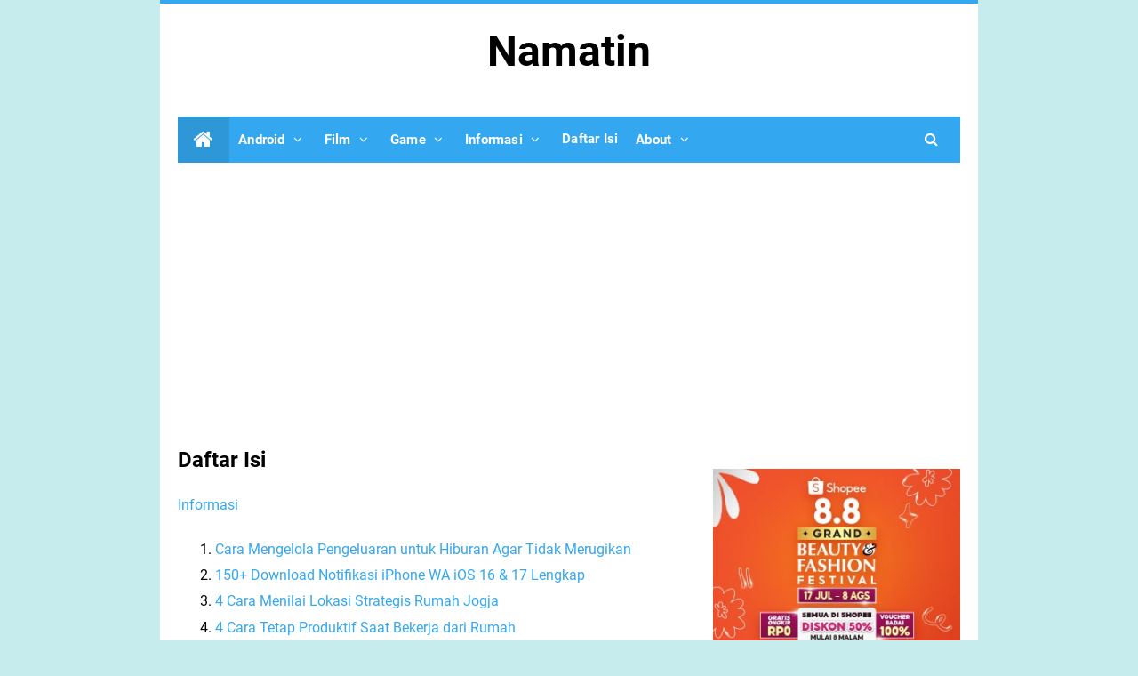

--- FILE ---
content_type: text/html; charset=utf-8
request_url: https://www.google.com/recaptcha/api2/aframe
body_size: 261
content:
<!DOCTYPE HTML><html><head><meta http-equiv="content-type" content="text/html; charset=UTF-8"></head><body><script nonce="Q1TSD1B6jaRWn5JNYAXVOQ">/** Anti-fraud and anti-abuse applications only. See google.com/recaptcha */ try{var clients={'sodar':'https://pagead2.googlesyndication.com/pagead/sodar?'};window.addEventListener("message",function(a){try{if(a.source===window.parent){var b=JSON.parse(a.data);var c=clients[b['id']];if(c){var d=document.createElement('img');d.src=c+b['params']+'&rc='+(localStorage.getItem("rc::a")?sessionStorage.getItem("rc::b"):"");window.document.body.appendChild(d);sessionStorage.setItem("rc::e",parseInt(sessionStorage.getItem("rc::e")||0)+1);localStorage.setItem("rc::h",'1769274767285');}}}catch(b){}});window.parent.postMessage("_grecaptcha_ready", "*");}catch(b){}</script></body></html>

--- FILE ---
content_type: text/javascript; charset=UTF-8
request_url: https://www.namatin.com/feeds/posts/default?max-results=999&alt=json-in-script&callback=loadtoc
body_size: 69546
content:
// API callback
loadtoc({"version":"1.0","encoding":"UTF-8","feed":{"xmlns":"http://www.w3.org/2005/Atom","xmlns$openSearch":"http://a9.com/-/spec/opensearchrss/1.0/","xmlns$blogger":"http://schemas.google.com/blogger/2008","xmlns$georss":"http://www.georss.org/georss","xmlns$gd":"http://schemas.google.com/g/2005","xmlns$thr":"http://purl.org/syndication/thread/1.0","id":{"$t":"tag:blogger.com,1999:blog-7614772097999147341"},"updated":{"$t":"2026-01-24T21:37:50.562+07:00"},"category":[{"term":"Livery Bussid"},{"term":"Informasi"},{"term":"Anime"},{"term":"Cheat Game Android"},{"term":"Logo DLS"},{"term":"Kit Dream League Soccer"},{"term":"Game"},{"term":"Cheat Game Ps2"},{"term":"Bussid"},{"term":"Film"},{"term":"Android"},{"term":"Recipe"},{"term":"Cheat Game PC"},{"term":"Mod Bussid"},{"term":"Cheat Game Ps3"},{"term":"Islam"},{"term":"Cheat Game PPSSPP"},{"term":"Mod Apk"},{"term":"Livery ESTS ID"},{"term":"Bus"},{"term":"Cheat Game GBA"},{"term":"Cheat Game Ps1"},{"term":"Cheat Game iOS"}],"title":{"type":"text","$t":"Namatin"},"subtitle":{"type":"html","$t":""},"link":[{"rel":"http://schemas.google.com/g/2005#feed","type":"application/atom+xml","href":"https:\/\/www.namatin.com\/feeds\/posts\/default"},{"rel":"self","type":"application/atom+xml","href":"https:\/\/www.blogger.com\/feeds\/7614772097999147341\/posts\/default?alt=json-in-script\u0026max-results=999"},{"rel":"alternate","type":"text/html","href":"https:\/\/www.namatin.com\/"},{"rel":"hub","href":"http://pubsubhubbub.appspot.com/"},{"rel":"next","type":"application/atom+xml","href":"https:\/\/www.blogger.com\/feeds\/7614772097999147341\/posts\/default?alt=json-in-script\u0026start-index=1000\u0026max-results=999"}],"author":[{"name":{"$t":"Huan Jr"},"uri":{"$t":"http:\/\/www.blogger.com\/profile\/03120172303374043745"},"email":{"$t":"noreply@blogger.com"},"gd$image":{"rel":"http://schemas.google.com/g/2005#thumbnail","width":"32","height":"32","src":"\/\/blogger.googleusercontent.com\/img\/b\/R29vZ2xl\/AVvXsEhsicdUxEmNjQJnqpNPnpoW1djHUYU6ZhIVy3TJv77TEoUVGfqLB2mziribP03wjWKCTOwWRbHTDGYM1zIuhR63jVkZupNVKWlRbY08blXxioVyZLrJwK-P6Nk3teJkWig\/s113\/62652abf6e68829e1815d48cf7e29989--tokyo-ghoul-cosplay-.jpg"}}],"generator":{"version":"7.00","uri":"http://www.blogger.com","$t":"Blogger"},"openSearch$totalResults":{"$t":"1948"},"openSearch$startIndex":{"$t":"1"},"openSearch$itemsPerPage":{"$t":"999"},"entry":[{"id":{"$t":"tag:blogger.com,1999:blog-7614772097999147341.post-5988581905025931976"},"published":{"$t":"2026-01-24T21:37:00.003+07:00"},"updated":{"$t":"2026-01-24T21:37:50.529+07:00"},"category":[{"scheme":"http://www.blogger.com/atom/ns#","term":"Livery ESTS ID"}],"title":{"type":"text","$t":"Download Livery ES Truck Simulator ID Bayi Tabung"},"summary":{"type":"text","$t":"Di halaman ini kamu akan bisa download gambar dari livery es truck simulator id bayi tabung yang bisa langsung kamu pakai secara gratis. Bayi Tabung sendiri merupakan salah satu nama julukan untuk desain dari sebuah truk yang ada di dunia nyata. Dimana desain tersebut ditiru dan di adaptasi untuk digunakan ke dalam game bernama es truck simulator id yang biasa disingkat sebagai ests.\n  \n    ⬇️ "},"link":[{"rel":"edit","type":"application/atom+xml","href":"https:\/\/www.blogger.com\/feeds\/7614772097999147341\/posts\/default\/5988581905025931976"},{"rel":"self","type":"application/atom+xml","href":"https:\/\/www.blogger.com\/feeds\/7614772097999147341\/posts\/default\/5988581905025931976"},{"rel":"alternate","type":"text/html","href":"https:\/\/www.namatin.com\/2025\/07\/livery-es-truck-simulator-id-bayi-tabung.html","title":"Download Livery ES Truck Simulator ID Bayi Tabung"}],"author":[{"name":{"$t":"Huan Jr"},"uri":{"$t":"http:\/\/www.blogger.com\/profile\/03120172303374043745"},"email":{"$t":"noreply@blogger.com"},"gd$image":{"rel":"http://schemas.google.com/g/2005#thumbnail","width":"32","height":"32","src":"\/\/blogger.googleusercontent.com\/img\/b\/R29vZ2xl\/AVvXsEhsicdUxEmNjQJnqpNPnpoW1djHUYU6ZhIVy3TJv77TEoUVGfqLB2mziribP03wjWKCTOwWRbHTDGYM1zIuhR63jVkZupNVKWlRbY08blXxioVyZLrJwK-P6Nk3teJkWig\/s113\/62652abf6e68829e1815d48cf7e29989--tokyo-ghoul-cosplay-.jpg"}}],"media$thumbnail":{"xmlns$media":"http://search.yahoo.com/mrss/","url":"https:\/\/blogger.googleusercontent.com\/img\/b\/R29vZ2xl\/AVvXsEg7QWWzRHCu6onl3Jzpb8gF2DkXu8y-l5KBpT_IZxOFFCsc5tEDp5Hd4pOQH6NwGD1qSw6FgyaiANNOf0QfjFAjKNy8WsU9CKhP_e679kCztnOVju-n_Io5PKMq_1dj4KzZnu90eRqBzpStqNhyCq6CldK_piB883jEkeTsd0lq9AeV8mIRmVPmoUrh-8Y\/s72-c\/download%20livery%20es%20truck%20simulator%20bayi%20tabung.jpg","height":"72","width":"72"}},{"id":{"$t":"tag:blogger.com,1999:blog-7614772097999147341.post-2792040446109765382"},"published":{"$t":"2026-01-24T21:37:00.002+07:00"},"updated":{"$t":"2026-01-24T21:37:41.154+07:00"},"category":[{"scheme":"http://www.blogger.com/atom/ns#","term":"Informasi"}],"title":{"type":"text","$t":"Solusi Mengatasi Keyboard Yang Tidak Berfungsi"},"summary":{"type":"text","$t":"Keyboard adalah salah satu komponen yang paling penting. Karena komponen ini sendiri mengirimkan sebuah perintah ke dalam cpu yang nantinya akan di proses dan ditampilkan ke dalam layar. Tanpa ini maka sebagian besar fungsi dari komputer hampir tidak bisa berjalan dengan baik. Keyboard sendiri termasuk ke dalam komponen yang bisa diganti dengan mudah.Caranya adalah dengan membeli saja keyboard "},"link":[{"rel":"edit","type":"application/atom+xml","href":"https:\/\/www.blogger.com\/feeds\/7614772097999147341\/posts\/default\/2792040446109765382"},{"rel":"self","type":"application/atom+xml","href":"https:\/\/www.blogger.com\/feeds\/7614772097999147341\/posts\/default\/2792040446109765382"},{"rel":"alternate","type":"text/html","href":"https:\/\/www.namatin.com\/2023\/06\/mengatasi-keyboard-yang-tidak-berfungsi.html","title":"Solusi Mengatasi Keyboard Yang Tidak Berfungsi"}],"author":[{"name":{"$t":"Huan Jr"},"uri":{"$t":"http:\/\/www.blogger.com\/profile\/03120172303374043745"},"email":{"$t":"noreply@blogger.com"},"gd$image":{"rel":"http://schemas.google.com/g/2005#thumbnail","width":"32","height":"32","src":"\/\/blogger.googleusercontent.com\/img\/b\/R29vZ2xl\/AVvXsEhsicdUxEmNjQJnqpNPnpoW1djHUYU6ZhIVy3TJv77TEoUVGfqLB2mziribP03wjWKCTOwWRbHTDGYM1zIuhR63jVkZupNVKWlRbY08blXxioVyZLrJwK-P6Nk3teJkWig\/s113\/62652abf6e68829e1815d48cf7e29989--tokyo-ghoul-cosplay-.jpg"}}],"media$thumbnail":{"xmlns$media":"http://search.yahoo.com/mrss/","url":"https:\/\/blogger.googleusercontent.com\/img\/b\/R29vZ2xl\/AVvXsEhPw-p2C97MpFZbZQNvXHU976yIJyp30CGDGA6CB7KeYUzWqyJBYrNAf9YOEdiz-dtlJ1Jov8M0rnu5V3wZP_7FMx-ERRiiomm9YZQMHeNXVH8A-xHl8rBIg574r-9BjgYCuO9yoLyc0xRikgQzVtaAf3kXCkCNdpef4t0MtM6mNngchR8hUiyOSnfLSEY\/s72-c\/mengatasi%20keyboard%20tidak%20berfungsi.jpg","height":"72","width":"72"}},{"id":{"$t":"tag:blogger.com,1999:blog-7614772097999147341.post-2451167706956995600"},"published":{"$t":"2026-01-24T21:37:00.001+07:00"},"updated":{"$t":"2026-01-24T21:37:35.732+07:00"},"category":[{"scheme":"http://www.blogger.com/atom/ns#","term":"Informasi"}],"title":{"type":"text","$t":"Daftar Aplikasi Trading Crypto Terbaik Di Indonesia"},"summary":{"type":"text","$t":"Melakukan investasti dengan trading itu bukan hanya bisa dilakukan dengan saham dan forex saja melainkan crypto juga menjadi salah satu cara melakukan investasi yang punya peluang besar. Menurut ulasan Binance, untuk melakukan trading dengan mata uang kripto tentu saja butuh sebuah platform berupa aplikasi yang terpercaya dan terbaik.Tulisan ini akan membahas secara lengkap tentang aplikasi "},"link":[{"rel":"edit","type":"application/atom+xml","href":"https:\/\/www.blogger.com\/feeds\/7614772097999147341\/posts\/default\/2451167706956995600"},{"rel":"self","type":"application/atom+xml","href":"https:\/\/www.blogger.com\/feeds\/7614772097999147341\/posts\/default\/2451167706956995600"},{"rel":"alternate","type":"text/html","href":"https:\/\/www.namatin.com\/2023\/05\/aplikasi-trading-crypto-terbaik-di-indonesia.html","title":"Daftar Aplikasi Trading Crypto Terbaik Di Indonesia"}],"author":[{"name":{"$t":"Huan Jr"},"uri":{"$t":"http:\/\/www.blogger.com\/profile\/03120172303374043745"},"email":{"$t":"noreply@blogger.com"},"gd$image":{"rel":"http://schemas.google.com/g/2005#thumbnail","width":"32","height":"32","src":"\/\/blogger.googleusercontent.com\/img\/b\/R29vZ2xl\/AVvXsEhsicdUxEmNjQJnqpNPnpoW1djHUYU6ZhIVy3TJv77TEoUVGfqLB2mziribP03wjWKCTOwWRbHTDGYM1zIuhR63jVkZupNVKWlRbY08blXxioVyZLrJwK-P6Nk3teJkWig\/s113\/62652abf6e68829e1815d48cf7e29989--tokyo-ghoul-cosplay-.jpg"}}],"media$thumbnail":{"xmlns$media":"http://search.yahoo.com/mrss/","url":"https:\/\/blogger.googleusercontent.com\/img\/b\/R29vZ2xl\/AVvXsEg924lPoZCww_BAchQ-DppdhDg_ZEPBpmS4sd6tUjDXyFn83ydccacUL5o5VyDRrFzmfe9c9ZxjXWOGAlnuGi_QX1maz6GiRr6-pULpPcGEhkPCtder34-sfHBE1MDhw8VhxoAo4cHu3s6Z1OBD86foGxJyeTjdo3U0NyeV_EGRgzItOFIb4EXnUUDw\/s72-c\/aplikasi%20trading%20crypto%20terbaik%20di%20indonesia.jpg","height":"72","width":"72"}},{"id":{"$t":"tag:blogger.com,1999:blog-7614772097999147341.post-4681015912523148593"},"published":{"$t":"2026-01-24T21:37:00.000+07:00"},"updated":{"$t":"2026-01-24T21:37:30.188+07:00"},"category":[{"scheme":"http://www.blogger.com/atom/ns#","term":"Informasi"}],"title":{"type":"text","$t":"Video Watermark Remover Gratis Terbaik "},"summary":{"type":"text","$t":"Pernahkah kamu menemukan video bagus yang ingin diunduh, tapi terganggu oleh watermark besar di tengah layar? Watermark sering kali merusak estetika video, menutupi detail penting, atau membuatnya sulit digunakan kembali—terutama jika kamu ingin menggunakan video tersebut untuk presentasi, konten media sosial, atau materi pembelajaran. Kondisi inilah yang membuat banyak orang mencari cara efektif"},"link":[{"rel":"edit","type":"application/atom+xml","href":"https:\/\/www.blogger.com\/feeds\/7614772097999147341\/posts\/default\/4681015912523148593"},{"rel":"self","type":"application/atom+xml","href":"https:\/\/www.blogger.com\/feeds\/7614772097999147341\/posts\/default\/4681015912523148593"},{"rel":"alternate","type":"text/html","href":"https:\/\/www.namatin.com\/2025\/10\/video-watermark-remover-gratis-terbaik.html","title":"Video Watermark Remover Gratis Terbaik "}],"author":[{"name":{"$t":"Huan Jr"},"uri":{"$t":"http:\/\/www.blogger.com\/profile\/03120172303374043745"},"email":{"$t":"noreply@blogger.com"},"gd$image":{"rel":"http://schemas.google.com/g/2005#thumbnail","width":"32","height":"32","src":"\/\/blogger.googleusercontent.com\/img\/b\/R29vZ2xl\/AVvXsEhsicdUxEmNjQJnqpNPnpoW1djHUYU6ZhIVy3TJv77TEoUVGfqLB2mziribP03wjWKCTOwWRbHTDGYM1zIuhR63jVkZupNVKWlRbY08blXxioVyZLrJwK-P6Nk3teJkWig\/s113\/62652abf6e68829e1815d48cf7e29989--tokyo-ghoul-cosplay-.jpg"}}],"media$thumbnail":{"xmlns$media":"http://search.yahoo.com/mrss/","url":"https:\/\/blogger.googleusercontent.com\/img\/b\/R29vZ2xl\/AVvXsEg5V1cAJESo3mmSgbj4DponVtMzWND1SQdWIHBtS3XDMGPWRzFyH4V-dqXxEMiFfZwFi4FyaHx7eV-t_NqcmR8Ou6E9XM1UX6jcI994_QgX6n7jkv5sMXcTHGGvOk7seQlFpXloPNyAVsMy_VJ-Z8eRYpIs6iWkw9bq7yOZJCTZ66MuLiUdJFDXBS7V_Fo\/s72-c\/Video%20Watermark%20Remover.jpg","height":"72","width":"72"}},{"id":{"$t":"tag:blogger.com,1999:blog-7614772097999147341.post-8122078622375542548"},"published":{"$t":"2026-01-24T21:36:00.002+07:00"},"updated":{"$t":"2026-01-24T21:36:26.169+07:00"},"category":[{"scheme":"http://www.blogger.com/atom/ns#","term":"Informasi"}],"title":{"type":"text","$t":"Bagaimana Seharusnya Anda Memilih Ukuran TV?"},"summary":{"type":"text","$t":"Saat memilih ukuran ideal untuk TV Anda, penting untuk mempertimbangkan hubungan antara ukuran ruangan Anda dan jarak pandang yang dimaksudkan. Langkah awal ini membentuk fondasi untuk pengalaman menonton yang nyaman dan mendalam.Untuk pemahaman yang lebih komprehensif tentang faktor-faktor penting lainnya, pastikan untuk membaca bagian berikut. Wawasan ini akan memandu Anda dalam membuat "},"link":[{"rel":"edit","type":"application/atom+xml","href":"https:\/\/www.blogger.com\/feeds\/7614772097999147341\/posts\/default\/8122078622375542548"},{"rel":"self","type":"application/atom+xml","href":"https:\/\/www.blogger.com\/feeds\/7614772097999147341\/posts\/default\/8122078622375542548"},{"rel":"alternate","type":"text/html","href":"https:\/\/www.namatin.com\/2024\/03\/memilih-ukuran-tv.html","title":"Bagaimana Seharusnya Anda Memilih Ukuran TV?"}],"author":[{"name":{"$t":"Huan Jr"},"uri":{"$t":"http:\/\/www.blogger.com\/profile\/03120172303374043745"},"email":{"$t":"noreply@blogger.com"},"gd$image":{"rel":"http://schemas.google.com/g/2005#thumbnail","width":"32","height":"32","src":"\/\/blogger.googleusercontent.com\/img\/b\/R29vZ2xl\/AVvXsEhsicdUxEmNjQJnqpNPnpoW1djHUYU6ZhIVy3TJv77TEoUVGfqLB2mziribP03wjWKCTOwWRbHTDGYM1zIuhR63jVkZupNVKWlRbY08blXxioVyZLrJwK-P6Nk3teJkWig\/s113\/62652abf6e68829e1815d48cf7e29989--tokyo-ghoul-cosplay-.jpg"}}],"media$thumbnail":{"xmlns$media":"http://search.yahoo.com/mrss/","url":"https:\/\/blogger.googleusercontent.com\/img\/b\/R29vZ2xl\/AVvXsEiZ-8Oha-l4HytZ6DYrOBbGdfkwxXmjV6qL3ST6Rg6_G6nXGLiGgMy0aapZuDXUpQDl7uyAv6KsA8y4HCMgYt8RONiasXXCFF7IuaBuNk5m57YPvIe8DeSONrClrxSl3SztX91DP109xAEAJFbTSESdRZNl0_v5F_3mrzS3L394i-Hwog7Y7cYA0ML-vrQ\/s72-c\/Cara%20Memilih%20Ukuran%20TV.jpg","height":"72","width":"72"}},{"id":{"$t":"tag:blogger.com,1999:blog-7614772097999147341.post-848403285477384403"},"published":{"$t":"2026-01-24T21:36:00.001+07:00"},"updated":{"$t":"2026-01-24T21:36:20.193+07:00"},"category":[{"scheme":"http://www.blogger.com/atom/ns#","term":"Informasi"}],"title":{"type":"text","$t":"Cara Terbaik Menggunakan Jasa Import China"},"summary":{"type":"text","$t":"Jasa import China merupakan salah satu penyedia jasa yang saat ini banyak digunakan masyarakat Indonesia khususnya para pebisnis. Banyak yang menggunakan jasa ini dikarenakan jasa import mampu mengirim barang dari China ke Indonesia dengan sangat cepat.Biaya pengirimannya juga terbilang cukup murah sehingga pebisnis tidak perlu mengeluarkan banyak uang apabila mengimport barang dari China. Untuk "},"link":[{"rel":"edit","type":"application/atom+xml","href":"https:\/\/www.blogger.com\/feeds\/7614772097999147341\/posts\/default\/848403285477384403"},{"rel":"self","type":"application/atom+xml","href":"https:\/\/www.blogger.com\/feeds\/7614772097999147341\/posts\/default\/848403285477384403"},{"rel":"alternate","type":"text/html","href":"https:\/\/www.namatin.com\/2024\/08\/cara-terbaik-menggunakan-jasa-import.html","title":"Cara Terbaik Menggunakan Jasa Import China"}],"author":[{"name":{"$t":"Huan Jr"},"uri":{"$t":"http:\/\/www.blogger.com\/profile\/03120172303374043745"},"email":{"$t":"noreply@blogger.com"},"gd$image":{"rel":"http://schemas.google.com/g/2005#thumbnail","width":"32","height":"32","src":"\/\/blogger.googleusercontent.com\/img\/b\/R29vZ2xl\/AVvXsEhsicdUxEmNjQJnqpNPnpoW1djHUYU6ZhIVy3TJv77TEoUVGfqLB2mziribP03wjWKCTOwWRbHTDGYM1zIuhR63jVkZupNVKWlRbY08blXxioVyZLrJwK-P6Nk3teJkWig\/s113\/62652abf6e68829e1815d48cf7e29989--tokyo-ghoul-cosplay-.jpg"}}],"media$thumbnail":{"xmlns$media":"http://search.yahoo.com/mrss/","url":"https:\/\/blogger.googleusercontent.com\/img\/b\/R29vZ2xl\/AVvXsEjGZNC4PjSF0nenZUVW83ueukoXfw5rTfoJOOtyLQkrY6oxH9ONLGH7GmCT3_oAIexe6GGgGJwkXdXSuSptrIL0b2VvaLRxXBQcsR-Qn70LL483IM6FTwb6zS-oO6DeajoLQbuRd8jMTER14HLwsMNRJhVlZh1KNaYLrcG0GdBb5yvcndJUoAP-jjIAGLI\/s72-c\/Cara%20Terbaik%20Menggunakan%20Jasa%20Import%20China.jpg","height":"72","width":"72"}},{"id":{"$t":"tag:blogger.com,1999:blog-7614772097999147341.post-2552791311105392847"},"published":{"$t":"2026-01-24T21:36:00.000+07:00"},"updated":{"$t":"2026-01-24T21:36:14.495+07:00"},"category":[{"scheme":"http://www.blogger.com/atom/ns#","term":"Informasi"}],"title":{"type":"text","$t":"Hitori Kokurenbo: Permainan Jelangkung Ala Jepang. Nyata Atau Palsu??"},"summary":{"type":"text","$t":"Pernah denger apa itu Hitori Kakurenbo? Kalau dibahasa indonesiakan sih artinya adalah Petak Umpet Sendirian. Yaitu sebuah ritual pemanggilan hantu yang berasal jepang dimana ritual ini memiliki konsep yang hampir sama dengan jelangkung yang ada di indonesia. Petak umpet sendirian ini sebenarnya pernah populer di kaskus pada tahun 2014, yang bahkan katanya menelan korban.Rasanya agak telat banget"},"link":[{"rel":"edit","type":"application/atom+xml","href":"https:\/\/www.blogger.com\/feeds\/7614772097999147341\/posts\/default\/2552791311105392847"},{"rel":"self","type":"application/atom+xml","href":"https:\/\/www.blogger.com\/feeds\/7614772097999147341\/posts\/default\/2552791311105392847"},{"rel":"alternate","type":"text/html","href":"https:\/\/www.namatin.com\/2022\/12\/hitori-kokurenbo.html","title":"Hitori Kokurenbo: Permainan Jelangkung Ala Jepang. Nyata Atau Palsu??"}],"author":[{"name":{"$t":"Huan Jr"},"uri":{"$t":"http:\/\/www.blogger.com\/profile\/03120172303374043745"},"email":{"$t":"noreply@blogger.com"},"gd$image":{"rel":"http://schemas.google.com/g/2005#thumbnail","width":"32","height":"32","src":"\/\/blogger.googleusercontent.com\/img\/b\/R29vZ2xl\/AVvXsEhsicdUxEmNjQJnqpNPnpoW1djHUYU6ZhIVy3TJv77TEoUVGfqLB2mziribP03wjWKCTOwWRbHTDGYM1zIuhR63jVkZupNVKWlRbY08blXxioVyZLrJwK-P6Nk3teJkWig\/s113\/62652abf6e68829e1815d48cf7e29989--tokyo-ghoul-cosplay-.jpg"}}],"media$thumbnail":{"xmlns$media":"http://search.yahoo.com/mrss/","url":"https:\/\/blogger.googleusercontent.com\/img\/b\/R29vZ2xl\/AVvXsEh2sF5UvT4IgeXabLrdEpv4Mvu1TeHggVoxy33AkpvYkHlpfatoHZYrLoa-WTiHQckmzqldZ4Drq9Wmswoktw4oWK7xaUPMKdQxlvR5ynVmtUAu4VDyhGc1KFCmhG0ojOrVcq_XyBGsaelRUsU4kQEYIzT2oXe571EoG9P9EDFRmVpUsv_cGOCae-DW\/s72-w640-h426-c\/hitori%20kakurenbo.jpg","height":"72","width":"72"}},{"id":{"$t":"tag:blogger.com,1999:blog-7614772097999147341.post-8077530468260507456"},"published":{"$t":"2026-01-23T19:11:00.002+07:00"},"updated":{"$t":"2026-01-23T19:11:37.767+07:00"},"category":[{"scheme":"http://www.blogger.com/atom/ns#","term":"Informasi"}],"title":{"type":"text","$t":"Beli Sambungan Stik Ps Ke Laptop Yang Mudah Digunakan"},"summary":{"type":"text","$t":"Suka main game di laptop? Tapi sayangnya kamu tidak terbiasa main menggunakan keyboard? Kalau begitu kamu beli sambungan stik ps ke laptop deh supaya kamu bisa main game tersebut menggunakan stik ps. Disini saya akan merekomendasikan sambungan stik ps2 terbaik yang bisa di pakai di laptop ataupun PC. Sambungan ini sendiri sudah saya test dan coba untuk memainkan berbagai macam game yang saya "},"link":[{"rel":"edit","type":"application/atom+xml","href":"https:\/\/www.blogger.com\/feeds\/7614772097999147341\/posts\/default\/8077530468260507456"},{"rel":"self","type":"application/atom+xml","href":"https:\/\/www.blogger.com\/feeds\/7614772097999147341\/posts\/default\/8077530468260507456"},{"rel":"alternate","type":"text/html","href":"https:\/\/www.namatin.com\/2023\/06\/sambungan-stik-ps-ke-laptop.html","title":"Beli Sambungan Stik Ps Ke Laptop Yang Mudah Digunakan"}],"author":[{"name":{"$t":"Huan Jr"},"uri":{"$t":"http:\/\/www.blogger.com\/profile\/03120172303374043745"},"email":{"$t":"noreply@blogger.com"},"gd$image":{"rel":"http://schemas.google.com/g/2005#thumbnail","width":"32","height":"32","src":"\/\/blogger.googleusercontent.com\/img\/b\/R29vZ2xl\/AVvXsEhsicdUxEmNjQJnqpNPnpoW1djHUYU6ZhIVy3TJv77TEoUVGfqLB2mziribP03wjWKCTOwWRbHTDGYM1zIuhR63jVkZupNVKWlRbY08blXxioVyZLrJwK-P6Nk3teJkWig\/s113\/62652abf6e68829e1815d48cf7e29989--tokyo-ghoul-cosplay-.jpg"}}],"media$thumbnail":{"xmlns$media":"http://search.yahoo.com/mrss/","url":"https:\/\/blogger.googleusercontent.com\/img\/b\/R29vZ2xl\/AVvXsEj70ICrKZlnno-vziT7nVxckCCFJa-atgOtCQ-94GuMZ5fT3iVWuTNmaw6bKQ4HjgVvZRvQ8_f8DAtYAKt0nCBFotXkTqWnXIaKXGEebY5Kv5NJy7fwat7vDFJloTJGgRO0cXpiRyJp8vSa9ZDBp3VZwBHXnOB0TDCKur-urC6Ku6dseD2u-IrYM0K1Uek\/s72-c\/harga%20sambungan%20stik%20ps%20ke%20laptop.jpg","height":"72","width":"72"}},{"id":{"$t":"tag:blogger.com,1999:blog-7614772097999147341.post-1794790408973430225"},"published":{"$t":"2026-01-23T19:11:00.001+07:00"},"updated":{"$t":"2026-01-23T19:11:30.926+07:00"},"category":[{"scheme":"http://www.blogger.com/atom/ns#","term":"Informasi"}],"title":{"type":"text","$t":"Apa Itu Bitcoin Dan Berapa Harganya Sekarang?"},"summary":{"type":"text","$t":"Mungkin kamu sudah terlalu sering mendengar kata bitcoin namun apakah kamu tahu tentang apa sih bitcoin itu? Mudahnya bitcoin atau yang disingkat btc adalah salah satu mata uang digital yang dinilai cukup aman dan sangat anonim. Mata uang BTC merupakan mata uang elektronik yang muncul di tahun 2009 dan konon katanya btc ini diciptakan oleh Satoshi Nakamoto yang merupakan orang jepang.Berbeda "},"link":[{"rel":"edit","type":"application/atom+xml","href":"https:\/\/www.blogger.com\/feeds\/7614772097999147341\/posts\/default\/1794790408973430225"},{"rel":"self","type":"application/atom+xml","href":"https:\/\/www.blogger.com\/feeds\/7614772097999147341\/posts\/default\/1794790408973430225"},{"rel":"alternate","type":"text/html","href":"https:\/\/www.namatin.com\/2023\/07\/apa-itu-bitcoin.html","title":"Apa Itu Bitcoin Dan Berapa Harganya Sekarang?"}],"author":[{"name":{"$t":"Huan Jr"},"uri":{"$t":"http:\/\/www.blogger.com\/profile\/03120172303374043745"},"email":{"$t":"noreply@blogger.com"},"gd$image":{"rel":"http://schemas.google.com/g/2005#thumbnail","width":"32","height":"32","src":"\/\/blogger.googleusercontent.com\/img\/b\/R29vZ2xl\/AVvXsEhsicdUxEmNjQJnqpNPnpoW1djHUYU6ZhIVy3TJv77TEoUVGfqLB2mziribP03wjWKCTOwWRbHTDGYM1zIuhR63jVkZupNVKWlRbY08blXxioVyZLrJwK-P6Nk3teJkWig\/s113\/62652abf6e68829e1815d48cf7e29989--tokyo-ghoul-cosplay-.jpg"}}],"media$thumbnail":{"xmlns$media":"http://search.yahoo.com/mrss/","url":"https:\/\/blogger.googleusercontent.com\/img\/b\/R29vZ2xl\/AVvXsEgEpWqog-UNIy1olHFK82mfitGkuatbD8IIRC-AydEzHs75SEqkh_omHc73FG5SGJuGqDcgQfH2WX2E3KDgtQbi12AUoK-4ELWT3p4j4jrGPS3SOa1xVWldwcHDunzhPJ8fmC341QA41cRzvlzEwGEBhiNW1utc4UlChunXkHSOwhRi-gUxHT0RYHHu-h4\/s72-c\/apa%20itu%20btc.jpg","height":"72","width":"72"}},{"id":{"$t":"tag:blogger.com,1999:blog-7614772097999147341.post-3011805613576945128"},"published":{"$t":"2026-01-23T19:11:00.000+07:00"},"updated":{"$t":"2026-01-23T19:11:25.041+07:00"},"category":[{"scheme":"http://www.blogger.com/atom/ns#","term":"Informasi"}],"title":{"type":"text","$t":"Mengenal Aplikasi Penjualan dan Manfaatnya untuk Bisnis"},"summary":{"type":"text","$t":"Dalam dunia bisnis yang semakin kompetitif seperti sekarang, peran teknologi memang tidak dapat diabaikan. Aplikasi penjualan atau sering juga disebut dengan aplikasi point of sales (POS) perlu Anda adopsi untuk efektifitas bisnis.Aplikasi ini menyediakan berbagai fitur yang dapat membantu bisnis retail hingga F\u0026amp;B untuk hal pencatatan transaksi yang terjadi. Pada artikel ini, kami akan "},"link":[{"rel":"edit","type":"application/atom+xml","href":"https:\/\/www.blogger.com\/feeds\/7614772097999147341\/posts\/default\/3011805613576945128"},{"rel":"self","type":"application/atom+xml","href":"https:\/\/www.blogger.com\/feeds\/7614772097999147341\/posts\/default\/3011805613576945128"},{"rel":"alternate","type":"text/html","href":"https:\/\/www.namatin.com\/2023\/08\/aplikasi-penjualan-dan-manfaatnya-untuk-bisnis.html","title":"Mengenal Aplikasi Penjualan dan Manfaatnya untuk Bisnis"}],"author":[{"name":{"$t":"Huan Jr"},"uri":{"$t":"http:\/\/www.blogger.com\/profile\/03120172303374043745"},"email":{"$t":"noreply@blogger.com"},"gd$image":{"rel":"http://schemas.google.com/g/2005#thumbnail","width":"32","height":"32","src":"\/\/blogger.googleusercontent.com\/img\/b\/R29vZ2xl\/AVvXsEhsicdUxEmNjQJnqpNPnpoW1djHUYU6ZhIVy3TJv77TEoUVGfqLB2mziribP03wjWKCTOwWRbHTDGYM1zIuhR63jVkZupNVKWlRbY08blXxioVyZLrJwK-P6Nk3teJkWig\/s113\/62652abf6e68829e1815d48cf7e29989--tokyo-ghoul-cosplay-.jpg"}}],"media$thumbnail":{"xmlns$media":"http://search.yahoo.com/mrss/","url":"https:\/\/blogger.googleusercontent.com\/img\/b\/R29vZ2xl\/AVvXsEjRdU9dLmLOP09FFXU9M0nUoj3fj2bGn6XlxObQ6LJpJLfgOHA-XItZwA4cG-Ie8zk5I3HizbRt7eHtK2GqRifph2PmaCd7Ww7KlAnE5_oXlg_6uBZ5qcGAgRN2NeyH6LvDVRCQV29R8-SLpyj_Ni6AeM8dQI9B_MGOLOGtuEJoBMhLS5n7yf4TkehsOiM\/s72-c\/Aplikasi%20Penjualan%20dan%20Manfaatnya%20untuk%20Bisnis.jpg","height":"72","width":"72"}},{"id":{"$t":"tag:blogger.com,1999:blog-7614772097999147341.post-3076190488459095494"},"published":{"$t":"2026-01-23T19:09:00.003+07:00"},"updated":{"$t":"2026-01-23T19:09:44.889+07:00"},"category":[{"scheme":"http://www.blogger.com/atom/ns#","term":"Informasi"}],"title":{"type":"text","$t":"Asus Ingin Undur Diri Produksi Smartphone, Kini Mereka Persiapkan Hal Baru Untuk Penggemar"},"summary":{"type":"text","$t":"Awal bulan ini, rumor beredar bahwa Asus mungkin akan meninggalkan bisnis smartphone. Sekarang, perusahaan akhirnya\n  mengumumkannya secara resmi. Menurut laporan baru pada acara baru-baru ini di Taiwan, ketua Asus Jonney Shih\n  mengkonfirmasi bahwa perusahaan tidak memiliki rencana untuk merilis smartphone baru dalam waktu dekat.\n\n\n  Itu adalah jawaban tegas bagi penggemar Zenfone dan ROG, "},"link":[{"rel":"edit","type":"application/atom+xml","href":"https:\/\/www.blogger.com\/feeds\/7614772097999147341\/posts\/default\/3076190488459095494"},{"rel":"self","type":"application/atom+xml","href":"https:\/\/www.blogger.com\/feeds\/7614772097999147341\/posts\/default\/3076190488459095494"},{"rel":"alternate","type":"text/html","href":"https:\/\/www.namatin.com\/2026\/01\/asus-ingin-undur-diri-produksi.html","title":"Asus Ingin Undur Diri Produksi Smartphone, Kini Mereka Persiapkan Hal Baru Untuk Penggemar"}],"author":[{"name":{"$t":"Huan Jr"},"uri":{"$t":"http:\/\/www.blogger.com\/profile\/03120172303374043745"},"email":{"$t":"noreply@blogger.com"},"gd$image":{"rel":"http://schemas.google.com/g/2005#thumbnail","width":"32","height":"32","src":"\/\/blogger.googleusercontent.com\/img\/b\/R29vZ2xl\/AVvXsEhsicdUxEmNjQJnqpNPnpoW1djHUYU6ZhIVy3TJv77TEoUVGfqLB2mziribP03wjWKCTOwWRbHTDGYM1zIuhR63jVkZupNVKWlRbY08blXxioVyZLrJwK-P6Nk3teJkWig\/s113\/62652abf6e68829e1815d48cf7e29989--tokyo-ghoul-cosplay-.jpg"}}],"media$thumbnail":{"xmlns$media":"http://search.yahoo.com/mrss/","url":"https:\/\/blogger.googleusercontent.com\/img\/b\/R29vZ2xl\/AVvXsEjhkTXOylflbj-2HU5RAMpMgDlBTBT7bbSo7MKBpkrNi_w1fMjFHGsOr3JxtZ8A_fWF_o3FoFbC9B7RcTk46ML0YXNkPmIHSw-ow7fOQ4iT_7-WvvdEzgk_cxjNitjF6FuN_5twSJSAVJv4AagETi2qCG3E7VfsLPyw9N_ofJ9BgGmJR7qGywxzGlUFT3U\/s72-c\/1000036790.jpg","height":"72","width":"72"}},{"id":{"$t":"tag:blogger.com,1999:blog-7614772097999147341.post-194616496333608604"},"published":{"$t":"2026-01-23T19:09:00.002+07:00"},"updated":{"$t":"2026-01-23T19:09:38.072+07:00"},"category":[{"scheme":"http://www.blogger.com/atom/ns#","term":"Informasi"}],"title":{"type":"text","$t":"Panduan Mobile: Bermain Kapan Saja, Di Mana Saja"},"summary":{"type":"text","$t":"Dapat uang di mobile telah berkembang menjadi bagian penting dari aktivitas digital modern. Dengan semakin kuatnya teknologi\n  ponsel pintar, pengguna kini dapat mengakses platform untuk mendapatkan uang secara fleksibel tanpa bergantung pada perangkat\n  desktop.\u0026nbsp;Perubahan ini memengaruhi cara orang bermain, mengelola akun, dan berinteraksi dengan layanan tersebut secara\n  keseluruhan.\n\nAwal"},"link":[{"rel":"edit","type":"application/atom+xml","href":"https:\/\/www.blogger.com\/feeds\/7614772097999147341\/posts\/default\/194616496333608604"},{"rel":"self","type":"application/atom+xml","href":"https:\/\/www.blogger.com\/feeds\/7614772097999147341\/posts\/default\/194616496333608604"},{"rel":"alternate","type":"text/html","href":"https:\/\/www.namatin.com\/2026\/01\/panduan-mobile-bermain-kapan-saja-di.html","title":"Panduan Mobile: Bermain Kapan Saja, Di Mana Saja"}],"author":[{"name":{"$t":"Huan Jr"},"uri":{"$t":"http:\/\/www.blogger.com\/profile\/03120172303374043745"},"email":{"$t":"noreply@blogger.com"},"gd$image":{"rel":"http://schemas.google.com/g/2005#thumbnail","width":"32","height":"32","src":"\/\/blogger.googleusercontent.com\/img\/b\/R29vZ2xl\/AVvXsEhsicdUxEmNjQJnqpNPnpoW1djHUYU6ZhIVy3TJv77TEoUVGfqLB2mziribP03wjWKCTOwWRbHTDGYM1zIuhR63jVkZupNVKWlRbY08blXxioVyZLrJwK-P6Nk3teJkWig\/s113\/62652abf6e68829e1815d48cf7e29989--tokyo-ghoul-cosplay-.jpg"}}],"media$thumbnail":{"xmlns$media":"http://search.yahoo.com/mrss/","url":"https:\/\/blogger.googleusercontent.com\/img\/b\/R29vZ2xl\/AVvXsEjhRbv438RqHxs-ZBEFGnZs4N_rfiAEl9Xki1k0KDtUIXFgyUQOGqJnKA0ha2X-ibBvd-e72s_zmJi1myrzll3NRNun-G7_jtOHkSMUQo5W-eS-gY8_NXIpwU8OTOX9-0qJo5p3JOZktvFDHNMTgEUSs1BEXwxeRPa57ui4FTpNT3-rGRGa9gykpQsMBR8\/s72-c\/1000036779.jpg","height":"72","width":"72"}},{"id":{"$t":"tag:blogger.com,1999:blog-7614772097999147341.post-5876660152887182970"},"published":{"$t":"2026-01-22T08:09:00.001+07:00"},"updated":{"$t":"2026-01-22T08:09:50.358+07:00"},"category":[{"scheme":"http://www.blogger.com/atom/ns#","term":"Informasi"}],"title":{"type":"text","$t":"Cara Transfer Paypal ke DANA 3 Dollar Tanpa Ribet"},"summary":{"type":"text","$t":"Punya banyak uang di paypal tetapi tidak tahu cara transfer ke dana? Yuk kita bahas tutorial bagaimana kita bisa convert paypal ke dana dengan mudah tanpa ribet. Apalagi paypal adalah salah satu jenis jasa transfer uang yang paling banyak digunakan di dunia. Terutama untuk bertranskasi di luar negeri, entah itu untuk membeli domain, sewa hosting bahkan untuk berlangganan produk tertentu.Dimana "},"link":[{"rel":"edit","type":"application/atom+xml","href":"https:\/\/www.blogger.com\/feeds\/7614772097999147341\/posts\/default\/5876660152887182970"},{"rel":"self","type":"application/atom+xml","href":"https:\/\/www.blogger.com\/feeds\/7614772097999147341\/posts\/default\/5876660152887182970"},{"rel":"alternate","type":"text/html","href":"https:\/\/www.namatin.com\/2022\/12\/cara-transfer-paypal-ke-dana.html","title":"Cara Transfer Paypal ke DANA 3 Dollar Tanpa Ribet"}],"author":[{"name":{"$t":"Huan Jr"},"uri":{"$t":"http:\/\/www.blogger.com\/profile\/03120172303374043745"},"email":{"$t":"noreply@blogger.com"},"gd$image":{"rel":"http://schemas.google.com/g/2005#thumbnail","width":"32","height":"32","src":"\/\/blogger.googleusercontent.com\/img\/b\/R29vZ2xl\/AVvXsEhsicdUxEmNjQJnqpNPnpoW1djHUYU6ZhIVy3TJv77TEoUVGfqLB2mziribP03wjWKCTOwWRbHTDGYM1zIuhR63jVkZupNVKWlRbY08blXxioVyZLrJwK-P6Nk3teJkWig\/s113\/62652abf6e68829e1815d48cf7e29989--tokyo-ghoul-cosplay-.jpg"}}],"media$thumbnail":{"xmlns$media":"http://search.yahoo.com/mrss/","url":"https:\/\/blogger.googleusercontent.com\/img\/b\/R29vZ2xl\/AVvXsEhq1y0G22UxcotugltYbLcFEnfnedJBLv5CX99TtEJFPJVvLydzELKFSUgU5D3axG7PGTXz0MXvkslWMr2gDBENKa6Uhod70lb7DZTriGcm854kyh-RVAsKbgXMH41gA9DqD1PaEyLWSuak-dpX7uy1oqXNqhNB8DoBmXM8ongZvbDWfahhevVUhrOA\/s72-w640-h360-c\/transfer%20paypal%20ke%20dana%20mudah.jpg","height":"72","width":"72"}},{"id":{"$t":"tag:blogger.com,1999:blog-7614772097999147341.post-3827629955765210919"},"published":{"$t":"2026-01-22T08:09:00.000+07:00"},"updated":{"$t":"2026-01-22T08:09:44.693+07:00"},"category":[{"scheme":"http://www.blogger.com/atom/ns#","term":"Informasi"}],"title":{"type":"text","$t":"Bagaimana Saya Bisa Menjaga Mata Saya Tetap Aman Saat Menonton Televisi?"},"summary":{"type":"text","$t":"Di zaman di mana waktu layar terus meningkat, sangat penting untuk memperhatikan kesehatan mata kita, terutama saat menonton televisi. Melindungi mata kita dari ketegangan dan kelelahan selama menonton TV dalam waktu lama sangat penting untuk menjaga kesehatan dan kenyamanan mata jangka panjang.\u0026nbsp; Anda dapat mempertahankan visi.Serta sangat meningkatkan pengalaman menonton Anda dengan "},"link":[{"rel":"edit","type":"application/atom+xml","href":"https:\/\/www.blogger.com\/feeds\/7614772097999147341\/posts\/default\/3827629955765210919"},{"rel":"self","type":"application/atom+xml","href":"https:\/\/www.blogger.com\/feeds\/7614772097999147341\/posts\/default\/3827629955765210919"},{"rel":"alternate","type":"text/html","href":"https:\/\/www.namatin.com\/2024\/03\/menjaga-mata-aman-saat-menonton-tv.html","title":"Bagaimana Saya Bisa Menjaga Mata Saya Tetap Aman Saat Menonton Televisi?"}],"author":[{"name":{"$t":"Huan Jr"},"uri":{"$t":"http:\/\/www.blogger.com\/profile\/03120172303374043745"},"email":{"$t":"noreply@blogger.com"},"gd$image":{"rel":"http://schemas.google.com/g/2005#thumbnail","width":"32","height":"32","src":"\/\/blogger.googleusercontent.com\/img\/b\/R29vZ2xl\/AVvXsEhsicdUxEmNjQJnqpNPnpoW1djHUYU6ZhIVy3TJv77TEoUVGfqLB2mziribP03wjWKCTOwWRbHTDGYM1zIuhR63jVkZupNVKWlRbY08blXxioVyZLrJwK-P6Nk3teJkWig\/s113\/62652abf6e68829e1815d48cf7e29989--tokyo-ghoul-cosplay-.jpg"}}],"media$thumbnail":{"xmlns$media":"http://search.yahoo.com/mrss/","url":"https:\/\/blogger.googleusercontent.com\/img\/b\/R29vZ2xl\/AVvXsEiMevEb01lkHA_N0-_TYXkrqGCVYszByGrXZ6gFG8kmgoVY331eH_zhFnkV7lu8LGjsE9JHkGWFJIoavY2cxEijZX63rYAmp9WdxRewZrPenDwdkebXCeB_2MBswRDDsGBHQrYicxbWqvwWSJci3ZDhGnmkZ29qZ4IrOHo0u2cbMs_yJjsQMj3CDTxWumI\/s72-c\/Tips%20Menjaga%20Mata%20Saat%20Nonton%20TV.jpg","height":"72","width":"72"}},{"id":{"$t":"tag:blogger.com,1999:blog-7614772097999147341.post-3484186993122658786"},"published":{"$t":"2026-01-22T08:08:00.000+07:00"},"updated":{"$t":"2026-01-22T08:08:14.685+07:00"},"category":[{"scheme":"http://www.blogger.com/atom/ns#","term":"Informasi"}],"title":{"type":"text","$t":"Live3D AI Face Swap: Platform Face Swap Video Gratis Berbasis AI Tanpa Login"},"summary":{"type":"text","$t":"Teknologi AI sekarang makin canggih, dan kayaknya tiap hari aja ada inovasi baru yang bikin hidup digital makin\n  simpel. Salah satu yang lagi rame banget belakangan ini ya AI Face Swap. Bayangin aja, sekarang orang bisa ganti wajah\n  di foto atau video secara otomatis, dan hasilnya bener-bener mirip aslinya. Dulu, fitur kayak gini cuma bisa dipakai\n  sama profesional atau yang ngerti teknis. "},"link":[{"rel":"edit","type":"application/atom+xml","href":"https:\/\/www.blogger.com\/feeds\/7614772097999147341\/posts\/default\/3484186993122658786"},{"rel":"self","type":"application/atom+xml","href":"https:\/\/www.blogger.com\/feeds\/7614772097999147341\/posts\/default\/3484186993122658786"},{"rel":"alternate","type":"text/html","href":"https:\/\/www.namatin.com\/2026\/01\/live3d-ai-face-swap-platform-face-swap.html","title":"Live3D AI Face Swap: Platform Face Swap Video Gratis Berbasis AI Tanpa Login"}],"author":[{"name":{"$t":"Huan Jr"},"uri":{"$t":"http:\/\/www.blogger.com\/profile\/03120172303374043745"},"email":{"$t":"noreply@blogger.com"},"gd$image":{"rel":"http://schemas.google.com/g/2005#thumbnail","width":"32","height":"32","src":"\/\/blogger.googleusercontent.com\/img\/b\/R29vZ2xl\/AVvXsEhsicdUxEmNjQJnqpNPnpoW1djHUYU6ZhIVy3TJv77TEoUVGfqLB2mziribP03wjWKCTOwWRbHTDGYM1zIuhR63jVkZupNVKWlRbY08blXxioVyZLrJwK-P6Nk3teJkWig\/s113\/62652abf6e68829e1815d48cf7e29989--tokyo-ghoul-cosplay-.jpg"}}],"media$thumbnail":{"xmlns$media":"http://search.yahoo.com/mrss/","url":"https:\/\/blogger.googleusercontent.com\/img\/b\/R29vZ2xl\/AVvXsEieqqgPgUupFukYG6ktQxNT8WVx_itAvOoyhO7iuvl5EZTYBANBpmGtg9iOqYTheghiydxizH_8wULUzJmI-lCNqKROhMD53Uw-oSQS9AOLP240kqnQ5NeVPm9pNu9IBII2AMeqajjPaPXyrEfqSOc8xVa711xPyWbjj4xkL7m49qkK5m0Ydgq4T8rlIw4\/s72-c\/1000036635.jpg","height":"72","width":"72"}},{"id":{"$t":"tag:blogger.com,1999:blog-7614772097999147341.post-4384344452950323298"},"published":{"$t":"2026-01-21T11:59:00.002+07:00"},"updated":{"$t":"2026-01-21T11:59:38.117+07:00"},"category":[{"scheme":"http://www.blogger.com/atom/ns#","term":"Informasi"}],"title":{"type":"text","$t":"Nanovest Aplikasi Investasi Saham Amerika dan Kripto Terpercaya"},"summary":{"type":"text","$t":"Mau belajar investasi? Gunakan nanovest aplikasi investasi saham amerika dan kripto terpercaya yang sudah memiliki ijin dari bappebti serta Kominfo dan sudah digunakan oleh hampir 5 juta investor. Pilihan aset investasi yang bisa kita pilih disini ada dua yaitu saham dan juga kripto. Bahkan kamu tidak perlu banyak modal untuk memulai perjalanan investasi kamu di aplikasi nanovest, karena kamu "},"link":[{"rel":"edit","type":"application/atom+xml","href":"https:\/\/www.blogger.com\/feeds\/7614772097999147341\/posts\/default\/4384344452950323298"},{"rel":"self","type":"application/atom+xml","href":"https:\/\/www.blogger.com\/feeds\/7614772097999147341\/posts\/default\/4384344452950323298"},{"rel":"alternate","type":"text/html","href":"https:\/\/www.namatin.com\/2022\/11\/nanovest-aplikasi-investasi-saham-amerika-dan-kripto-terpercaya.html","title":"Nanovest Aplikasi Investasi Saham Amerika dan Kripto Terpercaya"}],"author":[{"name":{"$t":"Huan Jr"},"uri":{"$t":"http:\/\/www.blogger.com\/profile\/03120172303374043745"},"email":{"$t":"noreply@blogger.com"},"gd$image":{"rel":"http://schemas.google.com/g/2005#thumbnail","width":"32","height":"32","src":"\/\/blogger.googleusercontent.com\/img\/b\/R29vZ2xl\/AVvXsEhsicdUxEmNjQJnqpNPnpoW1djHUYU6ZhIVy3TJv77TEoUVGfqLB2mziribP03wjWKCTOwWRbHTDGYM1zIuhR63jVkZupNVKWlRbY08blXxioVyZLrJwK-P6Nk3teJkWig\/s113\/62652abf6e68829e1815d48cf7e29989--tokyo-ghoul-cosplay-.jpg"}}],"media$thumbnail":{"xmlns$media":"http://search.yahoo.com/mrss/","url":"https:\/\/blogger.googleusercontent.com\/img\/b\/R29vZ2xl\/AVvXsEjIjy-rxHED4pQQsMlgeqr_BNMrlJXwNNGG-Da5GXfHQpEY2gDPb9Fu6EAVn4tCsvUUCS4zfT_8qSLPoaY1DU7spyFEM6MY28Bf4k67gawJfiBPkPL_icN9ZwXbfuQd7J-4daNO7upk6-jnPXPxlVAfX65-nVRll3Bx2yclY4mWdq9HmrQwLThB0rw4\/s72-w640-h416-c\/Nanovest%20Aplikasi%20Investasi%20Saham%20Amerika%20dan%20Kripto%20Terpercaya.jpg","height":"72","width":"72"}},{"id":{"$t":"tag:blogger.com,1999:blog-7614772097999147341.post-978025795468528929"},"published":{"$t":"2026-01-21T11:59:00.001+07:00"},"updated":{"$t":"2026-01-21T11:59:23.049+07:00"},"category":[{"scheme":"http://www.blogger.com/atom/ns#","term":"Informasi"}],"title":{"type":"text","$t":"Alasan Menggunakan Jasa Software House Bandung "},"summary":{"type":"text","$t":"Semakin berkembangnya teknologi, kebutuhan perangkat lunak berkualitas semakin penting. Selain untuk mendukung operasional bisnis, software memainkan peran krusial seperti meningkatkan pengalaman pelanggan, hingga memaksimalkan efisiensi kerja.Jasa software house Bandung menjadi salah satu solusi terbaik untuk memenuhi kebutuhan tersebut.6 Alasan Menggunakan Jasa Software HouseBerikut adalah "},"link":[{"rel":"edit","type":"application/atom+xml","href":"https:\/\/www.blogger.com\/feeds\/7614772097999147341\/posts\/default\/978025795468528929"},{"rel":"self","type":"application/atom+xml","href":"https:\/\/www.blogger.com\/feeds\/7614772097999147341\/posts\/default\/978025795468528929"},{"rel":"alternate","type":"text/html","href":"https:\/\/www.namatin.com\/2025\/01\/alasan-menggunakan-jasa-software-house.html","title":"Alasan Menggunakan Jasa Software House Bandung "}],"author":[{"name":{"$t":"Huan Jr"},"uri":{"$t":"http:\/\/www.blogger.com\/profile\/03120172303374043745"},"email":{"$t":"noreply@blogger.com"},"gd$image":{"rel":"http://schemas.google.com/g/2005#thumbnail","width":"32","height":"32","src":"\/\/blogger.googleusercontent.com\/img\/b\/R29vZ2xl\/AVvXsEhsicdUxEmNjQJnqpNPnpoW1djHUYU6ZhIVy3TJv77TEoUVGfqLB2mziribP03wjWKCTOwWRbHTDGYM1zIuhR63jVkZupNVKWlRbY08blXxioVyZLrJwK-P6Nk3teJkWig\/s113\/62652abf6e68829e1815d48cf7e29989--tokyo-ghoul-cosplay-.jpg"}}],"media$thumbnail":{"xmlns$media":"http://search.yahoo.com/mrss/","url":"https:\/\/blogger.googleusercontent.com\/img\/b\/R29vZ2xl\/AVvXsEg1WX0_cQwtAdGOSdbdW47yLGNuqrpdPLeS2u1AbuGr-Bm-8-6-othDunAmFQFQk_KMd51ivkFQVYU2hCQAxE4xeHPDlndjSTuDRwKMIJGVcWu77dvEnPdJ6_5fTkJ7WnlCCxH1YzKBPeU0NH_lBbbeDjo6qGxJhhSy8xcBBpAEIYcYcDaXOQNOXTiLGvg\/s72-c\/Jasa%20Software%20House%20Bandung%C2%A0.jpeg","height":"72","width":"72"}},{"id":{"$t":"tag:blogger.com,1999:blog-7614772097999147341.post-6927814460388868041"},"published":{"$t":"2026-01-21T11:59:00.000+07:00"},"updated":{"$t":"2026-01-21T11:59:16.212+07:00"},"category":[{"scheme":"http://www.blogger.com/atom/ns#","term":"Informasi"}],"title":{"type":"text","$t":"Cara Mematikan SMS Banking BRI Dengan Mudah"},"summary":{"type":"text","$t":"Terganggu dengan adanya sms banking bri? Kalau iya nonaktifkan saja karena tulisan ini akan membahas secara lengkap mengenai cara menonaktifkan sms banking bri dengan mudah. Sehingga kamu tidak terganggu dengan notifikasi sms setiap kali melakukan transaksi apapun. SMS Banking BRI merupakan salah satu layanan yang telah disediakan untuk mempermudah kita dalam bertransaksi.Layanan sms ini sendiri "},"link":[{"rel":"edit","type":"application/atom+xml","href":"https:\/\/www.blogger.com\/feeds\/7614772097999147341\/posts\/default\/6927814460388868041"},{"rel":"self","type":"application/atom+xml","href":"https:\/\/www.blogger.com\/feeds\/7614772097999147341\/posts\/default\/6927814460388868041"},{"rel":"alternate","type":"text/html","href":"https:\/\/www.namatin.com\/2022\/12\/cara-mematikan-sms-banking-bri.html","title":"Cara Mematikan SMS Banking BRI Dengan Mudah"}],"author":[{"name":{"$t":"Huan Jr"},"uri":{"$t":"http:\/\/www.blogger.com\/profile\/03120172303374043745"},"email":{"$t":"noreply@blogger.com"},"gd$image":{"rel":"http://schemas.google.com/g/2005#thumbnail","width":"32","height":"32","src":"\/\/blogger.googleusercontent.com\/img\/b\/R29vZ2xl\/AVvXsEhsicdUxEmNjQJnqpNPnpoW1djHUYU6ZhIVy3TJv77TEoUVGfqLB2mziribP03wjWKCTOwWRbHTDGYM1zIuhR63jVkZupNVKWlRbY08blXxioVyZLrJwK-P6Nk3teJkWig\/s113\/62652abf6e68829e1815d48cf7e29989--tokyo-ghoul-cosplay-.jpg"}}],"media$thumbnail":{"xmlns$media":"http://search.yahoo.com/mrss/","url":"https:\/\/blogger.googleusercontent.com\/img\/b\/R29vZ2xl\/AVvXsEgZM4UcWHBtrcWEDsWZMZsa8Hx5RQxHMsqesTXoZvJiL2ZRbouL5ugj5YVgu8yffkrgBK0vLOrTzYeOwJ5du9LQgd4OQDQ1LvTGhIOXzevz86ZB_pOMkYKmo3YYdDk8obFllRNUKPMt4TeLC9s6F3F6j4Q8DbcIrdVv7CqVn1akrecKz0YWEUAKp4ur\/s72-w640-h384-c\/Cara%20Mematikan%20SMS%20Banking%20BRI.jpg","height":"72","width":"72"}},{"id":{"$t":"tag:blogger.com,1999:blog-7614772097999147341.post-8369418865066247718"},"published":{"$t":"2026-01-21T11:58:00.001+07:00"},"updated":{"$t":"2026-01-21T11:58:49.790+07:00"},"category":[{"scheme":"http://www.blogger.com/atom/ns#","term":"Informasi"}],"title":{"type":"text","$t":"Cara Mengaktifkan Lagi Kartu XL Yang Hangus dan Hilang"},"summary":{"type":"text","$t":"\nSiapa nih yang kartu XLnya hangus atau hilang? Kamu tau tidak sih bagaimana cara mengaktifkan kartu xl yang hangus atau hilang ini? Kalau tidak tau simak saja penjelasan saya dibawah ini karena saya akan kasih tau ke kamu bagaimana cara mengaktifkan kartu xl yang sudah mati dengan mudah berdasarkan pengalaman saya.\n\nCiri kartu xl yang hangus itu adalah dengan hilangnya sinyal di hp kita, "},"link":[{"rel":"edit","type":"application/atom+xml","href":"https:\/\/www.blogger.com\/feeds\/7614772097999147341\/posts\/default\/8369418865066247718"},{"rel":"self","type":"application/atom+xml","href":"https:\/\/www.blogger.com\/feeds\/7614772097999147341\/posts\/default\/8369418865066247718"},{"rel":"alternate","type":"text/html","href":"https:\/\/www.namatin.com\/2019\/04\/cara-mengaktifkan-kartu-xl-hangus.html","title":"Cara Mengaktifkan Lagi Kartu XL Yang Hangus dan Hilang"}],"author":[{"name":{"$t":"Huan Jr"},"uri":{"$t":"http:\/\/www.blogger.com\/profile\/03120172303374043745"},"email":{"$t":"noreply@blogger.com"},"gd$image":{"rel":"http://schemas.google.com/g/2005#thumbnail","width":"32","height":"32","src":"\/\/blogger.googleusercontent.com\/img\/b\/R29vZ2xl\/AVvXsEhsicdUxEmNjQJnqpNPnpoW1djHUYU6ZhIVy3TJv77TEoUVGfqLB2mziribP03wjWKCTOwWRbHTDGYM1zIuhR63jVkZupNVKWlRbY08blXxioVyZLrJwK-P6Nk3teJkWig\/s113\/62652abf6e68829e1815d48cf7e29989--tokyo-ghoul-cosplay-.jpg"}}],"media$thumbnail":{"xmlns$media":"http://search.yahoo.com/mrss/","url":"https:\/\/blogger.googleusercontent.com\/img\/b\/R29vZ2xl\/AVvXsEgvOuvXmvZ_VZfUuD4xBlI66ggAKz3P9gq_NN2i0WZMZWmotNiI-Hjgtyxkf0kBgOPrX9SzsW_xlyu0Pcb08_J0rRZVxoM3S9fyxp6xyVh28TGbIqrYU7ddUW7_PC9psMDnUl1chObXXnw\/s72-c\/Cara+mengaktifkan+kartu+xl+yang+hangus+dan+hilang.jpg","height":"72","width":"72"}},{"id":{"$t":"tag:blogger.com,1999:blog-7614772097999147341.post-2787563595887823437"},"published":{"$t":"2026-01-21T11:58:00.000+07:00"},"updated":{"$t":"2026-01-21T11:58:27.350+07:00"},"category":[{"scheme":"http://www.blogger.com/atom/ns#","term":"Informasi"}],"title":{"type":"text","$t":"Mobile-Only: Optimizing the Registration Bonus for Low-Bandwidth Networks in Myanmar"},"summary":{"type":"text","$t":"Myanmar presents one of the most unique digital landscapes in Southeast Asia. It is a nation that leapfrogged the PC\n  era entirely, jumping straight to a \"mobile-only\" ecosystem. As of 2026, smartphone penetration remains high, but the\n  infrastructure supporting it faces significant challenges, including intermittent power supplies and fluctuating\n  network speeds in rural areas.\n\n\n  For online"},"link":[{"rel":"edit","type":"application/atom+xml","href":"https:\/\/www.blogger.com\/feeds\/7614772097999147341\/posts\/default\/2787563595887823437"},{"rel":"self","type":"application/atom+xml","href":"https:\/\/www.blogger.com\/feeds\/7614772097999147341\/posts\/default\/2787563595887823437"},{"rel":"alternate","type":"text/html","href":"https:\/\/www.namatin.com\/2026\/01\/mobile-only-optimizing-registration.html","title":"Mobile-Only: Optimizing the Registration Bonus for Low-Bandwidth Networks in Myanmar"}],"author":[{"name":{"$t":"Huan Jr"},"uri":{"$t":"http:\/\/www.blogger.com\/profile\/03120172303374043745"},"email":{"$t":"noreply@blogger.com"},"gd$image":{"rel":"http://schemas.google.com/g/2005#thumbnail","width":"32","height":"32","src":"\/\/blogger.googleusercontent.com\/img\/b\/R29vZ2xl\/AVvXsEhsicdUxEmNjQJnqpNPnpoW1djHUYU6ZhIVy3TJv77TEoUVGfqLB2mziribP03wjWKCTOwWRbHTDGYM1zIuhR63jVkZupNVKWlRbY08blXxioVyZLrJwK-P6Nk3teJkWig\/s113\/62652abf6e68829e1815d48cf7e29989--tokyo-ghoul-cosplay-.jpg"}}],"media$thumbnail":{"xmlns$media":"http://search.yahoo.com/mrss/","url":"https:\/\/blogger.googleusercontent.com\/img\/b\/R29vZ2xl\/AVvXsEhRkhX_INeq1L4caCNAqSoYhN0VMnyUIj1W3B3D7SCz8aK-j2x9vvnmM6L3IskquIMWnBZVhzmJM55a6TdO-3KJ-qVk-ro0jakkCDVl4AEVz4NMHuRWD4kYvuv4FMvES-vgwIhyKeUqvGVuPbvfyFrdInEoIOC3gSZsfGA0iLduJPZjUWryX1LXgnVgD_w\/s72-c\/1000036527.jpg","height":"72","width":"72"}},{"id":{"$t":"tag:blogger.com,1999:blog-7614772097999147341.post-1087200976964268849"},"published":{"$t":"2026-01-17T07:59:00.001+07:00"},"updated":{"$t":"2026-01-17T07:59:34.546+07:00"},"category":[{"scheme":"http://www.blogger.com/atom/ns#","term":"Informasi"}],"title":{"type":"text","$t":"Berbagai Inovasi Cara Mengoperasikan Televisi Jaman sekarang"},"summary":{"type":"text","$t":"Dalam dunia yang terus bergerak menuju integrasi teknologi yang lebih dalam, cara kita mengontrol televisi telah mengalami transformasi yang signifikan. Tidak lagi hanya dengan remote control yang sederhana, televisi modern kini dilengkapi dengan berbagai metode inovatif yang menawarkan kenyamanan dan interaktivitas yang belum pernah ada sebelumnya.Dengan kemampuan untuk mengintegrasikan televisi"},"link":[{"rel":"edit","type":"application/atom+xml","href":"https:\/\/www.blogger.com\/feeds\/7614772097999147341\/posts\/default\/1087200976964268849"},{"rel":"self","type":"application/atom+xml","href":"https:\/\/www.blogger.com\/feeds\/7614772097999147341\/posts\/default\/1087200976964268849"},{"rel":"alternate","type":"text/html","href":"https:\/\/www.namatin.com\/2024\/03\/cara-mengoperasikan-televisi.html","title":"Berbagai Inovasi Cara Mengoperasikan Televisi Jaman sekarang"}],"author":[{"name":{"$t":"Huan Jr"},"uri":{"$t":"http:\/\/www.blogger.com\/profile\/03120172303374043745"},"email":{"$t":"noreply@blogger.com"},"gd$image":{"rel":"http://schemas.google.com/g/2005#thumbnail","width":"32","height":"32","src":"\/\/blogger.googleusercontent.com\/img\/b\/R29vZ2xl\/AVvXsEhsicdUxEmNjQJnqpNPnpoW1djHUYU6ZhIVy3TJv77TEoUVGfqLB2mziribP03wjWKCTOwWRbHTDGYM1zIuhR63jVkZupNVKWlRbY08blXxioVyZLrJwK-P6Nk3teJkWig\/s113\/62652abf6e68829e1815d48cf7e29989--tokyo-ghoul-cosplay-.jpg"}}],"media$thumbnail":{"xmlns$media":"http://search.yahoo.com/mrss/","url":"https:\/\/blogger.googleusercontent.com\/img\/b\/R29vZ2xl\/AVvXsEhcT5rvkr-bZmFuBMDKYf-OMiy-8Lbwu3AkHwlWlLukZQOnwLwL02Rz7DrjgyLIOd4sojpPSjDqA7N6_lpvvM0gBbdzWQByDwgM2F2WBnpEK_js7Ij-fPdj-di9s-6HHjLqQMsRF0r8SJig5uLkPyd4agjCcMV85KJUP37vELsO3nj_hpxTo3VfCMdAgLY\/s72-c\/cara%20mengoperasikan%20televisi.jpg","height":"72","width":"72"}},{"id":{"$t":"tag:blogger.com,1999:blog-7614772097999147341.post-1120934463819928874"},"published":{"$t":"2026-01-17T07:59:00.000+07:00"},"updated":{"$t":"2026-01-17T07:59:28.189+07:00"},"category":[{"scheme":"http://www.blogger.com/atom/ns#","term":"Informasi"}],"title":{"type":"text","$t":"Daya Tarik Abadi dari Pedang Asli Jepang"},"summary":{"type":"text","$t":"Itu pedang asli Jepang, terutama katana, adalah mahakarya yang memadukan seni, keahlian, dan semangat samurai. Terkenal karena bilahnya yang tajam dan melengkung serta makna budayanya, katana berdiri sebagai simbol kehormatan, ketepatan, dan sejarah. Baik Anda seorang seniman bela diri, kolektor, atau pengagum budaya Jepang.Katana asli menawarkan lebih dari sekadar fungsionalitas; ini adalah "},"link":[{"rel":"edit","type":"application/atom+xml","href":"https:\/\/www.blogger.com\/feeds\/7614772097999147341\/posts\/default\/1120934463819928874"},{"rel":"self","type":"application/atom+xml","href":"https:\/\/www.blogger.com\/feeds\/7614772097999147341\/posts\/default\/1120934463819928874"},{"rel":"alternate","type":"text/html","href":"https:\/\/www.namatin.com\/2024\/12\/daya-tarik-abadi-dari-pedang-asli-jepang.html","title":"Daya Tarik Abadi dari Pedang Asli Jepang"}],"author":[{"name":{"$t":"Huan Jr"},"uri":{"$t":"http:\/\/www.blogger.com\/profile\/03120172303374043745"},"email":{"$t":"noreply@blogger.com"},"gd$image":{"rel":"http://schemas.google.com/g/2005#thumbnail","width":"32","height":"32","src":"\/\/blogger.googleusercontent.com\/img\/b\/R29vZ2xl\/AVvXsEhsicdUxEmNjQJnqpNPnpoW1djHUYU6ZhIVy3TJv77TEoUVGfqLB2mziribP03wjWKCTOwWRbHTDGYM1zIuhR63jVkZupNVKWlRbY08blXxioVyZLrJwK-P6Nk3teJkWig\/s113\/62652abf6e68829e1815d48cf7e29989--tokyo-ghoul-cosplay-.jpg"}}],"media$thumbnail":{"xmlns$media":"http://search.yahoo.com/mrss/","url":"https:\/\/blogger.googleusercontent.com\/img\/b\/R29vZ2xl\/AVvXsEhpVpvovJkuB3-NN4ltzL1IFsdnVQyfq_gPzfGX1I7b8mJafIw-dCQ2xIExznIF3p2tZKDL7lzN8EjWeqNrs4V6DrVvGU8DdWpO4eHN1XIz86I0LJ1kT2V_6trug09q1DBhS_m6sqWMhh7C86jgrd0nZqMyEHKBpdrTjIG0sL0yQHStNpMl67Z3FbSaAv4\/s72-c\/katana.jpg","height":"72","width":"72"}},{"id":{"$t":"tag:blogger.com,1999:blog-7614772097999147341.post-2671737826194634274"},"published":{"$t":"2026-01-14T14:10:00.000+07:00"},"updated":{"$t":"2026-01-14T14:10:15.627+07:00"},"category":[{"scheme":"http://www.blogger.com/atom/ns#","term":"Livery ESTS ID"}],"title":{"type":"text","$t":" 5+ Download Livery ES Truck Simulator ID Madura Asyik"},"summary":{"type":"text","$t":"Temukan koleksi livery es truck simulator id madura asyik dengan kualitas jernih dan format png no pw. Disini kamu bisa download skin untuk game ests id secara gratis dan tanpa ribet. Madura asyik sendiri adalah salah satu nama dari sebuah livery untuk game es truck simulator indonesia. Dimana ciri khas utama dari template ini yaitu terdapat sebuah tulisan madura asyik di bagian depan.Umumnya "},"link":[{"rel":"edit","type":"application/atom+xml","href":"https:\/\/www.blogger.com\/feeds\/7614772097999147341\/posts\/default\/2671737826194634274"},{"rel":"self","type":"application/atom+xml","href":"https:\/\/www.blogger.com\/feeds\/7614772097999147341\/posts\/default\/2671737826194634274"},{"rel":"alternate","type":"text/html","href":"https:\/\/www.namatin.com\/2025\/08\/livery-es-truck-simulator-id-madura-asyik.html","title":" 5+ Download Livery ES Truck Simulator ID Madura Asyik"}],"author":[{"name":{"$t":"Huan Jr"},"uri":{"$t":"http:\/\/www.blogger.com\/profile\/03120172303374043745"},"email":{"$t":"noreply@blogger.com"},"gd$image":{"rel":"http://schemas.google.com/g/2005#thumbnail","width":"32","height":"32","src":"\/\/blogger.googleusercontent.com\/img\/b\/R29vZ2xl\/AVvXsEhsicdUxEmNjQJnqpNPnpoW1djHUYU6ZhIVy3TJv77TEoUVGfqLB2mziribP03wjWKCTOwWRbHTDGYM1zIuhR63jVkZupNVKWlRbY08blXxioVyZLrJwK-P6Nk3teJkWig\/s113\/62652abf6e68829e1815d48cf7e29989--tokyo-ghoul-cosplay-.jpg"}}],"media$thumbnail":{"xmlns$media":"http://search.yahoo.com/mrss/","url":"https:\/\/blogger.googleusercontent.com\/img\/b\/R29vZ2xl\/[base64]\/s72-c\/Download%20livery%20es%20truck%20simulator%20id%20madura%20asyik.jpg","height":"72","width":"72"}},{"id":{"$t":"tag:blogger.com,1999:blog-7614772097999147341.post-1034072348689383976"},"published":{"$t":"2026-01-14T14:07:00.001+07:00"},"updated":{"$t":"2026-01-14T14:07:25.095+07:00"},"category":[{"scheme":"http://www.blogger.com/atom/ns#","term":"Informasi"}],"title":{"type":"text","$t":"Tutorial 5 Cara Cek Pulsa Smartfren 2025 Dengan Mudah"},"summary":{"type":"text","$t":"Tulisan ini akan fokus membahas tentang cara cek pulsa smartfren, untuk mengecek pulsa di operator satu ini sangat mudah kok karena tinggal panggil *999#. Namun, untuk mengecek pulsa smartfren bukan hanya bisa dilakukan dengan satu cara tersebut saja. Melainkan ada 5 cara yang bisa kamu gunakan dan semuanya sangat mudah sekali dan tidak ribet.Namun sebelum itu mari kita bahas sedikit mengenai "},"link":[{"rel":"edit","type":"application/atom+xml","href":"https:\/\/www.blogger.com\/feeds\/7614772097999147341\/posts\/default\/1034072348689383976"},{"rel":"self","type":"application/atom+xml","href":"https:\/\/www.blogger.com\/feeds\/7614772097999147341\/posts\/default\/1034072348689383976"},{"rel":"alternate","type":"text/html","href":"https:\/\/www.namatin.com\/2022\/12\/cara-cek-pulsa-smartfren.html","title":"Tutorial 5 Cara Cek Pulsa Smartfren 2025 Dengan Mudah"}],"author":[{"name":{"$t":"Huan Jr"},"uri":{"$t":"http:\/\/www.blogger.com\/profile\/03120172303374043745"},"email":{"$t":"noreply@blogger.com"},"gd$image":{"rel":"http://schemas.google.com/g/2005#thumbnail","width":"32","height":"32","src":"\/\/blogger.googleusercontent.com\/img\/b\/R29vZ2xl\/AVvXsEhsicdUxEmNjQJnqpNPnpoW1djHUYU6ZhIVy3TJv77TEoUVGfqLB2mziribP03wjWKCTOwWRbHTDGYM1zIuhR63jVkZupNVKWlRbY08blXxioVyZLrJwK-P6Nk3teJkWig\/s113\/62652abf6e68829e1815d48cf7e29989--tokyo-ghoul-cosplay-.jpg"}}],"media$thumbnail":{"xmlns$media":"http://search.yahoo.com/mrss/","url":"https:\/\/blogger.googleusercontent.com\/img\/b\/R29vZ2xl\/AVvXsEhzODREE_fOH6Xk33cPl4X3Lgs8yiVWfOVGCM-1Q327jWT6JSQcRlwnMxPEuKm3zovdBuxeCqMvEJ0w7-iM_LqD3J570dHJ4QlovE41Wby97VuWiKx_WppoZd29mpBRdYQBZ1PHCWbdAzGLdOD_GK5qT9Ld4rL2DYO0feOpg1GBe1Oe5cXw1bcqwLzx\/s72-w640-h384-c\/cara%20cek%20pulsa%20smartfren.jpg","height":"72","width":"72"}},{"id":{"$t":"tag:blogger.com,1999:blog-7614772097999147341.post-4087766669111956157"},"published":{"$t":"2026-01-14T14:07:00.000+07:00"},"updated":{"$t":"2026-01-14T14:07:14.567+07:00"},"category":[{"scheme":"http://www.blogger.com/atom/ns#","term":"Informasi"}],"title":{"type":"text","$t":"Panduan Praktis Memilih Kapasitas Freezer yang Tepat"},"summary":{"type":"text","$t":"Memilih kapasitas freezer yang tepat adalah langkah penting dalam menyusun ruang penyimpanan makanan di rumah Anda. Seiring dengan beragamnya ukuran dan model yang tersedia di pasaran, keputusan ini mungkin tampak membingungkan pada awalnya. Namun, dengan memahami kebutuhan dan beberapa faktor kunci.Anda dapat membuat pilihan yang tepat dan mengoptimalkan penggunaan freezer Anda.\u0026nbsp;Sebelum "},"link":[{"rel":"edit","type":"application/atom+xml","href":"https:\/\/www.blogger.com\/feeds\/7614772097999147341\/posts\/default\/4087766669111956157"},{"rel":"self","type":"application/atom+xml","href":"https:\/\/www.blogger.com\/feeds\/7614772097999147341\/posts\/default\/4087766669111956157"},{"rel":"alternate","type":"text/html","href":"https:\/\/www.namatin.com\/2024\/03\/memilih-kapasitas-freezer.html","title":"Panduan Praktis Memilih Kapasitas Freezer yang Tepat"}],"author":[{"name":{"$t":"Huan Jr"},"uri":{"$t":"http:\/\/www.blogger.com\/profile\/03120172303374043745"},"email":{"$t":"noreply@blogger.com"},"gd$image":{"rel":"http://schemas.google.com/g/2005#thumbnail","width":"32","height":"32","src":"\/\/blogger.googleusercontent.com\/img\/b\/R29vZ2xl\/AVvXsEhsicdUxEmNjQJnqpNPnpoW1djHUYU6ZhIVy3TJv77TEoUVGfqLB2mziribP03wjWKCTOwWRbHTDGYM1zIuhR63jVkZupNVKWlRbY08blXxioVyZLrJwK-P6Nk3teJkWig\/s113\/62652abf6e68829e1815d48cf7e29989--tokyo-ghoul-cosplay-.jpg"}}],"media$thumbnail":{"xmlns$media":"http://search.yahoo.com/mrss/","url":"https:\/\/blogger.googleusercontent.com\/img\/b\/R29vZ2xl\/AVvXsEitz1Coz2tSpNnZH14AKvfxJ8dfS-uDcfSXWvGzfxvocok9Sw0xFHUD09hAAUqAp5z6JGSCwUsRJEFXKkZRxETIRpWIfo40LupXWXomNqFpr0coUoxKDSQOjrddSxPsa5ZnwGcOeLD9AvJvdtlEtUhIRDL62mwnb97X5WRJi41ygYFVb8XvnTvUCP54Cfc\/s72-c\/menentukan%20kapasitas%20freezer.jpg","height":"72","width":"72"}},{"id":{"$t":"tag:blogger.com,1999:blog-7614772097999147341.post-2969014652030805188"},"published":{"$t":"2026-01-14T14:05:00.005+07:00"},"updated":{"$t":"2026-01-14T14:05:47.438+07:00"},"category":[{"scheme":"http://www.blogger.com/atom/ns#","term":"Informasi"}],"title":{"type":"text","$t":"Cara Mengecek Siapa yang Unfollow Instagram Tanpa Menebak-nebak"},"summary":{"type":"text","$t":"Jumlah pengikut di Instagram berubah setiap hari. Mendapatkan followers baru terasa menyenangkan, tetapi kehilangan followers tanpa penjelasan bisa membingungkan.Banyak pengguna ingin tahu bagaimana cara mengecek siapa yang unfollow mereka di Instagram, meskipun platform ini tidak menyediakan fitur tersebut.\nMengapa Instagram Menyembunyikan Data Unfollow?Instagram lebih fokus pada konsumsi konten"},"link":[{"rel":"edit","type":"application/atom+xml","href":"https:\/\/www.blogger.com\/feeds\/7614772097999147341\/posts\/default\/2969014652030805188"},{"rel":"self","type":"application/atom+xml","href":"https:\/\/www.blogger.com\/feeds\/7614772097999147341\/posts\/default\/2969014652030805188"},{"rel":"alternate","type":"text/html","href":"https:\/\/www.namatin.com\/2026\/01\/cara-mengecek-siapa-yang-unfollow.html","title":"Cara Mengecek Siapa yang Unfollow Instagram Tanpa Menebak-nebak"}],"author":[{"name":{"$t":"Huan Jr"},"uri":{"$t":"http:\/\/www.blogger.com\/profile\/03120172303374043745"},"email":{"$t":"noreply@blogger.com"},"gd$image":{"rel":"http://schemas.google.com/g/2005#thumbnail","width":"32","height":"32","src":"\/\/blogger.googleusercontent.com\/img\/b\/R29vZ2xl\/AVvXsEhsicdUxEmNjQJnqpNPnpoW1djHUYU6ZhIVy3TJv77TEoUVGfqLB2mziribP03wjWKCTOwWRbHTDGYM1zIuhR63jVkZupNVKWlRbY08blXxioVyZLrJwK-P6Nk3teJkWig\/s113\/62652abf6e68829e1815d48cf7e29989--tokyo-ghoul-cosplay-.jpg"}}],"media$thumbnail":{"xmlns$media":"http://search.yahoo.com/mrss/","url":"https:\/\/blogger.googleusercontent.com\/img\/b\/R29vZ2xl\/AVvXsEhCeQPL0rXudYQcxu_JsjGdyw6QiWG4lw55bXnVUd_X2J4F42jFVH9p4nidtCJQvBf4iArQIfC2cOztlztO0JXEBsbnI4Ek1wKyGZ2lKWLVNRO4uzkpHO3iBWHNz9eyVdqgKOhU51qVdqiX_8gDjcrWIgCD4ERPPZKbfzKaKXDM2hYXaD75tExFEF4ngqk\/s72-c\/cek%20unfollow.jpg","height":"72","width":"72"}},{"id":{"$t":"tag:blogger.com,1999:blog-7614772097999147341.post-690529513068036921"},"published":{"$t":"2026-01-14T13:56:00.003+07:00"},"updated":{"$t":"2026-01-14T13:56:39.626+07:00"},"category":[{"scheme":"http://www.blogger.com/atom/ns#","term":"Informasi"}],"title":{"type":"text","$t":"Rahasia Mengintip Instagram Story Orang Lain Tanpa Meninggalkan Jejak \"Seen\""},"summary":{"type":"text","$t":"Pernah tidak kamu merasa penasaran setengah mati dengan aktivitas Instagram seseorang, tapi gengsi kamu terlalu tinggi untuk membiarkan nama akunmu muncul di daftar penonton mereka? Mungkin itu mantan pacar yang baru putus, teman yang sedang ada masalah, atau bahkan kompetitor bisnis yang ingin kamu pantau strateginya.Kabar baiknya, kamu tidak sendirian merasakan hal ini. Untungnya, sekarang ada "},"link":[{"rel":"edit","type":"application/atom+xml","href":"https:\/\/www.blogger.com\/feeds\/7614772097999147341\/posts\/default\/690529513068036921"},{"rel":"self","type":"application/atom+xml","href":"https:\/\/www.blogger.com\/feeds\/7614772097999147341\/posts\/default\/690529513068036921"},{"rel":"alternate","type":"text/html","href":"https:\/\/www.namatin.com\/2026\/01\/rahasia-mengintip-instagram-story-orang.html","title":"Rahasia Mengintip Instagram Story Orang Lain Tanpa Meninggalkan Jejak \"Seen\""}],"author":[{"name":{"$t":"Huan Jr"},"uri":{"$t":"http:\/\/www.blogger.com\/profile\/03120172303374043745"},"email":{"$t":"noreply@blogger.com"},"gd$image":{"rel":"http://schemas.google.com/g/2005#thumbnail","width":"32","height":"32","src":"\/\/blogger.googleusercontent.com\/img\/b\/R29vZ2xl\/AVvXsEhsicdUxEmNjQJnqpNPnpoW1djHUYU6ZhIVy3TJv77TEoUVGfqLB2mziribP03wjWKCTOwWRbHTDGYM1zIuhR63jVkZupNVKWlRbY08blXxioVyZLrJwK-P6Nk3teJkWig\/s113\/62652abf6e68829e1815d48cf7e29989--tokyo-ghoul-cosplay-.jpg"}}],"media$thumbnail":{"xmlns$media":"http://search.yahoo.com/mrss/","url":"https:\/\/blogger.googleusercontent.com\/img\/b\/R29vZ2xl\/AVvXsEgIkTrxfB0_DHW9mL-YtumQ2yoWjsdaThHVPIp-Zqm5kG0pCpiLg-S8VxtI8hWvPJe_wG1_renNaemjYkKtd4THcsmaOVWxfHBUTQqGlRcwfMm0t-u1vB7V4VWPFVu43BS5Xse3ayv4_i8gl9kv5-7rWp79yz_k2lxFngKh0VzyFbEn5UWWO5et0V757aU\/s72-c\/instagram%20story.png","height":"72","width":"72"}},{"id":{"$t":"tag:blogger.com,1999:blog-7614772097999147341.post-5097813337761025314"},"published":{"$t":"2026-01-14T06:00:00.001+07:00"},"updated":{"$t":"2026-01-14T06:00:27.100+07:00"},"category":[{"scheme":"http://www.blogger.com/atom/ns#","term":"Informasi"}],"title":{"type":"text","$t":"Membuat Presentasi yang Menarik dengan Autoppt: AI Presentation Maker"},"summary":{"type":"text","$t":"Halo, teman-teman! Pernah nggak sih merasa pusing saat harus bikin presentasi PowerPoint (PPT) dalam waktu singkat? Tenang, sekarang ada solusi praktis dengan teknologi kecerdasan buatan (AI). Salah satu alat yang bisa bikin hidup kamu lebih mudah adalah Autoppt. Dengan Autoppt, bikin presentasi jadi cepat, gampang, dan hasilnya tetap profesional. Yuk, kita bahas lebih lanjut tentang AI untuk "},"link":[{"rel":"edit","type":"application/atom+xml","href":"https:\/\/www.blogger.com\/feeds\/7614772097999147341\/posts\/default\/5097813337761025314"},{"rel":"self","type":"application/atom+xml","href":"https:\/\/www.blogger.com\/feeds\/7614772097999147341\/posts\/default\/5097813337761025314"},{"rel":"alternate","type":"text/html","href":"https:\/\/www.namatin.com\/2025\/06\/membuat-presentasi-yang-menarik-dengan.html","title":"Membuat Presentasi yang Menarik dengan Autoppt: AI Presentation Maker"}],"author":[{"name":{"$t":"Huan Jr"},"uri":{"$t":"http:\/\/www.blogger.com\/profile\/03120172303374043745"},"email":{"$t":"noreply@blogger.com"},"gd$image":{"rel":"http://schemas.google.com/g/2005#thumbnail","width":"32","height":"32","src":"\/\/blogger.googleusercontent.com\/img\/b\/R29vZ2xl\/AVvXsEhsicdUxEmNjQJnqpNPnpoW1djHUYU6ZhIVy3TJv77TEoUVGfqLB2mziribP03wjWKCTOwWRbHTDGYM1zIuhR63jVkZupNVKWlRbY08blXxioVyZLrJwK-P6Nk3teJkWig\/s113\/62652abf6e68829e1815d48cf7e29989--tokyo-ghoul-cosplay-.jpg"}}],"media$thumbnail":{"xmlns$media":"http://search.yahoo.com/mrss/","url":"https:\/\/blogger.googleusercontent.com\/img\/b\/R29vZ2xl\/AVvXsEjCer8aLq_ts7jsdaWkw8cscfp230fY88u1hJqYxXWgSE8pOpKNUB39YrhQ-6_0N6DQ0RfUNVj5gAmM5kEbMrliRudkXhjjCdhbIwOXv6ZgCKqlZw7L9dKr9l_PwI-lZaWnyqmuNoIy15cumgb6Tg4wEKP0HIC3yOhnSf_S6gSmTBagXOVOlP4FU9GY_OM\/s72-c\/autoppt.png","height":"72","width":"72"}},{"id":{"$t":"tag:blogger.com,1999:blog-7614772097999147341.post-7686586085940113941"},"published":{"$t":"2026-01-14T06:00:00.000+07:00"},"updated":{"$t":"2026-01-14T06:00:19.686+07:00"},"category":[{"scheme":"http://www.blogger.com/atom/ns#","term":"Informasi"}],"title":{"type":"text","$t":"Mengapa Website Harus Memiliki SSL? Berikut 5 Alasannya!"},"summary":{"type":"text","$t":"Belakangan ini, di era yang berkembang pesat, banyak inovasi baru muncul yang memaksa kita untuk mengikuti arus perkembangan teknologi yang semakin menunjukkan kekuatannya. Banyak perusahaan yang mulai melakukan perubahan dan bersaing untuk tetap relevan dengan pesaing-pesaingnya. Salah satu fokus utama tahun 2020 adalah teknologi berbasis digital atau online yang dikenal sebagai website.Website "},"link":[{"rel":"edit","type":"application/atom+xml","href":"https:\/\/www.blogger.com\/feeds\/7614772097999147341\/posts\/default\/7686586085940113941"},{"rel":"self","type":"application/atom+xml","href":"https:\/\/www.blogger.com\/feeds\/7614772097999147341\/posts\/default\/7686586085940113941"},{"rel":"alternate","type":"text/html","href":"https:\/\/www.namatin.com\/2023\/07\/mengapa-website-harus-memiliki-ssl.html","title":"Mengapa Website Harus Memiliki SSL? Berikut 5 Alasannya!"}],"author":[{"name":{"$t":"Huan Jr"},"uri":{"$t":"http:\/\/www.blogger.com\/profile\/03120172303374043745"},"email":{"$t":"noreply@blogger.com"},"gd$image":{"rel":"http://schemas.google.com/g/2005#thumbnail","width":"32","height":"32","src":"\/\/blogger.googleusercontent.com\/img\/b\/R29vZ2xl\/AVvXsEhsicdUxEmNjQJnqpNPnpoW1djHUYU6ZhIVy3TJv77TEoUVGfqLB2mziribP03wjWKCTOwWRbHTDGYM1zIuhR63jVkZupNVKWlRbY08blXxioVyZLrJwK-P6Nk3teJkWig\/s113\/62652abf6e68829e1815d48cf7e29989--tokyo-ghoul-cosplay-.jpg"}}],"media$thumbnail":{"xmlns$media":"http://search.yahoo.com/mrss/","url":"https:\/\/blogger.googleusercontent.com\/img\/b\/R29vZ2xl\/AVvXsEibLiUAsMvEAC9P7EW2lm3s0VXj_sxev2_JGPZVuZ9IFvoJr0HL_AS-6kIPEyUR9MrerfUIPFWiaFLifiO93ST40jFNvm4EcabogCVXpXOZjLo2cYTuw9mp_wHb9MVbZ2ifJcaselTcBuNickH7_fthKDcgqnYympk7T-voMRXx2byCJQJlsqC8Vv1JhHU\/s72-c\/Mengapa%20Website%20Harus%20Memiliki%20SSL.jpg","height":"72","width":"72"}},{"id":{"$t":"tag:blogger.com,1999:blog-7614772097999147341.post-7612733910211824116"},"published":{"$t":"2026-01-14T05:59:00.002+07:00"},"updated":{"$t":"2026-01-14T05:59:56.384+07:00"},"category":[{"scheme":"http://www.blogger.com/atom/ns#","term":"Informasi"}],"title":{"type":"text","$t":"Apa Yang Dimaksud Dengan VPS? Dan Fungsinya Apa Saja?"},"summary":{"type":"text","$t":"VPS itu merupakan kepanjangan dari Virtual Private Server yaitu sebuah hosting yang bersifat private atau pribadi. Di dalam dunia internet, vps merupakan salah satu layanan yang sering digunakan oleh orang-orang yang ingin membuat website. Meski fungsi VPS itu bukan hanya itu saja karena ada banyak sekali manfaat yang ditemukan di VPS.Sebelum mengena VPS ada baiknya kita mengetahui dulu apa itu "},"link":[{"rel":"edit","type":"application/atom+xml","href":"https:\/\/www.blogger.com\/feeds\/7614772097999147341\/posts\/default\/7612733910211824116"},{"rel":"self","type":"application/atom+xml","href":"https:\/\/www.blogger.com\/feeds\/7614772097999147341\/posts\/default\/7612733910211824116"},{"rel":"alternate","type":"text/html","href":"https:\/\/www.namatin.com\/2023\/07\/apa-yang-dimaksud-dengan-vps.html","title":"Apa Yang Dimaksud Dengan VPS? Dan Fungsinya Apa Saja?"}],"author":[{"name":{"$t":"Huan Jr"},"uri":{"$t":"http:\/\/www.blogger.com\/profile\/03120172303374043745"},"email":{"$t":"noreply@blogger.com"},"gd$image":{"rel":"http://schemas.google.com/g/2005#thumbnail","width":"32","height":"32","src":"\/\/blogger.googleusercontent.com\/img\/b\/R29vZ2xl\/AVvXsEhsicdUxEmNjQJnqpNPnpoW1djHUYU6ZhIVy3TJv77TEoUVGfqLB2mziribP03wjWKCTOwWRbHTDGYM1zIuhR63jVkZupNVKWlRbY08blXxioVyZLrJwK-P6Nk3teJkWig\/s113\/62652abf6e68829e1815d48cf7e29989--tokyo-ghoul-cosplay-.jpg"}}],"media$thumbnail":{"xmlns$media":"http://search.yahoo.com/mrss/","url":"https:\/\/blogger.googleusercontent.com\/img\/b\/R29vZ2xl\/AVvXsEjbS9VZLvd4PiVdrQyI-wooaLyLTQHL05um9CsoGsBOUIDcLMvQOATXa2qcscq6p0KBO27YahSVT-OWpOy4NfDmP4e1lgS96rvH8S42pBQQvr45RDwR0_n4ZDDvJqBxiFNc2bzW1NNn7rTizWcqlZK42FIZvKDrvAprcgPndlRVFBp-2aJzrcZwsVGdpoU\/s72-c\/Apa%20yang%20dimaksud%20dengan%20VPS.jpg","height":"72","width":"72"}},{"id":{"$t":"tag:blogger.com,1999:blog-7614772097999147341.post-494187976756331573"},"published":{"$t":"2026-01-14T05:59:00.001+07:00"},"updated":{"$t":"2026-01-14T05:59:50.700+07:00"},"category":[{"scheme":"http://www.blogger.com/atom/ns#","term":"Informasi"}],"title":{"type":"text","$t":"Apa Saja Layanan Smart TV? Simak Selengkapnya!"},"summary":{"type":"text","$t":"Di tengah kemajuan teknologi yang pesat, Smart TV telah muncul sebagai titik balik dalam sejarah hiburan rumah. Bukan lagi sekadar kotak yang menampilkan gambar bergerak, televisi pintar kini adalah portal menuju dunia tanpa batas yang menggabungkan hiburan, informasi, dan konektivitas.Dari streaming film dan acara TV favorit Anda dengan kualitas gambar yang memukau, menjelajahi internet dengan "},"link":[{"rel":"edit","type":"application/atom+xml","href":"https:\/\/www.blogger.com\/feeds\/7614772097999147341\/posts\/default\/494187976756331573"},{"rel":"self","type":"application/atom+xml","href":"https:\/\/www.blogger.com\/feeds\/7614772097999147341\/posts\/default\/494187976756331573"},{"rel":"alternate","type":"text/html","href":"https:\/\/www.namatin.com\/2024\/03\/apa-saja-layanan-smart-tv.html","title":"Apa Saja Layanan Smart TV? Simak Selengkapnya!"}],"author":[{"name":{"$t":"Huan Jr"},"uri":{"$t":"http:\/\/www.blogger.com\/profile\/03120172303374043745"},"email":{"$t":"noreply@blogger.com"},"gd$image":{"rel":"http://schemas.google.com/g/2005#thumbnail","width":"32","height":"32","src":"\/\/blogger.googleusercontent.com\/img\/b\/R29vZ2xl\/AVvXsEhsicdUxEmNjQJnqpNPnpoW1djHUYU6ZhIVy3TJv77TEoUVGfqLB2mziribP03wjWKCTOwWRbHTDGYM1zIuhR63jVkZupNVKWlRbY08blXxioVyZLrJwK-P6Nk3teJkWig\/s113\/62652abf6e68829e1815d48cf7e29989--tokyo-ghoul-cosplay-.jpg"}}],"media$thumbnail":{"xmlns$media":"http://search.yahoo.com/mrss/","url":"https:\/\/blogger.googleusercontent.com\/img\/b\/R29vZ2xl\/AVvXsEjud8xyDjhSsHnHcOdy3C3EKiwA6Mx24aTu9xy2HoneylxJS2vS86TGObgPwdGLdNkrIB0pUgGH-eoxdanKPdhi0kpPZyE6EcM1wMJhwjh3IIg6bc-4kYkJWfdG4y0gabixU6hPPPFiofKMBR1IRyW48sCMbvtjPq3kbPzdSBNvmWpJlBPD84uYo49_lPI\/s72-c\/apa%20saja%20layanan%20smart%20tv.png","height":"72","width":"72"}},{"id":{"$t":"tag:blogger.com,1999:blog-7614772097999147341.post-6056791021429372081"},"published":{"$t":"2026-01-14T05:59:00.000+07:00"},"updated":{"$t":"2026-01-14T05:59:44.487+07:00"},"category":[{"scheme":"http://www.blogger.com/atom/ns#","term":"Informasi"}],"title":{"type":"text","$t":"Review Lengkap Hosting Niagahoster"},"summary":{"type":"text","$t":"Dalam membuat website hal utama yang paling dibutuhkan adalah Hosting. Banyak banget pilihan layanan hosting yang bisa kita gunakan untuk menampung website kita agar bisa di akses. Salah satunya adalah Niagahoster, kali ini saya akan mencoba memberi review niagahoster, apakah kualitas hosting ini yang terbaik? Yuk, temukan jawabannya disini.Hal utama yang harus kita tentukan pertama kali sebelum "},"link":[{"rel":"edit","type":"application/atom+xml","href":"https:\/\/www.blogger.com\/feeds\/7614772097999147341\/posts\/default\/6056791021429372081"},{"rel":"self","type":"application/atom+xml","href":"https:\/\/www.blogger.com\/feeds\/7614772097999147341\/posts\/default\/6056791021429372081"},{"rel":"alternate","type":"text/html","href":"https:\/\/www.namatin.com\/2022\/11\/review-niagahoster.html","title":"Review Lengkap Hosting Niagahoster"}],"author":[{"name":{"$t":"Huan Jr"},"uri":{"$t":"http:\/\/www.blogger.com\/profile\/03120172303374043745"},"email":{"$t":"noreply@blogger.com"},"gd$image":{"rel":"http://schemas.google.com/g/2005#thumbnail","width":"32","height":"32","src":"\/\/blogger.googleusercontent.com\/img\/b\/R29vZ2xl\/AVvXsEhsicdUxEmNjQJnqpNPnpoW1djHUYU6ZhIVy3TJv77TEoUVGfqLB2mziribP03wjWKCTOwWRbHTDGYM1zIuhR63jVkZupNVKWlRbY08blXxioVyZLrJwK-P6Nk3teJkWig\/s113\/62652abf6e68829e1815d48cf7e29989--tokyo-ghoul-cosplay-.jpg"}}],"media$thumbnail":{"xmlns$media":"http://search.yahoo.com/mrss/","url":"https:\/\/blogger.googleusercontent.com\/img\/b\/R29vZ2xl\/AVvXsEiMxR8ZEuZIn7_Ow7VZy3LrYD-nv_I6jsDyxK65dxLEbG6kaAXZnelhd_kAUdq6wdUqvI86xHcmyZ5n0IHPtLS7gql51OVtm3293ZKJkyQ3rPmC5zYKuLeRvfzIZtipsx3H3hrb0h6jRufu9kfwxwgP77XjqiQBTfbaXpEFhG8p3feE3BXltOIcnxWs\/s72-w640-h382-c\/review%20niagahoster.jpg","height":"72","width":"72"}},{"id":{"$t":"tag:blogger.com,1999:blog-7614772097999147341.post-909461865144004903"},"published":{"$t":"2026-01-13T13:17:00.002+07:00"},"updated":{"$t":"2026-01-13T13:17:48.532+07:00"},"category":[{"scheme":"http://www.blogger.com/atom/ns#","term":"Informasi"}],"title":{"type":"text","$t":"Apa Itu Game Kripto dan Bagaimana Cara Kerjanya?"},"summary":{"type":"text","$t":"Game kripto adalah inovasi baru dalam dunia hiburan digital yang menggabungkan elemen permainan dengan teknologi blockchain. Berbeda dari game konvensional, game kripto memungkinkan pemain untuk memiliki aset digital mereka sendiri dan bahkan mendapatkan penghasilan nyata dari aktivitas bermain.Setiap item, karakter, atau token dalam game biasanya berbentuk NFT (Non-Fungible Token) yang bisa "},"link":[{"rel":"edit","type":"application/atom+xml","href":"https:\/\/www.blogger.com\/feeds\/7614772097999147341\/posts\/default\/909461865144004903"},{"rel":"self","type":"application/atom+xml","href":"https:\/\/www.blogger.com\/feeds\/7614772097999147341\/posts\/default\/909461865144004903"},{"rel":"alternate","type":"text/html","href":"https:\/\/www.namatin.com\/2025\/10\/apa-itu-game-kripto-dan-bagaimana-cara.html","title":"Apa Itu Game Kripto dan Bagaimana Cara Kerjanya?"}],"author":[{"name":{"$t":"Huan Jr"},"uri":{"$t":"http:\/\/www.blogger.com\/profile\/03120172303374043745"},"email":{"$t":"noreply@blogger.com"},"gd$image":{"rel":"http://schemas.google.com/g/2005#thumbnail","width":"32","height":"32","src":"\/\/blogger.googleusercontent.com\/img\/b\/R29vZ2xl\/AVvXsEhsicdUxEmNjQJnqpNPnpoW1djHUYU6ZhIVy3TJv77TEoUVGfqLB2mziribP03wjWKCTOwWRbHTDGYM1zIuhR63jVkZupNVKWlRbY08blXxioVyZLrJwK-P6Nk3teJkWig\/s113\/62652abf6e68829e1815d48cf7e29989--tokyo-ghoul-cosplay-.jpg"}}],"media$thumbnail":{"xmlns$media":"http://search.yahoo.com/mrss/","url":"https:\/\/blogger.googleusercontent.com\/img\/b\/R29vZ2xl\/AVvXsEhxnWzBOHcfwO8XSyt-LKvWk_fjQneOp25UkV4rjyuPgDfDNHbLkFW7C79xCdFJtlTxBUm6qat2Z04jh3hJa-M_SnbkIacUDTi0jO5ROQGYdrbQlWYE1hKa-ADtirKdInrfzvpjjnH_3ep0NYo7Z4R0-2x28UZ_VV1vS01uG2zH3f0Tex1Bt8QQxnLeVy4\/s72-c\/nft.png","height":"72","width":"72"}},{"id":{"$t":"tag:blogger.com,1999:blog-7614772097999147341.post-673084346875959936"},"published":{"$t":"2026-01-13T13:17:00.001+07:00"},"updated":{"$t":"2026-01-13T13:17:42.126+07:00"},"category":[{"scheme":"http://www.blogger.com/atom/ns#","term":"Informasi"}],"title":{"type":"text","$t":"Bisakah Gadai Bpkb Mobil Langsung Cair Meski Pajak Mati?"},"summary":{"type":"text","$t":"Mungkin ada yang bertanya, bisakah gadai bpkb mobil meski pajak sudah mati? Jawabannya adalah tentu BISA dong. Bahkan uang yang di dapat bisa langsung diambil dan dicairkan dalam waktu sehari saja. Melakukan gadai bpkb mobil adalah salah satu cara paling cepat untuk mendapatkan uang dalam jumlah besar.Yaitu salah satu alternatif buat yang butuh dana mendadak. Karena selain cara ini menghasilkan "},"link":[{"rel":"edit","type":"application/atom+xml","href":"https:\/\/www.blogger.com\/feeds\/7614772097999147341\/posts\/default\/673084346875959936"},{"rel":"self","type":"application/atom+xml","href":"https:\/\/www.blogger.com\/feeds\/7614772097999147341\/posts\/default\/673084346875959936"},{"rel":"alternate","type":"text/html","href":"https:\/\/www.namatin.com\/2022\/08\/gadai-bpkb-mobil-langsung-cair.html","title":"Bisakah Gadai Bpkb Mobil Langsung Cair Meski Pajak Mati?"}],"author":[{"name":{"$t":"Huan Jr"},"uri":{"$t":"http:\/\/www.blogger.com\/profile\/03120172303374043745"},"email":{"$t":"noreply@blogger.com"},"gd$image":{"rel":"http://schemas.google.com/g/2005#thumbnail","width":"32","height":"32","src":"\/\/blogger.googleusercontent.com\/img\/b\/R29vZ2xl\/AVvXsEhsicdUxEmNjQJnqpNPnpoW1djHUYU6ZhIVy3TJv77TEoUVGfqLB2mziribP03wjWKCTOwWRbHTDGYM1zIuhR63jVkZupNVKWlRbY08blXxioVyZLrJwK-P6Nk3teJkWig\/s113\/62652abf6e68829e1815d48cf7e29989--tokyo-ghoul-cosplay-.jpg"}}],"media$thumbnail":{"xmlns$media":"http://search.yahoo.com/mrss/","url":"https:\/\/blogger.googleusercontent.com\/img\/b\/R29vZ2xl\/AVvXsEhpO6G8-amVbw4eIjuUsGZ2HoyynYhoE3j0EN6bbVi8vqAs6CrfnzrClTSJDjuxbVLmsw0Ver_GVQgTYwkh2udX8Jtsq1-fVix5vrB42XC64-DTexJGd9KhuU8jYv44vlKHvpuKcoRZMNEEzohjldLjug-GH-MZ9jMGCrLJ0ce3wSTZnAtAHr4fcrer\/s72-w640-h426-c\/gadai%20bpkb%20mobil.jpg","height":"72","width":"72"}},{"id":{"$t":"tag:blogger.com,1999:blog-7614772097999147341.post-7522107341588169820"},"published":{"$t":"2026-01-13T13:17:00.000+07:00"},"updated":{"$t":"2026-01-13T13:17:36.379+07:00"},"category":[{"scheme":"http://www.blogger.com/atom/ns#","term":"Informasi"}],"title":{"type":"text","$t":"Download Ebook Belajar Excel Untuk Administrasi Perkantoran PDF"},"summary":{"type":"text","$t":"Excel adalah program yang wajib dipelajari bila ingin kerja di bagian administrasi perkantoran. Karena pekerjaan ini membutuhkan kita untuk jago serta ahli mengolah data yang diberikan. Maka dari itulah disini saya akan membagikan beberapa ebook belajar excel untuk administrasi perkantoran pdf yang bisa dipelajari dan di download secara gratis.Sebenenarnya belajar excel itu membutuhkan waktu "},"link":[{"rel":"edit","type":"application/atom+xml","href":"https:\/\/www.blogger.com\/feeds\/7614772097999147341\/posts\/default\/7522107341588169820"},{"rel":"self","type":"application/atom+xml","href":"https:\/\/www.blogger.com\/feeds\/7614772097999147341\/posts\/default\/7522107341588169820"},{"rel":"alternate","type":"text/html","href":"https:\/\/www.namatin.com\/2022\/11\/belajar-excel-untuk-administrasi-perkantoran-pdf.html","title":"Download Ebook Belajar Excel Untuk Administrasi Perkantoran PDF"}],"author":[{"name":{"$t":"Huan Jr"},"uri":{"$t":"http:\/\/www.blogger.com\/profile\/03120172303374043745"},"email":{"$t":"noreply@blogger.com"},"gd$image":{"rel":"http://schemas.google.com/g/2005#thumbnail","width":"32","height":"32","src":"\/\/blogger.googleusercontent.com\/img\/b\/R29vZ2xl\/AVvXsEhsicdUxEmNjQJnqpNPnpoW1djHUYU6ZhIVy3TJv77TEoUVGfqLB2mziribP03wjWKCTOwWRbHTDGYM1zIuhR63jVkZupNVKWlRbY08blXxioVyZLrJwK-P6Nk3teJkWig\/s113\/62652abf6e68829e1815d48cf7e29989--tokyo-ghoul-cosplay-.jpg"}}],"media$thumbnail":{"xmlns$media":"http://search.yahoo.com/mrss/","url":"https:\/\/blogger.googleusercontent.com\/img\/b\/R29vZ2xl\/AVvXsEhJ71Zv-6H5rvKSvD322TmPDQMr8daIgmvzUQR6s84_yQ9Z_SJaclrboEHbttE-OKZSN1SfB0W_zWKQDJ9JLwnvas0Dm93rsqunOuUV0eH6J036mxCXpCAZlE_FwNh6lvz21L0TW17pSlOEP76isy9NiIhjaEiByG2vpC31gLxl9ql-5O9PsS4qpGkl\/s72-w640-h360-c\/belajar%20excel%20untuk%20administrasi%20perkantoran%20pdf.jpg","height":"72","width":"72"}},{"id":{"$t":"tag:blogger.com,1999:blog-7614772097999147341.post-445401963445194035"},"published":{"$t":"2026-01-13T13:16:00.005+07:00"},"updated":{"$t":"2026-01-13T13:16:25.593+07:00"},"category":[{"scheme":"http://www.blogger.com/atom/ns#","term":"Informasi"}],"title":{"type":"text","$t":"The Best Way to Download YouTube Videos Online"},"summary":{"type":"text","$t":"YouTube has turned out to be the largest platform for sharing video content, which includes educational tutorials, entertainment, and music. As for the convenience of streaming, it can't be denied, which is a great plus point.At the same time, many users prefer to download what they find on YouTube to watch offline, save what they think is important, or just listen to the audio without the need "},"link":[{"rel":"edit","type":"application/atom+xml","href":"https:\/\/www.blogger.com\/feeds\/7614772097999147341\/posts\/default\/445401963445194035"},{"rel":"self","type":"application/atom+xml","href":"https:\/\/www.blogger.com\/feeds\/7614772097999147341\/posts\/default\/445401963445194035"},{"rel":"alternate","type":"text/html","href":"https:\/\/www.namatin.com\/2026\/01\/the-best-way-to-download-youtube-videos.html","title":"The Best Way to Download YouTube Videos Online"}],"author":[{"name":{"$t":"Huan Jr"},"uri":{"$t":"http:\/\/www.blogger.com\/profile\/03120172303374043745"},"email":{"$t":"noreply@blogger.com"},"gd$image":{"rel":"http://schemas.google.com/g/2005#thumbnail","width":"32","height":"32","src":"\/\/blogger.googleusercontent.com\/img\/b\/R29vZ2xl\/AVvXsEhsicdUxEmNjQJnqpNPnpoW1djHUYU6ZhIVy3TJv77TEoUVGfqLB2mziribP03wjWKCTOwWRbHTDGYM1zIuhR63jVkZupNVKWlRbY08blXxioVyZLrJwK-P6Nk3teJkWig\/s113\/62652abf6e68829e1815d48cf7e29989--tokyo-ghoul-cosplay-.jpg"}}],"media$thumbnail":{"xmlns$media":"http://search.yahoo.com/mrss/","url":"https:\/\/blogger.googleusercontent.com\/img\/b\/R29vZ2xl\/AVvXsEh8xsB2s2q2k7mGsXg7K440H9oKqRM_G2BMxZrBFdII7zubCD3F2n8hY2lYkk874bICSdutmfpOFFHokS4y09tFEw2NpbsK_Tnw-q9nOHC082wPJVKw8mmm_2L8VbAzCJYdh9o0Qt8qETVsBfkqOIvIFTLHXKAoG9Bva0tyTvxwkZFkm2JLI-bw117GFQU\/s72-c\/youtube.jpg","height":"72","width":"72"}},{"id":{"$t":"tag:blogger.com,1999:blog-7614772097999147341.post-157184866572671410"},"published":{"$t":"2026-01-13T13:16:00.004+07:00"},"updated":{"$t":"2026-01-13T13:16:21.013+07:00"},"category":[{"scheme":"http://www.blogger.com/atom/ns#","term":"Informasi"}],"title":{"type":"text","$t":"Online Games And Their Smooth Interaction Style"},"summary":{"type":"text","$t":"Are you thinking about how online games feel so easy to play and why people enjoy their smooth interaction style so much these days? Many players like these games because everything feels clear, calm, and friendly from the first tap. Online interactive games are built in a way that allows players to relax, enjoy visuals, and understand actions without stress.The interaction style feels natural "},"link":[{"rel":"edit","type":"application/atom+xml","href":"https:\/\/www.blogger.com\/feeds\/7614772097999147341\/posts\/default\/157184866572671410"},{"rel":"self","type":"application/atom+xml","href":"https:\/\/www.blogger.com\/feeds\/7614772097999147341\/posts\/default\/157184866572671410"},{"rel":"alternate","type":"text/html","href":"https:\/\/www.namatin.com\/2026\/01\/online-games-and-their-smooth.html","title":"Online Games And Their Smooth Interaction Style"}],"author":[{"name":{"$t":"Huan Jr"},"uri":{"$t":"http:\/\/www.blogger.com\/profile\/03120172303374043745"},"email":{"$t":"noreply@blogger.com"},"gd$image":{"rel":"http://schemas.google.com/g/2005#thumbnail","width":"32","height":"32","src":"\/\/blogger.googleusercontent.com\/img\/b\/R29vZ2xl\/AVvXsEhsicdUxEmNjQJnqpNPnpoW1djHUYU6ZhIVy3TJv77TEoUVGfqLB2mziribP03wjWKCTOwWRbHTDGYM1zIuhR63jVkZupNVKWlRbY08blXxioVyZLrJwK-P6Nk3teJkWig\/s113\/62652abf6e68829e1815d48cf7e29989--tokyo-ghoul-cosplay-.jpg"}}],"media$thumbnail":{"xmlns$media":"http://search.yahoo.com/mrss/","url":"https:\/\/blogger.googleusercontent.com\/img\/b\/R29vZ2xl\/AVvXsEh8NkLoZuyqTrC_pFUXimgEYY1Ic0E-xRgBElPnei6DQdIUs0xjQcwXcMZGlRlIXlLEvBra_rDT8d9sCrKMJU6vi5VHeLxjX40dcPV9QhdY9-GjTE-bNBGEL2qRqh4dqfx_54LKaBqMDAF6JF8O3E7IQJxW0c1YvIwwM8b9W1EKi81wBCzxNN6Xjot89Dg\/s72-c\/online%20games.jpg","height":"72","width":"72"}},{"id":{"$t":"tag:blogger.com,1999:blog-7614772097999147341.post-7315415736033984091"},"published":{"$t":"2026-01-10T05:56:00.003+07:00"},"updated":{"$t":"2026-01-10T05:56:53.651+07:00"},"category":[{"scheme":"http://www.blogger.com/atom/ns#","term":"Informasi"}],"title":{"type":"text","$t":"Beginilah Ciri Jasa Pembasmi Rayap Terbaik"},"summary":{"type":"text","$t":"Di sebuah rumah pasti akan selalu ada beberapa hama yang mengganggu antara lain seperti: Tikus, Kecoa dan Rayap. Tetapi dari semua hama tersebut yang memiliki kemampuan merusak adalah rayap. Kenapa? Karena umumnya serangga satu ini merusak berbagai perabotan yang terbuat dari kayu. Entah itu furniture seperti meja, lemari dan bahkan tiang rumah pun bisa jadi santapan serangga satu ini selama itu "},"link":[{"rel":"edit","type":"application/atom+xml","href":"https:\/\/www.blogger.com\/feeds\/7614772097999147341\/posts\/default\/7315415736033984091"},{"rel":"self","type":"application/atom+xml","href":"https:\/\/www.blogger.com\/feeds\/7614772097999147341\/posts\/default\/7315415736033984091"},{"rel":"alternate","type":"text/html","href":"https:\/\/www.namatin.com\/2023\/06\/jasa-pembasmi-rayap-terbaik.html","title":"Beginilah Ciri Jasa Pembasmi Rayap Terbaik"}],"author":[{"name":{"$t":"Huan Jr"},"uri":{"$t":"http:\/\/www.blogger.com\/profile\/03120172303374043745"},"email":{"$t":"noreply@blogger.com"},"gd$image":{"rel":"http://schemas.google.com/g/2005#thumbnail","width":"32","height":"32","src":"\/\/blogger.googleusercontent.com\/img\/b\/R29vZ2xl\/AVvXsEhsicdUxEmNjQJnqpNPnpoW1djHUYU6ZhIVy3TJv77TEoUVGfqLB2mziribP03wjWKCTOwWRbHTDGYM1zIuhR63jVkZupNVKWlRbY08blXxioVyZLrJwK-P6Nk3teJkWig\/s113\/62652abf6e68829e1815d48cf7e29989--tokyo-ghoul-cosplay-.jpg"}}],"media$thumbnail":{"xmlns$media":"http://search.yahoo.com/mrss/","url":"https:\/\/blogger.googleusercontent.com\/img\/b\/R29vZ2xl\/AVvXsEh2Cza99uMmPVWIz3BixK_yvx6LrhPiRLKNGpt93BIptfm2SB52IWyWT4e6il2HTu0qlrhS6tDP-ap3j4zWmwessbu2rVvM98s6qN9hKhkvIb35lwRIa6cKgbWTifLf6DgqwJwoU-GXPayv367J8xZ888Z4J-GmCsobt9skYIqU6zb6MNtd-sP8Pad6Rcg\/s72-c\/jasa%20pembasmi%20rayap.jpg","height":"72","width":"72"}},{"id":{"$t":"tag:blogger.com,1999:blog-7614772097999147341.post-5537540775076280391"},"published":{"$t":"2026-01-10T05:56:00.002+07:00"},"updated":{"$t":"2026-01-10T05:56:40.481+07:00"},"category":[{"scheme":"http://www.blogger.com/atom/ns#","term":"Informasi"}],"title":{"type":"text","$t":"Daftar Simbol Keren dan Unik Banget"},"summary":{"type":"text","$t":"\u0026nbsp;Kalau kamu sedang mencari daftar simbol keren yang bisa digunakan, maka disinilah tempatnya. Karena kamu bisa melakukan copy paste semua simbol keren dan unik yang saya sediakan disini secara gratis. Kamu tahu tidak sih? Kalau kata simbol ini berasal dari bahasa yunani yaitu symballo. Kata tersebut memiliki beberapa makna yaitu menunjukkan, menandakan atau sesuatu yang mewakili sebuah ide, "},"link":[{"rel":"edit","type":"application/atom+xml","href":"https:\/\/www.blogger.com\/feeds\/7614772097999147341\/posts\/default\/5537540775076280391"},{"rel":"self","type":"application/atom+xml","href":"https:\/\/www.blogger.com\/feeds\/7614772097999147341\/posts\/default\/5537540775076280391"},{"rel":"alternate","type":"text/html","href":"https:\/\/www.namatin.com\/2022\/10\/simbol-keren.html","title":"Daftar Simbol Keren dan Unik Banget"}],"author":[{"name":{"$t":"Huan Jr"},"uri":{"$t":"http:\/\/www.blogger.com\/profile\/03120172303374043745"},"email":{"$t":"noreply@blogger.com"},"gd$image":{"rel":"http://schemas.google.com/g/2005#thumbnail","width":"32","height":"32","src":"\/\/blogger.googleusercontent.com\/img\/b\/R29vZ2xl\/AVvXsEhsicdUxEmNjQJnqpNPnpoW1djHUYU6ZhIVy3TJv77TEoUVGfqLB2mziribP03wjWKCTOwWRbHTDGYM1zIuhR63jVkZupNVKWlRbY08blXxioVyZLrJwK-P6Nk3teJkWig\/s113\/62652abf6e68829e1815d48cf7e29989--tokyo-ghoul-cosplay-.jpg"}}],"media$thumbnail":{"xmlns$media":"http://search.yahoo.com/mrss/","url":"https:\/\/blogger.googleusercontent.com\/img\/b\/R29vZ2xl\/AVvXsEg7OV85m_yJ0YxxD6MMktmKUqRVdIyKAetu5Ogv-Zb2QFAY-8gTrcZe9yo-a1cnrkGDD4rpg3_aR3T9z3ezihpf0S7pfQ4phrLqAy5nZLOujniRiRf4_rUfeHYtad0eHGzbMriXc4s8E3JiQfBWYUCOEjcx_rWgAvBaDSuwo84ZaFbf8hG9mBvf8pma\/s72-w640-h426-c\/simbol%20keren.jpg","height":"72","width":"72"}},{"id":{"$t":"tag:blogger.com,1999:blog-7614772097999147341.post-3277580868119168072"},"published":{"$t":"2026-01-10T05:56:00.001+07:00"},"updated":{"$t":"2026-01-10T05:56:32.964+07:00"},"category":[{"scheme":"http://www.blogger.com/atom/ns#","term":"Informasi"}],"title":{"type":"text","$t":"Arti Opini Dan Cara Menyuarakan Suara Kritis dalam Masyarakat"},"summary":{"type":"text","$t":"Dalam kehidupan sehari-hari, kita sering kali menemukan berbagai opini yang bertebaran di lingkungan sekitar kita. Opini secara arti merupakan ungkapan pikiran, pandangan, atau pendapat seseorang terhadap suatu peristiwa, isu, atau topik tertentu. Opini memiliki peran penting dalam masyarakat karena merupakan salah satu bentuk kebebasan berpendapat dan ekspresi diri.Dalam artikel ini, kita akan "},"link":[{"rel":"edit","type":"application/atom+xml","href":"https:\/\/www.blogger.com\/feeds\/7614772097999147341\/posts\/default\/3277580868119168072"},{"rel":"self","type":"application/atom+xml","href":"https:\/\/www.blogger.com\/feeds\/7614772097999147341\/posts\/default\/3277580868119168072"},{"rel":"alternate","type":"text/html","href":"https:\/\/www.namatin.com\/2023\/06\/arti-opini-dan-cara-menyuarakan-suara.html","title":"Arti Opini Dan Cara Menyuarakan Suara Kritis dalam Masyarakat"}],"author":[{"name":{"$t":"Huan Jr"},"uri":{"$t":"http:\/\/www.blogger.com\/profile\/03120172303374043745"},"email":{"$t":"noreply@blogger.com"},"gd$image":{"rel":"http://schemas.google.com/g/2005#thumbnail","width":"32","height":"32","src":"\/\/blogger.googleusercontent.com\/img\/b\/R29vZ2xl\/AVvXsEhsicdUxEmNjQJnqpNPnpoW1djHUYU6ZhIVy3TJv77TEoUVGfqLB2mziribP03wjWKCTOwWRbHTDGYM1zIuhR63jVkZupNVKWlRbY08blXxioVyZLrJwK-P6Nk3teJkWig\/s113\/62652abf6e68829e1815d48cf7e29989--tokyo-ghoul-cosplay-.jpg"}}],"media$thumbnail":{"xmlns$media":"http://search.yahoo.com/mrss/","url":"https:\/\/blogger.googleusercontent.com\/img\/b\/R29vZ2xl\/AVvXsEgoJGLCJl5zajpHQlVw4cy0wjiDYt9WWw16qIIISRKU5G-sRw1yuFBFIeJY9j1tihK0VczbhYSsQjj4ZHv4VzGatKeoPn0SbhVK3skrJxJ_K_TH4vJOwOIny90v5T23yJDVT_8I7z1DMcK0v5Kj8DgGpdt60gwg4s4WVVwOJWa0gqR-8ebQnYoL8mrEDCM\/s72-c\/opini.jpg","height":"72","width":"72"}},{"id":{"$t":"tag:blogger.com,1999:blog-7614772097999147341.post-6372094731737591381"},"published":{"$t":"2026-01-10T05:56:00.000+07:00"},"updated":{"$t":"2026-01-10T05:56:22.487+07:00"},"category":[{"scheme":"http://www.blogger.com/atom/ns#","term":"Informasi"}],"title":{"type":"text","$t":"Harga Ganti Keyboard Acer Original"},"summary":{"type":"text","$t":"Berapa sih harga untuk mengganti keyboard acer original? Apalagi kalau keyboard yang kamu pakai itu sudah rusak. Umumnya masalah kerusakan keyboard itu ada beberapa, pertama adalah tombol tidak berfungsi, lalu tombol cuma fungsi sebagian dan yang terakhir adalah tombol menekan sendiri atau ketika ditekan sekali malah jadi double. Bila keyboard kamu mengalami hal semacam ini maka hal itu berarti "},"link":[{"rel":"edit","type":"application/atom+xml","href":"https:\/\/www.blogger.com\/feeds\/7614772097999147341\/posts\/default\/6372094731737591381"},{"rel":"self","type":"application/atom+xml","href":"https:\/\/www.blogger.com\/feeds\/7614772097999147341\/posts\/default\/6372094731737591381"},{"rel":"alternate","type":"text/html","href":"https:\/\/www.namatin.com\/2023\/06\/harga-ganti-keyboard-acer-original.html","title":"Harga Ganti Keyboard Acer Original"}],"author":[{"name":{"$t":"Huan Jr"},"uri":{"$t":"http:\/\/www.blogger.com\/profile\/03120172303374043745"},"email":{"$t":"noreply@blogger.com"},"gd$image":{"rel":"http://schemas.google.com/g/2005#thumbnail","width":"32","height":"32","src":"\/\/blogger.googleusercontent.com\/img\/b\/R29vZ2xl\/AVvXsEhsicdUxEmNjQJnqpNPnpoW1djHUYU6ZhIVy3TJv77TEoUVGfqLB2mziribP03wjWKCTOwWRbHTDGYM1zIuhR63jVkZupNVKWlRbY08blXxioVyZLrJwK-P6Nk3teJkWig\/s113\/62652abf6e68829e1815d48cf7e29989--tokyo-ghoul-cosplay-.jpg"}}],"media$thumbnail":{"xmlns$media":"http://search.yahoo.com/mrss/","url":"https:\/\/blogger.googleusercontent.com\/img\/b\/R29vZ2xl\/AVvXsEhaeytqJf76tZKjZOVkPxgEAKPxrb2uv0lFHuF7Qz7w1plbSIMdTOkW2QKCxb0zxEsdF35Nrmb_6fvG__i2MRnDS1w5ZDMQJnG9YIpqnZE92xEtz-ze6izNvY2EEaEixKbJU73amvqaITzmjANOnriBVJZOk_VwDsdhy-VMmVy7FwdRlzFWqlA7Ie1VjQc\/s72-c\/harga%20ganti%20keyboard%20acer.jpg","height":"72","width":"72"}},{"id":{"$t":"tag:blogger.com,1999:blog-7614772097999147341.post-6605779316546345356"},"published":{"$t":"2026-01-08T19:58:00.001+07:00"},"updated":{"$t":"2026-01-08T19:58:59.311+07:00"},"category":[{"scheme":"http://www.blogger.com/atom/ns#","term":"Informasi"}],"title":{"type":"text","$t":"Sukses Jadi Content Creator Dengan ASUS Vivobook Pro 14 OLED"},"summary":{"type":"text","$t":"Menjadi seorang content creator seperti blogger atupun youtuber pasti butuh banget laptop yang bagus dengan spek tinggi yang akan sangat membantu pekerjaan menjadi jauh lebih efisien dan cepat. Pekerjaan satu ini mengharuskan kita setiap hari untuk selalu berada di depan laptop. Tentunya, spek laptop yang dibutuhkan pun tidak boleh main-main.Sebagai contoh, dari pengalaman saya, melakukan edit "},"link":[{"rel":"edit","type":"application/atom+xml","href":"https:\/\/www.blogger.com\/feeds\/7614772097999147341\/posts\/default\/6605779316546345356"},{"rel":"self","type":"application/atom+xml","href":"https:\/\/www.blogger.com\/feeds\/7614772097999147341\/posts\/default\/6605779316546345356"},{"rel":"alternate","type":"text/html","href":"https:\/\/www.namatin.com\/2022\/09\/review-asus-vivobook-pro-14-oled.html","title":"Sukses Jadi Content Creator Dengan ASUS Vivobook Pro 14 OLED"}],"author":[{"name":{"$t":"Huan Jr"},"uri":{"$t":"http:\/\/www.blogger.com\/profile\/03120172303374043745"},"email":{"$t":"noreply@blogger.com"},"gd$image":{"rel":"http://schemas.google.com/g/2005#thumbnail","width":"32","height":"32","src":"\/\/blogger.googleusercontent.com\/img\/b\/R29vZ2xl\/AVvXsEhsicdUxEmNjQJnqpNPnpoW1djHUYU6ZhIVy3TJv77TEoUVGfqLB2mziribP03wjWKCTOwWRbHTDGYM1zIuhR63jVkZupNVKWlRbY08blXxioVyZLrJwK-P6Nk3teJkWig\/s113\/62652abf6e68829e1815d48cf7e29989--tokyo-ghoul-cosplay-.jpg"}}],"media$thumbnail":{"xmlns$media":"http://search.yahoo.com/mrss/","url":"https:\/\/blogger.googleusercontent.com\/img\/b\/R29vZ2xl\/AVvXsEiae3zIq-7yfS9oJkMr6mCi05hrF67BYajaoa_wqSVGxr0-DqWcN55xsO9yYLbt-G3S8bw5hpiYhyW5eWSzmXa9CRzj0LGJYC1l9r0_URqL89rA2q8lWW-482kpyIhtPDKmrfi19klnWODsgg961h2z3XeWkYehFMJb-rDXDmpzulmwoVbnkvTm7-93\/s72-w640-h360-c\/sukses%20menjadi%20content%20creator%20asus%20vivobook%20pro%2014%20oled.jpg","height":"72","width":"72"}},{"id":{"$t":"tag:blogger.com,1999:blog-7614772097999147341.post-3587988701323635207"},"published":{"$t":"2026-01-08T19:57:00.002+07:00"},"updated":{"$t":"2026-01-08T19:57:40.185+07:00"},"category":[{"scheme":"http://www.blogger.com/atom/ns#","term":"Informasi"}],"title":{"type":"text","$t":"Apa Itu Shopee? Sejarah, Kelebihan \u0026 Fitur-Fiturnya!"},"summary":{"type":"text","$t":"Jumlah marketplace yang ada di indonesia itu ada cukup banyak setiap platform memiliki sejarah, kelebihan serta fiturnya masing-masing. Salah satu marketplace yang paling populer di indonesia adalah shopee, dimana ini adalah platform pilihan para wanita untuk mencari barang. Apa sih sejarah dibaliknya? Serta apa saja fitur, kelebihan dan visi misi yang dimiliki oleh Shopee Indonesia? Yuk kita "},"link":[{"rel":"edit","type":"application/atom+xml","href":"https:\/\/www.blogger.com\/feeds\/7614772097999147341\/posts\/default\/3587988701323635207"},{"rel":"self","type":"application/atom+xml","href":"https:\/\/www.blogger.com\/feeds\/7614772097999147341\/posts\/default\/3587988701323635207"},{"rel":"alternate","type":"text/html","href":"https:\/\/www.namatin.com\/2024\/03\/apa-itu-shopee-sejarah-kelebihan-fitur.html","title":"Apa Itu Shopee? Sejarah, Kelebihan \u0026 Fitur-Fiturnya!"}],"author":[{"name":{"$t":"Huan Jr"},"uri":{"$t":"http:\/\/www.blogger.com\/profile\/03120172303374043745"},"email":{"$t":"noreply@blogger.com"},"gd$image":{"rel":"http://schemas.google.com/g/2005#thumbnail","width":"32","height":"32","src":"\/\/blogger.googleusercontent.com\/img\/b\/R29vZ2xl\/AVvXsEhsicdUxEmNjQJnqpNPnpoW1djHUYU6ZhIVy3TJv77TEoUVGfqLB2mziribP03wjWKCTOwWRbHTDGYM1zIuhR63jVkZupNVKWlRbY08blXxioVyZLrJwK-P6Nk3teJkWig\/s113\/62652abf6e68829e1815d48cf7e29989--tokyo-ghoul-cosplay-.jpg"}}],"media$thumbnail":{"xmlns$media":"http://search.yahoo.com/mrss/","url":"https:\/\/blogger.googleusercontent.com\/img\/b\/R29vZ2xl\/AVvXsEhF1N3SY0fBkNytdfg7qVfbrr-h45fjPLziBKFF_TzXsvEAoMPFCPX0Qh_go-jnUHl5YF-6IB9rpiXwfj9cNB4DvG-ICHqBORqUxahmWU60AXdqgkXa9pb8Jcl5G3rx3H7APyl43gkRUecQxGG6I1z2mF798LM_PAieryKzvtFaJgSBk7gA27jmGEz3zyk\/s72-c\/apa%20itu%20shopee.jpg","height":"72","width":"72"}},{"id":{"$t":"tag:blogger.com,1999:blog-7614772097999147341.post-4971735922234767159"},"published":{"$t":"2026-01-08T19:57:00.001+07:00"},"updated":{"$t":"2026-01-08T19:57:33.018+07:00"},"category":[{"scheme":"http://www.blogger.com/atom/ns#","term":"Informasi"}],"title":{"type":"text","$t":"Manfaat Tak Terbatas Dari Cepatnya Internet Di Indonesia"},"summary":{"type":"text","$t":"Dengan kemajuan teknologi di masa kini, sudah tidak dipungkiri kalau Internet sekarang menjadi kebutuhan pokok bagi setiap orang. Mengingat dengan adanya internet membuat yang jauh menjadi terasa dekat, yang sulit menjadi mudah dan keberadaan internet sendiri sudah sangat membantu bagi siapa saja yang bisa memanfaatkannya.Di indonesia sendiri penyedia internet paling besar adalah IndiHome, salah "},"link":[{"rel":"edit","type":"application/atom+xml","href":"https:\/\/www.blogger.com\/feeds\/7614772097999147341\/posts\/default\/4971735922234767159"},{"rel":"self","type":"application/atom+xml","href":"https:\/\/www.blogger.com\/feeds\/7614772097999147341\/posts\/default\/4971735922234767159"},{"rel":"alternate","type":"text/html","href":"https:\/\/www.namatin.com\/2022\/07\/manfaat-internet-indonesia.html","title":"Manfaat Tak Terbatas Dari Cepatnya Internet Di Indonesia"}],"author":[{"name":{"$t":"Huan Jr"},"uri":{"$t":"http:\/\/www.blogger.com\/profile\/03120172303374043745"},"email":{"$t":"noreply@blogger.com"},"gd$image":{"rel":"http://schemas.google.com/g/2005#thumbnail","width":"32","height":"32","src":"\/\/blogger.googleusercontent.com\/img\/b\/R29vZ2xl\/AVvXsEhsicdUxEmNjQJnqpNPnpoW1djHUYU6ZhIVy3TJv77TEoUVGfqLB2mziribP03wjWKCTOwWRbHTDGYM1zIuhR63jVkZupNVKWlRbY08blXxioVyZLrJwK-P6Nk3teJkWig\/s113\/62652abf6e68829e1815d48cf7e29989--tokyo-ghoul-cosplay-.jpg"}}],"media$thumbnail":{"xmlns$media":"http://search.yahoo.com/mrss/","url":"https:\/\/blogger.googleusercontent.com\/img\/b\/R29vZ2xl\/AVvXsEjd2-BEYSBDYiR_Cd5fc0R6T9qGbyhiHISao7n1tLpgkJHBmdRjVSjpn1n1sLWb_AVyrOYVhuXOCyu6OUqmvMBdtEmvvM0tIUGcnrK2g96VZu0Ctc_WbxxvohmhealhwvmO3s0d3aPd74lXd6LmHSgSDAS85v3IJ4rIcvPa3GUVwZhYk65ZOWYauPvZ\/s72-w640-h360-c\/manfaat%20internet.jpg","height":"72","width":"72"}},{"id":{"$t":"tag:blogger.com,1999:blog-7614772097999147341.post-3125447542304089367"},"published":{"$t":"2026-01-08T19:57:00.000+07:00"},"updated":{"$t":"2026-01-08T19:57:14.250+07:00"},"category":[{"scheme":"http://www.blogger.com/atom/ns#","term":"Informasi"}],"title":{"type":"text","$t":"Langkah Praktis Memanfaatkan Jasa Titip Barang China"},"summary":{"type":"text","$t":"Belanja online dari e-commerce China semakin diminati oleh masyarakat Indonesia. Namun, kendala seperti bahasa, metode pembayaran, hingga pengiriman sering menjadi hambatan. Di sinilah jasa titip China hadir sebagai solusi.Layanan ini membantu Anda membeli barang, mengurus pembayaran, dan mengirimkan barang sampai ke Indonesia dengan mudah.Langkah Praktis Memanfaatkan Jasa Titip Barang "},"link":[{"rel":"edit","type":"application/atom+xml","href":"https:\/\/www.blogger.com\/feeds\/7614772097999147341\/posts\/default\/3125447542304089367"},{"rel":"self","type":"application/atom+xml","href":"https:\/\/www.blogger.com\/feeds\/7614772097999147341\/posts\/default\/3125447542304089367"},{"rel":"alternate","type":"text/html","href":"https:\/\/www.namatin.com\/2024\/12\/jasa-titip-barang-china.html","title":"Langkah Praktis Memanfaatkan Jasa Titip Barang China"}],"author":[{"name":{"$t":"Huan Jr"},"uri":{"$t":"http:\/\/www.blogger.com\/profile\/03120172303374043745"},"email":{"$t":"noreply@blogger.com"},"gd$image":{"rel":"http://schemas.google.com/g/2005#thumbnail","width":"32","height":"32","src":"\/\/blogger.googleusercontent.com\/img\/b\/R29vZ2xl\/AVvXsEhsicdUxEmNjQJnqpNPnpoW1djHUYU6ZhIVy3TJv77TEoUVGfqLB2mziribP03wjWKCTOwWRbHTDGYM1zIuhR63jVkZupNVKWlRbY08blXxioVyZLrJwK-P6Nk3teJkWig\/s113\/62652abf6e68829e1815d48cf7e29989--tokyo-ghoul-cosplay-.jpg"}}],"media$thumbnail":{"xmlns$media":"http://search.yahoo.com/mrss/","url":"https:\/\/blogger.googleusercontent.com\/img\/b\/R29vZ2xl\/AVvXsEigfVt4pKjIsGAsMF3N3ruzMDNwbsXSeNN611jPICZGWtenuzvyrm8340XGkbc6Wl0M2Iz1Bg0XWjxGTeLyORpj5UrcOB4_ftJ2e49uMVPiwsdHOFriQ3iQP3eZ0gLRGrdeA4mTcor5hzM8LTCGG3gEWubl0uZ-2LQtQXMCbMlUmMLG0zHc6o9G1RykREY\/s72-c\/jasa%20titip%20barang%20china.jpg","height":"72","width":"72"}},{"id":{"$t":"tag:blogger.com,1999:blog-7614772097999147341.post-5207487354849960771"},"published":{"$t":"2026-01-08T19:54:00.005+07:00"},"updated":{"$t":"2026-01-08T19:56:37.773+07:00"},"category":[{"scheme":"http://www.blogger.com/atom/ns#","term":"Informasi"}],"title":{"type":"text","$t":"Virtual Sports Are Transforming the Digital Entertainment Landscape"},"summary":{"type":"text","$t":"Virtual sports is changing the money making industry by integrating technology with traditional investment. It offers immediate results and a continuous experience, unlike conventional methods. This innovation attracts gamblers with its realistic simulations available around the clock.Virtual sports is an exciting development for those interested in new ways to engage with chance-based system. "},"link":[{"rel":"edit","type":"application/atom+xml","href":"https:\/\/www.blogger.com\/feeds\/7614772097999147341\/posts\/default\/5207487354849960771"},{"rel":"self","type":"application/atom+xml","href":"https:\/\/www.blogger.com\/feeds\/7614772097999147341\/posts\/default\/5207487354849960771"},{"rel":"alternate","type":"text/html","href":"https:\/\/www.namatin.com\/2026\/01\/virtual-sports-are-transforming-digital.html","title":"Virtual Sports Are Transforming the Digital Entertainment Landscape"}],"author":[{"name":{"$t":"Huan Jr"},"uri":{"$t":"http:\/\/www.blogger.com\/profile\/03120172303374043745"},"email":{"$t":"noreply@blogger.com"},"gd$image":{"rel":"http://schemas.google.com/g/2005#thumbnail","width":"32","height":"32","src":"\/\/blogger.googleusercontent.com\/img\/b\/R29vZ2xl\/AVvXsEhsicdUxEmNjQJnqpNPnpoW1djHUYU6ZhIVy3TJv77TEoUVGfqLB2mziribP03wjWKCTOwWRbHTDGYM1zIuhR63jVkZupNVKWlRbY08blXxioVyZLrJwK-P6Nk3teJkWig\/s113\/62652abf6e68829e1815d48cf7e29989--tokyo-ghoul-cosplay-.jpg"}}],"media$thumbnail":{"xmlns$media":"http://search.yahoo.com/mrss/","url":"https:\/\/blogger.googleusercontent.com\/img\/b\/R29vZ2xl\/AVvXsEgknS7H2cxfVeOSEY_MHQKbasD9t79jQpOSuVR-1qBGPHLIYIGT-pAYixLxy0l9EjcRqBDB4o3xQdVfcRLJqINZezIMZBWKyH4UXatu_taZelSS7oACtqu0WckT9zOqIzxxSd1ybVzs2UH-TI9tuXX7WJxIJzOw6NW6vG62Jr_RNpvLJUfkGWDEqGUTCD8\/s72-c\/virtual%20sports.jpg","height":"72","width":"72"}},{"id":{"$t":"tag:blogger.com,1999:blog-7614772097999147341.post-7010671858247683126"},"published":{"$t":"2026-01-07T06:48:00.000+07:00"},"updated":{"$t":"2026-01-07T06:48:08.266+07:00"},"category":[{"scheme":"http://www.blogger.com/atom/ns#","term":"Informasi"}],"title":{"type":"text","$t":"Cara Memakai Stik Playstation 2 Di Playstation 3"},"summary":{"type":"text","$t":"Ps3 adalah platform gaming buatan sony generasi ketiga, dimana platform ini sendiri telah dikembangkan sampai generasi kelima. Yang merupakan platform terbaru dengan berbagai macam update di berbagai sisi. Baik itu dari performas mesin, grafis visual sampai loading game yang dimainkan. Playstation 3 sendiri pertama kali dirilis di tahun 2006 dengan tiga versi.Ketiga versi ps3 itu adalah antara "},"link":[{"rel":"edit","type":"application/atom+xml","href":"https:\/\/www.blogger.com\/feeds\/7614772097999147341\/posts\/default\/7010671858247683126"},{"rel":"self","type":"application/atom+xml","href":"https:\/\/www.blogger.com\/feeds\/7614772097999147341\/posts\/default\/7010671858247683126"},{"rel":"alternate","type":"text/html","href":"https:\/\/www.namatin.com\/2023\/06\/cara-memakai-stik-ps2-di-ps3.html","title":"Cara Memakai Stik Playstation 2 Di Playstation 3"}],"author":[{"name":{"$t":"Huan Jr"},"uri":{"$t":"http:\/\/www.blogger.com\/profile\/03120172303374043745"},"email":{"$t":"noreply@blogger.com"},"gd$image":{"rel":"http://schemas.google.com/g/2005#thumbnail","width":"32","height":"32","src":"\/\/blogger.googleusercontent.com\/img\/b\/R29vZ2xl\/AVvXsEhsicdUxEmNjQJnqpNPnpoW1djHUYU6ZhIVy3TJv77TEoUVGfqLB2mziribP03wjWKCTOwWRbHTDGYM1zIuhR63jVkZupNVKWlRbY08blXxioVyZLrJwK-P6Nk3teJkWig\/s113\/62652abf6e68829e1815d48cf7e29989--tokyo-ghoul-cosplay-.jpg"}}],"media$thumbnail":{"xmlns$media":"http://search.yahoo.com/mrss/","url":"https:\/\/blogger.googleusercontent.com\/img\/b\/R29vZ2xl\/AVvXsEiyR5dUJN9Z_5YS2FPSWKNjm69wiEQ3Gq9NhX37-paj5SJ4Jz0SZQok4rBeioVTOllMHKtzwGKMSLDpT4_QK4P6-ZuxIkazBFB1bYV8c4ZRozypXUmMz0qLSNghPlKTbNlMzdMeSgplvwlarCV7nBMsf91CbjdA_tbwLy8lesAcVWUMxrtq1cpA0d-J\/s72-c\/pakai%20stik%20ps2%20ke%20ps3.jpg","height":"72","width":"72"}},{"id":{"$t":"tag:blogger.com,1999:blog-7614772097999147341.post-884103107712308991"},"published":{"$t":"2026-01-07T06:44:00.001+07:00"},"updated":{"$t":"2026-01-07T06:44:54.006+07:00"},"category":[{"scheme":"http://www.blogger.com/atom/ns#","term":"Informasi"}],"title":{"type":"text","$t":"Cara Mengatasi Bluetooth Menghilang Di Laptop"},"summary":{"type":"text","$t":"Fitur yang hampir ada di seluruh merk laptop di dunia adalah Bluetooth yang merupakan teknologi standar tanpa kabel yang digunakan untuk saling tukar data atau informasi. Bluetooth ini bukan hanya tersedia di laptop saja melainkan di hp android pun juga ada. Bahkan penggunaan teknologi tidak terbatas di situ saja.Peralatan elektronik lainnya yang menggunakan teknologi bluetooth adalah seperti "},"link":[{"rel":"edit","type":"application/atom+xml","href":"https:\/\/www.blogger.com\/feeds\/7614772097999147341\/posts\/default\/884103107712308991"},{"rel":"self","type":"application/atom+xml","href":"https:\/\/www.blogger.com\/feeds\/7614772097999147341\/posts\/default\/884103107712308991"},{"rel":"alternate","type":"text/html","href":"https:\/\/www.namatin.com\/2023\/06\/atasi-bluetooth-hilang-di-laptop.html","title":"Cara Mengatasi Bluetooth Menghilang Di Laptop"}],"author":[{"name":{"$t":"Huan Jr"},"uri":{"$t":"http:\/\/www.blogger.com\/profile\/03120172303374043745"},"email":{"$t":"noreply@blogger.com"},"gd$image":{"rel":"http://schemas.google.com/g/2005#thumbnail","width":"32","height":"32","src":"\/\/blogger.googleusercontent.com\/img\/b\/R29vZ2xl\/AVvXsEhsicdUxEmNjQJnqpNPnpoW1djHUYU6ZhIVy3TJv77TEoUVGfqLB2mziribP03wjWKCTOwWRbHTDGYM1zIuhR63jVkZupNVKWlRbY08blXxioVyZLrJwK-P6Nk3teJkWig\/s113\/62652abf6e68829e1815d48cf7e29989--tokyo-ghoul-cosplay-.jpg"}}],"media$thumbnail":{"xmlns$media":"http://search.yahoo.com/mrss/","url":"https:\/\/blogger.googleusercontent.com\/img\/b\/R29vZ2xl\/AVvXsEhPjZH34TWEkjB1Oa6ielR4PHiQdtyBIUpj_h7eHI4BykWOeaTMOEA8t7QM7n0PLqTFT-VIBmMKigB5P24ln0HZq6vBFrje7mwX2MDTDzdHxRUDCF8RI9ziSdxxx7boOS4dmesHRKL5dOXjXHN2vG_V1a0QKXsRlC8-d23ne-qMwhZq8TYLXng_DuWK\/s72-c\/mengatasi%20bluetooth%20hilang.jpg","height":"72","width":"72"}},{"id":{"$t":"tag:blogger.com,1999:blog-7614772097999147341.post-1858462355201073235"},"published":{"$t":"2026-01-07T06:44:00.000+07:00"},"updated":{"$t":"2026-01-07T06:44:47.467+07:00"},"category":[{"scheme":"http://www.blogger.com/atom/ns#","term":"Informasi"}],"title":{"type":"text","$t":"Tips Cara Merawat Laptop Supaya Awet Dan Bertahan Lama"},"summary":{"type":"text","$t":"Bagi sebagian orang memiliki laptop adalah sesuatu hal yang wajib. Apalagi laptop sendiri memiliki banyak fungsi seperti untuk mengerjakan tugas, melakukan editing foto atau video bahkan juga bisa digunakan untuk bermain game. Dengan adanya laptop pekerjaan yang membutuhkan akses komputer akan bisa dikerjakan dengan mudah.Belum lagi laptop sendiri punya beberapa jenis menurut kegunaannya. Ada "},"link":[{"rel":"edit","type":"application/atom+xml","href":"https:\/\/www.blogger.com\/feeds\/7614772097999147341\/posts\/default\/1858462355201073235"},{"rel":"self","type":"application/atom+xml","href":"https:\/\/www.blogger.com\/feeds\/7614772097999147341\/posts\/default\/1858462355201073235"},{"rel":"alternate","type":"text/html","href":"https:\/\/www.namatin.com\/2023\/06\/tips-merawat-laptop.html","title":"Tips Cara Merawat Laptop Supaya Awet Dan Bertahan Lama"}],"author":[{"name":{"$t":"Huan Jr"},"uri":{"$t":"http:\/\/www.blogger.com\/profile\/03120172303374043745"},"email":{"$t":"noreply@blogger.com"},"gd$image":{"rel":"http://schemas.google.com/g/2005#thumbnail","width":"32","height":"32","src":"\/\/blogger.googleusercontent.com\/img\/b\/R29vZ2xl\/AVvXsEhsicdUxEmNjQJnqpNPnpoW1djHUYU6ZhIVy3TJv77TEoUVGfqLB2mziribP03wjWKCTOwWRbHTDGYM1zIuhR63jVkZupNVKWlRbY08blXxioVyZLrJwK-P6Nk3teJkWig\/s113\/62652abf6e68829e1815d48cf7e29989--tokyo-ghoul-cosplay-.jpg"}}],"media$thumbnail":{"xmlns$media":"http://search.yahoo.com/mrss/","url":"https:\/\/blogger.googleusercontent.com\/img\/b\/R29vZ2xl\/AVvXsEgOwLUlcjmD70g-YA2L9SDE7DgKfqc2sLkXL6TgyvY1rne3JusIPmzO5V97Wj62hhTEuKqNAifKnIPVv0H-9RzrvQn_glNRlglj4EfxNmhTva8xISnCjZdW8dWgkwW7qjFvwIEjTVWiyJ3VAAkyQ1HxPq4H1qaEP2-070SXfSAQC6HXq_QQaNOnWDMy\/s72-c\/tips%20merawat%20laptop.jpg","height":"72","width":"72"}},{"id":{"$t":"tag:blogger.com,1999:blog-7614772097999147341.post-8977869352847222957"},"published":{"$t":"2026-01-07T06:43:00.006+07:00"},"updated":{"$t":"2026-01-07T06:43:37.085+07:00"},"category":[{"scheme":"http://www.blogger.com/atom/ns#","term":"Informasi"}],"title":{"type":"text","$t":"Apa Itu SMM Panel dan Fungsinya dalam Digital Marketing"},"summary":{"type":"text","$t":"Perkembangan pemasaran digital mendorong munculnya berbagai alat untuk meningkatkan visibilitas di media sosial. Salah satu layanan yang cukup dikenal di kalangan pelaku digital marketing adalah SMM Panel. Layanan ini digunakan untuk membantu pengelolaan dan peningkatan performa akun media sosial secara lebih efisien.\nSMM Panel banyak dimanfaatkan oleh individu, bisnis kecil, hingga agensi "},"link":[{"rel":"edit","type":"application/atom+xml","href":"https:\/\/www.blogger.com\/feeds\/7614772097999147341\/posts\/default\/8977869352847222957"},{"rel":"self","type":"application/atom+xml","href":"https:\/\/www.blogger.com\/feeds\/7614772097999147341\/posts\/default\/8977869352847222957"},{"rel":"alternate","type":"text/html","href":"https:\/\/www.namatin.com\/2026\/01\/apa-itu-smm-panel-dan-fungsinya-dalam.html","title":"Apa Itu SMM Panel dan Fungsinya dalam Digital Marketing"}],"author":[{"name":{"$t":"Huan Jr"},"uri":{"$t":"http:\/\/www.blogger.com\/profile\/03120172303374043745"},"email":{"$t":"noreply@blogger.com"},"gd$image":{"rel":"http://schemas.google.com/g/2005#thumbnail","width":"32","height":"32","src":"\/\/blogger.googleusercontent.com\/img\/b\/R29vZ2xl\/AVvXsEhsicdUxEmNjQJnqpNPnpoW1djHUYU6ZhIVy3TJv77TEoUVGfqLB2mziribP03wjWKCTOwWRbHTDGYM1zIuhR63jVkZupNVKWlRbY08blXxioVyZLrJwK-P6Nk3teJkWig\/s113\/62652abf6e68829e1815d48cf7e29989--tokyo-ghoul-cosplay-.jpg"}}],"media$thumbnail":{"xmlns$media":"http://search.yahoo.com/mrss/","url":"https:\/\/blogger.googleusercontent.com\/img\/b\/R29vZ2xl\/AVvXsEijddmOyYOAP96QGLKBp7m17iVuyHm4biWWc3aEnZQfihsAS8y0-9zAf5iRh2HaAz5f1y7dGaRmLNYPpCYBfY8YVcJfn0rfibo_cIrSFXpEbsr0pF__ZzMCbDrL7hUsEiTExOJc9OqKf8YymofINXraBQebAd8hJvNtWxrO2lH8kG7YAorq7-3_ykPK5Nw\/s72-c\/smm%20panel.jpg","height":"72","width":"72"}},{"id":{"$t":"tag:blogger.com,1999:blog-7614772097999147341.post-5259277706340968773"},"published":{"$t":"2026-01-07T06:43:00.005+07:00"},"updated":{"$t":"2026-01-07T06:43:32.968+07:00"},"category":[{"scheme":"http://www.blogger.com/atom/ns#","term":"Informasi"}],"title":{"type":"text","$t":"How Online Interactive Games Are Tested for Fairness"},"summary":{"type":"text","$t":"Have you ever asked yourself how online interactive games stay fair and clean for everyone who plays them?Many readers ask this in daily chat, and the answer is simple: clear checks and honest systems that work quietly in the background.\nBasics of Fairness in Online The GamesFairness in online slot games means every spin follows clear rules and equal chances. The idea is simple, just like tossing"},"link":[{"rel":"edit","type":"application/atom+xml","href":"https:\/\/www.blogger.com\/feeds\/7614772097999147341\/posts\/default\/5259277706340968773"},{"rel":"self","type":"application/atom+xml","href":"https:\/\/www.blogger.com\/feeds\/7614772097999147341\/posts\/default\/5259277706340968773"},{"rel":"alternate","type":"text/html","href":"https:\/\/www.namatin.com\/2026\/01\/how-online-interactive-games-are-tested.html","title":"How Online Interactive Games Are Tested for Fairness"}],"author":[{"name":{"$t":"Huan Jr"},"uri":{"$t":"http:\/\/www.blogger.com\/profile\/03120172303374043745"},"email":{"$t":"noreply@blogger.com"},"gd$image":{"rel":"http://schemas.google.com/g/2005#thumbnail","width":"32","height":"32","src":"\/\/blogger.googleusercontent.com\/img\/b\/R29vZ2xl\/AVvXsEhsicdUxEmNjQJnqpNPnpoW1djHUYU6ZhIVy3TJv77TEoUVGfqLB2mziribP03wjWKCTOwWRbHTDGYM1zIuhR63jVkZupNVKWlRbY08blXxioVyZLrJwK-P6Nk3teJkWig\/s113\/62652abf6e68829e1815d48cf7e29989--tokyo-ghoul-cosplay-.jpg"}}],"media$thumbnail":{"xmlns$media":"http://search.yahoo.com/mrss/","url":"https:\/\/blogger.googleusercontent.com\/img\/b\/R29vZ2xl\/AVvXsEiva3MO5ySAefrQjEtUwyhIIQ_-D7NqxuzwC9_cUSSzfqkptXsWchW5le2gqZupZgKs103eYs0IVvdG_qLhOOjcajM3p8C7qRe3l6z7vEeJY3tgX-AgQAfOr8HTbgntMuMwQr8c0FhRCaJXRX5r6lLblUtsVDNz2Ya4UJh3DLGlYF21duHAaesNGWCBP5o\/s72-c\/fairness.jpg","height":"72","width":"72"}},{"id":{"$t":"tag:blogger.com,1999:blog-7614772097999147341.post-1916308997002326043"},"published":{"$t":"2026-01-05T13:09:00.001+07:00"},"updated":{"$t":"2026-01-05T13:09:49.591+07:00"},"category":[{"scheme":"http://www.blogger.com/atom/ns#","term":"Informasi"}],"title":{"type":"text","$t":"Cara Beli Paket Data By U Tanpa Aplikasi Dengan Mudah"},"summary":{"type":"text","$t":"Apakah bisa beli paket data by u tanpa aplikasi? Bisa banget! Lalu bagaimana caranya? Untuk itulah disini saya akan membahas secara lengkap tentang cara paket by u tanpa aplikasi. Soalnya kadang kala aplikasi dari byu ini tidak bisa di akses sehingga mau tidak mau kita harus menggunakan alternatif lain untuk beli kuota atau beli pulsa.Jujur saja byu adalah salah satu provider yang menurut saya "},"link":[{"rel":"edit","type":"application/atom+xml","href":"https:\/\/www.blogger.com\/feeds\/7614772097999147341\/posts\/default\/1916308997002326043"},{"rel":"self","type":"application/atom+xml","href":"https:\/\/www.blogger.com\/feeds\/7614772097999147341\/posts\/default\/1916308997002326043"},{"rel":"alternate","type":"text/html","href":"https:\/\/www.namatin.com\/2022\/04\/cara-beli-paket-byu-tanpa-aplikasi.html","title":"Cara Beli Paket Data By U Tanpa Aplikasi Dengan Mudah"}],"author":[{"name":{"$t":"Huan Jr"},"uri":{"$t":"http:\/\/www.blogger.com\/profile\/03120172303374043745"},"email":{"$t":"noreply@blogger.com"},"gd$image":{"rel":"http://schemas.google.com/g/2005#thumbnail","width":"32","height":"32","src":"\/\/blogger.googleusercontent.com\/img\/b\/R29vZ2xl\/AVvXsEhsicdUxEmNjQJnqpNPnpoW1djHUYU6ZhIVy3TJv77TEoUVGfqLB2mziribP03wjWKCTOwWRbHTDGYM1zIuhR63jVkZupNVKWlRbY08blXxioVyZLrJwK-P6Nk3teJkWig\/s113\/62652abf6e68829e1815d48cf7e29989--tokyo-ghoul-cosplay-.jpg"}}],"media$thumbnail":{"xmlns$media":"http://search.yahoo.com/mrss/","url":"https:\/\/blogger.googleusercontent.com\/img\/b\/R29vZ2xl\/AVvXsEitvoBiHuWRQyi8AAd-nxy4VK2fQbxpLuEDR_A9r9SgdcMsqt56RcmZJkA6eArCW0nKXCzeIUhRR81dCbh8pIG-E5vG8xkS-EK0Eu_gE_BpTnGwPn4UpwuetP54s9pARav1Ox6q_acCPbCSm2THDsk-qnRis8Ks33L3srZ3jV-sSEKFKDLaDmq0ZNwi\/s72-w640-h356-c\/byu.jpg","height":"72","width":"72"}},{"id":{"$t":"tag:blogger.com,1999:blog-7614772097999147341.post-3401530205369359106"},"published":{"$t":"2026-01-05T13:09:00.000+07:00"},"updated":{"$t":"2026-01-05T13:09:44.264+07:00"},"category":[{"scheme":"http://www.blogger.com/atom/ns#","term":"Informasi"}],"title":{"type":"text","$t":"Paket Tri Murah Bulanan Dengan Kuota Banyak"},"summary":{"type":"text","$t":"Kamu pengguna kartu three dan penasaran paket internet apa saja sih di kartu ini yang murah? Apalagi untuk paketan yang punya kuota data paling banyak sendiri. Sebagai sesama pemakai provider tri maka disini saya akan berbagi tentang paket murah tri bulanan dengan harga yang cukup terjangkau bila dibandingkan dengan paket lainnya. Selain itu saya pun juga akan berbagi mengenai paket tri yang "},"link":[{"rel":"edit","type":"application/atom+xml","href":"https:\/\/www.blogger.com\/feeds\/7614772097999147341\/posts\/default\/3401530205369359106"},{"rel":"self","type":"application/atom+xml","href":"https:\/\/www.blogger.com\/feeds\/7614772097999147341\/posts\/default\/3401530205369359106"},{"rel":"alternate","type":"text/html","href":"https:\/\/www.namatin.com\/2023\/06\/paket-tri-murah-bulanan.html","title":"Paket Tri Murah Bulanan Dengan Kuota Banyak"}],"author":[{"name":{"$t":"Huan Jr"},"uri":{"$t":"http:\/\/www.blogger.com\/profile\/03120172303374043745"},"email":{"$t":"noreply@blogger.com"},"gd$image":{"rel":"http://schemas.google.com/g/2005#thumbnail","width":"32","height":"32","src":"\/\/blogger.googleusercontent.com\/img\/b\/R29vZ2xl\/AVvXsEhsicdUxEmNjQJnqpNPnpoW1djHUYU6ZhIVy3TJv77TEoUVGfqLB2mziribP03wjWKCTOwWRbHTDGYM1zIuhR63jVkZupNVKWlRbY08blXxioVyZLrJwK-P6Nk3teJkWig\/s113\/62652abf6e68829e1815d48cf7e29989--tokyo-ghoul-cosplay-.jpg"}}],"media$thumbnail":{"xmlns$media":"http://search.yahoo.com/mrss/","url":"https:\/\/blogger.googleusercontent.com\/img\/b\/R29vZ2xl\/AVvXsEiJZwr8bAfTwHk-87A--Cy_Sg_2d-qDifJjCzl4zv3Oqw-B7kjZhiScDaJQxCfzz_oAQaXkwpex2AzDCGa5UlgsfXhi0gUgnRNOKPZBKm2RyKT3nkWNE-uby-kUuxDOhVcfqbM85d8wgpywuyBUyZpS3aVTdqEjF1FKbOwwALx0d1DcpEG9IHf5yEDVzew\/s72-c\/paket%20tri%20murah%20bulanan.jpg","height":"72","width":"72"}},{"id":{"$t":"tag:blogger.com,1999:blog-7614772097999147341.post-6693778281048585113"},"published":{"$t":"2026-01-05T13:07:00.006+07:00"},"updated":{"$t":"2026-01-05T13:07:49.234+07:00"},"category":[{"scheme":"http://www.blogger.com/atom/ns#","term":"Informasi"}],"title":{"type":"text","$t":"Why Are More And More Marketers Choosing AI Video Generator to Enhance Engagement?"},"summary":{"type":"text","$t":"Within a time of seeing Content Overload \u0026amp; Short Attention Spans, traditional video production methods cannot fulfill marketers' real needs. Thus, we turn towards AI Video Generators that utilize both automation and intelligence in order to quickly create ready for publishing videos from only simple Text (and\/or other materials).By doing this, we can dramatically improve marketers' "},"link":[{"rel":"edit","type":"application/atom+xml","href":"https:\/\/www.blogger.com\/feeds\/7614772097999147341\/posts\/default\/6693778281048585113"},{"rel":"self","type":"application/atom+xml","href":"https:\/\/www.blogger.com\/feeds\/7614772097999147341\/posts\/default\/6693778281048585113"},{"rel":"alternate","type":"text/html","href":"https:\/\/www.namatin.com\/2026\/01\/why-are-more-and-more-marketers.html","title":"Why Are More And More Marketers Choosing AI Video Generator to Enhance Engagement?"}],"author":[{"name":{"$t":"Huan Jr"},"uri":{"$t":"http:\/\/www.blogger.com\/profile\/03120172303374043745"},"email":{"$t":"noreply@blogger.com"},"gd$image":{"rel":"http://schemas.google.com/g/2005#thumbnail","width":"32","height":"32","src":"\/\/blogger.googleusercontent.com\/img\/b\/R29vZ2xl\/AVvXsEhsicdUxEmNjQJnqpNPnpoW1djHUYU6ZhIVy3TJv77TEoUVGfqLB2mziribP03wjWKCTOwWRbHTDGYM1zIuhR63jVkZupNVKWlRbY08blXxioVyZLrJwK-P6Nk3teJkWig\/s113\/62652abf6e68829e1815d48cf7e29989--tokyo-ghoul-cosplay-.jpg"}}],"media$thumbnail":{"xmlns$media":"http://search.yahoo.com/mrss/","url":"https:\/\/blogger.googleusercontent.com\/img\/b\/R29vZ2xl\/AVvXsEgWRg-6XDFuDHInRR-XWB0D58V7w77hLyMmx-UVLQIMn_U2HK-5I9C5C2n0uMhcS8Ag_iTj5ywsymnGKstvpUep_rlSznW4euBu1yIvfw6czuAbNXVuf1Cx3nEXNPI41wI4zQJz64LI6Xf4gzU4KhgzXmuElbbD_NalcmSeyRAmUeFm6_ywyq3S1WoY5P4\/s72-c\/ai%20video%20generator.png","height":"72","width":"72"}},{"id":{"$t":"tag:blogger.com,1999:blog-7614772097999147341.post-1882934023220412790"},"published":{"$t":"2026-01-03T05:17:00.007+07:00"},"updated":{"$t":"2026-01-03T05:17:29.128+07:00"},"category":[{"scheme":"http://www.blogger.com/atom/ns#","term":"Informasi"}],"title":{"type":"text","$t":"Kumpulan Berita Jawa Barat Terbaru dan Terviral"},"summary":{"type":"text","$t":"Ada banyak sekali berita Jawa Barat terbaru yang viral di kalangan masyarakat. Berita-berita dari daerah ini bukan saja berita seputar kriminalitas saja tetapi ada juga berita hiburan dan beberapa berita terbaru tentang tempat wisata yang sedang populer di Jawa Barat.Untuk tahu apa saja berita tersebut, lihat ulasan lengkapnya berikut ini. \nDaftar Berita Terbaru di Jawa BaratAda beberapa berita "},"link":[{"rel":"edit","type":"application/atom+xml","href":"https:\/\/www.blogger.com\/feeds\/7614772097999147341\/posts\/default\/1882934023220412790"},{"rel":"self","type":"application/atom+xml","href":"https:\/\/www.blogger.com\/feeds\/7614772097999147341\/posts\/default\/1882934023220412790"},{"rel":"alternate","type":"text/html","href":"https:\/\/www.namatin.com\/2026\/01\/kumpulan-berita-jawa-barat-terbaru-dan.html","title":"Kumpulan Berita Jawa Barat Terbaru dan Terviral"}],"author":[{"name":{"$t":"Huan Jr"},"uri":{"$t":"http:\/\/www.blogger.com\/profile\/03120172303374043745"},"email":{"$t":"noreply@blogger.com"},"gd$image":{"rel":"http://schemas.google.com/g/2005#thumbnail","width":"32","height":"32","src":"\/\/blogger.googleusercontent.com\/img\/b\/R29vZ2xl\/AVvXsEhsicdUxEmNjQJnqpNPnpoW1djHUYU6ZhIVy3TJv77TEoUVGfqLB2mziribP03wjWKCTOwWRbHTDGYM1zIuhR63jVkZupNVKWlRbY08blXxioVyZLrJwK-P6Nk3teJkWig\/s113\/62652abf6e68829e1815d48cf7e29989--tokyo-ghoul-cosplay-.jpg"}}],"media$thumbnail":{"xmlns$media":"http://search.yahoo.com/mrss/","url":"https:\/\/blogger.googleusercontent.com\/img\/b\/R29vZ2xl\/AVvXsEjcIDfLWkvFLkfX565mWvNKtuE7E2ifyDkhAe9f-rdZjaNUlKR4QUQXdb5nzp7IoVerFjZ2RUGKzoCr6sMr37uLH1Y7BP-8JEYyz7kiYLCHdIaDSnI8bFJaIcWDVx5l6leBBv1zIJlL59SDdlh0IAsElKY6NW6bI6nnpBgUhharHRKpypNUhv6ctjfoFUU\/s72-c\/berita.jpg","height":"72","width":"72"}},{"id":{"$t":"tag:blogger.com,1999:blog-7614772097999147341.post-7284599034229242506"},"published":{"$t":"2026-01-03T05:10:00.001+07:00"},"updated":{"$t":"2026-01-03T05:17:46.838+07:00"},"category":[{"scheme":"http://www.blogger.com/atom/ns#","term":"Informasi"}],"title":{"type":"text","$t":"Indonesian Education: Beasiswa Unggulan and GARUDA"},"summary":{"type":"text","$t":"The Indonesian Ministry of Education, Culture, Research, and Technology (Kemendikbudristek) has established two pivotal platforms that are transforming the educational landscape of Indonesia.Through the Beasiswa Unggulan scholarship program and the Garuda Rujukan Digital repository, the ministry is creating pathways for academic excellence and knowledge dissemination across the nation.\nBeasiswa "},"link":[{"rel":"edit","type":"application/atom+xml","href":"https:\/\/www.blogger.com\/feeds\/7614772097999147341\/posts\/default\/7284599034229242506"},{"rel":"self","type":"application/atom+xml","href":"https:\/\/www.blogger.com\/feeds\/7614772097999147341\/posts\/default\/7284599034229242506"},{"rel":"alternate","type":"text/html","href":"https:\/\/www.namatin.com\/2026\/01\/indonesian-education-beasiswa-unggulan.html","title":"Indonesian Education: Beasiswa Unggulan and GARUDA"}],"author":[{"name":{"$t":"Huan Jr"},"uri":{"$t":"http:\/\/www.blogger.com\/profile\/03120172303374043745"},"email":{"$t":"noreply@blogger.com"},"gd$image":{"rel":"http://schemas.google.com/g/2005#thumbnail","width":"32","height":"32","src":"\/\/blogger.googleusercontent.com\/img\/b\/R29vZ2xl\/AVvXsEhsicdUxEmNjQJnqpNPnpoW1djHUYU6ZhIVy3TJv77TEoUVGfqLB2mziribP03wjWKCTOwWRbHTDGYM1zIuhR63jVkZupNVKWlRbY08blXxioVyZLrJwK-P6Nk3teJkWig\/s113\/62652abf6e68829e1815d48cf7e29989--tokyo-ghoul-cosplay-.jpg"}}],"media$thumbnail":{"xmlns$media":"http://search.yahoo.com/mrss/","url":"https:\/\/blogger.googleusercontent.com\/img\/b\/R29vZ2xl\/AVvXsEiT3XSB4gy3ZCCH9UR1aFkbLqyJspbx8BpCy0PdwsslDeYjf7RFgtt19hf7tZ9AwvaM1gFAPy0txWsbuGlpi4zwnv7WbHLXtRp4MOXHNE3ntWU1p2WwDZxnii1v7W019TbH7BpNNBmXBKOy3ho4L2admsObWUssgJYGboZAcRH_IQBjLmc-oPygAuYaLFg\/s72-c\/beasiswa.jpg","height":"72","width":"72"}},{"id":{"$t":"tag:blogger.com,1999:blog-7614772097999147341.post-3930475107007666875"},"published":{"$t":"2025-12-30T09:27:00.003+07:00"},"updated":{"$t":"2025-12-30T09:27:14.824+07:00"},"category":[{"scheme":"http://www.blogger.com/atom/ns#","term":"Informasi"}],"title":{"type":"text","$t":"Furniture Custom Penunjang Rumah Modern"},"summary":{"type":"text","$t":"Furniture custom menjadi pilihan utama bagi banyak pemilik rumah modern yang menginginkan hunian tampil lebih rapi, fungsional, dan memiliki karakter kuat. Konsep rumah modern menekankan kesederhanaan bentuk, efisiensi ruang, serta kenyamanan jangka panjang.Oleh karena itu, pemilihan furniture tidak bisa dilakukan secara sembarangan dan perlu disesuaikan dengan kebutuhan ruang serta gaya hidup "},"link":[{"rel":"edit","type":"application/atom+xml","href":"https:\/\/www.blogger.com\/feeds\/7614772097999147341\/posts\/default\/3930475107007666875"},{"rel":"self","type":"application/atom+xml","href":"https:\/\/www.blogger.com\/feeds\/7614772097999147341\/posts\/default\/3930475107007666875"},{"rel":"alternate","type":"text/html","href":"https:\/\/www.namatin.com\/2025\/12\/furniture-custom-penunjang-rumah-modern.html","title":"Furniture Custom Penunjang Rumah Modern"}],"author":[{"name":{"$t":"Huan Jr"},"uri":{"$t":"http:\/\/www.blogger.com\/profile\/03120172303374043745"},"email":{"$t":"noreply@blogger.com"},"gd$image":{"rel":"http://schemas.google.com/g/2005#thumbnail","width":"32","height":"32","src":"\/\/blogger.googleusercontent.com\/img\/b\/R29vZ2xl\/AVvXsEhsicdUxEmNjQJnqpNPnpoW1djHUYU6ZhIVy3TJv77TEoUVGfqLB2mziribP03wjWKCTOwWRbHTDGYM1zIuhR63jVkZupNVKWlRbY08blXxioVyZLrJwK-P6Nk3teJkWig\/s113\/62652abf6e68829e1815d48cf7e29989--tokyo-ghoul-cosplay-.jpg"}}],"media$thumbnail":{"xmlns$media":"http://search.yahoo.com/mrss/","url":"https:\/\/blogger.googleusercontent.com\/img\/b\/R29vZ2xl\/AVvXsEgHZVJMPOn-KwXQdHdWQnjrQLWKDdMp1re5HMAfvne-rHIDh9BcydvFhoaSWl85LVomlBaUlE1j4M9wocWrEryVdmpF7lmCVuhe3TEYY73-CIrl25VfcIIOU5Ae0BnquKReFN4DqrDG1f9lojAFNKQonbNBGGuNXoUD3YAYvcjmRwDhAdN_17Molfg0wGQ\/s72-c\/Furniture%20Custom.jpg","height":"72","width":"72"}},{"id":{"$t":"tag:blogger.com,1999:blog-7614772097999147341.post-1316464688637981936"},"published":{"$t":"2025-12-28T10:12:00.000+07:00"},"updated":{"$t":"2025-12-28T10:12:52.554+07:00"},"category":[{"scheme":"http://www.blogger.com/atom/ns#","term":"Livery Bussid"}],"title":{"type":"text","$t":"30+ Download Livery Bussid Bus Pertama Jernih Format PNG"},"summary":{"type":"text","$t":"Segera download gambar livery bussid bus pertama dengan kualitas jernih dan format png disini. Terdapat sekitar 30 gambar yang siap pakai buatyang sudah bosan dengan tampilan skin di game bus simulator yang sedang dimainkan. Banyak sekali stiker dengan desain unik, keren yang sangat cocok untuk bus pertama.Buat yang belum tahu livery bus pertama dinamakan dengan yudistira hd (high deck), yang "},"link":[{"rel":"edit","type":"application/atom+xml","href":"https:\/\/www.blogger.com\/feeds\/7614772097999147341\/posts\/default\/1316464688637981936"},{"rel":"self","type":"application/atom+xml","href":"https:\/\/www.blogger.com\/feeds\/7614772097999147341\/posts\/default\/1316464688637981936"},{"rel":"alternate","type":"text/html","href":"https:\/\/www.namatin.com\/2023\/06\/livery-bussid-bus-pertama.html","title":"30+ Download Livery Bussid Bus Pertama Jernih Format PNG"}],"author":[{"name":{"$t":"Huan Jr"},"uri":{"$t":"http:\/\/www.blogger.com\/profile\/03120172303374043745"},"email":{"$t":"noreply@blogger.com"},"gd$image":{"rel":"http://schemas.google.com/g/2005#thumbnail","width":"32","height":"32","src":"\/\/blogger.googleusercontent.com\/img\/b\/R29vZ2xl\/AVvXsEhsicdUxEmNjQJnqpNPnpoW1djHUYU6ZhIVy3TJv77TEoUVGfqLB2mziribP03wjWKCTOwWRbHTDGYM1zIuhR63jVkZupNVKWlRbY08blXxioVyZLrJwK-P6Nk3teJkWig\/s113\/62652abf6e68829e1815d48cf7e29989--tokyo-ghoul-cosplay-.jpg"}}],"media$thumbnail":{"xmlns$media":"http://search.yahoo.com/mrss/","url":"https:\/\/blogger.googleusercontent.com\/img\/b\/R29vZ2xl\/AVvXsEhibqfSSgi16SUG6s2XrFJLAUTCKuIKkAEJQiO981AYuRiMpOGRH9V0Bgl-POne5H9DZiYse1j10IIaGDGRq19iJw2SBJ6n-sHBYfF4Et9pjuCsX6nvDpyEa_rdE5-LnvnT-HN5wA7c7mBX7fEngHG_YovRm7OPAp8jCpk48VvxY_uGvAmVfd8RitWMIpU\/s72-c\/download%20livery%20bussid%20bus%20pertama.jpg","height":"72","width":"72"}},{"id":{"$t":"tag:blogger.com,1999:blog-7614772097999147341.post-6176038392893906231"},"published":{"$t":"2025-12-28T10:07:00.001+07:00"},"updated":{"$t":"2025-12-28T10:07:58.752+07:00"},"category":[{"scheme":"http://www.blogger.com/atom/ns#","term":"Informasi"}],"title":{"type":"text","$t":"Mengenal Pesona Burung Tengkek Udang"},"summary":{"type":"text","$t":"Setiap orang memiliki hobi yang berbeda-beda, salah satunya adalah memelihara burung. Bahkan burung peliharaan sendiri seringkali membuat iri seorang istri karena suami mereka yang punya hobi memelihara burung lebih perhatian ke hewan peliharaannya dibandingkan istrinya sendiri. Dimana memang untuk burung dibutuhkan perhatian dan kasih sayang yang lebih.Karena burung sendiri adalah salah satu "},"link":[{"rel":"edit","type":"application/atom+xml","href":"https:\/\/www.blogger.com\/feeds\/7614772097999147341\/posts\/default\/6176038392893906231"},{"rel":"self","type":"application/atom+xml","href":"https:\/\/www.blogger.com\/feeds\/7614772097999147341\/posts\/default\/6176038392893906231"},{"rel":"alternate","type":"text/html","href":"https:\/\/www.namatin.com\/2022\/11\/mengenal-pesona-burung-tengkek-udang.html","title":"Mengenal Pesona Burung Tengkek Udang"}],"author":[{"name":{"$t":"Huan Jr"},"uri":{"$t":"http:\/\/www.blogger.com\/profile\/03120172303374043745"},"email":{"$t":"noreply@blogger.com"},"gd$image":{"rel":"http://schemas.google.com/g/2005#thumbnail","width":"32","height":"32","src":"\/\/blogger.googleusercontent.com\/img\/b\/R29vZ2xl\/AVvXsEhsicdUxEmNjQJnqpNPnpoW1djHUYU6ZhIVy3TJv77TEoUVGfqLB2mziribP03wjWKCTOwWRbHTDGYM1zIuhR63jVkZupNVKWlRbY08blXxioVyZLrJwK-P6Nk3teJkWig\/s113\/62652abf6e68829e1815d48cf7e29989--tokyo-ghoul-cosplay-.jpg"}}],"media$thumbnail":{"xmlns$media":"http://search.yahoo.com/mrss/","url":"https:\/\/blogger.googleusercontent.com\/img\/b\/R29vZ2xl\/AVvXsEiLP1LffqsvajLrZdL-pdtjX7SfHD-wrd6qpQFGZmZHeCeKt8Xq99iwup9BOuPCjg8V9vbRfPb6vwzILR_0jaAuT4cwBVBXPfuAD5FBRuLkkBqdRcv1qDV83iDTOnUuA3Qc1LYEsss30gHLwpYsyx_hr4NUw0M0ZEV7vaKnuIStZZdbl3QrBbn4Om4t\/s72-w640-h480-c\/Burung%20Tengkek%20Udang.jpg","height":"72","width":"72"}},{"id":{"$t":"tag:blogger.com,1999:blog-7614772097999147341.post-9048690993666751105"},"published":{"$t":"2025-12-28T10:07:00.000+07:00"},"updated":{"$t":"2025-12-28T10:07:52.600+07:00"},"category":[{"scheme":"http://www.blogger.com/atom/ns#","term":"Informasi"}],"title":{"type":"text","$t":"Tips Sebelum Membeli Ponsel Pintar"},"summary":{"type":"text","$t":"Ponsel pintar atau yang disebut dengan smartphone saat ini merupakan barang yang wajib dimiliki. Apalagi keseharian kita tidak bisa terlepas dari hp berikut. Ponsel pintar ini sendiri saat ini terdapat tiga versi sistem operasi yaitu antara lain Windows Phone, Android dan juga iOS. Namun sebagian besar orang yang ada di dunia menggunakan ponsel dengan sistem operasi android.Di dalam tulisan ini "},"link":[{"rel":"edit","type":"application/atom+xml","href":"https:\/\/www.blogger.com\/feeds\/7614772097999147341\/posts\/default\/9048690993666751105"},{"rel":"self","type":"application/atom+xml","href":"https:\/\/www.blogger.com\/feeds\/7614772097999147341\/posts\/default\/9048690993666751105"},{"rel":"alternate","type":"text/html","href":"https:\/\/www.namatin.com\/2023\/06\/tips-beli-ponsel-pintar.html","title":"Tips Sebelum Membeli Ponsel Pintar"}],"author":[{"name":{"$t":"Huan Jr"},"uri":{"$t":"http:\/\/www.blogger.com\/profile\/03120172303374043745"},"email":{"$t":"noreply@blogger.com"},"gd$image":{"rel":"http://schemas.google.com/g/2005#thumbnail","width":"32","height":"32","src":"\/\/blogger.googleusercontent.com\/img\/b\/R29vZ2xl\/AVvXsEhsicdUxEmNjQJnqpNPnpoW1djHUYU6ZhIVy3TJv77TEoUVGfqLB2mziribP03wjWKCTOwWRbHTDGYM1zIuhR63jVkZupNVKWlRbY08blXxioVyZLrJwK-P6Nk3teJkWig\/s113\/62652abf6e68829e1815d48cf7e29989--tokyo-ghoul-cosplay-.jpg"}}],"media$thumbnail":{"xmlns$media":"http://search.yahoo.com/mrss/","url":"https:\/\/blogger.googleusercontent.com\/img\/b\/R29vZ2xl\/AVvXsEh1LUtyIuQhMgNAiuhaOkV4vNUCz0pyE3EtAT7GvvF_1AFAUT3pqDsetni00RUoCvS8lTaIpMDfewQFb7d6vSOdkVYEF81kBb1WAEfwSiR0WmJLbi0CLglbOV7sNhyRoEb-g7cWJABFhglPBRye9SbMRyFpKoSJg_IxlB-LDwDYiTwxvaFNrWQG1vVI\/s72-c\/tips%20beli%20hp%20baru.jpg","height":"72","width":"72"}},{"id":{"$t":"tag:blogger.com,1999:blog-7614772097999147341.post-1608989531550398512"},"published":{"$t":"2025-12-26T00:19:00.007+07:00"},"updated":{"$t":"2025-12-26T00:22:21.206+07:00"},"category":[{"scheme":"http://www.blogger.com/atom/ns#","term":"Informasi"}],"title":{"type":"text","$t":"Generator Video ke Video Berbasis AI: Cara Baru Mengubah Video dengan Kreativitas Tanpa Batas"},"summary":{"type":"text","$t":"Platform media sosial seperti TikTok, Instagram Reels, dan YouTube Shorts kini dibanjiri oleh video dengan gaya visual yang semakin kreatif dan unik. Banyak kreator konten mulai memanfaatkan teknologi AI untuk mempercepat produksi dan meningkatkan kualitas visual.\nDi tengah tren ini, generator video ke video berbasis AI muncul sebagai solusi populer yang memungkinkan transformasi video secara "},"link":[{"rel":"edit","type":"application/atom+xml","href":"https:\/\/www.blogger.com\/feeds\/7614772097999147341\/posts\/default\/1608989531550398512"},{"rel":"self","type":"application/atom+xml","href":"https:\/\/www.blogger.com\/feeds\/7614772097999147341\/posts\/default\/1608989531550398512"},{"rel":"alternate","type":"text/html","href":"https:\/\/www.namatin.com\/2025\/12\/generator-video-ke-video-berbasis-ai.html","title":"Generator Video ke Video Berbasis AI: Cara Baru Mengubah Video dengan Kreativitas Tanpa Batas"}],"author":[{"name":{"$t":"Huan Jr"},"uri":{"$t":"http:\/\/www.blogger.com\/profile\/03120172303374043745"},"email":{"$t":"noreply@blogger.com"},"gd$image":{"rel":"http://schemas.google.com/g/2005#thumbnail","width":"32","height":"32","src":"\/\/blogger.googleusercontent.com\/img\/b\/R29vZ2xl\/AVvXsEhsicdUxEmNjQJnqpNPnpoW1djHUYU6ZhIVy3TJv77TEoUVGfqLB2mziribP03wjWKCTOwWRbHTDGYM1zIuhR63jVkZupNVKWlRbY08blXxioVyZLrJwK-P6Nk3teJkWig\/s113\/62652abf6e68829e1815d48cf7e29989--tokyo-ghoul-cosplay-.jpg"}}],"media$thumbnail":{"xmlns$media":"http://search.yahoo.com/mrss/","url":"https:\/\/blogger.googleusercontent.com\/img\/b\/R29vZ2xl\/AVvXsEjCYyDJdNbxmL191uILWsQRjM6HuQryj5cVBVDZDAAjdjtwt7v_SuPaiiCxmRRrocA-tWOMpgMDVBii6eApqcoHKNMvXownG8T7I2CSj6SvTSuA7bpT_c67oBPJ6ssGGR9IAFSEXMS3zTABcNgJnS4Q6ZMFoWqZYPw4JUCnIn9_Ew4iw1iz2kl51gD7YYo\/s72-c\/1000033715.png","height":"72","width":"72"}},{"id":{"$t":"tag:blogger.com,1999:blog-7614772097999147341.post-5828990356709760011"},"published":{"$t":"2025-12-23T16:13:00.001+07:00"},"updated":{"$t":"2025-12-23T16:13:34.397+07:00"},"category":[{"scheme":"http://www.blogger.com/atom/ns#","term":"Informasi"}],"title":{"type":"text","$t":"Inilah Besaran Gaji UMR Palembang 2023 - 2024 Terbaru"},"summary":{"type":"text","$t":"Ketika hendak mencari kerja kita pasti pengen dong memiliki gaji yang layak, tentunya berada diatas umr. Nah, UMR sendiri merupakan singkatan dari UPAH Minimum Regional atau gaji minimal di wilayah tertentu dengan kata lain setiap wilayah memiliki nilai besaran umr yang berbeda. Nah, disini saya akan membahas tentang besaran gaji umr palembang 2022 terbaru.Berapa sih gaji umr kota palembang ini "},"link":[{"rel":"edit","type":"application/atom+xml","href":"https:\/\/www.blogger.com\/feeds\/7614772097999147341\/posts\/default\/5828990356709760011"},{"rel":"self","type":"application/atom+xml","href":"https:\/\/www.blogger.com\/feeds\/7614772097999147341\/posts\/default\/5828990356709760011"},{"rel":"alternate","type":"text/html","href":"https:\/\/www.namatin.com\/2022\/11\/umr-palembang.html","title":"Inilah Besaran Gaji UMR Palembang 2023 - 2024 Terbaru"}],"author":[{"name":{"$t":"Huan Jr"},"uri":{"$t":"http:\/\/www.blogger.com\/profile\/03120172303374043745"},"email":{"$t":"noreply@blogger.com"},"gd$image":{"rel":"http://schemas.google.com/g/2005#thumbnail","width":"32","height":"32","src":"\/\/blogger.googleusercontent.com\/img\/b\/R29vZ2xl\/AVvXsEhsicdUxEmNjQJnqpNPnpoW1djHUYU6ZhIVy3TJv77TEoUVGfqLB2mziribP03wjWKCTOwWRbHTDGYM1zIuhR63jVkZupNVKWlRbY08blXxioVyZLrJwK-P6Nk3teJkWig\/s113\/62652abf6e68829e1815d48cf7e29989--tokyo-ghoul-cosplay-.jpg"}}],"media$thumbnail":{"xmlns$media":"http://search.yahoo.com/mrss/","url":"https:\/\/blogger.googleusercontent.com\/img\/b\/R29vZ2xl\/AVvXsEgLYDsncfnCI2pWqEcghvCOkX9q2jaNT3ZEpTifj-JJnwCSmiym02TRd3m9Z3qD_6-MkXcHMc1W6PhDmTCc78kalpFwU4EOHy2UbSlNyqCjar6THrzxOQRM_zYegHDK8jzi2Cif3NJgtiObWOutyEJ-4D96JjvZZ-eCoEyAHnR1SbI0m_m8t6cjcOhM\/s72-w640-h320-c\/umr%20palembang.jpg","height":"72","width":"72"}},{"id":{"$t":"tag:blogger.com,1999:blog-7614772097999147341.post-6211266010355566032"},"published":{"$t":"2025-12-23T16:13:00.000+07:00"},"updated":{"$t":"2025-12-23T16:13:28.153+07:00"},"category":[{"scheme":"http://www.blogger.com/atom/ns#","term":"Informasi"}],"title":{"type":"text","$t":"Mengenal Istilah Dan Arti Kata Deformasi"},"summary":{"type":"text","$t":"Deformasi adalah salah satu istilah di dalam ilmu material yang memiliki makna tentang perubahan sesuatu. Secara lengkap deformasi adalah perubahan bentuk atau ukuran dari sebuah objek diakibatkan dari penerapan gaya atau Perubahan suhu. Contoh konkrit dari deformasi adalah perubahan peyoknya sebuah tong.Kata deformasi bukan hanya di pakai dalam ilmu teknik saja melainkan juga dalam dunia seni. "},"link":[{"rel":"edit","type":"application/atom+xml","href":"https:\/\/www.blogger.com\/feeds\/7614772097999147341\/posts\/default\/6211266010355566032"},{"rel":"self","type":"application/atom+xml","href":"https:\/\/www.blogger.com\/feeds\/7614772097999147341\/posts\/default\/6211266010355566032"},{"rel":"alternate","type":"text/html","href":"https:\/\/www.namatin.com\/2022\/11\/mengenal-istilah-dan-arti-kata-deformasi.html","title":"Mengenal Istilah Dan Arti Kata Deformasi"}],"author":[{"name":{"$t":"Huan Jr"},"uri":{"$t":"http:\/\/www.blogger.com\/profile\/03120172303374043745"},"email":{"$t":"noreply@blogger.com"},"gd$image":{"rel":"http://schemas.google.com/g/2005#thumbnail","width":"32","height":"32","src":"\/\/blogger.googleusercontent.com\/img\/b\/R29vZ2xl\/AVvXsEhsicdUxEmNjQJnqpNPnpoW1djHUYU6ZhIVy3TJv77TEoUVGfqLB2mziribP03wjWKCTOwWRbHTDGYM1zIuhR63jVkZupNVKWlRbY08blXxioVyZLrJwK-P6Nk3teJkWig\/s113\/62652abf6e68829e1815d48cf7e29989--tokyo-ghoul-cosplay-.jpg"}}],"media$thumbnail":{"xmlns$media":"http://search.yahoo.com/mrss/","url":"https:\/\/blogger.googleusercontent.com\/img\/b\/R29vZ2xl\/AVvXsEiBCpTAp5XifQQ6Gz_9Nhaz93KcR6Ds84okCMD02o_Ebm3CNzal98IzoP--qpsUdR9BQVbd4tYJIMbhTVsj6XP5yMiLzjP_9jtXTG5FYrp6D7Oc7wUjcFilhb9whQE55xG2vkUF4x_G0SHb03HtZgD0bqOIZLRNIWb2bufHN8CUhPoEtaPFPb2A6_N6\/s72-w640-h336-c\/deformasi%20adalah.jpg","height":"72","width":"72"}},{"id":{"$t":"tag:blogger.com,1999:blog-7614772097999147341.post-8667392902942454811"},"published":{"$t":"2025-12-23T04:25:00.000+07:00"},"updated":{"$t":"2025-12-23T04:25:45.841+07:00"},"category":[{"scheme":"http://www.blogger.com/atom/ns#","term":"Informasi"}],"title":{"type":"text","$t":"Makalah Laporan Praktikum Korosi Pada Paku"},"summary":{"type":"text","$t":"Korosi adalah proses hancurnya sebuah material akibat dari proses kimia. Dimana proses korosi dibagi menjadi dua yaitu korosi kering dan korosi basah dan banyak sekali proses yang menyebabkan korosi. Bahkan korosi sendiri dapat digolongkan menjadi delapan bagian. Nah, salah satu studi ilmu sains yang biasa dilakukan adalah korosi pada paku.Disini saya akan membagikan mengenai makalah laporan "},"link":[{"rel":"edit","type":"application/atom+xml","href":"https:\/\/www.blogger.com\/feeds\/7614772097999147341\/posts\/default\/8667392902942454811"},{"rel":"self","type":"application/atom+xml","href":"https:\/\/www.blogger.com\/feeds\/7614772097999147341\/posts\/default\/8667392902942454811"},{"rel":"alternate","type":"text/html","href":"https:\/\/www.namatin.com\/2022\/11\/laporan-praktikum-korosi-pada-paku.html","title":"Makalah Laporan Praktikum Korosi Pada Paku"}],"author":[{"name":{"$t":"Huan Jr"},"uri":{"$t":"http:\/\/www.blogger.com\/profile\/03120172303374043745"},"email":{"$t":"noreply@blogger.com"},"gd$image":{"rel":"http://schemas.google.com/g/2005#thumbnail","width":"32","height":"32","src":"\/\/blogger.googleusercontent.com\/img\/b\/R29vZ2xl\/AVvXsEhsicdUxEmNjQJnqpNPnpoW1djHUYU6ZhIVy3TJv77TEoUVGfqLB2mziribP03wjWKCTOwWRbHTDGYM1zIuhR63jVkZupNVKWlRbY08blXxioVyZLrJwK-P6Nk3teJkWig\/s113\/62652abf6e68829e1815d48cf7e29989--tokyo-ghoul-cosplay-.jpg"}}],"media$thumbnail":{"xmlns$media":"http://search.yahoo.com/mrss/","url":"https:\/\/blogger.googleusercontent.com\/img\/b\/R29vZ2xl\/AVvXsEj2rE-ngArx6Wiiq05H-VNLzRxmJ9u1GVgDafkIZaewLA8UPhrta4HHpP4Rfz0RXvfKjYFGyTyFC5QTOytpLcoDVzwT5YxOv_e4QStTSL61NRQLzb11Dp1GSrGr0WwVWwy1jQZApantwP31inTtkGYQ8bzTzYqELi6RnSmJsRfTs3hOclpvTRO64QtJ\/s72-w640-h426-c\/laporan%20praktikum%20korosi%20pada%20paku.jpg","height":"72","width":"72"}},{"id":{"$t":"tag:blogger.com,1999:blog-7614772097999147341.post-389457705592993421"},"published":{"$t":"2025-12-22T20:31:00.001+07:00"},"updated":{"$t":"2025-12-22T20:31:15.285+07:00"},"category":[{"scheme":"http://www.blogger.com/atom/ns#","term":"Informasi"}],"title":{"type":"text","$t":"150+ Download Notifikasi iPhone WA iOS 16 \u0026 17 Lengkap"},"summary":{"type":"text","$t":"Ingin WhatsApp-mu terdengar seperti iPhone asli? Di sini kamu bisa download 153 suara notifikasi WA iPhone dari semua versi: iOS 1, iOS 16, hingga iOS 17 terbaru. Tersedia lengkap dalam format .mp3 yang bisa kamu dengar langsung dan pasang di Android atau iPhone-mu. Setiap produsen ponsel pasti memiliki nada notifikasi yang unik, dimana nada tersebut memiliki suara yang berbeda dari yang lainnya."},"link":[{"rel":"edit","type":"application/atom+xml","href":"https:\/\/www.blogger.com\/feeds\/7614772097999147341\/posts\/default\/389457705592993421"},{"rel":"self","type":"application/atom+xml","href":"https:\/\/www.blogger.com\/feeds\/7614772097999147341\/posts\/default\/389457705592993421"},{"rel":"alternate","type":"text/html","href":"https:\/\/www.namatin.com\/2024\/04\/download-notifikasi-iphone-wa.html","title":"150+ Download Notifikasi iPhone WA iOS 16 \u0026 17 Lengkap"}],"author":[{"name":{"$t":"Huan Jr"},"uri":{"$t":"http:\/\/www.blogger.com\/profile\/03120172303374043745"},"email":{"$t":"noreply@blogger.com"},"gd$image":{"rel":"http://schemas.google.com/g/2005#thumbnail","width":"32","height":"32","src":"\/\/blogger.googleusercontent.com\/img\/b\/R29vZ2xl\/AVvXsEhsicdUxEmNjQJnqpNPnpoW1djHUYU6ZhIVy3TJv77TEoUVGfqLB2mziribP03wjWKCTOwWRbHTDGYM1zIuhR63jVkZupNVKWlRbY08blXxioVyZLrJwK-P6Nk3teJkWig\/s113\/62652abf6e68829e1815d48cf7e29989--tokyo-ghoul-cosplay-.jpg"}}],"media$thumbnail":{"xmlns$media":"http://search.yahoo.com/mrss/","url":"https:\/\/blogger.googleusercontent.com\/img\/b\/R29vZ2xl\/AVvXsEhSiEdNk8SkebMasFfE9nhxibSTTqzkzKgAyzFqKD1MxQZkdrcDPfJOLnCNXdFam1ZxeYr_j1WxnxX8EY3W8a6bWyuRPIpvN8Y7w_E2RyyuhOhA4tB1YXU5TBXn5OzbkHVYCAPxe4VgaSZMXuZsFfWNOwSLhOFP1WtILYOJS-sZcs1w942p7Da0I9fzf7U\/s72-c\/Download%20Notifikasi%20Iphone%20WA.jpg","height":"72","width":"72"}},{"id":{"$t":"tag:blogger.com,1999:blog-7614772097999147341.post-1101653620067057562"},"published":{"$t":"2025-12-22T20:31:00.000+07:00"},"updated":{"$t":"2025-12-22T20:31:07.862+07:00"},"category":[{"scheme":"http://www.blogger.com/atom/ns#","term":"Informasi"}],"title":{"type":"text","$t":"Cara Mengatasi Hp Ngelag Saat Bermain Game"},"summary":{"type":"text","$t":"Aktifitas bermain game sekarang sudah bisa dilakukan dimana saja. Tidak seperti dulu dimana jika kita ingin bermain game maka kita harus memainkannya di playstation ataupun di pc. Untuk sekarang sih kita sudah tidak perlu melakukan hal itu mengingat kita bisa bermain game hanya dengan modal hp android saja.Soalnya beberapa permainan yang dulu cuma bisa dimainkan di pc sekarang sudah bisa "},"link":[{"rel":"edit","type":"application/atom+xml","href":"https:\/\/www.blogger.com\/feeds\/7614772097999147341\/posts\/default\/1101653620067057562"},{"rel":"self","type":"application/atom+xml","href":"https:\/\/www.blogger.com\/feeds\/7614772097999147341\/posts\/default\/1101653620067057562"},{"rel":"alternate","type":"text/html","href":"https:\/\/www.namatin.com\/2023\/06\/mengatasi-ngelag-saat-bermain-game.html","title":"Cara Mengatasi Hp Ngelag Saat Bermain Game"}],"author":[{"name":{"$t":"Huan Jr"},"uri":{"$t":"http:\/\/www.blogger.com\/profile\/03120172303374043745"},"email":{"$t":"noreply@blogger.com"},"gd$image":{"rel":"http://schemas.google.com/g/2005#thumbnail","width":"32","height":"32","src":"\/\/blogger.googleusercontent.com\/img\/b\/R29vZ2xl\/AVvXsEhsicdUxEmNjQJnqpNPnpoW1djHUYU6ZhIVy3TJv77TEoUVGfqLB2mziribP03wjWKCTOwWRbHTDGYM1zIuhR63jVkZupNVKWlRbY08blXxioVyZLrJwK-P6Nk3teJkWig\/s113\/62652abf6e68829e1815d48cf7e29989--tokyo-ghoul-cosplay-.jpg"}}],"media$thumbnail":{"xmlns$media":"http://search.yahoo.com/mrss/","url":"https:\/\/blogger.googleusercontent.com\/img\/b\/R29vZ2xl\/AVvXsEiFdCmpwMx32Z2bDyiAqU2UzSDN8Qfc4H1y7Q3rl01LQdBKXBoSSBo_V7z0qGvwO2h35GItaIVDb0jsUb6WarRWHPuDnVAJAOy8_6P-QmerOW4JdhsQ7z_BRRuWgokC7YWopTZ10QQrrMHHu6IxHHTeRvFqugsKPCs26olnE5SlTTdiuul8Nzh-5n4FCOI\/s72-c\/mengatasi%20ngelag%20main%20game.jpg","height":"72","width":"72"}},{"id":{"$t":"tag:blogger.com,1999:blog-7614772097999147341.post-4340080501825130483"},"published":{"$t":"2025-12-22T20:30:00.004+07:00"},"updated":{"$t":"2025-12-22T20:30:54.524+07:00"},"category":[{"scheme":"http://www.blogger.com/atom/ns#","term":"Informasi"}],"title":{"type":"text","$t":"How Asian Football Clubs Use Analytics Similar to Top European Teams"},"summary":{"type":"text","$t":"Far Asian football teams are no longer laggards, as they are gathering data, recruiting coders, and making investments like leading clubs. The use of analytics tools, which were once the preserve of the highest-ranking European clubs, has now spread to clubs in Japan, South Korea, and Saudi Arabia.They not only want local trophies but also the AFC Champions League and others. This is not a guess."},"link":[{"rel":"edit","type":"application/atom+xml","href":"https:\/\/www.blogger.com\/feeds\/7614772097999147341\/posts\/default\/4340080501825130483"},{"rel":"self","type":"application/atom+xml","href":"https:\/\/www.blogger.com\/feeds\/7614772097999147341\/posts\/default\/4340080501825130483"},{"rel":"alternate","type":"text/html","href":"https:\/\/www.namatin.com\/2025\/12\/how-asian-football-clubs-use-analytics.html","title":"How Asian Football Clubs Use Analytics Similar to Top European Teams"}],"author":[{"name":{"$t":"Huan Jr"},"uri":{"$t":"http:\/\/www.blogger.com\/profile\/03120172303374043745"},"email":{"$t":"noreply@blogger.com"},"gd$image":{"rel":"http://schemas.google.com/g/2005#thumbnail","width":"32","height":"32","src":"\/\/blogger.googleusercontent.com\/img\/b\/R29vZ2xl\/AVvXsEhsicdUxEmNjQJnqpNPnpoW1djHUYU6ZhIVy3TJv77TEoUVGfqLB2mziribP03wjWKCTOwWRbHTDGYM1zIuhR63jVkZupNVKWlRbY08blXxioVyZLrJwK-P6Nk3teJkWig\/s113\/62652abf6e68829e1815d48cf7e29989--tokyo-ghoul-cosplay-.jpg"}}],"media$thumbnail":{"xmlns$media":"http://search.yahoo.com/mrss/","url":"https:\/\/blogger.googleusercontent.com\/img\/b\/R29vZ2xl\/AVvXsEiyA-YXI2PqWBOy4MACvXkh4-LKeEyFnpceredZkOBbAzy2R3JL4Ll7GnSe8EyPOxjjwKdjdHxQUeK7uONOUSyjprXP4vNn9v1NrdD0TdnGC3FKZymQVJP-QI8WW1QYWOi1UGg_ctIyEqXq6-BS-qAYsgcwQZzOS4llf0albCyYphg3b7DHRg8MojB3TFI\/s72-c\/analytics.png","height":"72","width":"72"}},{"id":{"$t":"tag:blogger.com,1999:blog-7614772097999147341.post-1946337870817591967"},"published":{"$t":"2025-12-22T20:30:00.002+07:00"},"updated":{"$t":"2025-12-22T20:30:42.777+07:00"},"category":[{"scheme":"http://www.blogger.com/atom/ns#","term":"Informasi"}],"title":{"type":"text","$t":"How Sports Unite Myanmar Fans"},"summary":{"type":"text","$t":"Sports in Myanmar connect folks by sparking excitement, fueling rivalry, or creating moments everyone celebrates. From casual street games to big nationwide events, supporters show up - talking trash, yelling for their side, forming ties that last way past the game's end. That sense of belonging tightens neighborhood links while chats ripple across living rooms, roadside tea shops, and even "},"link":[{"rel":"edit","type":"application/atom+xml","href":"https:\/\/www.blogger.com\/feeds\/7614772097999147341\/posts\/default\/1946337870817591967"},{"rel":"self","type":"application/atom+xml","href":"https:\/\/www.blogger.com\/feeds\/7614772097999147341\/posts\/default\/1946337870817591967"},{"rel":"alternate","type":"text/html","href":"https:\/\/www.namatin.com\/2025\/12\/how-sports-unite-myanmar-fans.html","title":"How Sports Unite Myanmar Fans"}],"author":[{"name":{"$t":"Huan Jr"},"uri":{"$t":"http:\/\/www.blogger.com\/profile\/03120172303374043745"},"email":{"$t":"noreply@blogger.com"},"gd$image":{"rel":"http://schemas.google.com/g/2005#thumbnail","width":"32","height":"32","src":"\/\/blogger.googleusercontent.com\/img\/b\/R29vZ2xl\/AVvXsEhsicdUxEmNjQJnqpNPnpoW1djHUYU6ZhIVy3TJv77TEoUVGfqLB2mziribP03wjWKCTOwWRbHTDGYM1zIuhR63jVkZupNVKWlRbY08blXxioVyZLrJwK-P6Nk3teJkWig\/s113\/62652abf6e68829e1815d48cf7e29989--tokyo-ghoul-cosplay-.jpg"}}],"media$thumbnail":{"xmlns$media":"http://search.yahoo.com/mrss/","url":"https:\/\/blogger.googleusercontent.com\/img\/b\/R29vZ2xl\/AVvXsEjI6hgSgfdS30-77qzW_2OotR12CsEomrp1N3w2kX1IwZR1okHSnaslkNkxz-fN_O9ytrn2b3AIdqdE8ftBvb6IMUiruCbQvOrdr7i1LrAODQApZE-Xnj0P7XrubVoXhHpAu4-IoaqNN0G6_2Q24s_EsHYnRP23sZIVG6HfmELwLT4p0VzL09CRmaqgNH4\/s72-c\/fans.jpg","height":"72","width":"72"}},{"id":{"$t":"tag:blogger.com,1999:blog-7614772097999147341.post-1429150558335741822"},"published":{"$t":"2025-12-22T20:30:00.000+07:00"},"updated":{"$t":"2025-12-22T20:30:33.598+07:00"},"category":[{"scheme":"http://www.blogger.com/atom/ns#","term":"Informasi"}],"title":{"type":"text","$t":"What Data Revealed About the Most Overrated and Underrated Players"},"summary":{"type":"text","$t":"Popular platforms set numerical indicators that reflect market conditions. When these indicators become unusually high or low, a gap appears that signals how the public perceives a particular outcome based on overall user activity.Some odds and volumes can show which participants and\/or teams are loved by the market and overvalued, and which are undervalued. This market analysis breaks down the "},"link":[{"rel":"edit","type":"application/atom+xml","href":"https:\/\/www.blogger.com\/feeds\/7614772097999147341\/posts\/default\/1429150558335741822"},{"rel":"self","type":"application/atom+xml","href":"https:\/\/www.blogger.com\/feeds\/7614772097999147341\/posts\/default\/1429150558335741822"},{"rel":"alternate","type":"text/html","href":"https:\/\/www.namatin.com\/2025\/12\/what-data-revealed-about-most-overrated.html","title":"What Data Revealed About the Most Overrated and Underrated Players"}],"author":[{"name":{"$t":"Huan Jr"},"uri":{"$t":"http:\/\/www.blogger.com\/profile\/03120172303374043745"},"email":{"$t":"noreply@blogger.com"},"gd$image":{"rel":"http://schemas.google.com/g/2005#thumbnail","width":"32","height":"32","src":"\/\/blogger.googleusercontent.com\/img\/b\/R29vZ2xl\/AVvXsEhsicdUxEmNjQJnqpNPnpoW1djHUYU6ZhIVy3TJv77TEoUVGfqLB2mziribP03wjWKCTOwWRbHTDGYM1zIuhR63jVkZupNVKWlRbY08blXxioVyZLrJwK-P6Nk3teJkWig\/s113\/62652abf6e68829e1815d48cf7e29989--tokyo-ghoul-cosplay-.jpg"}}],"media$thumbnail":{"xmlns$media":"http://search.yahoo.com/mrss/","url":"https:\/\/blogger.googleusercontent.com\/img\/b\/R29vZ2xl\/AVvXsEgS2r2gh-Bo3IAJ2W1pCex3SVFy6-ezEGQYqb5dvaN9akZLFRnwZi-yoRqHB3LuUfnDz4JjTLM3BcsOO1Yb1KE0di61XH0tv4XasiKgog8PpQ97EZEY8i6x8n8UiclT-aGU6jtupFN9Elp8LXKJIJ2jfWKr8r5mDDGXG9-BJe_fa0zDfiNyNM1rOYTfMos\/s72-c\/data.png","height":"72","width":"72"}},{"id":{"$t":"tag:blogger.com,1999:blog-7614772097999147341.post-8314115654721998513"},"published":{"$t":"2025-12-22T12:12:00.000+07:00"},"updated":{"$t":"2025-12-22T12:12:02.562+07:00"},"category":[{"scheme":"http://www.blogger.com/atom/ns#","term":"Informasi"}],"title":{"type":"text","$t":"Tips Memilih Laptop Baru Bagi Pemula Yang Bagus, Cepat Tanpa Ribet!!"},"summary":{"type":"text","$t":"Buat para pemula pasti bingung dong bagaimana sih cara memilih laptop yang bagus? Apalagi kalau kamu adalah orang awam yang belum mempelajari tentang teknologi yang digunakan pada laptop. Tulisan ini akan membahas tentang tips memilih laptop baru bagi pemula yang cepat dan tanpa ribet.Pertama yang perlu diperhatikan ialah sebelum membeli laptop ada baiknya kamu melakukan riset lebih dulu. Seperti"},"link":[{"rel":"edit","type":"application/atom+xml","href":"https:\/\/www.blogger.com\/feeds\/7614772097999147341\/posts\/default\/8314115654721998513"},{"rel":"self","type":"application/atom+xml","href":"https:\/\/www.blogger.com\/feeds\/7614772097999147341\/posts\/default\/8314115654721998513"},{"rel":"alternate","type":"text/html","href":"https:\/\/www.namatin.com\/2022\/10\/tips-memilih-laptop-baru-bagi-pemula.html","title":"Tips Memilih Laptop Baru Bagi Pemula Yang Bagus, Cepat Tanpa Ribet!!"}],"author":[{"name":{"$t":"Huan Jr"},"uri":{"$t":"http:\/\/www.blogger.com\/profile\/03120172303374043745"},"email":{"$t":"noreply@blogger.com"},"gd$image":{"rel":"http://schemas.google.com/g/2005#thumbnail","width":"32","height":"32","src":"\/\/blogger.googleusercontent.com\/img\/b\/R29vZ2xl\/AVvXsEhsicdUxEmNjQJnqpNPnpoW1djHUYU6ZhIVy3TJv77TEoUVGfqLB2mziribP03wjWKCTOwWRbHTDGYM1zIuhR63jVkZupNVKWlRbY08blXxioVyZLrJwK-P6Nk3teJkWig\/s113\/62652abf6e68829e1815d48cf7e29989--tokyo-ghoul-cosplay-.jpg"}}],"media$thumbnail":{"xmlns$media":"http://search.yahoo.com/mrss/","url":"https:\/\/blogger.googleusercontent.com\/img\/b\/R29vZ2xl\/AVvXsEjZKDeezWf5TimA8XiWLQJXnx9QDz-GlT1Ypm4kQ5bu7SI2jyg6HPqFFMGp0yBTyqs_r1EqGSIe5-B7FqEF7RDonw1c11n-fjDzQIF_LB7YyW0D9EO79VvfZQTCWwmocAgd-KChk_vD3UthP0ofzN68AkGJJlzX9JOFMXjwpXP1wyi7_PS8VYKc0IO6\/s72-w640-h360-c\/tips%20memilih%20laptop%20baru%20bagi%20pemula.jpg","height":"72","width":"72"}},{"id":{"$t":"tag:blogger.com,1999:blog-7614772097999147341.post-663346566491926612"},"published":{"$t":"2025-12-22T12:11:00.003+07:00"},"updated":{"$t":"2025-12-22T12:11:55.879+07:00"},"category":[{"scheme":"http://www.blogger.com/atom/ns#","term":"Informasi"}],"title":{"type":"text","$t":"Daftar Laptop Untuk Desain Grafis Dibawah 10 Juta"},"summary":{"type":"text","$t":"Desain grafis adalah salah satu usaha bisnis yang cukup menjanjikan karena bisa menghasilkan pundi-pundi uang yang banyak. Bisnis ini sendiri bisa dilakukan oleh satu orang dan juga tim, yaitu dengan membuat sebuah studio desain sendiri. Sebelumnya saya pernah membahas mengenai laptop bisnis terbaik dengan harga yang bervariasi dan memiliki standar militer.Maka pada tulisan ini saya ingin "},"link":[{"rel":"edit","type":"application/atom+xml","href":"https:\/\/www.blogger.com\/feeds\/7614772097999147341\/posts\/default\/663346566491926612"},{"rel":"self","type":"application/atom+xml","href":"https:\/\/www.blogger.com\/feeds\/7614772097999147341\/posts\/default\/663346566491926612"},{"rel":"alternate","type":"text/html","href":"https:\/\/www.namatin.com\/2022\/06\/laptop-desain-grafis-10-juta.html","title":"Daftar Laptop Untuk Desain Grafis Dibawah 10 Juta"}],"author":[{"name":{"$t":"Huan Jr"},"uri":{"$t":"http:\/\/www.blogger.com\/profile\/03120172303374043745"},"email":{"$t":"noreply@blogger.com"},"gd$image":{"rel":"http://schemas.google.com/g/2005#thumbnail","width":"32","height":"32","src":"\/\/blogger.googleusercontent.com\/img\/b\/R29vZ2xl\/AVvXsEhsicdUxEmNjQJnqpNPnpoW1djHUYU6ZhIVy3TJv77TEoUVGfqLB2mziribP03wjWKCTOwWRbHTDGYM1zIuhR63jVkZupNVKWlRbY08blXxioVyZLrJwK-P6Nk3teJkWig\/s113\/62652abf6e68829e1815d48cf7e29989--tokyo-ghoul-cosplay-.jpg"}}],"media$thumbnail":{"xmlns$media":"http://search.yahoo.com/mrss/","url":"https:\/\/blogger.googleusercontent.com\/img\/b\/R29vZ2xl\/AVvXsEizxLjXO3TfEUjGbOMKUhSnvLfTYq1YrNNxyr0BwJRQ7kwyW9yo0m7N5UvlgpZLXpP2wB4cbQPngYKQZskhdR7qa_rtRWNM1gXTx26fGdR5sm4eP93bt-OFiB8B2MNluW_8I_IYQPspNMVLxU76RwbkWVXh2CJq-GzC2-eGPB9gADT0mRhyu7S34ECI\/s72-w640-h426-c\/laptop%20untuk%20desain%20grafis%20dibawah%2010%20juta.jpg","height":"72","width":"72"}},{"id":{"$t":"tag:blogger.com,1999:blog-7614772097999147341.post-7544018778649817110"},"published":{"$t":"2025-12-22T12:11:00.002+07:00"},"updated":{"$t":"2025-12-22T12:11:50.113+07:00"},"category":[{"scheme":"http://www.blogger.com/atom/ns#","term":"Informasi"}],"title":{"type":"text","$t":"Tips Beli Sesuatu Di Online Shop Indonesia"},"summary":{"type":"text","$t":"Baiklah tulisan saya berikut ini akan menjelaskan beberapa hal penting mengenai tata cara membeli barang di online shop ataupun marketplace. Terutama buat kamu yang pemula banget dan belum pernah membeli barang secara online. Tips yang saya bahas disini akan meliputi banyak hal yang jelas saya akan menerangkan beberapa poin yang harus kamu periksa terlebih dahulu sebelum membeli sesuatu secara "},"link":[{"rel":"edit","type":"application/atom+xml","href":"https:\/\/www.blogger.com\/feeds\/7614772097999147341\/posts\/default\/7544018778649817110"},{"rel":"self","type":"application/atom+xml","href":"https:\/\/www.blogger.com\/feeds\/7614772097999147341\/posts\/default\/7544018778649817110"},{"rel":"alternate","type":"text/html","href":"https:\/\/www.namatin.com\/2023\/06\/tips-beli-di-online-shop.html","title":"Tips Beli Sesuatu Di Online Shop Indonesia"}],"author":[{"name":{"$t":"Huan Jr"},"uri":{"$t":"http:\/\/www.blogger.com\/profile\/03120172303374043745"},"email":{"$t":"noreply@blogger.com"},"gd$image":{"rel":"http://schemas.google.com/g/2005#thumbnail","width":"32","height":"32","src":"\/\/blogger.googleusercontent.com\/img\/b\/R29vZ2xl\/AVvXsEhsicdUxEmNjQJnqpNPnpoW1djHUYU6ZhIVy3TJv77TEoUVGfqLB2mziribP03wjWKCTOwWRbHTDGYM1zIuhR63jVkZupNVKWlRbY08blXxioVyZLrJwK-P6Nk3teJkWig\/s113\/62652abf6e68829e1815d48cf7e29989--tokyo-ghoul-cosplay-.jpg"}}],"media$thumbnail":{"xmlns$media":"http://search.yahoo.com/mrss/","url":"https:\/\/blogger.googleusercontent.com\/img\/b\/R29vZ2xl\/AVvXsEioIg_SEOYPx_YsEEncJw9VtpO5n9xRuzB7dazO3-JGzZzUYgHzLhhdYyRq4Jb5KJTM5OPI702pysz8k7uWf8P8_F0e_DHxYT4pNiGKNTW1bz2v8qJPNFHAtdRoFeS86xYvAXlYlaDEPJ4IBi9267fPtyz_V9SZXPU42qbjUGtTMIvRznTY5kkesOKV\/s72-c\/tips%20online%20shop%20indonesia.jpg","height":"72","width":"72"}},{"id":{"$t":"tag:blogger.com,1999:blog-7614772097999147341.post-5077106739592406305"},"published":{"$t":"2025-12-22T12:11:00.001+07:00"},"updated":{"$t":"2025-12-22T12:11:42.912+07:00"},"category":[{"scheme":"http://www.blogger.com/atom/ns#","term":"Informasi"}],"title":{"type":"text","$t":"Cara Memperbaiki Charger Laptop Tidak Berfungsi Dengan Mudah"},"summary":{"type":"text","$t":"Keberadaan charger laptop itu sangat penting karena kalau rusak kita hampir tidak bisa menggunakan laptop tersebut. Karena mengandalkan kapasitas baterai saja tidak cukup. Apalagi kalau laptop yang kita gunakan itu sangat boros atau bahkan baterainya rusak. Sehingga laptop tersebut haruslah selalu terhubung ke cas laptop agar laptop bisa berfungsi dan digunakan.Namun tak selamanya charger bisa "},"link":[{"rel":"edit","type":"application/atom+xml","href":"https:\/\/www.blogger.com\/feeds\/7614772097999147341\/posts\/default\/5077106739592406305"},{"rel":"self","type":"application/atom+xml","href":"https:\/\/www.blogger.com\/feeds\/7614772097999147341\/posts\/default\/5077106739592406305"},{"rel":"alternate","type":"text/html","href":"https:\/\/www.namatin.com\/2022\/10\/cara-memperbaiki-charger-laptop-tidak-berfungsi.html","title":"Cara Memperbaiki Charger Laptop Tidak Berfungsi Dengan Mudah"}],"author":[{"name":{"$t":"Huan Jr"},"uri":{"$t":"http:\/\/www.blogger.com\/profile\/03120172303374043745"},"email":{"$t":"noreply@blogger.com"},"gd$image":{"rel":"http://schemas.google.com/g/2005#thumbnail","width":"32","height":"32","src":"\/\/blogger.googleusercontent.com\/img\/b\/R29vZ2xl\/AVvXsEhsicdUxEmNjQJnqpNPnpoW1djHUYU6ZhIVy3TJv77TEoUVGfqLB2mziribP03wjWKCTOwWRbHTDGYM1zIuhR63jVkZupNVKWlRbY08blXxioVyZLrJwK-P6Nk3teJkWig\/s113\/62652abf6e68829e1815d48cf7e29989--tokyo-ghoul-cosplay-.jpg"}}],"media$thumbnail":{"xmlns$media":"http://search.yahoo.com/mrss/","url":"https:\/\/blogger.googleusercontent.com\/img\/b\/R29vZ2xl\/AVvXsEg5EuePj59JCOXNOso44JwAR7Cl662AxA3JbNn49Ev1OqyS8YOFZX6t4r4WW65Mbs3nKyQvsWqlKXHSQJ0s-x6OeaZ7kzn_0qamslcg0QGGyH4-9BOAfFSx8aQQ6n4_IC7r_VmCUYYRxtGxYeusdo9-v41RH2neuSOz8rN5lpRnzhFGjgTNZvUTN4l1\/s72-w640-h384-c\/cara%20memperbaiki%20charger%20laptop%20tidak%20berfungsi.jpg","height":"72","width":"72"}},{"id":{"$t":"tag:blogger.com,1999:blog-7614772097999147341.post-3749814242015062302"},"published":{"$t":"2025-12-22T12:11:00.000+07:00"},"updated":{"$t":"2025-12-22T12:11:37.135+07:00"},"category":[{"scheme":"http://www.blogger.com/atom/ns#","term":"Informasi"}],"title":{"type":"text","$t":"Tips Membangun Rumah Masa Depan Bersama Polytron"},"summary":{"type":"text","$t":"Rumah masa depan itu seperti apa sih? Tentunya sebuah rumah yang sangat nyaman dimana di dalamnya bisa membuat kita betah banget untuk istirahat setelah seharian beraktifitas. Sebuah rumah yang membuat kita bisa menghabiskan waktu bersama keluarga dengan santai.\u0026nbsp;Bagaimana sih rumah masa depan itu? Sebenarnya setiap orang pasti memiliki impian rumah masa depan sendiri dan berikut adalah "},"link":[{"rel":"edit","type":"application/atom+xml","href":"https:\/\/www.blogger.com\/feeds\/7614772097999147341\/posts\/default\/3749814242015062302"},{"rel":"self","type":"application/atom+xml","href":"https:\/\/www.blogger.com\/feeds\/7614772097999147341\/posts\/default\/3749814242015062302"},{"rel":"alternate","type":"text/html","href":"https:\/\/www.namatin.com\/2022\/10\/tips-membangun-rumah-masa-depan.html","title":"Tips Membangun Rumah Masa Depan Bersama Polytron"}],"author":[{"name":{"$t":"Huan Jr"},"uri":{"$t":"http:\/\/www.blogger.com\/profile\/03120172303374043745"},"email":{"$t":"noreply@blogger.com"},"gd$image":{"rel":"http://schemas.google.com/g/2005#thumbnail","width":"32","height":"32","src":"\/\/blogger.googleusercontent.com\/img\/b\/R29vZ2xl\/AVvXsEhsicdUxEmNjQJnqpNPnpoW1djHUYU6ZhIVy3TJv77TEoUVGfqLB2mziribP03wjWKCTOwWRbHTDGYM1zIuhR63jVkZupNVKWlRbY08blXxioVyZLrJwK-P6Nk3teJkWig\/s113\/62652abf6e68829e1815d48cf7e29989--tokyo-ghoul-cosplay-.jpg"}}],"media$thumbnail":{"xmlns$media":"http://search.yahoo.com/mrss/","url":"https:\/\/blogger.googleusercontent.com\/img\/b\/R29vZ2xl\/AVvXsEgJMuthNTEHpefuB9RVoHgpJC0NE533VzSGgdAnDs2dFB7TPDwZfN-ZgL3HbZ_l7Zf5CWCsrERCFZaHPAPLO6Sy3MrUnzU-gH411oaHpp_QCb4BfhbJIIW-Z-kVpp4xoLj2emcNVFIIl0hTZDn2Bw6xIFwNCRgfbWZTI_mRmAiOKyXflKFOQzHnCI3x\/s72-w640-h360-c\/Membangun%20Rumah%20Masa%20Depan%20Bersama%20Polytron.jpg","height":"72","width":"72"}},{"id":{"$t":"tag:blogger.com,1999:blog-7614772097999147341.post-7917414605423224483"},"published":{"$t":"2025-12-20T22:40:00.004+07:00"},"updated":{"$t":"2025-12-20T22:40:36.140+07:00"},"category":[{"scheme":"http://www.blogger.com/atom/ns#","term":"Informasi"}],"title":{"type":"text","$t":"Paket Internet Yang Memiliki Harga Paling Murah"},"summary":{"type":"text","$t":"Jaman sekarang koneksi internet itu sudah menjadi hal yang wajib. Apalagi tanpa internet kita tidak bisa melakukan banyak hal seperti mengirim pesan melalui aplikasi messenger, ataupun sekedar bermain game online. Maka dari itulah disini saya sangat ingin sekali membahas paket internet mana sih yang memiliki harga paling murah dengan jumlah kuota yang banyak.Tahukah kamu kalau paket internet yang"},"link":[{"rel":"edit","type":"application/atom+xml","href":"https:\/\/www.blogger.com\/feeds\/7614772097999147341\/posts\/default\/7917414605423224483"},{"rel":"self","type":"application/atom+xml","href":"https:\/\/www.blogger.com\/feeds\/7614772097999147341\/posts\/default\/7917414605423224483"},{"rel":"alternate","type":"text/html","href":"https:\/\/www.namatin.com\/2023\/06\/paket-internet-murah.html","title":"Paket Internet Yang Memiliki Harga Paling Murah"}],"author":[{"name":{"$t":"Huan Jr"},"uri":{"$t":"http:\/\/www.blogger.com\/profile\/03120172303374043745"},"email":{"$t":"noreply@blogger.com"},"gd$image":{"rel":"http://schemas.google.com/g/2005#thumbnail","width":"32","height":"32","src":"\/\/blogger.googleusercontent.com\/img\/b\/R29vZ2xl\/AVvXsEhsicdUxEmNjQJnqpNPnpoW1djHUYU6ZhIVy3TJv77TEoUVGfqLB2mziribP03wjWKCTOwWRbHTDGYM1zIuhR63jVkZupNVKWlRbY08blXxioVyZLrJwK-P6Nk3teJkWig\/s113\/62652abf6e68829e1815d48cf7e29989--tokyo-ghoul-cosplay-.jpg"}}],"media$thumbnail":{"xmlns$media":"http://search.yahoo.com/mrss/","url":"https:\/\/blogger.googleusercontent.com\/img\/b\/R29vZ2xl\/AVvXsEiLhGNnyRC1908lDAfD613_27g2RiGczdNNipfvaUueEdfZa-_7in7ALHbQjwWNjZ-wsfKRLIwzQrs5mj6IKlFWNdrmldUcUTvW99S3mCI7QEhlUxofxpRdEWjpRZ3wLxSPid2o7tvcc5tNf1LXCdBGTP-yGCgNHphhWYQkp-avOC2D0AI5ALu8OcGh\/s72-c\/paket%20internet%20murah.jpg","height":"72","width":"72"}},{"id":{"$t":"tag:blogger.com,1999:blog-7614772097999147341.post-5313515867858719743"},"published":{"$t":"2025-12-20T22:40:00.003+07:00"},"updated":{"$t":"2025-12-20T22:40:19.628+07:00"},"category":[{"scheme":"http://www.blogger.com/atom/ns#","term":"Informasi"}],"title":{"type":"text","$t":"Keuntungan Dan Kekurangan Beli Barang Secara Online"},"summary":{"type":"text","$t":"Beli barang online itu terdapat sebuah bonus atau promo yang menarik yaitu seperti free ongkir dan juga cashback. Kedua hal itulah yang membuat saya untuk beralih dari pembelian barang secara konvensional ke cara yang lebih modern yaitu secara online. Hal ini membuat kita sudah tidak perlu keluar rumah lagi.Karena tinggal klik dan menunggu beberapa hari barang akan sampai di depan rumah. Tentunya"},"link":[{"rel":"edit","type":"application/atom+xml","href":"https:\/\/www.blogger.com\/feeds\/7614772097999147341\/posts\/default\/5313515867858719743"},{"rel":"self","type":"application/atom+xml","href":"https:\/\/www.blogger.com\/feeds\/7614772097999147341\/posts\/default\/5313515867858719743"},{"rel":"alternate","type":"text/html","href":"https:\/\/www.namatin.com\/2023\/06\/keuntungan-dan-kekurangan-beli-barang-online.html","title":"Keuntungan Dan Kekurangan Beli Barang Secara Online"}],"author":[{"name":{"$t":"Huan Jr"},"uri":{"$t":"http:\/\/www.blogger.com\/profile\/03120172303374043745"},"email":{"$t":"noreply@blogger.com"},"gd$image":{"rel":"http://schemas.google.com/g/2005#thumbnail","width":"32","height":"32","src":"\/\/blogger.googleusercontent.com\/img\/b\/R29vZ2xl\/AVvXsEhsicdUxEmNjQJnqpNPnpoW1djHUYU6ZhIVy3TJv77TEoUVGfqLB2mziribP03wjWKCTOwWRbHTDGYM1zIuhR63jVkZupNVKWlRbY08blXxioVyZLrJwK-P6Nk3teJkWig\/s113\/62652abf6e68829e1815d48cf7e29989--tokyo-ghoul-cosplay-.jpg"}}],"media$thumbnail":{"xmlns$media":"http://search.yahoo.com/mrss/","url":"https:\/\/blogger.googleusercontent.com\/img\/b\/R29vZ2xl\/AVvXsEgNtGVVNtC4VqAhV6_d2S-2jInrideXV1wlOPGUhWhIYE1TpDQjcQF0KYN5IKM11xXzH86Q_sa1gv6_KGphnQhf_FKYai3IAC64ym0KqK4xPZtrXN4SuMDzC8UJdYwkJFHiZ8R95Bbpf9a4H88n2Kpo1tmJJCk39ElgjAyQp8LKytX-RAa08fHSBLu5\/s72-c\/keuntungan%20dan%20kekurangan%20beli%20barang%20online.jpg","height":"72","width":"72"}},{"id":{"$t":"tag:blogger.com,1999:blog-7614772097999147341.post-1138472092402673751"},"published":{"$t":"2025-12-20T22:40:00.002+07:00"},"updated":{"$t":"2025-12-20T22:40:11.814+07:00"},"category":[{"scheme":"http://www.blogger.com/atom/ns#","term":"Informasi"}],"title":{"type":"text","$t":"WhatsApp CRM: Apa Itu dan Kegunaannya"},"summary":{"type":"text","$t":"WhatsApp adalah salah satu aplikasi chatting terpopuler di dunia, termasuk di Indonesia. Karena popularitasnya ini, tak aneh jika banyak bisnis yang menggunakan WhatsApp sebagai salah satu kanal komunikasi untuk berinteraksi dengan pembeli. Untuk usaha-usaha yang ingin selangkah lebih maju dari kompetitornya, menggunakan WhatsApp CRM integration bisa juga menjadi pilihan yang tepat untuk membantu"},"link":[{"rel":"edit","type":"application/atom+xml","href":"https:\/\/www.blogger.com\/feeds\/7614772097999147341\/posts\/default\/1138472092402673751"},{"rel":"self","type":"application/atom+xml","href":"https:\/\/www.blogger.com\/feeds\/7614772097999147341\/posts\/default\/1138472092402673751"},{"rel":"alternate","type":"text/html","href":"https:\/\/www.namatin.com\/2024\/06\/whatsapp-crm-apa-itu-dan-kegunaannya.html","title":"WhatsApp CRM: Apa Itu dan Kegunaannya"}],"author":[{"name":{"$t":"Huan Jr"},"uri":{"$t":"http:\/\/www.blogger.com\/profile\/03120172303374043745"},"email":{"$t":"noreply@blogger.com"},"gd$image":{"rel":"http://schemas.google.com/g/2005#thumbnail","width":"32","height":"32","src":"\/\/blogger.googleusercontent.com\/img\/b\/R29vZ2xl\/AVvXsEhsicdUxEmNjQJnqpNPnpoW1djHUYU6ZhIVy3TJv77TEoUVGfqLB2mziribP03wjWKCTOwWRbHTDGYM1zIuhR63jVkZupNVKWlRbY08blXxioVyZLrJwK-P6Nk3teJkWig\/s113\/62652abf6e68829e1815d48cf7e29989--tokyo-ghoul-cosplay-.jpg"}}],"media$thumbnail":{"xmlns$media":"http://search.yahoo.com/mrss/","url":"https:\/\/blogger.googleusercontent.com\/img\/b\/R29vZ2xl\/AVvXsEj7VGK1da5BtMtGeYtjyd5OtmnFlatAGNdtl2oNnOCwwUPQdKpa-t7KKChyKXthBpDUUqJRvBZtLbOdQ5zoBbVeT0czuWwkdfk3R23pFQ1G-RJbIN1XspydyEg2nmmcaj3OFSYdeozeKroJiOHG0fnnt9YOe9yjNPMbmjYLVNwtLbi_aoyqXfICSEf4C4s\/s72-c\/whatsapp%20crm.png","height":"72","width":"72"}},{"id":{"$t":"tag:blogger.com,1999:blog-7614772097999147341.post-1509236735789846671"},"published":{"$t":"2025-12-20T22:25:00.000+07:00"},"updated":{"$t":"2025-12-20T22:48:18.040+07:00"},"category":[{"scheme":"http://www.blogger.com/atom/ns#","term":"Informasi"}],"title":{"type":"text","$t":"Computer Games in the Digital Age: Entertainment, Skills, and the Evolution of Interactive Media"},"summary":{"type":"text","$t":"Computer games have come a long way from simple pixel graphics and basic mechanics. Today, they represent one of the most influential forms of entertainment in the digital world.Millions of people across different age groups and cultures play computer games daily, whether for relaxation, competition, creativity, or social interaction.Introduction: Computer Games as a Cultural PhenomenonWhat makes"},"link":[{"rel":"edit","type":"application/atom+xml","href":"https:\/\/www.blogger.com\/feeds\/7614772097999147341\/posts\/default\/1509236735789846671"},{"rel":"self","type":"application/atom+xml","href":"https:\/\/www.blogger.com\/feeds\/7614772097999147341\/posts\/default\/1509236735789846671"},{"rel":"alternate","type":"text/html","href":"https:\/\/www.namatin.com\/2025\/12\/computer-games-in-digital-age.html","title":"Computer Games in the Digital Age: Entertainment, Skills, and the Evolution of Interactive Media"}],"author":[{"name":{"$t":"Huan Jr"},"uri":{"$t":"http:\/\/www.blogger.com\/profile\/03120172303374043745"},"email":{"$t":"noreply@blogger.com"},"gd$image":{"rel":"http://schemas.google.com/g/2005#thumbnail","width":"32","height":"32","src":"\/\/blogger.googleusercontent.com\/img\/b\/R29vZ2xl\/AVvXsEhsicdUxEmNjQJnqpNPnpoW1djHUYU6ZhIVy3TJv77TEoUVGfqLB2mziribP03wjWKCTOwWRbHTDGYM1zIuhR63jVkZupNVKWlRbY08blXxioVyZLrJwK-P6Nk3teJkWig\/s113\/62652abf6e68829e1815d48cf7e29989--tokyo-ghoul-cosplay-.jpg"}}],"media$thumbnail":{"xmlns$media":"http://search.yahoo.com/mrss/","url":"https:\/\/blogger.googleusercontent.com\/img\/b\/R29vZ2xl\/AVvXsEjQzEPLd4u8tyMYhXZRiRJUia_11xF7bQi-vvYCNJsRNyYI9otj7EESieR5pKwqFYE0juiOIz-wi_-POXo-1vQj3oAGXkFa7CFM9hE-a-xLM6AuGl72_uQGlddcAFSPNhWE_ss1VAorF97LMSQB4sylLOyTLiItsZm0NxWcDMehfGnp3DmpqXEadpQJ1NM\/s72-c\/computer%20games.jpg","height":"72","width":"72"}},{"id":{"$t":"tag:blogger.com,1999:blog-7614772097999147341.post-5966450489604003560"},"published":{"$t":"2025-12-20T21:23:00.007+07:00"},"updated":{"$t":"2025-12-28T10:03:39.338+07:00"},"category":[{"scheme":"http://www.blogger.com/atom/ns#","term":"Informasi"}],"title":{"type":"text","$t":"PC Gaming Today: Freedom, Performance, and the Culture of Custom Play"},"summary":{"type":"text","$t":"PC gaming has always occupied a unique position in the world of digital entertainment. While consoles and mobile platforms offer accessibility and simplicity, the PC remains the most flexible and expressive way to play games.For millions of players worldwide, PC gaming is not just about playing a title - it is about shaping the experience itself.\nIntroduction: Why PC Gaming Still Stands ApartFrom"},"link":[{"rel":"edit","type":"application/atom+xml","href":"https:\/\/www.blogger.com\/feeds\/7614772097999147341\/posts\/default\/5966450489604003560"},{"rel":"self","type":"application/atom+xml","href":"https:\/\/www.blogger.com\/feeds\/7614772097999147341\/posts\/default\/5966450489604003560"},{"rel":"alternate","type":"text/html","href":"https:\/\/www.namatin.com\/2025\/12\/pc-gaming-today.html","title":"PC Gaming Today: Freedom, Performance, and the Culture of Custom Play"}],"author":[{"name":{"$t":"Huan Jr"},"uri":{"$t":"http:\/\/www.blogger.com\/profile\/03120172303374043745"},"email":{"$t":"noreply@blogger.com"},"gd$image":{"rel":"http://schemas.google.com/g/2005#thumbnail","width":"32","height":"32","src":"\/\/blogger.googleusercontent.com\/img\/b\/R29vZ2xl\/AVvXsEhsicdUxEmNjQJnqpNPnpoW1djHUYU6ZhIVy3TJv77TEoUVGfqLB2mziribP03wjWKCTOwWRbHTDGYM1zIuhR63jVkZupNVKWlRbY08blXxioVyZLrJwK-P6Nk3teJkWig\/s113\/62652abf6e68829e1815d48cf7e29989--tokyo-ghoul-cosplay-.jpg"}}],"media$thumbnail":{"xmlns$media":"http://search.yahoo.com/mrss/","url":"https:\/\/blogger.googleusercontent.com\/img\/b\/R29vZ2xl\/[base64]\/s72-c\/pc%20gaming.jpg","height":"72","width":"72"}},{"id":{"$t":"tag:blogger.com,1999:blog-7614772097999147341.post-3525177530477311726"},"published":{"$t":"2025-12-18T21:40:00.001+07:00"},"updated":{"$t":"2025-12-18T21:40:28.029+07:00"},"category":[{"scheme":"http://www.blogger.com/atom/ns#","term":"Informasi"}],"title":{"type":"text","$t":"Promo Hosting Murah 100 Ribuan 1 Tahun"},"summary":{"type":"text","$t":"Pengen bikin blog di wordpress tetapi cuma punya modal 100 ribuan? Kalau begitu yuk langsung saja beli hosting murah gratis domain yang akan saya bahas disini. Seperti yang kita ketahui untuk bisa membuat sebuah blog kita membutuhkan yang namanya hosting. Walau pada dasanya selain memakai hosting kita juga bisa menggunakan VPS hanya saja harga vps itu jauh lebih mahal.Makanya pilihan terbaik "},"link":[{"rel":"edit","type":"application/atom+xml","href":"https:\/\/www.blogger.com\/feeds\/7614772097999147341\/posts\/default\/3525177530477311726"},{"rel":"self","type":"application/atom+xml","href":"https:\/\/www.blogger.com\/feeds\/7614772097999147341\/posts\/default\/3525177530477311726"},{"rel":"alternate","type":"text/html","href":"https:\/\/www.namatin.com\/2023\/05\/hosting-murah-100-ribuan.html","title":"Promo Hosting Murah 100 Ribuan 1 Tahun"}],"author":[{"name":{"$t":"Huan Jr"},"uri":{"$t":"http:\/\/www.blogger.com\/profile\/03120172303374043745"},"email":{"$t":"noreply@blogger.com"},"gd$image":{"rel":"http://schemas.google.com/g/2005#thumbnail","width":"32","height":"32","src":"\/\/blogger.googleusercontent.com\/img\/b\/R29vZ2xl\/AVvXsEhsicdUxEmNjQJnqpNPnpoW1djHUYU6ZhIVy3TJv77TEoUVGfqLB2mziribP03wjWKCTOwWRbHTDGYM1zIuhR63jVkZupNVKWlRbY08blXxioVyZLrJwK-P6Nk3teJkWig\/s113\/62652abf6e68829e1815d48cf7e29989--tokyo-ghoul-cosplay-.jpg"}}],"media$thumbnail":{"xmlns$media":"http://search.yahoo.com/mrss/","url":"https:\/\/blogger.googleusercontent.com\/img\/b\/R29vZ2xl\/AVvXsEjixl-Z3ExbYzYqO36nbJtW1gnKu7nFeVmeqKis3c0b4B1ELAsIokwrdSjPHqt4XPs_U0iWYIe5kytF_t49DgxEhm4Jo0tZSAJ5nd5mmoQlZMyEs6VsNePP18uLfOkx5JYUB4pmqLurHcsZQlP6kLJ4ZlkWgK4n-ndf6UfMnsUSPcZVLjMF36ETwrik\/s72-c\/hosting%20murah%20100%20ribuan.jpg","height":"72","width":"72"}},{"id":{"$t":"tag:blogger.com,1999:blog-7614772097999147341.post-2500904885332726658"},"published":{"$t":"2025-12-18T21:40:00.000+07:00"},"updated":{"$t":"2025-12-18T21:40:16.356+07:00"},"category":[{"scheme":"http://www.blogger.com/atom/ns#","term":"Informasi"}],"title":{"type":"text","$t":"Tips Memilih Aplikasi Saham Terbaik Android Untuk Pemula"},"summary":{"type":"text","$t":"Gunakan aplikasi saham terbaik ketika ingin melakukan investasi saham. Terutama buat kamu para pemula yang sedang dalam masa belajar tentang saham. Memilih aplikasi tentu tidak boleh sembarangan terutama ketika hendak melakukan investasi yang berhubungan dengan uang. Karena banyak sekali aplikasi yang tidak terpercaya, maka dari itu tulisan ini akan membahas secara lengkap mengenai aplikasi "},"link":[{"rel":"edit","type":"application/atom+xml","href":"https:\/\/www.blogger.com\/feeds\/7614772097999147341\/posts\/default\/2500904885332726658"},{"rel":"self","type":"application/atom+xml","href":"https:\/\/www.blogger.com\/feeds\/7614772097999147341\/posts\/default\/2500904885332726658"},{"rel":"alternate","type":"text/html","href":"https:\/\/www.namatin.com\/2023\/05\/aplikasi-saham-terbaik-android-untuk-pemula.html","title":"Tips Memilih Aplikasi Saham Terbaik Android Untuk Pemula"}],"author":[{"name":{"$t":"Huan Jr"},"uri":{"$t":"http:\/\/www.blogger.com\/profile\/03120172303374043745"},"email":{"$t":"noreply@blogger.com"},"gd$image":{"rel":"http://schemas.google.com/g/2005#thumbnail","width":"32","height":"32","src":"\/\/blogger.googleusercontent.com\/img\/b\/R29vZ2xl\/AVvXsEhsicdUxEmNjQJnqpNPnpoW1djHUYU6ZhIVy3TJv77TEoUVGfqLB2mziribP03wjWKCTOwWRbHTDGYM1zIuhR63jVkZupNVKWlRbY08blXxioVyZLrJwK-P6Nk3teJkWig\/s113\/62652abf6e68829e1815d48cf7e29989--tokyo-ghoul-cosplay-.jpg"}}],"media$thumbnail":{"xmlns$media":"http://search.yahoo.com/mrss/","url":"https:\/\/blogger.googleusercontent.com\/img\/b\/R29vZ2xl\/AVvXsEjSvB3_oyxToDG7s6Nz6L8jZKBrIBbUYfbDy1gzAaeZhH0VnT_8fkZdaJ15bUYWhFvMouL6R2xgdEkyRXZuZHlze91yiboBqW9FyJJ7dDDZraNqw7SzYZURosNdvvDggK7bUlED1x-sJo2b0mZHr-0ZNx4k6CsmzOpbKl1WwOVg6mvkj_K3M9JKTtND\/s72-c\/aplikasi%20saham%20terbaik.jpg","height":"72","width":"72"}},{"id":{"$t":"tag:blogger.com,1999:blog-7614772097999147341.post-530783739199797593"},"published":{"$t":"2025-12-18T21:39:00.004+07:00"},"updated":{"$t":"2025-12-18T21:39:52.493+07:00"},"category":[{"scheme":"http://www.blogger.com/atom/ns#","term":"Informasi"}],"title":{"type":"text","$t":"Kumpulan Laptop Gaming Dengan Harga Termurah"},"summary":{"type":"text","$t":"Main game adalah kegiatan yang disukai oleh banyak orang, karena dengan bermain game kita bisa menghilangkan rasa penat dan bosan yang ada. Game itu bisa dimainkan dimana saja entah itu di hp android, di playstation, di xbox ataupun di pc tapi kalau pengen bisa main game dimana saja yaa di laptop.Dari sekian platform yang saya sebutkan hanya di android dan di laptop saja kita bisa memainkan game "},"link":[{"rel":"edit","type":"application/atom+xml","href":"https:\/\/www.blogger.com\/feeds\/7614772097999147341\/posts\/default\/530783739199797593"},{"rel":"self","type":"application/atom+xml","href":"https:\/\/www.blogger.com\/feeds\/7614772097999147341\/posts\/default\/530783739199797593"},{"rel":"alternate","type":"text/html","href":"https:\/\/www.namatin.com\/2023\/05\/laptop-gaming-murah.html","title":"Kumpulan Laptop Gaming Dengan Harga Termurah"}],"author":[{"name":{"$t":"Huan Jr"},"uri":{"$t":"http:\/\/www.blogger.com\/profile\/03120172303374043745"},"email":{"$t":"noreply@blogger.com"},"gd$image":{"rel":"http://schemas.google.com/g/2005#thumbnail","width":"32","height":"32","src":"\/\/blogger.googleusercontent.com\/img\/b\/R29vZ2xl\/AVvXsEhsicdUxEmNjQJnqpNPnpoW1djHUYU6ZhIVy3TJv77TEoUVGfqLB2mziribP03wjWKCTOwWRbHTDGYM1zIuhR63jVkZupNVKWlRbY08blXxioVyZLrJwK-P6Nk3teJkWig\/s113\/62652abf6e68829e1815d48cf7e29989--tokyo-ghoul-cosplay-.jpg"}}],"media$thumbnail":{"xmlns$media":"http://search.yahoo.com/mrss/","url":"https:\/\/blogger.googleusercontent.com\/img\/b\/R29vZ2xl\/AVvXsEhanj73KB-p6hQe6TY9QnoVPV8gT-R6EnTksv25cDolmNyDGVpnKkjsRuwQA2BQRtJTpywA-j9soJ_5fK8k_CzQBiR6KvQJJptZx_qQ5BWawr3a1bn8PWeMeOSxJErzYVMWczYb2mPpG3Godi7Aq3QDYoql8MYsnL-tR6QmVhEErtHV-cSSoyNREh8D\/s72-c\/laptop%20gaming.jpg","height":"72","width":"72"}},{"id":{"$t":"tag:blogger.com,1999:blog-7614772097999147341.post-1398687080502021352"},"published":{"$t":"2025-12-18T21:39:00.003+07:00"},"updated":{"$t":"2025-12-18T21:39:44.736+07:00"},"category":[{"scheme":"http://www.blogger.com/atom/ns#","term":"Informasi"}],"title":{"type":"text","$t":"Cara Melihat Password FB Orang Lain Di Google Chrome Terbaru"},"summary":{"type":"text","$t":"Ingin tahu tentang cara melihat password fb orang lain di google chrome? Yuk simak tulisan ini sampai habis tentang bagaimana kamu bisa mengetahui password fb milik orang lain, entah itu pacar, teman atau saudara sekalipun dengan mudah. Salah satu cara hack fb dengan teknik social engineering yang ampuh selama kamu bisa mengelabuhi orang tersebut.Google chrome memiliki sebuah fitur yang bisa "},"link":[{"rel":"edit","type":"application/atom+xml","href":"https:\/\/www.blogger.com\/feeds\/7614772097999147341\/posts\/default\/1398687080502021352"},{"rel":"self","type":"application/atom+xml","href":"https:\/\/www.blogger.com\/feeds\/7614772097999147341\/posts\/default\/1398687080502021352"},{"rel":"alternate","type":"text/html","href":"https:\/\/www.namatin.com\/2022\/09\/cara-melihat-password-fb-orang-lain.html","title":"Cara Melihat Password FB Orang Lain Di Google Chrome Terbaru"}],"author":[{"name":{"$t":"Huan Jr"},"uri":{"$t":"http:\/\/www.blogger.com\/profile\/03120172303374043745"},"email":{"$t":"noreply@blogger.com"},"gd$image":{"rel":"http://schemas.google.com/g/2005#thumbnail","width":"32","height":"32","src":"\/\/blogger.googleusercontent.com\/img\/b\/R29vZ2xl\/AVvXsEhsicdUxEmNjQJnqpNPnpoW1djHUYU6ZhIVy3TJv77TEoUVGfqLB2mziribP03wjWKCTOwWRbHTDGYM1zIuhR63jVkZupNVKWlRbY08blXxioVyZLrJwK-P6Nk3teJkWig\/s113\/62652abf6e68829e1815d48cf7e29989--tokyo-ghoul-cosplay-.jpg"}}],"media$thumbnail":{"xmlns$media":"http://search.yahoo.com/mrss/","url":"https:\/\/blogger.googleusercontent.com\/img\/b\/R29vZ2xl\/AVvXsEiLHlYnxHaDDxkW5HbdpETns7AwDBuYSk9exSoCisGKPZJcvOodJk13m90qmO6st0qHAGeCxzQg6vmV87yqZ2_ogSOIeCTHoqZwQV1jPDB2CGwqHEX1qc9zJyDLpc0b76b-jtVvMD1Dj6cX8LAt0EqRly0CWTyeomSnWCnuCrke2uEMsWFTatjNXWzC\/s72-w640-h396-c\/cara%20melihat%20password%20fb%20orang%20lain%20di%20google%20chrome.jpg","height":"72","width":"72"}},{"id":{"$t":"tag:blogger.com,1999:blog-7614772097999147341.post-1184952425505866992"},"published":{"$t":"2025-12-18T21:39:00.002+07:00"},"updated":{"$t":"2025-12-18T21:39:38.139+07:00"},"category":[{"scheme":"http://www.blogger.com/atom/ns#","term":"Informasi"}],"title":{"type":"text","$t":"Bagaimana Jam Tangan Pintar Membantu Melacak Kesehatan Anda Setiap Hari?"},"summary":{"type":"text","$t":"Jam tangan pintar telah merevolusi cara kita memantau kesehatan kita. Perangkat inovatif ini menawarkan wawasan real-time tentang berbagai aspek kesejahteraan Anda, termasuk detak jantung, pola tidur, dan aktivitas fisik. Kenyamanan memiliki informasi ini di pergelangan tangan berarti Anda dapat membuat keputusan yang berpengetahuan tentang kesehatan Anda kapan saja.Dengan semakin populernya, "},"link":[{"rel":"edit","type":"application/atom+xml","href":"https:\/\/www.blogger.com\/feeds\/7614772097999147341\/posts\/default\/1184952425505866992"},{"rel":"self","type":"application/atom+xml","href":"https:\/\/www.blogger.com\/feeds\/7614772097999147341\/posts\/default\/1184952425505866992"},{"rel":"alternate","type":"text/html","href":"https:\/\/www.namatin.com\/2025\/04\/bagaimana-jam-tangan-pintar-membantu.html","title":"Bagaimana Jam Tangan Pintar Membantu Melacak Kesehatan Anda Setiap Hari?"}],"author":[{"name":{"$t":"Huan Jr"},"uri":{"$t":"http:\/\/www.blogger.com\/profile\/03120172303374043745"},"email":{"$t":"noreply@blogger.com"},"gd$image":{"rel":"http://schemas.google.com/g/2005#thumbnail","width":"32","height":"32","src":"\/\/blogger.googleusercontent.com\/img\/b\/R29vZ2xl\/AVvXsEhsicdUxEmNjQJnqpNPnpoW1djHUYU6ZhIVy3TJv77TEoUVGfqLB2mziribP03wjWKCTOwWRbHTDGYM1zIuhR63jVkZupNVKWlRbY08blXxioVyZLrJwK-P6Nk3teJkWig\/s113\/62652abf6e68829e1815d48cf7e29989--tokyo-ghoul-cosplay-.jpg"}}],"media$thumbnail":{"xmlns$media":"http://search.yahoo.com/mrss/","url":"https:\/\/blogger.googleusercontent.com\/img\/b\/R29vZ2xl\/AVvXsEjD07Yle3bbZjZkdKBj__kzIg8636qUhv1jVVnl6fJoRxzMTF7B_ExOqET8FGbljLIzEDCk59vFTk6ttQc8Ck73dbMTBmu_mTLq0nKp9dWayb-_JbG6j5dOP6Kp7NUChJu3xpbH2nm2SzaEam5bXjuK8D15k5kcfdfsRpyhjSQwOB3ie35_zOiLWlUPXlw\/s72-c\/jam%20tangan%20pintar.png","height":"72","width":"72"}},{"id":{"$t":"tag:blogger.com,1999:blog-7614772097999147341.post-763014433641143463"},"published":{"$t":"2025-12-18T21:39:00.001+07:00"},"updated":{"$t":"2025-12-18T21:39:06.055+07:00"},"category":[{"scheme":"http://www.blogger.com/atom/ns#","term":"Informasi"}],"title":{"type":"text","$t":"Mengenal Istilah DCA Dalam Dunia Investasi"},"summary":{"type":"text","$t":"Istilah di dalam investasi itu ada banyak salah satunya adalah DCA yang merupakan singkatan dari Dollar Cost Averaging, yaitu salah satu metode yang bisa diterapkan oleh seorang investor. DCA sendiri merupakan sebuah cara dimana membuat kita menjadi lebih disiplin. Kenapa bisa begitu? Lantas apa sih yang dimaksud dengan dollar cost averaging itu?Makanya kita kenali lebih dekat istilah DCA ini "},"link":[{"rel":"edit","type":"application/atom+xml","href":"https:\/\/www.blogger.com\/feeds\/7614772097999147341\/posts\/default\/763014433641143463"},{"rel":"self","type":"application/atom+xml","href":"https:\/\/www.blogger.com\/feeds\/7614772097999147341\/posts\/default\/763014433641143463"},{"rel":"alternate","type":"text/html","href":"https:\/\/www.namatin.com\/2023\/05\/dollar-cost-averaging.html","title":"Mengenal Istilah DCA Dalam Dunia Investasi"}],"author":[{"name":{"$t":"Huan Jr"},"uri":{"$t":"http:\/\/www.blogger.com\/profile\/03120172303374043745"},"email":{"$t":"noreply@blogger.com"},"gd$image":{"rel":"http://schemas.google.com/g/2005#thumbnail","width":"32","height":"32","src":"\/\/blogger.googleusercontent.com\/img\/b\/R29vZ2xl\/AVvXsEhsicdUxEmNjQJnqpNPnpoW1djHUYU6ZhIVy3TJv77TEoUVGfqLB2mziribP03wjWKCTOwWRbHTDGYM1zIuhR63jVkZupNVKWlRbY08blXxioVyZLrJwK-P6Nk3teJkWig\/s113\/62652abf6e68829e1815d48cf7e29989--tokyo-ghoul-cosplay-.jpg"}}],"media$thumbnail":{"xmlns$media":"http://search.yahoo.com/mrss/","url":"https:\/\/blogger.googleusercontent.com\/img\/b\/R29vZ2xl\/AVvXsEgaUautl4Y4aiMIsGudDeWxCzKhRlDczE2Fcchff1q2p13W-SiG_s0OTuVx4IwTvADiQx8HstO8UmrLyjDtgqiUWTQqbhkf3q-zOiIwjZu5Zu6aN_Zvzspa9tL72gwqKsTgNGUOOMuklOsG0vGyDyEsKHMO8WgXq18d2xalKq1lWkJ4SMZXa-jCjUb0\/s72-c\/istilah%20dollar%20cost%20averaging.jpg","height":"72","width":"72"}},{"id":{"$t":"tag:blogger.com,1999:blog-7614772097999147341.post-4398162207331164420"},"published":{"$t":"2025-12-18T21:39:00.000+07:00"},"updated":{"$t":"2025-12-18T21:39:00.381+07:00"},"category":[{"scheme":"http://www.blogger.com/atom/ns#","term":"Informasi"}],"title":{"type":"text","$t":"Tips Sebelum Beli Charger Laptop Yang Harus Diperhatikan"},"summary":{"type":"text","$t":"Ingin beli charger laptop yang baru? Simak dulu yuk tulisan saya berikut ini supaya nanti kamu tidak salah beli. Apalagi charger ini merupakan barang yang cukup penting dan tidak boleh main-main saat membelinya. Soalnya supaya laptop kita tidak mengalami hal yang tidak di inginkan, oleh karena itu sebelum beli charger atau ces laptop yang baru kamu harus teliti sebelumnya.Charger sendiri "},"link":[{"rel":"edit","type":"application/atom+xml","href":"https:\/\/www.blogger.com\/feeds\/7614772097999147341\/posts\/default\/4398162207331164420"},{"rel":"self","type":"application/atom+xml","href":"https:\/\/www.blogger.com\/feeds\/7614772097999147341\/posts\/default\/4398162207331164420"},{"rel":"alternate","type":"text/html","href":"https:\/\/www.namatin.com\/2023\/05\/tips-beli-charger-laptop.html","title":"Tips Sebelum Beli Charger Laptop Yang Harus Diperhatikan"}],"author":[{"name":{"$t":"Huan Jr"},"uri":{"$t":"http:\/\/www.blogger.com\/profile\/03120172303374043745"},"email":{"$t":"noreply@blogger.com"},"gd$image":{"rel":"http://schemas.google.com/g/2005#thumbnail","width":"32","height":"32","src":"\/\/blogger.googleusercontent.com\/img\/b\/R29vZ2xl\/AVvXsEhsicdUxEmNjQJnqpNPnpoW1djHUYU6ZhIVy3TJv77TEoUVGfqLB2mziribP03wjWKCTOwWRbHTDGYM1zIuhR63jVkZupNVKWlRbY08blXxioVyZLrJwK-P6Nk3teJkWig\/s113\/62652abf6e68829e1815d48cf7e29989--tokyo-ghoul-cosplay-.jpg"}}],"media$thumbnail":{"xmlns$media":"http://search.yahoo.com/mrss/","url":"https:\/\/blogger.googleusercontent.com\/img\/b\/R29vZ2xl\/AVvXsEj-GQhnRh7-14__veOrofsqjrqQuc6pTRignatzySznOpk3ZABDUm66WJALvNwS8gUKpFQ1Np7hqk_Eb8QxWazKW1HG_2S5jDCETAwaPt2OvCosfpj8hviJHD8WFOcbij0zewJ2mbtM2mJq2z6mADGNtv_59KDlWo673Zppzzce6DKtaQETnNCvz2tb\/s72-c\/tips%20beli%20charger%20laptop.jpg","height":"72","width":"72"}},{"id":{"$t":"tag:blogger.com,1999:blog-7614772097999147341.post-3922680326007997736"},"published":{"$t":"2025-12-17T20:38:00.000+07:00"},"updated":{"$t":"2025-12-17T20:38:03.876+07:00"},"category":[{"scheme":"http://www.blogger.com/atom/ns#","term":"Informasi"}],"title":{"type":"text","$t":"Panduan Nonton Urutan Sword Art Online Terlengkap"},"summary":{"type":"text","$t":"Bagi kamu yang ingin sekali nonton anime sword art online, alangkah baiknya membaca tulisan saya berikut. Kenapa karena disini saya akan menjelaskan cara nonton urutan sao yang benar dan lengkap. Tahu sendiri kan kalau anime sword art online ini punya banyak judul. Pasti bingung dong buat yang baru pertama kali mengenal anime berikut. Oleh karena itu tulisan ini akan membantu kamu memecahkan "},"link":[{"rel":"edit","type":"application/atom+xml","href":"https:\/\/www.blogger.com\/feeds\/7614772097999147341\/posts\/default\/3922680326007997736"},{"rel":"self","type":"application/atom+xml","href":"https:\/\/www.blogger.com\/feeds\/7614772097999147341\/posts\/default\/3922680326007997736"},{"rel":"alternate","type":"text/html","href":"https:\/\/www.namatin.com\/2022\/03\/urutan-sao.html","title":"Panduan Nonton Urutan Sword Art Online Terlengkap"}],"author":[{"name":{"$t":"Huan Jr"},"uri":{"$t":"http:\/\/www.blogger.com\/profile\/03120172303374043745"},"email":{"$t":"noreply@blogger.com"},"gd$image":{"rel":"http://schemas.google.com/g/2005#thumbnail","width":"32","height":"32","src":"\/\/blogger.googleusercontent.com\/img\/b\/R29vZ2xl\/AVvXsEhsicdUxEmNjQJnqpNPnpoW1djHUYU6ZhIVy3TJv77TEoUVGfqLB2mziribP03wjWKCTOwWRbHTDGYM1zIuhR63jVkZupNVKWlRbY08blXxioVyZLrJwK-P6Nk3teJkWig\/s113\/62652abf6e68829e1815d48cf7e29989--tokyo-ghoul-cosplay-.jpg"}}],"media$thumbnail":{"xmlns$media":"http://search.yahoo.com/mrss/","url":"https:\/\/blogger.googleusercontent.com\/img\/a\/AVvXsEhsKM_cuA7Othz8n00SoRBTv5xjGieER-X_y2U62JK6GKzfPBMZTX58gfKq3qgfHiT3L9oAu3RNFPrx2JFmh7kttgxT5gw04GKgqScaBjk7V07DzhQuXZnMScHniBANPEqphy6PCp68HE8-19os1w2x0GBduc5XBCu3v8NvGV4DCgHkn74gfN4jH7J_=s72-w640-h384-c","height":"72","width":"72"}},{"id":{"$t":"tag:blogger.com,1999:blog-7614772097999147341.post-3107765994633577993"},"published":{"$t":"2025-12-17T20:37:00.003+07:00"},"updated":{"$t":"2025-12-17T20:37:57.274+07:00"},"category":[{"scheme":"http://www.blogger.com/atom/ns#","term":"Informasi"}],"title":{"type":"text","$t":"Mengenal Keunggulan Sablon Plastik dalam Pengemasan"},"summary":{"type":"text","$t":"Pengemasan adalah aspek penting dalam dunia bisnis yang sering kali diabaikan. Pengemasan tidak hanya berfungsi untuk melindungi produk, tetapi juga untuk menarik perhatian konsumen dan mencerminkan identitas merek.Salah satu metode pengemasan yang semakin populer adalah sablon plastik yang menawarkan sejumlah keunggulan yang membuatnya menjadi pilihan utama bagi banyak perusahaan.7 Keunggulan "},"link":[{"rel":"edit","type":"application/atom+xml","href":"https:\/\/www.blogger.com\/feeds\/7614772097999147341\/posts\/default\/3107765994633577993"},{"rel":"self","type":"application/atom+xml","href":"https:\/\/www.blogger.com\/feeds\/7614772097999147341\/posts\/default\/3107765994633577993"},{"rel":"alternate","type":"text/html","href":"https:\/\/www.namatin.com\/2024\/05\/mengenal-keunggulan-sablon-plastik.html","title":"Mengenal Keunggulan Sablon Plastik dalam Pengemasan"}],"author":[{"name":{"$t":"Huan Jr"},"uri":{"$t":"http:\/\/www.blogger.com\/profile\/03120172303374043745"},"email":{"$t":"noreply@blogger.com"},"gd$image":{"rel":"http://schemas.google.com/g/2005#thumbnail","width":"32","height":"32","src":"\/\/blogger.googleusercontent.com\/img\/b\/R29vZ2xl\/AVvXsEhsicdUxEmNjQJnqpNPnpoW1djHUYU6ZhIVy3TJv77TEoUVGfqLB2mziribP03wjWKCTOwWRbHTDGYM1zIuhR63jVkZupNVKWlRbY08blXxioVyZLrJwK-P6Nk3teJkWig\/s113\/62652abf6e68829e1815d48cf7e29989--tokyo-ghoul-cosplay-.jpg"}}],"media$thumbnail":{"xmlns$media":"http://search.yahoo.com/mrss/","url":"https:\/\/blogger.googleusercontent.com\/img\/b\/R29vZ2xl\/AVvXsEgdT1XEJe5ycRPTTSETGO5eN_Fb-sCBdUTAxlDVXPaP1aJ5v031t6iN8TfChifJXDqA5rEYvvcVPO7a1siHE_n9l-WWFBydW5VYns7aNxBi2soDNhJZzW4v2b8fUNVCVGBL-keHXfFPre8XC7owqmkaYB3RywSU01clU4_MeSyAJ-Jv5MYec9s3MCkP_ek\/s72-c\/Keunggulan%20Sablon%20Plastik.jpg","height":"72","width":"72"}},{"id":{"$t":"tag:blogger.com,1999:blog-7614772097999147341.post-6228937833684828986"},"published":{"$t":"2025-12-17T20:37:00.002+07:00"},"updated":{"$t":"2025-12-17T20:37:51.061+07:00"},"category":[{"scheme":"http://www.blogger.com/atom/ns#","term":"Informasi"}],"title":{"type":"text","$t":"Apa Itu Enkripsi? Yuk Simak Penjelasan dan Cara Kerjanya"},"summary":{"type":"text","$t":"Walaupun sering melihat dan juga mendengarnya, namun ternyata masih banyak orang yang belum tahu apa itu enkripsi. Ya, bisa dibilang banyak orang yang tidak terlalu peduli dengan arti dari istilah keamanan data yang satu ini.Padahal, ternyata keberadaan sistem keamanan berbasis SSL Indonesia yang satu ini sangat penting, karena memungkinkan data yang kamu kirim dan terima tidak dapat dibaca oleh "},"link":[{"rel":"edit","type":"application/atom+xml","href":"https:\/\/www.blogger.com\/feeds\/7614772097999147341\/posts\/default\/6228937833684828986"},{"rel":"self","type":"application/atom+xml","href":"https:\/\/www.blogger.com\/feeds\/7614772097999147341\/posts\/default\/6228937833684828986"},{"rel":"alternate","type":"text/html","href":"https:\/\/www.namatin.com\/2022\/09\/apa-itu-enkripsi.html","title":"Apa Itu Enkripsi? Yuk Simak Penjelasan dan Cara Kerjanya"}],"author":[{"name":{"$t":"Huan Jr"},"uri":{"$t":"http:\/\/www.blogger.com\/profile\/03120172303374043745"},"email":{"$t":"noreply@blogger.com"},"gd$image":{"rel":"http://schemas.google.com/g/2005#thumbnail","width":"32","height":"32","src":"\/\/blogger.googleusercontent.com\/img\/b\/R29vZ2xl\/AVvXsEhsicdUxEmNjQJnqpNPnpoW1djHUYU6ZhIVy3TJv77TEoUVGfqLB2mziribP03wjWKCTOwWRbHTDGYM1zIuhR63jVkZupNVKWlRbY08blXxioVyZLrJwK-P6Nk3teJkWig\/s113\/62652abf6e68829e1815d48cf7e29989--tokyo-ghoul-cosplay-.jpg"}}],"media$thumbnail":{"xmlns$media":"http://search.yahoo.com/mrss/","url":"https:\/\/blogger.googleusercontent.com\/img\/b\/R29vZ2xl\/AVvXsEhLCgHl-NYfaI8q2kBuymJ_B0wwqgn-QShv98OyYGlCbzM1YbuxO30Rha18TEGsXkeWCnWkn_JFlNzFQSf5V1o27OlbGaM9JJqRxRIA6QRRxLJBBCUqO1sqUpjzQGbrtBSZ1zhityaWVf8--MkitbWTTdL8bhif9qZWapyOrbihGUXdX5RYXkxDjrFH\/s72-w640-h360-c\/penjelasan%20Apa%20Itu%20Enkripsi.jpg","height":"72","width":"72"}},{"id":{"$t":"tag:blogger.com,1999:blog-7614772097999147341.post-597717991975602833"},"published":{"$t":"2025-12-17T20:37:00.001+07:00"},"updated":{"$t":"2025-12-17T20:37:44.858+07:00"},"category":[{"scheme":"http://www.blogger.com/atom/ns#","term":"Informasi"}],"title":{"type":"text","$t":"Cara Menggunakan Instaprint Siaga Untuk Pemula"},"summary":{"type":"text","$t":"Pada era digital seperti saat ini, kebutuhan untuk mencetak souvenir dengan cepat semakin meningkat. Untuk memenuhi kebutuhan tersebut, hadir Instaprint Siaga yang menawarkan berbagai macam layanan percetakan yang bisa diakses dengan sangat mudah oleh pengguna internet.Untuk yang belum pernah menggunakan layanan dari Instaprint sebaiknya baca ulasan berikut agar tahu bagaimana cara menggunakan "},"link":[{"rel":"edit","type":"application/atom+xml","href":"https:\/\/www.blogger.com\/feeds\/7614772097999147341\/posts\/default\/597717991975602833"},{"rel":"self","type":"application/atom+xml","href":"https:\/\/www.blogger.com\/feeds\/7614772097999147341\/posts\/default\/597717991975602833"},{"rel":"alternate","type":"text/html","href":"https:\/\/www.namatin.com\/2025\/04\/cara-menggunakan-instaprint-siaga-untuk.html","title":"Cara Menggunakan Instaprint Siaga Untuk Pemula"}],"author":[{"name":{"$t":"Huan Jr"},"uri":{"$t":"http:\/\/www.blogger.com\/profile\/03120172303374043745"},"email":{"$t":"noreply@blogger.com"},"gd$image":{"rel":"http://schemas.google.com/g/2005#thumbnail","width":"32","height":"32","src":"\/\/blogger.googleusercontent.com\/img\/b\/R29vZ2xl\/AVvXsEhsicdUxEmNjQJnqpNPnpoW1djHUYU6ZhIVy3TJv77TEoUVGfqLB2mziribP03wjWKCTOwWRbHTDGYM1zIuhR63jVkZupNVKWlRbY08blXxioVyZLrJwK-P6Nk3teJkWig\/s113\/62652abf6e68829e1815d48cf7e29989--tokyo-ghoul-cosplay-.jpg"}}],"media$thumbnail":{"xmlns$media":"http://search.yahoo.com/mrss/","url":"https:\/\/blogger.googleusercontent.com\/img\/b\/R29vZ2xl\/AVvXsEhm30WY_pTmk5QUK6gTp1UG3H1-whz-Jgr_hz4UQ3KwXy4Ve3Djk4g0cPGS8z1QSySf7fhjgmZy1bo5uMJ-2wzRJDX6p8ORkFlE4xAaMchuiZhbmG5pdR79MuCHIfZblyyJTgDWKSAlwdbiVk_5F2mjft8F7AmQ9loYF6BgE6iYviYVy4JnICTdROzSICA\/s72-c\/print.jpg","height":"72","width":"72"}},{"id":{"$t":"tag:blogger.com,1999:blog-7614772097999147341.post-1811838184410567279"},"published":{"$t":"2025-12-17T20:37:00.000+07:00"},"updated":{"$t":"2025-12-17T20:37:05.530+07:00"},"category":[{"scheme":"http://www.blogger.com/atom/ns#","term":"Informasi"}],"title":{"type":"text","$t":"From a Dream to a Profession: How Young Women from Indonesia Build Careers in Russia "},"summary":{"type":"text","$t":"High levels of unemployment and underemployment among young people, especially girls aged 18 to 24, are observed throughout the world. This problem has not bypassed the countries of the Asia-Pacific and Middle East regions. Despite rapid economic growth, these countries are unable to create enough jobs for graduates.\n\nIn Pakistan, unemployment among young people aged 15-24 is around 11%, reaching"},"link":[{"rel":"edit","type":"application/atom+xml","href":"https:\/\/www.blogger.com\/feeds\/7614772097999147341\/posts\/default\/1811838184410567279"},{"rel":"self","type":"application/atom+xml","href":"https:\/\/www.blogger.com\/feeds\/7614772097999147341\/posts\/default\/1811838184410567279"},{"rel":"alternate","type":"text/html","href":"https:\/\/www.namatin.com\/2025\/12\/from-dream-to-profession-how-young.html","title":"From a Dream to a Profession: How Young Women from Indonesia Build Careers in Russia "}],"author":[{"name":{"$t":"Huan Jr"},"uri":{"$t":"http:\/\/www.blogger.com\/profile\/03120172303374043745"},"email":{"$t":"noreply@blogger.com"},"gd$image":{"rel":"http://schemas.google.com/g/2005#thumbnail","width":"32","height":"32","src":"\/\/blogger.googleusercontent.com\/img\/b\/R29vZ2xl\/AVvXsEhsicdUxEmNjQJnqpNPnpoW1djHUYU6ZhIVy3TJv77TEoUVGfqLB2mziribP03wjWKCTOwWRbHTDGYM1zIuhR63jVkZupNVKWlRbY08blXxioVyZLrJwK-P6Nk3teJkWig\/s113\/62652abf6e68829e1815d48cf7e29989--tokyo-ghoul-cosplay-.jpg"}}],"media$thumbnail":{"xmlns$media":"http://search.yahoo.com/mrss/","url":"https:\/\/blogger.googleusercontent.com\/img\/a\/AVvXsEj31yK4sHUjxOkDl9QTMmjDBrDZvcY5wd3r51OfTjMk7fAm2KKIltKhhx0Q15UUhAQeJX2BrYTPf81mq6IACbNpAwtB69LMbJo8wSyHxidjD8kWX--jVB0hnGviW2GwAVJdchHo_B8tpZQuHsbt-lEnL3QlkdmRox1G1I66LtyVErXbLMyfKnV-BXFdIp4=s72-c","height":"72","width":"72"}},{"id":{"$t":"tag:blogger.com,1999:blog-7614772097999147341.post-7670579105959344129"},"published":{"$t":"2025-12-17T06:59:00.000+07:00"},"updated":{"$t":"2025-12-17T06:59:03.671+07:00"},"category":[{"scheme":"http://www.blogger.com/atom/ns#","term":"Informasi"}],"title":{"type":"text","$t":"Biaya Ekspor Barang Dari Indonesia Ke Amerika"},"summary":{"type":"text","$t":"Punya saudara di amerika serikat? Lalu kamu ingin kirim barang kesana dan bingung caranya bagaimana? Mudah saja kok cukup sewa jasa pengiriman barang ke luar negeri. Salah satu perusahaan jasa yang menyediakan hal semacam ini adalah kilo id. United States of America yang biasa disingkat dengan USA dan seringkali di sebut dengan amerika saja merupakan negara adidaya yang memiliki populasi sebanyak"},"link":[{"rel":"edit","type":"application/atom+xml","href":"https:\/\/www.blogger.com\/feeds\/7614772097999147341\/posts\/default\/7670579105959344129"},{"rel":"self","type":"application/atom+xml","href":"https:\/\/www.blogger.com\/feeds\/7614772097999147341\/posts\/default\/7670579105959344129"},{"rel":"alternate","type":"text/html","href":"https:\/\/www.namatin.com\/2023\/05\/biaya-ekspor-barang-dari-indonesia-ke-amerika.html","title":"Biaya Ekspor Barang Dari Indonesia Ke Amerika"}],"author":[{"name":{"$t":"Huan Jr"},"uri":{"$t":"http:\/\/www.blogger.com\/profile\/03120172303374043745"},"email":{"$t":"noreply@blogger.com"},"gd$image":{"rel":"http://schemas.google.com/g/2005#thumbnail","width":"32","height":"32","src":"\/\/blogger.googleusercontent.com\/img\/b\/R29vZ2xl\/AVvXsEhsicdUxEmNjQJnqpNPnpoW1djHUYU6ZhIVy3TJv77TEoUVGfqLB2mziribP03wjWKCTOwWRbHTDGYM1zIuhR63jVkZupNVKWlRbY08blXxioVyZLrJwK-P6Nk3teJkWig\/s113\/62652abf6e68829e1815d48cf7e29989--tokyo-ghoul-cosplay-.jpg"}}],"media$thumbnail":{"xmlns$media":"http://search.yahoo.com/mrss/","url":"https:\/\/blogger.googleusercontent.com\/img\/b\/R29vZ2xl\/AVvXsEgwdnGyyI-Zd10NVc4iK0JpTMNDuMQsVFK7JLVeD9NYZsKAU4i2rfJwFd4fIdK5kcWWgEkOLMcaI8h2-St2MIwmPwVQayZnqgdcQz_YEltShjRAsrlUlJnGF5BMQbY8bByhltURqUz3KICkavBpaMwoDzjb32B1euEnL1gRwv__EZriDwazRPqAsU9T\/s72-c\/ongkir%20ke%20amerika.jpg","height":"72","width":"72"}},{"id":{"$t":"tag:blogger.com,1999:blog-7614772097999147341.post-6918574802764040220"},"published":{"$t":"2025-12-17T06:58:00.008+07:00"},"updated":{"$t":"2025-12-17T06:58:57.235+07:00"},"category":[{"scheme":"http://www.blogger.com/atom/ns#","term":"Informasi"}],"title":{"type":"text","$t":"Bagaimana Cara Mendapatkan Investasi Di Startup? Yuk Cari Tahu Di Sini!"},"summary":{"type":"text","$t":"Dewasa ini iklim dunia bisnis di tanah air semakin menarik karena semakin banyak generasi muda yang terjun sebagai founder di perusahaan rintisan (startup) berbasis teknologi. Ada banyak perusahaan yang sudah sukses mengumpulkan banyak pelanggan dan pendanaan, tapi tak sedikit pula bisnis rintisan yang harus gulung tikar lebih awal karena tidak berhasil mendapat pendanaan.Nah, di artikel kali ini"},"link":[{"rel":"edit","type":"application/atom+xml","href":"https:\/\/www.blogger.com\/feeds\/7614772097999147341\/posts\/default\/6918574802764040220"},{"rel":"self","type":"application/atom+xml","href":"https:\/\/www.blogger.com\/feeds\/7614772097999147341\/posts\/default\/6918574802764040220"},{"rel":"alternate","type":"text/html","href":"https:\/\/www.namatin.com\/2023\/05\/cara-mendapatkan-investasi-di-startup.html","title":"Bagaimana Cara Mendapatkan Investasi Di Startup? Yuk Cari Tahu Di Sini!"}],"author":[{"name":{"$t":"Huan Jr"},"uri":{"$t":"http:\/\/www.blogger.com\/profile\/03120172303374043745"},"email":{"$t":"noreply@blogger.com"},"gd$image":{"rel":"http://schemas.google.com/g/2005#thumbnail","width":"32","height":"32","src":"\/\/blogger.googleusercontent.com\/img\/b\/R29vZ2xl\/AVvXsEhsicdUxEmNjQJnqpNPnpoW1djHUYU6ZhIVy3TJv77TEoUVGfqLB2mziribP03wjWKCTOwWRbHTDGYM1zIuhR63jVkZupNVKWlRbY08blXxioVyZLrJwK-P6Nk3teJkWig\/s113\/62652abf6e68829e1815d48cf7e29989--tokyo-ghoul-cosplay-.jpg"}}],"media$thumbnail":{"xmlns$media":"http://search.yahoo.com/mrss/","url":"https:\/\/blogger.googleusercontent.com\/img\/b\/R29vZ2xl\/AVvXsEgNnrAcrtoo7AGRKvCOsrhjNihhsei2_k37NVnfSD9gdx-CNlva4eJgmErFz6H4BBOLEak-MQntIokOhW0LbAO_dH8gfWO3qXBX5L5MiRdjh49hfigHZl1gX0JwPzrtGMgiCpUNbDKQjAO_45_4v-2YMuuwygNM3FbCkmRHZTO1EgrThAxB4j8uRzwo\/s72-c\/Cara%20Mendapatkan%20Investasi%20Di%20Startup.jpg","height":"72","width":"72"}},{"id":{"$t":"tag:blogger.com,1999:blog-7614772097999147341.post-7673811553828572928"},"published":{"$t":"2025-12-17T06:58:00.007+07:00"},"updated":{"$t":"2025-12-17T06:58:50.084+07:00"},"category":[{"scheme":"http://www.blogger.com/atom/ns#","term":"Informasi"}],"title":{"type":"text","$t":"Bisnis Jualan Online Yang Pasti Laku Dan Untung"},"summary":{"type":"text","$t":"Menjalankan sebuah bisnis tidak selalu harus keluar rumah, yaitu dengan cara memanfaatkan teknologi yang ada. Yaitu berjualan secara online, disini saya akan sedikit membahas tentang bisnis online yang pasti laku. Yah, meskipun tidak semua yang kita lakukan pasti akan sukses waktu kita menjalankannya pertama kali. Pasti ada saja masalah yang dihadapi.Dari setiap masalah inilah bisnis kita bisa "},"link":[{"rel":"edit","type":"application/atom+xml","href":"https:\/\/www.blogger.com\/feeds\/7614772097999147341\/posts\/default\/7673811553828572928"},{"rel":"self","type":"application/atom+xml","href":"https:\/\/www.blogger.com\/feeds\/7614772097999147341\/posts\/default\/7673811553828572928"},{"rel":"alternate","type":"text/html","href":"https:\/\/www.namatin.com\/2023\/05\/bisnis-online-yang-pasti-laku.html","title":"Bisnis Jualan Online Yang Pasti Laku Dan Untung"}],"author":[{"name":{"$t":"Huan Jr"},"uri":{"$t":"http:\/\/www.blogger.com\/profile\/03120172303374043745"},"email":{"$t":"noreply@blogger.com"},"gd$image":{"rel":"http://schemas.google.com/g/2005#thumbnail","width":"32","height":"32","src":"\/\/blogger.googleusercontent.com\/img\/b\/R29vZ2xl\/AVvXsEhsicdUxEmNjQJnqpNPnpoW1djHUYU6ZhIVy3TJv77TEoUVGfqLB2mziribP03wjWKCTOwWRbHTDGYM1zIuhR63jVkZupNVKWlRbY08blXxioVyZLrJwK-P6Nk3teJkWig\/s113\/62652abf6e68829e1815d48cf7e29989--tokyo-ghoul-cosplay-.jpg"}}],"media$thumbnail":{"xmlns$media":"http://search.yahoo.com/mrss/","url":"https:\/\/blogger.googleusercontent.com\/img\/b\/R29vZ2xl\/AVvXsEjeUYr5qKv1usYAYpIqxFCRtUkYujqGa0BUTGLF1rvT462Hz2us78yv-AVlOyVBNqH6_LHzMD3A7HZCjdgx9RmudgE-PirWSTDTjDqOM_DzBUBrdchVvxZBYPlflWz23P8pJLXimfR-D0p_kKqJu8F24PoglMIdy5XMDH1TX24I50rg2XoeGc9wtgjc\/s72-c\/bisnis%20online%20pasti%20untung.jpg","height":"72","width":"72"}},{"id":{"$t":"tag:blogger.com,1999:blog-7614772097999147341.post-7775575997210336960"},"published":{"$t":"2025-12-17T06:58:00.006+07:00"},"updated":{"$t":"2025-12-17T06:58:44.016+07:00"},"category":[{"scheme":"http://www.blogger.com/atom/ns#","term":"Informasi"}],"title":{"type":"text","$t":"Biaya Jasa Pembuatan Website Profesional Terbaik"},"summary":{"type":"text","$t":"Biaya pembuatan website itu berapa sih? Murah apa mahal? Jawabannya adalah tegantung, kita itu ingin bangun web seperti apa? Kalau ingin yang sederhana dan tujuannya untuk digunakan sebagai blog pribadi biaya paling murah ialah sekitar 100 ribuan doang. Dimana disini kita cuma modal domain dan untuk hostingnya sendiri kita bisa memanfaatkan platform gratisan seperti blogger atau wix.Namun saya "},"link":[{"rel":"edit","type":"application/atom+xml","href":"https:\/\/www.blogger.com\/feeds\/7614772097999147341\/posts\/default\/7775575997210336960"},{"rel":"self","type":"application/atom+xml","href":"https:\/\/www.blogger.com\/feeds\/7614772097999147341\/posts\/default\/7775575997210336960"},{"rel":"alternate","type":"text/html","href":"https:\/\/www.namatin.com\/2023\/05\/jasa-pembuatan-website.html","title":"Biaya Jasa Pembuatan Website Profesional Terbaik"}],"author":[{"name":{"$t":"Huan Jr"},"uri":{"$t":"http:\/\/www.blogger.com\/profile\/03120172303374043745"},"email":{"$t":"noreply@blogger.com"},"gd$image":{"rel":"http://schemas.google.com/g/2005#thumbnail","width":"32","height":"32","src":"\/\/blogger.googleusercontent.com\/img\/b\/R29vZ2xl\/AVvXsEhsicdUxEmNjQJnqpNPnpoW1djHUYU6ZhIVy3TJv77TEoUVGfqLB2mziribP03wjWKCTOwWRbHTDGYM1zIuhR63jVkZupNVKWlRbY08blXxioVyZLrJwK-P6Nk3teJkWig\/s113\/62652abf6e68829e1815d48cf7e29989--tokyo-ghoul-cosplay-.jpg"}}],"media$thumbnail":{"xmlns$media":"http://search.yahoo.com/mrss/","url":"https:\/\/blogger.googleusercontent.com\/img\/b\/R29vZ2xl\/AVvXsEjZbdRq2fD07Bm-LOgDU7yhwK0xgqqXCSKPczYXbJsdaSDjQ6hcQxu1emKBxgDxADCWZj605uS_nVoByct8ZdJDDgwtAScVuFMDw-AuPD_Pk68eoQ8FP3RGN37T_kNYW_GOrCB4iYGGDopCV1xnixiYZx7fCVgOXgcycwbhUWkUv2h6qtiP7o3mkiEF\/s72-c\/jasa%20pembuatan%20website.jpg","height":"72","width":"72"}},{"id":{"$t":"tag:blogger.com,1999:blog-7614772097999147341.post-5962605782578498391"},"published":{"$t":"2025-12-17T06:58:00.005+07:00"},"updated":{"$t":"2025-12-17T06:58:38.124+07:00"},"category":[{"scheme":"http://www.blogger.com/atom/ns#","term":"Informasi"}],"title":{"type":"text","$t":"Explained: Benefits You Get After Registering KLIX4D "},"summary":{"type":"text","$t":"Have you ever asked yourself what real benefits you actually get after registering on an online entertainment platform and why people talk about it with a smile?\nMany users want more than just access. They want comfort, ease, support, and a good feeling every time they log in. KLIX4D offers exactly that kind of experience after registration, where users feel welcomed, valued, and happy from the "},"link":[{"rel":"edit","type":"application/atom+xml","href":"https:\/\/www.blogger.com\/feeds\/7614772097999147341\/posts\/default\/5962605782578498391"},{"rel":"self","type":"application/atom+xml","href":"https:\/\/www.blogger.com\/feeds\/7614772097999147341\/posts\/default\/5962605782578498391"},{"rel":"alternate","type":"text/html","href":"https:\/\/www.namatin.com\/2025\/12\/explained-benefits-you-get-after.html","title":"Explained: Benefits You Get After Registering KLIX4D "}],"author":[{"name":{"$t":"Huan Jr"},"uri":{"$t":"http:\/\/www.blogger.com\/profile\/03120172303374043745"},"email":{"$t":"noreply@blogger.com"},"gd$image":{"rel":"http://schemas.google.com/g/2005#thumbnail","width":"32","height":"32","src":"\/\/blogger.googleusercontent.com\/img\/b\/R29vZ2xl\/AVvXsEhsicdUxEmNjQJnqpNPnpoW1djHUYU6ZhIVy3TJv77TEoUVGfqLB2mziribP03wjWKCTOwWRbHTDGYM1zIuhR63jVkZupNVKWlRbY08blXxioVyZLrJwK-P6Nk3teJkWig\/s113\/62652abf6e68829e1815d48cf7e29989--tokyo-ghoul-cosplay-.jpg"}}],"media$thumbnail":{"xmlns$media":"http://search.yahoo.com/mrss/","url":"https:\/\/blogger.googleusercontent.com\/img\/b\/R29vZ2xl\/AVvXsEjkb-EbdC1FyLTVkDT5v_nOuzfnotXTDOJz047KboxMGdG6JMCYBdt2Avl3DcO4FnUKRX8LRYePz03JtCz7TAa_K2ThDV7CWKYsj6VZWi-t_J7vmTKOl_1VW_JnpOPvGwUHk8TQhKyJ0tMBtnrr7WbYuQ4ul-y7QCvjhvKRL652AEbXLjtbw4sVU658_Ms\/s72-c\/register.png","height":"72","width":"72"}},{"id":{"$t":"tag:blogger.com,1999:blog-7614772097999147341.post-2750736714253910404"},"published":{"$t":"2025-12-13T19:58:00.001+07:00"},"updated":{"$t":"2025-12-13T19:58:45.689+07:00"},"category":[{"scheme":"http://www.blogger.com/atom/ns#","term":"Informasi"}],"title":{"type":"text","$t":"Tata Cara Pesan Hotel Di Agoda Mudah Dan Lengkap"},"summary":{"type":"text","$t":"Ingin tahu cara pesan hotel di agoda? Yuk periksa tutorialnya disini karena saya akan menjelaskan mengenai cara memesan kamar hotel di agoda. Sebenarnya langkahnya mudah banget kok, namun bagi yang belum pernah sedikit kebingungan dan perlu waktu memahami setiap menu yang ada di situs atau aplikasi agoda. Pemesanan yang ada disini itu bisa dilakukan baik melalui aplikasi atau website resmi agoda "},"link":[{"rel":"edit","type":"application/atom+xml","href":"https:\/\/www.blogger.com\/feeds\/7614772097999147341\/posts\/default\/2750736714253910404"},{"rel":"self","type":"application/atom+xml","href":"https:\/\/www.blogger.com\/feeds\/7614772097999147341\/posts\/default\/2750736714253910404"},{"rel":"alternate","type":"text/html","href":"https:\/\/www.namatin.com\/2023\/05\/cara-pesan-hotel-di-agoda.html","title":"Tata Cara Pesan Hotel Di Agoda Mudah Dan Lengkap"}],"author":[{"name":{"$t":"Huan Jr"},"uri":{"$t":"http:\/\/www.blogger.com\/profile\/03120172303374043745"},"email":{"$t":"noreply@blogger.com"},"gd$image":{"rel":"http://schemas.google.com/g/2005#thumbnail","width":"32","height":"32","src":"\/\/blogger.googleusercontent.com\/img\/b\/R29vZ2xl\/AVvXsEhsicdUxEmNjQJnqpNPnpoW1djHUYU6ZhIVy3TJv77TEoUVGfqLB2mziribP03wjWKCTOwWRbHTDGYM1zIuhR63jVkZupNVKWlRbY08blXxioVyZLrJwK-P6Nk3teJkWig\/s113\/62652abf6e68829e1815d48cf7e29989--tokyo-ghoul-cosplay-.jpg"}}],"media$thumbnail":{"xmlns$media":"http://search.yahoo.com/mrss/","url":"https:\/\/blogger.googleusercontent.com\/img\/b\/R29vZ2xl\/AVvXsEi6MOUKX4HAg4ZCA_yZjjnRCKJH8Dmfmnh4hwgCsgx2374ESkbMjJ11529IF0yU9SDWGjVR1foYRGwUq3bqjFbW6FiN7DBgqmZDKVDq4RrzNb_8n5HBWCGs-Q7jJtsLhbiKcycMANSMjvv2QBlwogrP7p1yroZ4GAHdH2PaYyNw9gTuChgyYNJxiRtS\/s72-c\/cara%20pesan%20hotel%20di%20agoda.jpg","height":"72","width":"72"}},{"id":{"$t":"tag:blogger.com,1999:blog-7614772097999147341.post-8368080675410458912"},"published":{"$t":"2025-12-13T19:58:00.000+07:00"},"updated":{"$t":"2025-12-13T19:58:39.736+07:00"},"category":[{"scheme":"http://www.blogger.com/atom/ns#","term":"Informasi"}],"title":{"type":"text","$t":"Panduan Lengkap dan Efektif Dalam Menggunakan Smartphone"},"summary":{"type":"text","$t":"Smartphone telah menjadi perangkat penting dalam kehidupan sehari-hari, bukan hanya untuk komunikasi tetapi juga sebagai alat kerja, hiburan, dan bahkan untuk belajar.Namun, banyak pengguna yang belum memanfaatkan fitur dan aplikasi smartphone dengan maksimal. Artikel ini akan membahas cara menggunakan smartphone secara efektif agar Anda bisa produktif dan menghindari ketergantungan yang "},"link":[{"rel":"edit","type":"application/atom+xml","href":"https:\/\/www.blogger.com\/feeds\/7614772097999147341\/posts\/default\/8368080675410458912"},{"rel":"self","type":"application/atom+xml","href":"https:\/\/www.blogger.com\/feeds\/7614772097999147341\/posts\/default\/8368080675410458912"},{"rel":"alternate","type":"text/html","href":"https:\/\/www.namatin.com\/2024\/11\/panduan-lengkap-dan-efektif-dalam.html","title":"Panduan Lengkap dan Efektif Dalam Menggunakan Smartphone"}],"author":[{"name":{"$t":"Huan Jr"},"uri":{"$t":"http:\/\/www.blogger.com\/profile\/03120172303374043745"},"email":{"$t":"noreply@blogger.com"},"gd$image":{"rel":"http://schemas.google.com/g/2005#thumbnail","width":"32","height":"32","src":"\/\/blogger.googleusercontent.com\/img\/b\/R29vZ2xl\/AVvXsEhsicdUxEmNjQJnqpNPnpoW1djHUYU6ZhIVy3TJv77TEoUVGfqLB2mziribP03wjWKCTOwWRbHTDGYM1zIuhR63jVkZupNVKWlRbY08blXxioVyZLrJwK-P6Nk3teJkWig\/s113\/62652abf6e68829e1815d48cf7e29989--tokyo-ghoul-cosplay-.jpg"}}],"media$thumbnail":{"xmlns$media":"http://search.yahoo.com/mrss/","url":"https:\/\/blogger.googleusercontent.com\/img\/b\/R29vZ2xl\/AVvXsEjASlkxC_XExsFZSaiO34O0p41ii5TPt2ImLdmYMmOMLc5ypfU2kSgMncFzR6XnKQf-OZ9JtkWCf_UBnHaD46tjhlt3Wv-048pWhyXGQ4ffeh-jiot1uwXpwqllLoZ7tEXWoGVxeJ0YXT040yPzNddlHvjFJBE3HkF1_E2tbr4W46pdcdd13bRsZ447blo\/s72-c\/Efektif%20Dalam%20Menggunakan%20Smartphone.jpg","height":"72","width":"72"}},{"id":{"$t":"tag:blogger.com,1999:blog-7614772097999147341.post-8963189139909994828"},"published":{"$t":"2025-12-13T19:57:00.011+07:00"},"updated":{"$t":"2025-12-13T19:57:56.668+07:00"},"category":[{"scheme":"http://www.blogger.com/atom/ns#","term":"Informasi"}],"title":{"type":"text","$t":"Inovasi Pendidikan di Pesantren Sunandrajat"},"summary":{"type":"text","$t":"Di tengah dinamika pendidikan di Indonesia, pesantren Sunandrajat hadir sebagai sebuah lembaga yang berkomitmen untuk mengembangkan inovasi dalam sistem pembelajaran. Pesantren ini bukan hanya mengedepankan pengajaran ilmu agama, tetapi juga berupaya mengintegrasikan kurikulum modern yang relevan dengan kebutuhan zaman . Dengan pendekatan yang holistik , ponpessunandrajat bisa menjadi contoh "},"link":[{"rel":"edit","type":"application/atom+xml","href":"https:\/\/www.blogger.com\/feeds\/7614772097999147341\/posts\/default\/8963189139909994828"},{"rel":"self","type":"application/atom+xml","href":"https:\/\/www.blogger.com\/feeds\/7614772097999147341\/posts\/default\/8963189139909994828"},{"rel":"alternate","type":"text/html","href":"https:\/\/www.namatin.com\/2025\/12\/inovasi-pendidikan-di-pesantren.html","title":"Inovasi Pendidikan di Pesantren Sunandrajat"}],"author":[{"name":{"$t":"Huan Jr"},"uri":{"$t":"http:\/\/www.blogger.com\/profile\/03120172303374043745"},"email":{"$t":"noreply@blogger.com"},"gd$image":{"rel":"http://schemas.google.com/g/2005#thumbnail","width":"32","height":"32","src":"\/\/blogger.googleusercontent.com\/img\/b\/R29vZ2xl\/AVvXsEhsicdUxEmNjQJnqpNPnpoW1djHUYU6ZhIVy3TJv77TEoUVGfqLB2mziribP03wjWKCTOwWRbHTDGYM1zIuhR63jVkZupNVKWlRbY08blXxioVyZLrJwK-P6Nk3teJkWig\/s113\/62652abf6e68829e1815d48cf7e29989--tokyo-ghoul-cosplay-.jpg"}}],"media$thumbnail":{"xmlns$media":"http://search.yahoo.com/mrss/","url":"https:\/\/blogger.googleusercontent.com\/img\/b\/R29vZ2xl\/AVvXsEhSXxfG5a6qBPLz2xICNh07p7bIIUdIno6THTjTOQaEZGCTHqceFPTFU_qOG2qGePdGQEED5t_lHnmZyWv-k7nyE4M4-yNP6c8My6ONPMlVZczon8nFa16Bn-BJVz8OGtJdV2f40-dg2rlWABSUcniTeEY3sDldiEfZEdBnTIeY_Ru9eXRl7SkJx8QLCIU\/s72-c\/pendidikan%20pesantren.jpg","height":"72","width":"72"}},{"id":{"$t":"tag:blogger.com,1999:blog-7614772097999147341.post-5032233358990811750"},"published":{"$t":"2025-12-11T11:36:00.004+07:00"},"updated":{"$t":"2025-12-11T11:40:54.451+07:00"},"category":[{"scheme":"http://www.blogger.com/atom/ns#","term":"Informasi"}],"title":{"type":"text","$t":"Strategi Trading Berdasarkan Pergerakan Harga Bitcoin Harian"},"summary":{"type":"text","$t":"Pergerakan harga Bitcoin harian selalu menarik perhatian karena sifatnya yang cepat dan dinamis. Banyak trader memantau pergerakan ini untuk mencari peluang dalam jangka pendek.Dengan memahami pola harian, trader dapat membuat keputusan yang lebih terarah. Artikel ini membahas berbagai strategi sederhana yang bisa digunakan untuk membaca perubahan harga Bitcoin setiap hari.\nPentingnya Memahami "},"link":[{"rel":"edit","type":"application/atom+xml","href":"https:\/\/www.blogger.com\/feeds\/7614772097999147341\/posts\/default\/5032233358990811750"},{"rel":"self","type":"application/atom+xml","href":"https:\/\/www.blogger.com\/feeds\/7614772097999147341\/posts\/default\/5032233358990811750"},{"rel":"alternate","type":"text/html","href":"https:\/\/www.namatin.com\/2025\/12\/strategi-trading-berdasarkan-pergerakan.html","title":"Strategi Trading Berdasarkan Pergerakan Harga Bitcoin Harian"}],"author":[{"name":{"$t":"Huan Jr"},"uri":{"$t":"http:\/\/www.blogger.com\/profile\/03120172303374043745"},"email":{"$t":"noreply@blogger.com"},"gd$image":{"rel":"http://schemas.google.com/g/2005#thumbnail","width":"32","height":"32","src":"\/\/blogger.googleusercontent.com\/img\/b\/R29vZ2xl\/AVvXsEhsicdUxEmNjQJnqpNPnpoW1djHUYU6ZhIVy3TJv77TEoUVGfqLB2mziribP03wjWKCTOwWRbHTDGYM1zIuhR63jVkZupNVKWlRbY08blXxioVyZLrJwK-P6Nk3teJkWig\/s113\/62652abf6e68829e1815d48cf7e29989--tokyo-ghoul-cosplay-.jpg"}}],"media$thumbnail":{"xmlns$media":"http://search.yahoo.com/mrss/","url":"https:\/\/blogger.googleusercontent.com\/img\/b\/R29vZ2xl\/AVvXsEjYA746rXhReRN6ATodxsVrIE_qdXtcfT9D2JVob3nLmIDbiyvs8aAExSeD8oeYzA3QdzQ9eZjD70pOaCWCYBD7wHm2k1MNmK31n9RSbMlJl7TpQI-5745hLfaRYNck1z-eJvDzmfzk5a46eE3renfu3drbNz7QjdRL-1uQlmEZFw13Aj9WpHAvcisuZJo\/s72-c\/Strategi%20Trading%20Berdasarkan%20Pergerakan%20BTC.png","height":"72","width":"72"}},{"id":{"$t":"tag:blogger.com,1999:blog-7614772097999147341.post-7551927632432614263"},"published":{"$t":"2025-12-11T11:25:00.005+07:00"},"updated":{"$t":"2025-12-11T11:26:50.789+07:00"},"category":[{"scheme":"http://www.blogger.com/atom/ns#","term":"Informasi"}],"title":{"type":"text","$t":"Bagaimana Sistem Manajemen Risiko EORMC Melindungi Keamanan Aset Pengguna?"},"summary":{"type":"text","$t":"Di dunia trading aset digital, keamanan tanpa ragu adalah hal yang paling diperhatikan pengguna. Baik bagi investor pemula maupun pemegang jangka panjang, setiap transaksi selalu mengandung pertanyaan yang sama: apakah dana saya aman? Di tengah volatilitas pasar yang meningkat dan maraknya serangan peretas, memilih platform dengan sistem manajemen risiko yang andal menjadi semakin krusial.EORMC "},"link":[{"rel":"edit","type":"application/atom+xml","href":"https:\/\/www.blogger.com\/feeds\/7614772097999147341\/posts\/default\/7551927632432614263"},{"rel":"self","type":"application/atom+xml","href":"https:\/\/www.blogger.com\/feeds\/7614772097999147341\/posts\/default\/7551927632432614263"},{"rel":"alternate","type":"text/html","href":"https:\/\/www.namatin.com\/2025\/12\/bagaimana-sistem-manajemen-risiko-eormc.html","title":"Bagaimana Sistem Manajemen Risiko EORMC Melindungi Keamanan Aset Pengguna?"}],"author":[{"name":{"$t":"Huan Jr"},"uri":{"$t":"http:\/\/www.blogger.com\/profile\/03120172303374043745"},"email":{"$t":"noreply@blogger.com"},"gd$image":{"rel":"http://schemas.google.com/g/2005#thumbnail","width":"32","height":"32","src":"\/\/blogger.googleusercontent.com\/img\/b\/R29vZ2xl\/AVvXsEhsicdUxEmNjQJnqpNPnpoW1djHUYU6ZhIVy3TJv77TEoUVGfqLB2mziribP03wjWKCTOwWRbHTDGYM1zIuhR63jVkZupNVKWlRbY08blXxioVyZLrJwK-P6Nk3teJkWig\/s113\/62652abf6e68829e1815d48cf7e29989--tokyo-ghoul-cosplay-.jpg"}}],"media$thumbnail":{"xmlns$media":"http://search.yahoo.com/mrss/","url":"https:\/\/blogger.googleusercontent.com\/img\/b\/R29vZ2xl\/AVvXsEiV2NReGgyXqntGXImFj_TruIBLbpoFM8RH2GX3lS_5UqCXuivppjhiLg51XuBLd4mVmlq24C9uf5PK4Nyvbyyg7goBUhpMs2kW_aANOJZReILNDKyXBsi1q-V39U8VmqfoP1Qvm2hQnfEAENQ_Q0lN-mtd3f7_th9UqjGcJgx1u2hDV0TVQpjJv554w5o\/s72-c\/manajemen%20resiko.jpg","height":"72","width":"72"}},{"id":{"$t":"tag:blogger.com,1999:blog-7614772097999147341.post-1297930603944468489"},"published":{"$t":"2025-12-11T07:58:00.000+07:00"},"updated":{"$t":"2025-12-11T07:58:06.091+07:00"},"category":[{"scheme":"http://www.blogger.com/atom/ns#","term":"Informasi"}],"title":{"type":"text","$t":"Daftar Kupon IDwebhost Diskon Sampai 45%"},"summary":{"type":"text","$t":"Idwebhost adalah salah satu tempat dimana kita bisa membeli domain dan juga hosting dengan harga yang cukup murah. Buat yang sudah yakin ini beli layanan disini, maka saya akan membagikan daftar kupon idwebhost yang bisa di pakai kapan saja. Entah itu untuk beli domain ataupun hosting, tentunya kode ini bisa di pakai selama masa promo idwebhost belum berakhir.Karena biasanya diskon idwebhost "},"link":[{"rel":"edit","type":"application/atom+xml","href":"https:\/\/www.blogger.com\/feeds\/7614772097999147341\/posts\/default\/1297930603944468489"},{"rel":"self","type":"application/atom+xml","href":"https:\/\/www.blogger.com\/feeds\/7614772097999147341\/posts\/default\/1297930603944468489"},{"rel":"alternate","type":"text/html","href":"https:\/\/www.namatin.com\/2023\/05\/kupon-idwebhost.html","title":"Daftar Kupon IDwebhost Diskon Sampai 45%"}],"author":[{"name":{"$t":"Huan Jr"},"uri":{"$t":"http:\/\/www.blogger.com\/profile\/03120172303374043745"},"email":{"$t":"noreply@blogger.com"},"gd$image":{"rel":"http://schemas.google.com/g/2005#thumbnail","width":"32","height":"32","src":"\/\/blogger.googleusercontent.com\/img\/b\/R29vZ2xl\/AVvXsEhsicdUxEmNjQJnqpNPnpoW1djHUYU6ZhIVy3TJv77TEoUVGfqLB2mziribP03wjWKCTOwWRbHTDGYM1zIuhR63jVkZupNVKWlRbY08blXxioVyZLrJwK-P6Nk3teJkWig\/s113\/62652abf6e68829e1815d48cf7e29989--tokyo-ghoul-cosplay-.jpg"}}],"media$thumbnail":{"xmlns$media":"http://search.yahoo.com/mrss/","url":"https:\/\/blogger.googleusercontent.com\/img\/b\/R29vZ2xl\/AVvXsEi5Sqb2MzosUfTNmY-zQfuR_xY69mb-LzXz5ifb4fezM5WybimlMsUcyNHdlNJsndXEXkxT57QH4gUkxjqXg_Arf3IKxh-qfTfAb2g6i9dbH5RNnceKMsnIEglfcH_odU0UUxHqDybsnqGAGrTChY5L-KhJtRIlSanO_W0ffuKw9qo8npop68X56El_\/s72-c\/kupon%20idwebhost.jpg","height":"72","width":"72"}},{"id":{"$t":"tag:blogger.com,1999:blog-7614772097999147341.post-4690989110706190230"},"published":{"$t":"2025-12-11T07:57:00.002+07:00"},"updated":{"$t":"2025-12-11T07:57:59.817+07:00"},"category":[{"scheme":"http://www.blogger.com/atom/ns#","term":"Informasi"}],"title":{"type":"text","$t":"5 Cara Untuk Melamar Pekerjaan Bagi Fresh Graduate"},"summary":{"type":"text","$t":"Melamar pekerjaan adalah salah satu langkah penting dalam mencari karier yang sesuai dengan minat dan keterampilan Anda. Namun, melamar pekerjaan tidak semudah mengirimkan biodata dan surat lamaran ke perusahaan yang Anda inginkan. Anda perlu mempersiapkan diri dengan baik, menyesuaikan aplikasi Anda dengan deskripsi pekerjaan, dan menunjukkan nilai tambah Anda sebagai kandidat.Untuk kalian yang "},"link":[{"rel":"edit","type":"application/atom+xml","href":"https:\/\/www.blogger.com\/feeds\/7614772097999147341\/posts\/default\/4690989110706190230"},{"rel":"self","type":"application/atom+xml","href":"https:\/\/www.blogger.com\/feeds\/7614772097999147341\/posts\/default\/4690989110706190230"},{"rel":"alternate","type":"text/html","href":"https:\/\/www.namatin.com\/2024\/02\/5-cara-untuk-melamar-pekerjaan.html","title":"5 Cara Untuk Melamar Pekerjaan Bagi Fresh Graduate"}],"author":[{"name":{"$t":"Huan Jr"},"uri":{"$t":"http:\/\/www.blogger.com\/profile\/03120172303374043745"},"email":{"$t":"noreply@blogger.com"},"gd$image":{"rel":"http://schemas.google.com/g/2005#thumbnail","width":"32","height":"32","src":"\/\/blogger.googleusercontent.com\/img\/b\/R29vZ2xl\/AVvXsEhsicdUxEmNjQJnqpNPnpoW1djHUYU6ZhIVy3TJv77TEoUVGfqLB2mziribP03wjWKCTOwWRbHTDGYM1zIuhR63jVkZupNVKWlRbY08blXxioVyZLrJwK-P6Nk3teJkWig\/s113\/62652abf6e68829e1815d48cf7e29989--tokyo-ghoul-cosplay-.jpg"}}],"media$thumbnail":{"xmlns$media":"http://search.yahoo.com/mrss/","url":"https:\/\/blogger.googleusercontent.com\/img\/b\/R29vZ2xl\/AVvXsEjFXkElDNoyzMuX8pLLDYEveEPR-Ha08jk1TUY6LiDi6tC4igt4-6RzlakHEQ1oo5rfW6Yd9li1fj7yZVXCXcBogBxbReBJMcr6oODINdflFpug1p6pWmnxK7MCWgIQ5S7QtTwVgWUzLTFEdkySFXfSppzbIYYoHBW44LvFhzW4y1NasUbGv3uaIRs0EwI\/s72-c\/5%20Cara%20Untuk%20Melamar%20Pekerjaan.jpg","height":"72","width":"72"}},{"id":{"$t":"tag:blogger.com,1999:blog-7614772097999147341.post-3221791905506794568"},"published":{"$t":"2025-12-11T07:57:00.001+07:00"},"updated":{"$t":"2025-12-11T07:57:54.150+07:00"},"category":[{"scheme":"http://www.blogger.com/atom/ns#","term":"Informasi"}],"title":{"type":"text","$t":"VPS Murah Bulanan Berkualitas 10rb-50rb Saja"},"summary":{"type":"text","$t":"VPS yang merupakan singkatan dari Virtual Private Server, di dalam vps sendiri terdapat sebuah salinan sistem operasi yang bisa digunakan untuk menjalankan berbagai macam software yang berfungsi di sistem tersebut. VPS sendiri terdapat dua sistem yaitu VPS Linux dan juga VPS Windows. Nah, di dalam tulisan kali ini saya akan membagikan daftar vps murah tahunan yang bisa digunakan untuk "},"link":[{"rel":"edit","type":"application/atom+xml","href":"https:\/\/www.blogger.com\/feeds\/7614772097999147341\/posts\/default\/3221791905506794568"},{"rel":"self","type":"application/atom+xml","href":"https:\/\/www.blogger.com\/feeds\/7614772097999147341\/posts\/default\/3221791905506794568"},{"rel":"alternate","type":"text/html","href":"https:\/\/www.namatin.com\/2023\/05\/vps-murah-bulanan-berkualitas.html","title":"VPS Murah Bulanan Berkualitas 10rb-50rb Saja"}],"author":[{"name":{"$t":"Huan Jr"},"uri":{"$t":"http:\/\/www.blogger.com\/profile\/03120172303374043745"},"email":{"$t":"noreply@blogger.com"},"gd$image":{"rel":"http://schemas.google.com/g/2005#thumbnail","width":"32","height":"32","src":"\/\/blogger.googleusercontent.com\/img\/b\/R29vZ2xl\/AVvXsEhsicdUxEmNjQJnqpNPnpoW1djHUYU6ZhIVy3TJv77TEoUVGfqLB2mziribP03wjWKCTOwWRbHTDGYM1zIuhR63jVkZupNVKWlRbY08blXxioVyZLrJwK-P6Nk3teJkWig\/s113\/62652abf6e68829e1815d48cf7e29989--tokyo-ghoul-cosplay-.jpg"}}],"media$thumbnail":{"xmlns$media":"http://search.yahoo.com/mrss/","url":"https:\/\/blogger.googleusercontent.com\/img\/b\/R29vZ2xl\/AVvXsEhELaKfmKpHg5LU33iz1zBe55IL9g8eJTAwZu5nCuw9Solf-01cPxKLkRL4CCUIMItvDq7OWwLisV6A1iXQMHZkqceAmiJ5KrBSiz_t2GCbRP8CbqtGLRbASx7_V9hDe5OUcVVaXpbLjNCgNM2YT2KENktAg-rxh8oxM3FmiNCPAMNmPLlBgTruu1ka\/s72-c\/VPS%20Murah%2050rb.jpg","height":"72","width":"72"}},{"id":{"$t":"tag:blogger.com,1999:blog-7614772097999147341.post-300151522905541972"},"published":{"$t":"2025-12-11T07:57:00.000+07:00"},"updated":{"$t":"2025-12-11T07:57:47.588+07:00"},"category":[{"scheme":"http://www.blogger.com/atom/ns#","term":"Informasi"}],"title":{"type":"text","$t":"Cara Mendapatkan Uang Dari Aplikasi Pintu Dengan Mudah"},"summary":{"type":"text","$t":"Untuk mendapatkan uang dari internet itu ada banyak sekali caranya dan salah satunya adalah dengan menggunakan sebuah aplikasi. Pada tulisan kali ini kita akan fokus membahas tentang bagaimana sih cara mendapatkan uang dari aplikasi pintu, yaitu sebuah aplikasi jual beli crypto yang terpercaya di indonesia.Sehingga cara dapat uang di tulisan ini setidaknya membutuhkan sedikit pengetahuan tentang "},"link":[{"rel":"edit","type":"application/atom+xml","href":"https:\/\/www.blogger.com\/feeds\/7614772097999147341\/posts\/default\/300151522905541972"},{"rel":"self","type":"application/atom+xml","href":"https:\/\/www.blogger.com\/feeds\/7614772097999147341\/posts\/default\/300151522905541972"},{"rel":"alternate","type":"text/html","href":"https:\/\/www.namatin.com\/2023\/05\/cara-mendapatkan-uang-dari-aplikasi-pintu.html","title":"Cara Mendapatkan Uang Dari Aplikasi Pintu Dengan Mudah"}],"author":[{"name":{"$t":"Huan Jr"},"uri":{"$t":"http:\/\/www.blogger.com\/profile\/03120172303374043745"},"email":{"$t":"noreply@blogger.com"},"gd$image":{"rel":"http://schemas.google.com/g/2005#thumbnail","width":"32","height":"32","src":"\/\/blogger.googleusercontent.com\/img\/b\/R29vZ2xl\/AVvXsEhsicdUxEmNjQJnqpNPnpoW1djHUYU6ZhIVy3TJv77TEoUVGfqLB2mziribP03wjWKCTOwWRbHTDGYM1zIuhR63jVkZupNVKWlRbY08blXxioVyZLrJwK-P6Nk3teJkWig\/s113\/62652abf6e68829e1815d48cf7e29989--tokyo-ghoul-cosplay-.jpg"}}],"media$thumbnail":{"xmlns$media":"http://search.yahoo.com/mrss/","url":"https:\/\/blogger.googleusercontent.com\/img\/b\/R29vZ2xl\/AVvXsEhOER7-ACxzXMLkwRYlFvnpjB_9MFu2xOuZCcyUwiHvQtSu1bjp5x8NQM3jJsPSUfuv1Fs8S2XeQ66t29Jwd_cxgW3ZqFwiwDLhUOY_ZjZA440TLzJRgOmgVNtODPk8f16cRicxCqhhMgAOq1hxFQLQTGYJh9uzDjkLMFPfaImZ4rdKgTSePVoB0lc8\/s72-c\/cara%20mendapatkan%20uang%20dari%20aplikasi%20pintu.jpg","height":"72","width":"72"}},{"id":{"$t":"tag:blogger.com,1999:blog-7614772097999147341.post-5571392945038978646"},"published":{"$t":"2025-12-09T20:29:00.001+07:00"},"updated":{"$t":"2025-12-09T20:29:01.547+07:00"},"category":[{"scheme":"http://www.blogger.com/atom/ns#","term":"Informasi"}],"title":{"type":"text","$t":"Cara Mendapatkan Aplikasi Favorit Anda di Huawei AppGallery Hari Ini?"},"summary":{"type":"text","$t":"Temukan cara mudah untuk mengunduh aplikasi favorit Anda di Huawei AppGallery tanpa kesulitan. Sebagai toko aplikasi eksklusif Huawei, AppGallery menawarkan beragam pilihan aplikasi yang sesuai dengan kebutuhan Anda. Baik itu hiburan, produktivitas, atau gaya hidup, AppGallery memastikan Anda dilengkapi dengan alat terbaik.Mari jelajahi langkah demi langkah cara menemukan dan mengunduh aplikasi "},"link":[{"rel":"edit","type":"application/atom+xml","href":"https:\/\/www.blogger.com\/feeds\/7614772097999147341\/posts\/default\/5571392945038978646"},{"rel":"self","type":"application/atom+xml","href":"https:\/\/www.blogger.com\/feeds\/7614772097999147341\/posts\/default\/5571392945038978646"},{"rel":"alternate","type":"text/html","href":"https:\/\/www.namatin.com\/2025\/12\/cara-mendapatkan-aplikasi-favorit-anda.html","title":"Cara Mendapatkan Aplikasi Favorit Anda di Huawei AppGallery Hari Ini?"}],"author":[{"name":{"$t":"Huan Jr"},"uri":{"$t":"http:\/\/www.blogger.com\/profile\/03120172303374043745"},"email":{"$t":"noreply@blogger.com"},"gd$image":{"rel":"http://schemas.google.com/g/2005#thumbnail","width":"32","height":"32","src":"\/\/blogger.googleusercontent.com\/img\/b\/R29vZ2xl\/AVvXsEhsicdUxEmNjQJnqpNPnpoW1djHUYU6ZhIVy3TJv77TEoUVGfqLB2mziribP03wjWKCTOwWRbHTDGYM1zIuhR63jVkZupNVKWlRbY08blXxioVyZLrJwK-P6Nk3teJkWig\/s113\/62652abf6e68829e1815d48cf7e29989--tokyo-ghoul-cosplay-.jpg"}}],"media$thumbnail":{"xmlns$media":"http://search.yahoo.com/mrss/","url":"https:\/\/blogger.googleusercontent.com\/img\/b\/R29vZ2xl\/AVvXsEgRT4D2jJhnEOCAx89EOVC-tKTm6brQsbqXy0QaKyevNHZMsrv5rcp7IGwdUeQajaEBtsrBkZpTsjVws0FKP06owWsI-vr9RNLyga6u42TZrKoY0CaTIoY6MubWqqmKZxtGBpyhJukvhJwpO6UTTkSk0rC255KI2xr0Bv9sD6Cz23edGZYsesoq8QHPrzg\/s72-c\/aplikasi%20favorit%20huawei.png","height":"72","width":"72"}},{"id":{"$t":"tag:blogger.com,1999:blog-7614772097999147341.post-5320051198022724128"},"published":{"$t":"2025-12-09T20:23:00.007+07:00"},"updated":{"$t":"2025-12-09T20:23:36.555+07:00"},"category":[{"scheme":"http://www.blogger.com/atom/ns#","term":"Informasi"}],"title":{"type":"text","$t":"Layanan Google di Huawei: Apa yang Perlu Diketahui Pengguna"},"summary":{"type":"text","$t":"Menavigasi lanskap layanan Google pada perangkat Huawei pada tahun 2025 menghadirkan tantangan unik. Namun, pengguna telah beradaptasi dengan menemukan solusi kreatif untuk mengakses layanan Google yang penting.Blog ini membahas berbagai metode yang digunakan oleh pengguna Huawei untuk mengatasi batasan-batasan ini, menawarkan wawasan tentang baik keuntungan maupun risiko yang terlibat. Kami "},"link":[{"rel":"edit","type":"application/atom+xml","href":"https:\/\/www.blogger.com\/feeds\/7614772097999147341\/posts\/default\/5320051198022724128"},{"rel":"self","type":"application/atom+xml","href":"https:\/\/www.blogger.com\/feeds\/7614772097999147341\/posts\/default\/5320051198022724128"},{"rel":"alternate","type":"text/html","href":"https:\/\/www.namatin.com\/2025\/12\/layanan-google-di-huawei-apa-yang-perlu.html","title":"Layanan Google di Huawei: Apa yang Perlu Diketahui Pengguna"}],"author":[{"name":{"$t":"Huan Jr"},"uri":{"$t":"http:\/\/www.blogger.com\/profile\/03120172303374043745"},"email":{"$t":"noreply@blogger.com"},"gd$image":{"rel":"http://schemas.google.com/g/2005#thumbnail","width":"32","height":"32","src":"\/\/blogger.googleusercontent.com\/img\/b\/R29vZ2xl\/AVvXsEhsicdUxEmNjQJnqpNPnpoW1djHUYU6ZhIVy3TJv77TEoUVGfqLB2mziribP03wjWKCTOwWRbHTDGYM1zIuhR63jVkZupNVKWlRbY08blXxioVyZLrJwK-P6Nk3teJkWig\/s113\/62652abf6e68829e1815d48cf7e29989--tokyo-ghoul-cosplay-.jpg"}}],"media$thumbnail":{"xmlns$media":"http://search.yahoo.com/mrss/","url":"https:\/\/blogger.googleusercontent.com\/img\/b\/R29vZ2xl\/AVvXsEhD1RVi4K4NUsd1vkZFtmSfy8bjmAvq5O1L7p7CyhWGOiCVFI3ZCYGKCn_VfD3dfNiGd5ifngY-CdGBo5L5njNQqtIiFcT00mVBa0IXrK4oECayCDx88p8opFII6O2eUon5l7rWvn4vg4IiaQQW4hyf809m8dVI9k7NmIPgs0cNKCtTg8VredRfy7DPBmU\/s72-c\/huawei.jpg","height":"72","width":"72"}},{"id":{"$t":"tag:blogger.com,1999:blog-7614772097999147341.post-2520274370045361131"},"published":{"$t":"2025-12-09T20:16:00.003+07:00"},"updated":{"$t":"2025-12-09T20:16:24.447+07:00"},"category":[{"scheme":"http://www.blogger.com/atom/ns#","term":"Informasi"}],"title":{"type":"text","$t":"Apa Tindakan Yang Diambil Huawei Untuk Mengamankan Data Pelanggan?"},"summary":{"type":"text","$t":"Melindungi data pelanggan adalah prioritas utama bagi bisnis di seluruh dunia, dan Huawei berkomitmen untuk memimpin dengan memberi contoh dalam hal keamanan data. Blog ini mengeksplorasi langkah-langkah keamanan yang kuat yang diterapkan Huawei untuk melindungi informasi sensitif. Mulai dari kerangka kepatuhan global hingga praktik teknis tingkat lanjut, Huawei mengintegrasikan strategi yang "},"link":[{"rel":"edit","type":"application/atom+xml","href":"https:\/\/www.blogger.com\/feeds\/7614772097999147341\/posts\/default\/2520274370045361131"},{"rel":"self","type":"application/atom+xml","href":"https:\/\/www.blogger.com\/feeds\/7614772097999147341\/posts\/default\/2520274370045361131"},{"rel":"alternate","type":"text/html","href":"https:\/\/www.namatin.com\/2025\/12\/apa-tindakan-yang-diambil-huawei-untuk.html","title":"Apa Tindakan Yang Diambil Huawei Untuk Mengamankan Data Pelanggan?"}],"author":[{"name":{"$t":"Huan Jr"},"uri":{"$t":"http:\/\/www.blogger.com\/profile\/03120172303374043745"},"email":{"$t":"noreply@blogger.com"},"gd$image":{"rel":"http://schemas.google.com/g/2005#thumbnail","width":"32","height":"32","src":"\/\/blogger.googleusercontent.com\/img\/b\/R29vZ2xl\/AVvXsEhsicdUxEmNjQJnqpNPnpoW1djHUYU6ZhIVy3TJv77TEoUVGfqLB2mziribP03wjWKCTOwWRbHTDGYM1zIuhR63jVkZupNVKWlRbY08blXxioVyZLrJwK-P6Nk3teJkWig\/s113\/62652abf6e68829e1815d48cf7e29989--tokyo-ghoul-cosplay-.jpg"}}],"media$thumbnail":{"xmlns$media":"http://search.yahoo.com/mrss/","url":"https:\/\/blogger.googleusercontent.com\/img\/b\/R29vZ2xl\/AVvXsEhmImHaBza3azNdp4LfaJU6b7FrwUzvkXN_ag50tTFLX5XcglTX1tM04Sq91hWzFuvS84abH0fT1sMtUvgmD-eiSyT6Tpm2TzEeJidyiIZAdV1JhIRBttcTR9fM0kQ_J-MMFQqpQ1yo-eQfqh2mHxk8S0TJ11Wn3joQ5x17rieEuWfeicR71kgWjdD5qpQ\/s72-c\/data%20pelanggan%20huawei.png","height":"72","width":"72"}},{"id":{"$t":"tag:blogger.com,1999:blog-7614772097999147341.post-2073678708602557951"},"published":{"$t":"2025-12-09T20:09:00.000+07:00"},"updated":{"$t":"2025-12-09T20:09:06.413+07:00"},"category":[{"scheme":"http://www.blogger.com/atom/ns#","term":"Informasi"}],"title":{"type":"text","$t":"Bagaimana Cara Memperbaiki Aplikasi Macet pada Perangkat HUAWEI?"},"summary":{"type":"text","$t":"Ketika sebuah aplikasi mengalami kerusakan pada perangkat HUAWEI, hal tersebut mengganggu alur kerja Anda dan mengganggu pengalaman Anda. Baik itu saat Anda berkirim pesan, berbelanja, bekerja, atau bermain game, stabilitas sangat penting. Untungnya, HUAWEI menawarkan alat intuitif yang membantu Anda memulihkan kinerja yang lancar tanpa keahlian teknis.Sebagian besar kerusakan terjadi karena "},"link":[{"rel":"edit","type":"application/atom+xml","href":"https:\/\/www.blogger.com\/feeds\/7614772097999147341\/posts\/default\/2073678708602557951"},{"rel":"self","type":"application/atom+xml","href":"https:\/\/www.blogger.com\/feeds\/7614772097999147341\/posts\/default\/2073678708602557951"},{"rel":"alternate","type":"text/html","href":"https:\/\/www.namatin.com\/2025\/12\/bagaimana-cara-memperbaiki-aplikasi.html","title":"Bagaimana Cara Memperbaiki Aplikasi Macet pada Perangkat HUAWEI?"}],"author":[{"name":{"$t":"Huan Jr"},"uri":{"$t":"http:\/\/www.blogger.com\/profile\/03120172303374043745"},"email":{"$t":"noreply@blogger.com"},"gd$image":{"rel":"http://schemas.google.com/g/2005#thumbnail","width":"32","height":"32","src":"\/\/blogger.googleusercontent.com\/img\/b\/R29vZ2xl\/AVvXsEhsicdUxEmNjQJnqpNPnpoW1djHUYU6ZhIVy3TJv77TEoUVGfqLB2mziribP03wjWKCTOwWRbHTDGYM1zIuhR63jVkZupNVKWlRbY08blXxioVyZLrJwK-P6Nk3teJkWig\/s113\/62652abf6e68829e1815d48cf7e29989--tokyo-ghoul-cosplay-.jpg"}}],"media$thumbnail":{"xmlns$media":"http://search.yahoo.com/mrss/","url":"https:\/\/blogger.googleusercontent.com\/img\/b\/R29vZ2xl\/AVvXsEggm_BFHAf5-28Hvc8cADWwWvO9e4FeziB5zLH3gOjHC5RLJrmBd7g4wJc2fcbnB_3b_8gwsy2D-UjFHprHxEFURbdvVU4VxGQPJCZLF2H-hKpiuqfutuIGy9XwoZY6QZFWTVQ7Qu9Z2ViFQ9eOLDnv1g7j64EyVCoXGfdWUUA-1Ae-mC8oxoV7MZkwjM8\/s72-c\/Aplikasi%20Macet%20Huawei.png","height":"72","width":"72"}},{"id":{"$t":"tag:blogger.com,1999:blog-7614772097999147341.post-2682459141904335299"},"published":{"$t":"2025-12-09T10:07:00.001+07:00"},"updated":{"$t":"2025-12-09T10:07:08.846+07:00"},"category":[{"scheme":"http://www.blogger.com/atom/ns#","term":"Informasi"}],"title":{"type":"text","$t":"Tutorial Cara Belanja Di Eiger Store Yang Lengkap"},"summary":{"type":"text","$t":"Beginilah cara belanja di eiger indo adventure!! Bagi para pecinta alam yang suka mendaki dan berkemah pasti kenal banget dengan salah satu merk bernama Eiger. Karena merek tersebut begitu terkenal di telinga mereka soalnya perusahaan satu ini menjual berbagi produk khusus para anak pecinta alam. Dimana produknya sendiri lebih fokus terhadap kualitas dan tahan lama. Karena biasanya produk buatan "},"link":[{"rel":"edit","type":"application/atom+xml","href":"https:\/\/www.blogger.com\/feeds\/7614772097999147341\/posts\/default\/2682459141904335299"},{"rel":"self","type":"application/atom+xml","href":"https:\/\/www.blogger.com\/feeds\/7614772097999147341\/posts\/default\/2682459141904335299"},{"rel":"alternate","type":"text/html","href":"https:\/\/www.namatin.com\/2023\/05\/cara-belanja-di-eiger-store.html","title":"Tutorial Cara Belanja Di Eiger Store Yang Lengkap"}],"author":[{"name":{"$t":"Huan Jr"},"uri":{"$t":"http:\/\/www.blogger.com\/profile\/03120172303374043745"},"email":{"$t":"noreply@blogger.com"},"gd$image":{"rel":"http://schemas.google.com/g/2005#thumbnail","width":"32","height":"32","src":"\/\/blogger.googleusercontent.com\/img\/b\/R29vZ2xl\/AVvXsEhsicdUxEmNjQJnqpNPnpoW1djHUYU6ZhIVy3TJv77TEoUVGfqLB2mziribP03wjWKCTOwWRbHTDGYM1zIuhR63jVkZupNVKWlRbY08blXxioVyZLrJwK-P6Nk3teJkWig\/s113\/62652abf6e68829e1815d48cf7e29989--tokyo-ghoul-cosplay-.jpg"}}],"media$thumbnail":{"xmlns$media":"http://search.yahoo.com/mrss/","url":"https:\/\/blogger.googleusercontent.com\/img\/b\/R29vZ2xl\/AVvXsEgB8Zj1Wi9onTV_sP5AyI6hpj7CubfNBJZrYLCMVg3TO-rxzB62744rA6HzRuFjwENRmGO3U2g4diOIGZB1-pgY2G0GPb1F0EsB5MN7rmgWL2zFi8h-3Xup0mrUoX2M7XW8O0V4TL1hdjFM3QwwNUuOb0HRcNwO5FT1Yr9bZQ-1BBwBdE0hpZbDzzmA\/s72-c\/cara%20belanja%20di%20eiger%20store.jpg","height":"72","width":"72"}},{"id":{"$t":"tag:blogger.com,1999:blog-7614772097999147341.post-8488984152861843531"},"published":{"$t":"2025-12-09T10:07:00.000+07:00"},"updated":{"$t":"2025-12-09T10:07:01.780+07:00"},"category":[{"scheme":"http://www.blogger.com/atom/ns#","term":"Informasi"}],"title":{"type":"text","$t":"Cara Membuat Website Jualan Online Mudah Tanpa Ribet"},"summary":{"type":"text","$t":"Pernah terpikirkan tidak sih untuk mencoba bisnis online? Yuk simak tulisan ini untuk memahami seluk-beluk cara membuat website jualan online sendiri. Website toko online ini ada 2 macam, yang pertama ialah kita bisa bikin web jualan dengan memanfaatkan fitur yang ada di marketplace seperti lazada atau tokopedia atau kita bisa buat toko online milik kita menggunakan nama website sendiri.Mana yang"},"link":[{"rel":"edit","type":"application/atom+xml","href":"https:\/\/www.blogger.com\/feeds\/7614772097999147341\/posts\/default\/8488984152861843531"},{"rel":"self","type":"application/atom+xml","href":"https:\/\/www.blogger.com\/feeds\/7614772097999147341\/posts\/default\/8488984152861843531"},{"rel":"alternate","type":"text/html","href":"https:\/\/www.namatin.com\/2023\/05\/cara-membuat-website-jualan-online.html","title":"Cara Membuat Website Jualan Online Mudah Tanpa Ribet"}],"author":[{"name":{"$t":"Huan Jr"},"uri":{"$t":"http:\/\/www.blogger.com\/profile\/03120172303374043745"},"email":{"$t":"noreply@blogger.com"},"gd$image":{"rel":"http://schemas.google.com/g/2005#thumbnail","width":"32","height":"32","src":"\/\/blogger.googleusercontent.com\/img\/b\/R29vZ2xl\/AVvXsEhsicdUxEmNjQJnqpNPnpoW1djHUYU6ZhIVy3TJv77TEoUVGfqLB2mziribP03wjWKCTOwWRbHTDGYM1zIuhR63jVkZupNVKWlRbY08blXxioVyZLrJwK-P6Nk3teJkWig\/s113\/62652abf6e68829e1815d48cf7e29989--tokyo-ghoul-cosplay-.jpg"}}],"media$thumbnail":{"xmlns$media":"http://search.yahoo.com/mrss/","url":"https:\/\/blogger.googleusercontent.com\/img\/b\/R29vZ2xl\/AVvXsEhc7S5FwqvBthdBEdheJwqnznsXuWHb2kADYyKzNo7xS125l_hSThk4hAU9ZxyC7R9nAIqxuoqYRJf98p0gWwEPMZSK2z2KN3HAIUy7UWDfvqqHzkJA4y1soQ2bzQeQjCxUdiKbkM9qs-Hayv1YobgAbv-WbFOOLLE77TnoXnOrgTaBK1PRDt0X_6Jf\/s72-c\/cara%20membuat%20website%20jualan%20online.jpg","height":"72","width":"72"}},{"id":{"$t":"tag:blogger.com,1999:blog-7614772097999147341.post-4815441787364841035"},"published":{"$t":"2025-12-09T10:05:00.005+07:00"},"updated":{"$t":"2025-12-09T10:05:18.442+07:00"},"category":[{"scheme":"http://www.blogger.com/atom/ns#","term":"Informasi"}],"title":{"type":"text","$t":"Valorant Mobile: Release Date, Beta Details, and Everything We Know So Far"},"summary":{"type":"text","$t":"One of the most popular multiplayer shooting games in the past few years is Valorant. Combining shooting mechanics with unique hero abilities makes the game feel unique. Now that the game is a favorite on PC, the developers recently announced the plan to release Valorant Mobile.\nSurely this news caught many people's attention, because the mobile version of Valorant can be a breath of fresh air "},"link":[{"rel":"edit","type":"application/atom+xml","href":"https:\/\/www.blogger.com\/feeds\/7614772097999147341\/posts\/default\/4815441787364841035"},{"rel":"self","type":"application/atom+xml","href":"https:\/\/www.blogger.com\/feeds\/7614772097999147341\/posts\/default\/4815441787364841035"},{"rel":"alternate","type":"text/html","href":"https:\/\/www.namatin.com\/2025\/12\/valorant-mobile-release-date-beta.html","title":"Valorant Mobile: Release Date, Beta Details, and Everything We Know So Far"}],"author":[{"name":{"$t":"Huan Jr"},"uri":{"$t":"http:\/\/www.blogger.com\/profile\/03120172303374043745"},"email":{"$t":"noreply@blogger.com"},"gd$image":{"rel":"http://schemas.google.com/g/2005#thumbnail","width":"32","height":"32","src":"\/\/blogger.googleusercontent.com\/img\/b\/R29vZ2xl\/AVvXsEhsicdUxEmNjQJnqpNPnpoW1djHUYU6ZhIVy3TJv77TEoUVGfqLB2mziribP03wjWKCTOwWRbHTDGYM1zIuhR63jVkZupNVKWlRbY08blXxioVyZLrJwK-P6Nk3teJkWig\/s113\/62652abf6e68829e1815d48cf7e29989--tokyo-ghoul-cosplay-.jpg"}}],"media$thumbnail":{"xmlns$media":"http://search.yahoo.com/mrss/","url":"https:\/\/blogger.googleusercontent.com\/img\/b\/R29vZ2xl\/AVvXsEjGbrZgLqOvxrpx8d615SobaaabIUEosRvgRnYRBuEtW5eTwTqIVAH6PPKeOSkODoHKw9rwgK9FO29inMfJFFIJXs6vwTXlyY5cTAmR0CvC3rO4xWm8-Ulg3BjIsvzoIIIPCiCjzbSQvIAVp3OfhVxmo_Ymcy9u_8ey23nkZr97_ztFJVYWaoljG0Fi7WE\/s72-c\/valorant%20mobile.png","height":"72","width":"72"}},{"id":{"$t":"tag:blogger.com,1999:blog-7614772097999147341.post-6678151052709318680"},"published":{"$t":"2025-12-06T15:12:00.002+07:00"},"updated":{"$t":"2025-12-06T15:12:15.307+07:00"},"category":[{"scheme":"http://www.blogger.com/atom/ns#","term":"Informasi"}],"title":{"type":"text","$t":"4 Cara Menilai Lokasi Strategis Rumah Jogja"},"summary":{"type":"text","$t":"Membeli rumah Jogja harus mengetahui lokasinya strategis atau tidak. Kalau lokasinya tidak terlalu strategis sebaiknya jangan dibeli karena tinggal di rumah seperti ini akan terganggu mobilitasnya. Tapi kalau rumahnya strategis bagus untuk ditinggali dan bisa dijadikan sebagai investasi. \nKalau ingin membeli rumah yang strategi sebaiknya pelajari terlebih dahulu cara menilai lokasi rumah di Jogja"},"link":[{"rel":"edit","type":"application/atom+xml","href":"https:\/\/www.blogger.com\/feeds\/7614772097999147341\/posts\/default\/6678151052709318680"},{"rel":"self","type":"application/atom+xml","href":"https:\/\/www.blogger.com\/feeds\/7614772097999147341\/posts\/default\/6678151052709318680"},{"rel":"alternate","type":"text/html","href":"https:\/\/www.namatin.com\/2025\/12\/4-cara-menilai-lokasi-strategis-rumah.html","title":"4 Cara Menilai Lokasi Strategis Rumah Jogja"}],"author":[{"name":{"$t":"Huan Jr"},"uri":{"$t":"http:\/\/www.blogger.com\/profile\/03120172303374043745"},"email":{"$t":"noreply@blogger.com"},"gd$image":{"rel":"http://schemas.google.com/g/2005#thumbnail","width":"32","height":"32","src":"\/\/blogger.googleusercontent.com\/img\/b\/R29vZ2xl\/AVvXsEhsicdUxEmNjQJnqpNPnpoW1djHUYU6ZhIVy3TJv77TEoUVGfqLB2mziribP03wjWKCTOwWRbHTDGYM1zIuhR63jVkZupNVKWlRbY08blXxioVyZLrJwK-P6Nk3teJkWig\/s113\/62652abf6e68829e1815d48cf7e29989--tokyo-ghoul-cosplay-.jpg"}}],"media$thumbnail":{"xmlns$media":"http://search.yahoo.com/mrss/","url":"https:\/\/blogger.googleusercontent.com\/img\/b\/R29vZ2xl\/AVvXsEj3T87GrBcQCpV4WBEZtgS1NJbRpJ8kugjSdQDHyEgsZYEPuVGj4yukFGNAfOuy4boSsAQ1lnn_QklDp_rHrajdQKifENL49I-kloCJ8stVeLUWznvGBhETsotmRbWPH8U5yGmcx91w1Svzvjcn8oyCwBQFPJtyMeJeZDfIqjE9HNsw4qzaurD6xOqIos0\/s72-c\/1000031837.jpg","height":"72","width":"72"}},{"id":{"$t":"tag:blogger.com,1999:blog-7614772097999147341.post-2901160483078196597"},"published":{"$t":"2025-12-04T09:04:00.003+07:00"},"updated":{"$t":"2025-12-04T09:04:41.936+07:00"},"category":[{"scheme":"http://www.blogger.com/atom/ns#","term":"Informasi"}],"title":{"type":"text","$t":"Apa Bedanya Antara File PNG Dengan File JPEG"},"summary":{"type":"text","$t":"Ada banyak sekali jenis format gambar yang tersedia, dan yang paling populer digunakan ialah format png dan juga jpg atau bisa juga disebut jpeg. Kedua gambar ini memiliki perbedaan yang sangat signifikan dan masing-masing gambar memiliki fungsi yang berbeda serta penggunaan supaya lebih efektif.Tulisan ini akan membahas secara detail dan lengkap tentang apa bedanya antara file png dengan file "},"link":[{"rel":"edit","type":"application/atom+xml","href":"https:\/\/www.blogger.com\/feeds\/7614772097999147341\/posts\/default\/2901160483078196597"},{"rel":"self","type":"application/atom+xml","href":"https:\/\/www.blogger.com\/feeds\/7614772097999147341\/posts\/default\/2901160483078196597"},{"rel":"alternate","type":"text/html","href":"https:\/\/www.namatin.com\/2024\/02\/apa-bedanya-antara-file-png-dengan-file.html","title":"Apa Bedanya Antara File PNG Dengan File JPEG"}],"author":[{"name":{"$t":"Huan Jr"},"uri":{"$t":"http:\/\/www.blogger.com\/profile\/03120172303374043745"},"email":{"$t":"noreply@blogger.com"},"gd$image":{"rel":"http://schemas.google.com/g/2005#thumbnail","width":"32","height":"32","src":"\/\/blogger.googleusercontent.com\/img\/b\/R29vZ2xl\/AVvXsEhsicdUxEmNjQJnqpNPnpoW1djHUYU6ZhIVy3TJv77TEoUVGfqLB2mziribP03wjWKCTOwWRbHTDGYM1zIuhR63jVkZupNVKWlRbY08blXxioVyZLrJwK-P6Nk3teJkWig\/s113\/62652abf6e68829e1815d48cf7e29989--tokyo-ghoul-cosplay-.jpg"}}],"media$thumbnail":{"xmlns$media":"http://search.yahoo.com/mrss/","url":"https:\/\/blogger.googleusercontent.com\/img\/b\/R29vZ2xl\/AVvXsEhJ6TFBefIkaLpqW3RT4sW6jqRipGgsPK3G-M8P0SAqle4gljNrL-wkm1uVgWofBuU6PGJzUwkRGJoUxIlgbI7wZqJBtvn2BrewhFTBZX3vtQ_mj7SHcyNvysI5eOcgw55sP1S750oI9uZ7CR2LRCVjqwahVTwiwBVXKO9oebeZ4XENPh6B8IW7hCKWnH0\/s72-c\/apa%20bedanya%20antara%20file%20png%20dengan%20file%20jpeg.jpg","height":"72","width":"72"}},{"id":{"$t":"tag:blogger.com,1999:blog-7614772097999147341.post-6184837899728010455"},"published":{"$t":"2025-12-04T09:04:00.002+07:00"},"updated":{"$t":"2025-12-04T09:04:36.755+07:00"},"category":[{"scheme":"http://www.blogger.com/atom/ns#","term":"Informasi"}],"title":{"type":"text","$t":"4 Cara Tetap Produktif Saat Bekerja dari Rumah"},"summary":{"type":"text","$t":"Semenjak pandemi terjadi, banyak perusahaan mulai mengubah pengaturan kerja mereka dengan memungkinkan sebagian besar karyawan bekerja dari rumah. Awalnya, hal ini mungkin terasa kurang ideal, apalagi ketika konsep “wfh” tersebut baru diperkenalkan. Namun, sekarang, meskipun sudah tidak lagi pandemi, bekerja dari rumah masih terus dilakukan oleh beberapa perusahaan. Ini dikarenakan banyak "},"link":[{"rel":"edit","type":"application/atom+xml","href":"https:\/\/www.blogger.com\/feeds\/7614772097999147341\/posts\/default\/6184837899728010455"},{"rel":"self","type":"application/atom+xml","href":"https:\/\/www.blogger.com\/feeds\/7614772097999147341\/posts\/default\/6184837899728010455"},{"rel":"alternate","type":"text/html","href":"https:\/\/www.namatin.com\/2024\/10\/4-cara-tetap-produktif-saat-bekerja.html","title":"4 Cara Tetap Produktif Saat Bekerja dari Rumah"}],"author":[{"name":{"$t":"Huan Jr"},"uri":{"$t":"http:\/\/www.blogger.com\/profile\/03120172303374043745"},"email":{"$t":"noreply@blogger.com"},"gd$image":{"rel":"http://schemas.google.com/g/2005#thumbnail","width":"32","height":"32","src":"\/\/blogger.googleusercontent.com\/img\/b\/R29vZ2xl\/AVvXsEhsicdUxEmNjQJnqpNPnpoW1djHUYU6ZhIVy3TJv77TEoUVGfqLB2mziribP03wjWKCTOwWRbHTDGYM1zIuhR63jVkZupNVKWlRbY08blXxioVyZLrJwK-P6Nk3teJkWig\/s113\/62652abf6e68829e1815d48cf7e29989--tokyo-ghoul-cosplay-.jpg"}}],"media$thumbnail":{"xmlns$media":"http://search.yahoo.com/mrss/","url":"https:\/\/blogger.googleusercontent.com\/img\/b\/R29vZ2xl\/AVvXsEgk6ZepyknGIeBBckTIRsJfpui5I8UCE0l-qfb8qjU9fzn0VkI4arsGO5d5wFX7aL-zvtzF-_Eqjbn5mHWiu5rpyPxUjs38clHZpELC1LRxfvi52Gb3Bhcp4tGGRnVrrCKU4qT9vAM41Et-3Ab-LtxnLDriCxl3VNLCsFcUPyTyd1mF38kVDwkYA8dGcTk\/s72-c\/Cara%20Tetap%20Produktif%20Saat%20Bekerja%20dari%20Rumah.jpg","height":"72","width":"72"}},{"id":{"$t":"tag:blogger.com,1999:blog-7614772097999147341.post-7874702242482648898"},"published":{"$t":"2025-12-04T09:04:00.001+07:00"},"updated":{"$t":"2025-12-04T09:04:24.652+07:00"},"category":[{"scheme":"http://www.blogger.com/atom/ns#","term":"Informasi"}],"title":{"type":"text","$t":"Daftar Kupon Aliexpress Lengkap Siap Pakai"},"summary":{"type":"text","$t":"Bagi kamu yang hobi banget beli barang maka pas banget karena tulisan ini akan membagikan segala macam kode promo dari salah satu marketplace asal china yaitu aliexpress. Di negaranya sendiri marketplace tersebut sudah cukup terkenal karena memang dimiliki oleh alibaba. Salah satu perusahaan ritel terbesar di dunia yang menjual berbagai macam barang dengan harga murah.Karena aliexpress sendiri "},"link":[{"rel":"edit","type":"application/atom+xml","href":"https:\/\/www.blogger.com\/feeds\/7614772097999147341\/posts\/default\/7874702242482648898"},{"rel":"self","type":"application/atom+xml","href":"https:\/\/www.blogger.com\/feeds\/7614772097999147341\/posts\/default\/7874702242482648898"},{"rel":"alternate","type":"text/html","href":"https:\/\/www.namatin.com\/2023\/05\/kupon-aliexpress.html","title":"Daftar Kupon Aliexpress Lengkap Siap Pakai"}],"author":[{"name":{"$t":"Huan Jr"},"uri":{"$t":"http:\/\/www.blogger.com\/profile\/03120172303374043745"},"email":{"$t":"noreply@blogger.com"},"gd$image":{"rel":"http://schemas.google.com/g/2005#thumbnail","width":"32","height":"32","src":"\/\/blogger.googleusercontent.com\/img\/b\/R29vZ2xl\/AVvXsEhsicdUxEmNjQJnqpNPnpoW1djHUYU6ZhIVy3TJv77TEoUVGfqLB2mziribP03wjWKCTOwWRbHTDGYM1zIuhR63jVkZupNVKWlRbY08blXxioVyZLrJwK-P6Nk3teJkWig\/s113\/62652abf6e68829e1815d48cf7e29989--tokyo-ghoul-cosplay-.jpg"}}],"media$thumbnail":{"xmlns$media":"http://search.yahoo.com/mrss/","url":"https:\/\/blogger.googleusercontent.com\/img\/b\/R29vZ2xl\/AVvXsEgX1oC1AHZrzwp7pFg7wfXkAEAEqk-SiVy5mrkq7M2voXkuMmVyFo_Q5KrTV_47fRuDcUiu5euiE9BGqWmlqkn1-I0tqJ93eUQ7Hz4v_ZKwk7XGLiXWSt32Kjxujzl0BuhXqZ8KW6dbRfbH9PuI9sx7_AeG0cjhcaEPd0oqcjc791LXvQ2Jt0HHQpl0\/s72-c\/kupon%20aliexpress.jpg","height":"72","width":"72"}},{"id":{"$t":"tag:blogger.com,1999:blog-7614772097999147341.post-5091315251777866675"},"published":{"$t":"2025-12-04T09:04:00.000+07:00"},"updated":{"$t":"2025-12-04T09:04:17.647+07:00"},"category":[{"scheme":"http://www.blogger.com/atom/ns#","term":"Informasi"}],"title":{"type":"text","$t":"Cara Mendapatkan Uang Dari Internet Untuk Pemula Yang Lengkap"},"summary":{"type":"text","$t":"Mencari uang tidak harus keluar rumah, dari rumah pun kita bisa mendapatkan uang tambahan. Apalagi banyak orang yang kehilangan pekerjaan setelah pandemi melanda. Sebagian orang terkena WFH yaitu kerja dari rumah, di liburkan bahkan sampai kena PHK. Tentu saja hal ini bukan hanya berdampak pada individu saja melainkan perusahaan besar pun juga terkena dampaknya.Tidak heran sebagian perusahaan "},"link":[{"rel":"edit","type":"application/atom+xml","href":"https:\/\/www.blogger.com\/feeds\/7614772097999147341\/posts\/default\/5091315251777866675"},{"rel":"self","type":"application/atom+xml","href":"https:\/\/www.blogger.com\/feeds\/7614772097999147341\/posts\/default\/5091315251777866675"},{"rel":"alternate","type":"text/html","href":"https:\/\/www.namatin.com\/2022\/07\/cara-mendapatkan-uang-dari-internet.html","title":"Cara Mendapatkan Uang Dari Internet Untuk Pemula Yang Lengkap"}],"author":[{"name":{"$t":"Huan Jr"},"uri":{"$t":"http:\/\/www.blogger.com\/profile\/03120172303374043745"},"email":{"$t":"noreply@blogger.com"},"gd$image":{"rel":"http://schemas.google.com/g/2005#thumbnail","width":"32","height":"32","src":"\/\/blogger.googleusercontent.com\/img\/b\/R29vZ2xl\/AVvXsEhsicdUxEmNjQJnqpNPnpoW1djHUYU6ZhIVy3TJv77TEoUVGfqLB2mziribP03wjWKCTOwWRbHTDGYM1zIuhR63jVkZupNVKWlRbY08blXxioVyZLrJwK-P6Nk3teJkWig\/s113\/62652abf6e68829e1815d48cf7e29989--tokyo-ghoul-cosplay-.jpg"}}],"media$thumbnail":{"xmlns$media":"http://search.yahoo.com/mrss/","url":"https:\/\/blogger.googleusercontent.com\/img\/b\/R29vZ2xl\/AVvXsEjIQSghe1UPF4Fudv2WGDQ7821Qt2yi2w5rThkZ5lYJqLY6BQMKFOzL7Hs7cjoeTLuo-0LEYONwVgmjm692436dkF2DgR0hjDFCeVOix0oVyXFX3fC4Jj6yJ4NdWZiyJndG-ZcnFrSOZ0gGVLDlMGW84ySHpyDTQSbotJJVavY3JnR9p12L-zk2RfTM\/s72-w640-h426-c\/cara%20mendapatkan%20uang%20dari%20internet.jpg","height":"72","width":"72"}},{"id":{"$t":"tag:blogger.com,1999:blog-7614772097999147341.post-3748092913917892343"},"published":{"$t":"2025-12-02T17:12:00.002+07:00"},"updated":{"$t":"2025-12-02T17:12:52.438+07:00"},"category":[{"scheme":"http://www.blogger.com/atom/ns#","term":"Informasi"}],"title":{"type":"text","$t":"Tips Melakukan Investasi Cryptocurrency! Baca Ini Agar Tidak Rugi"},"summary":{"type":"text","$t":"Selain bermain game saya pun juga tidak lupa untuk selalu membaca update tentang berbagai macam hal salah satunya adalah masalah cryptocurrency. Disini saya ingin membagikan beberapa tips yang menurut saya bisa banget untuk membantu kamu sebelum benar-benar terjun di dunia kripto. Apa sih cypto dan ada apa dengan crypto?Buat yang tidak tahu, cryptocurrecny adalah mata uang digital yang dirancang "},"link":[{"rel":"edit","type":"application/atom+xml","href":"https:\/\/www.blogger.com\/feeds\/7614772097999147341\/posts\/default\/3748092913917892343"},{"rel":"self","type":"application/atom+xml","href":"https:\/\/www.blogger.com\/feeds\/7614772097999147341\/posts\/default\/3748092913917892343"},{"rel":"alternate","type":"text/html","href":"https:\/\/www.namatin.com\/2022\/03\/tips-melakukan-investasi-cryptocurrency.html","title":"Tips Melakukan Investasi Cryptocurrency! Baca Ini Agar Tidak Rugi"}],"author":[{"name":{"$t":"Huan Jr"},"uri":{"$t":"http:\/\/www.blogger.com\/profile\/03120172303374043745"},"email":{"$t":"noreply@blogger.com"},"gd$image":{"rel":"http://schemas.google.com/g/2005#thumbnail","width":"32","height":"32","src":"\/\/blogger.googleusercontent.com\/img\/b\/R29vZ2xl\/AVvXsEhsicdUxEmNjQJnqpNPnpoW1djHUYU6ZhIVy3TJv77TEoUVGfqLB2mziribP03wjWKCTOwWRbHTDGYM1zIuhR63jVkZupNVKWlRbY08blXxioVyZLrJwK-P6Nk3teJkWig\/s113\/62652abf6e68829e1815d48cf7e29989--tokyo-ghoul-cosplay-.jpg"}}],"media$thumbnail":{"xmlns$media":"http://search.yahoo.com/mrss/","url":"https:\/\/blogger.googleusercontent.com\/img\/a\/AVvXsEjITmYmHaoJ21SkjK1qzjnptP_jEeqU-_dv-ITXQvlxvY6J1ZfkKWNYC2wO96JtMHoS6bleNuSawcVHX4L8PjppceVdPJsN9_-LiiW7udBywhw9o3IXG9t_FFdyuEbfNzv7B9DPJfiu1ebwkFeEq_5pvmtMYYXd5AlbKirDDWDGNtt4uYHiFcOeaqTv=s72-w640-h384-c","height":"72","width":"72"}},{"id":{"$t":"tag:blogger.com,1999:blog-7614772097999147341.post-7252333219129510113"},"published":{"$t":"2025-12-02T17:12:00.001+07:00"},"updated":{"$t":"2025-12-02T17:12:25.329+07:00"},"category":[{"scheme":"http://www.blogger.com/atom/ns#","term":"Informasi"}],"title":{"type":"text","$t":"Promo Namecheap Dengan Diskon Menarik"},"summary":{"type":"text","$t":"Namecheap adalah situs favorit para blogger buat yang ingin beli domain ataupun hosting. Karena situs ini sendiri suka sekali membagikan diskon. Nah, disini saya akan membagikan beberapa promo namecheap yang bisa kamu gunakan. Baik itu menggunakan kupon atau tidak, entah itu untuk beli hosting ataupun domain. Karena biasanya promo di namecheap sendiri cukup random.Jadi akan saya share promo kode "},"link":[{"rel":"edit","type":"application/atom+xml","href":"https:\/\/www.blogger.com\/feeds\/7614772097999147341\/posts\/default\/7252333219129510113"},{"rel":"self","type":"application/atom+xml","href":"https:\/\/www.blogger.com\/feeds\/7614772097999147341\/posts\/default\/7252333219129510113"},{"rel":"alternate","type":"text/html","href":"https:\/\/www.namatin.com\/2023\/05\/promo-namecheap.html","title":"Promo Namecheap Dengan Diskon Menarik"}],"author":[{"name":{"$t":"Huan Jr"},"uri":{"$t":"http:\/\/www.blogger.com\/profile\/03120172303374043745"},"email":{"$t":"noreply@blogger.com"},"gd$image":{"rel":"http://schemas.google.com/g/2005#thumbnail","width":"32","height":"32","src":"\/\/blogger.googleusercontent.com\/img\/b\/R29vZ2xl\/AVvXsEhsicdUxEmNjQJnqpNPnpoW1djHUYU6ZhIVy3TJv77TEoUVGfqLB2mziribP03wjWKCTOwWRbHTDGYM1zIuhR63jVkZupNVKWlRbY08blXxioVyZLrJwK-P6Nk3teJkWig\/s113\/62652abf6e68829e1815d48cf7e29989--tokyo-ghoul-cosplay-.jpg"}}],"media$thumbnail":{"xmlns$media":"http://search.yahoo.com/mrss/","url":"https:\/\/blogger.googleusercontent.com\/img\/b\/R29vZ2xl\/AVvXsEgLDyKC_4pHcuBSD-vyEasFRQe4PbsfP50z00mqJzqX65oihCmjp9oXZIwhEvDSVLT2blgOeyxx6Bf_kzx43EVoT4WIMLipe4qenIowbuaguG8ekCiUguVVgH_pYmwZ8Q2LNPjrmf-GM9htjXbP43sBbo0qYpfIokQZQOIAanq4Y-9GTHf99GnyyZTP\/s72-c\/promo%20namecheap.jpg","height":"72","width":"72"}},{"id":{"$t":"tag:blogger.com,1999:blog-7614772097999147341.post-6629249233219508577"},"published":{"$t":"2025-12-02T17:12:00.000+07:00"},"updated":{"$t":"2025-12-02T17:12:19.758+07:00"},"category":[{"scheme":"http://www.blogger.com/atom/ns#","term":"Informasi"}],"title":{"type":"text","$t":"Promo Kupon Vultr Credit $100 Langsung Pakai"},"summary":{"type":"text","$t":"Vultr merupakan salah satu tempat dimana kamu bisa membeli vps berkualitas, harganya yang murah membuat beberapa orang lebih memilih vultr sebagai pilihan utama dibandingkan dengan digitalocean. Hanya saja bagi yang belum pernah mencobanya pasti sedikit ragu. Maka dari itu buat siapapun yang sedang mencari promo vultr, disini akan saya bagikan kupon vultr senilai $100 usd yang bisa langsung "},"link":[{"rel":"edit","type":"application/atom+xml","href":"https:\/\/www.blogger.com\/feeds\/7614772097999147341\/posts\/default\/6629249233219508577"},{"rel":"self","type":"application/atom+xml","href":"https:\/\/www.blogger.com\/feeds\/7614772097999147341\/posts\/default\/6629249233219508577"},{"rel":"alternate","type":"text/html","href":"https:\/\/www.namatin.com\/2023\/05\/kupon-vultr.html","title":"Promo Kupon Vultr Credit $100 Langsung Pakai"}],"author":[{"name":{"$t":"Huan Jr"},"uri":{"$t":"http:\/\/www.blogger.com\/profile\/03120172303374043745"},"email":{"$t":"noreply@blogger.com"},"gd$image":{"rel":"http://schemas.google.com/g/2005#thumbnail","width":"32","height":"32","src":"\/\/blogger.googleusercontent.com\/img\/b\/R29vZ2xl\/AVvXsEhsicdUxEmNjQJnqpNPnpoW1djHUYU6ZhIVy3TJv77TEoUVGfqLB2mziribP03wjWKCTOwWRbHTDGYM1zIuhR63jVkZupNVKWlRbY08blXxioVyZLrJwK-P6Nk3teJkWig\/s113\/62652abf6e68829e1815d48cf7e29989--tokyo-ghoul-cosplay-.jpg"}}],"media$thumbnail":{"xmlns$media":"http://search.yahoo.com/mrss/","url":"https:\/\/blogger.googleusercontent.com\/img\/b\/R29vZ2xl\/AVvXsEj6nYkhj5CvDEEMimsk58MZ7Wg_clmE9V3W6XqlOAPOC3Prm5xCjjahuFwOWm3jfyXZHld08wcaRixJNTCooQSOhucSTPTxYR4dvdN4Bnq3-tZWEusSd9g0i0-B9d9-xSFWnZCD2LfiigxFYVcCaZT6hio0grbNL6oJVfuS0n0dAkX-PDyDUKqj27hO\/s72-w320-h186-c\/kupon%20vultr.jpg","height":"72","width":"72"}},{"id":{"$t":"tag:blogger.com,1999:blog-7614772097999147341.post-972621186813642222"},"published":{"$t":"2025-12-02T17:11:00.009+07:00"},"updated":{"$t":"2025-12-02T17:11:46.296+07:00"},"category":[{"scheme":"http://www.blogger.com/atom/ns#","term":"Informasi"}],"title":{"type":"text","$t":"Portal Garuda dan PIP SIPINTAR untuk Pendidikan"},"summary":{"type":"text","$t":"Platform digital telah menjadi bagian penting dalam transformasi pendidikan Indonesia. Kementerian Pendidikan, Kebudayaan, Riset, dan Teknologi (Kemendikbudristek) menghadirkan dua sistem informasi yang sangat bermanfaat bagi dunia pendidikan, yaitu Garuda (Garba Rujukan Digital) dan PIP SIPINTAR (Sistem Informasi Program Indonesia Pintar).Kedua platform ini memiliki peran strategis dalam "},"link":[{"rel":"edit","type":"application/atom+xml","href":"https:\/\/www.blogger.com\/feeds\/7614772097999147341\/posts\/default\/972621186813642222"},{"rel":"self","type":"application/atom+xml","href":"https:\/\/www.blogger.com\/feeds\/7614772097999147341\/posts\/default\/972621186813642222"},{"rel":"alternate","type":"text/html","href":"https:\/\/www.namatin.com\/2025\/12\/portal-garuda-dan-pip-sipintar-untuk.html","title":"Portal Garuda dan PIP SIPINTAR untuk Pendidikan"}],"author":[{"name":{"$t":"Huan Jr"},"uri":{"$t":"http:\/\/www.blogger.com\/profile\/03120172303374043745"},"email":{"$t":"noreply@blogger.com"},"gd$image":{"rel":"http://schemas.google.com/g/2005#thumbnail","width":"32","height":"32","src":"\/\/blogger.googleusercontent.com\/img\/b\/R29vZ2xl\/AVvXsEhsicdUxEmNjQJnqpNPnpoW1djHUYU6ZhIVy3TJv77TEoUVGfqLB2mziribP03wjWKCTOwWRbHTDGYM1zIuhR63jVkZupNVKWlRbY08blXxioVyZLrJwK-P6Nk3teJkWig\/s113\/62652abf6e68829e1815d48cf7e29989--tokyo-ghoul-cosplay-.jpg"}}],"media$thumbnail":{"xmlns$media":"http://search.yahoo.com/mrss/","url":"https:\/\/blogger.googleusercontent.com\/img\/b\/R29vZ2xl\/AVvXsEhTDc1msI2T6n8PtMDq-uR1CenvT0ESWLmzYEFd4jKSF30gFiVgxUewqCvFKmKQLsS75CcrMtV4eg5q7Pc7dHpm9sv7-U5fuCr_8TxlNfCbgRvDReL-4VAyfjQmEYZ5l210TwOxHfLwsl3DDebLJ5N2DkZozNCGZTbiyAMZv5-xJoe6rK-5CVD_uT-vtWo\/s72-c\/pendidikan.jpg","height":"72","width":"72"}},{"id":{"$t":"tag:blogger.com,1999:blog-7614772097999147341.post-1351671198988143457"},"published":{"$t":"2025-12-02T17:11:00.007+07:00"},"updated":{"$t":"2025-12-02T17:11:39.971+07:00"},"category":[{"scheme":"http://www.blogger.com/atom/ns#","term":"Informasi"}],"title":{"type":"text","$t":"Why We Don't Like Dating Apps Anymore"},"summary":{"type":"text","$t":"About 5-6 years ago, dating apps were used by residents aged 25-45 in large cities. This was not the least due to their increased prevalence; the generation of smartphones grew up and could no longer imagine life without their device. This includes apps that have penetrated all spheres of life, without bypassing personal life. Hence, they continue to order food and taxis, look for work, and watch"},"link":[{"rel":"edit","type":"application/atom+xml","href":"https:\/\/www.blogger.com\/feeds\/7614772097999147341\/posts\/default\/1351671198988143457"},{"rel":"self","type":"application/atom+xml","href":"https:\/\/www.blogger.com\/feeds\/7614772097999147341\/posts\/default\/1351671198988143457"},{"rel":"alternate","type":"text/html","href":"https:\/\/www.namatin.com\/2025\/12\/why-we-dont-like-dating-apps-anymore.html","title":"Why We Don't Like Dating Apps Anymore"}],"author":[{"name":{"$t":"Huan Jr"},"uri":{"$t":"http:\/\/www.blogger.com\/profile\/03120172303374043745"},"email":{"$t":"noreply@blogger.com"},"gd$image":{"rel":"http://schemas.google.com/g/2005#thumbnail","width":"32","height":"32","src":"\/\/blogger.googleusercontent.com\/img\/b\/R29vZ2xl\/AVvXsEhsicdUxEmNjQJnqpNPnpoW1djHUYU6ZhIVy3TJv77TEoUVGfqLB2mziribP03wjWKCTOwWRbHTDGYM1zIuhR63jVkZupNVKWlRbY08blXxioVyZLrJwK-P6Nk3teJkWig\/s113\/62652abf6e68829e1815d48cf7e29989--tokyo-ghoul-cosplay-.jpg"}}],"media$thumbnail":{"xmlns$media":"http://search.yahoo.com/mrss/","url":"https:\/\/blogger.googleusercontent.com\/img\/b\/R29vZ2xl\/AVvXsEgv9QGbFT3Ua8v9PjxaCWp3F1wQzNe0SyMr96d1MmU315Z0QjalysJS1xNGz1KrFIq8eccBGfu6o26IfI1LAt00Ddchy83km_Jb3YCGB_2i90OeZvU9_H1kAZMbpCndCR7esOtpvNFj9fUkqWXeSK8uWv5nm0zK8q2ankGQeQYAOJoJRgPjsSO74ALbiOc\/s72-c\/dating.jpeg","height":"72","width":"72"}},{"id":{"$t":"tag:blogger.com,1999:blog-7614772097999147341.post-5161010634517724533"},"published":{"$t":"2025-11-29T10:09:00.000+07:00"},"updated":{"$t":"2025-11-29T10:09:03.870+07:00"},"category":[{"scheme":"http://www.blogger.com/atom/ns#","term":"Informasi"}],"title":{"type":"text","$t":"Review Pintu Aplikasi Jual Beli Crypto di Indonesia"},"summary":{"type":"text","$t":"Ingin melakukan transaksi crypto? Gunakan pintu aplikasi jual beli crypto terpercaya di indonesia yang memiliki banyak kelebihan. Mari yuk kita bahas satu persatu kenapa Pintu merupakan alternatif terbaik untuk melakukan investasi di dunia crypto trading. Sebelum itu kita pahami dulu lebih lanjut mengenai apa itu sih Cryptocurrency?Cryptocurrency adalah salah satu mata uang digital yang bisa "},"link":[{"rel":"edit","type":"application/atom+xml","href":"https:\/\/www.blogger.com\/feeds\/7614772097999147341\/posts\/default\/5161010634517724533"},{"rel":"self","type":"application/atom+xml","href":"https:\/\/www.blogger.com\/feeds\/7614772097999147341\/posts\/default\/5161010634517724533"},{"rel":"alternate","type":"text/html","href":"https:\/\/www.namatin.com\/2023\/05\/aplikasi-jual-beli-crypto-terpercaya-di-indonesia.html","title":"Review Pintu Aplikasi Jual Beli Crypto di Indonesia"}],"author":[{"name":{"$t":"Huan Jr"},"uri":{"$t":"http:\/\/www.blogger.com\/profile\/03120172303374043745"},"email":{"$t":"noreply@blogger.com"},"gd$image":{"rel":"http://schemas.google.com/g/2005#thumbnail","width":"32","height":"32","src":"\/\/blogger.googleusercontent.com\/img\/b\/R29vZ2xl\/AVvXsEhsicdUxEmNjQJnqpNPnpoW1djHUYU6ZhIVy3TJv77TEoUVGfqLB2mziribP03wjWKCTOwWRbHTDGYM1zIuhR63jVkZupNVKWlRbY08blXxioVyZLrJwK-P6Nk3teJkWig\/s113\/62652abf6e68829e1815d48cf7e29989--tokyo-ghoul-cosplay-.jpg"}}],"media$thumbnail":{"xmlns$media":"http://search.yahoo.com/mrss/","url":"https:\/\/blogger.googleusercontent.com\/img\/b\/R29vZ2xl\/AVvXsEhFAgldPKoACOP-1Q1Czy8rNKwhZiU1ZbUreRedi7jd3a6fnJ2tGwu8IYQaRkbu-3WEtIoOFL0W_qtCMq_9zVbX9ZRkT5g1aePSBI2HYWywusWlM0HFpd2tH6Mf5w7SbfTdxWS3jYyP_CELZn2HCanFuZ9tfWRpR2kk8k3MgBcmwRRCJ3T1WDlIaNB2\/s72-c\/Aplikasi%20Jual%20Beli%20Crypto%20Terpercaya%20di%20Indonesia.jpeg","height":"72","width":"72"}},{"id":{"$t":"tag:blogger.com,1999:blog-7614772097999147341.post-5273420287924826428"},"published":{"$t":"2025-11-29T10:08:00.001+07:00"},"updated":{"$t":"2025-11-29T10:08:14.287+07:00"},"category":[{"scheme":"http://www.blogger.com/atom/ns#","term":"Informasi"}],"title":{"type":"text","$t":"Istilah Status Jasa Pengiriman Sen Hong Akulaku"},"summary":{"type":"text","$t":"Ingin tahu tentang istilah pengiriman sen hong? Mari yuk kita bahas secara lengkap disini. Bagi siapapun yang belui barang di akulaku dari luar negeri terutama dari china. Pasti yang menjadi jasa pengiriman tersebut adalah sen hong. Yang merupakan salah satu perusahaan logistik utama yang akan mengirim barang dari china ke indonesia. Setiap beli barang pasti kita mendapatkan sebuah nomor "},"link":[{"rel":"edit","type":"application/atom+xml","href":"https:\/\/www.blogger.com\/feeds\/7614772097999147341\/posts\/default\/5273420287924826428"},{"rel":"self","type":"application/atom+xml","href":"https:\/\/www.blogger.com\/feeds\/7614772097999147341\/posts\/default\/5273420287924826428"},{"rel":"alternate","type":"text/html","href":"https:\/\/www.namatin.com\/2022\/08\/istilah-status-jasa-pengiriman-sen-hong.html","title":"Istilah Status Jasa Pengiriman Sen Hong Akulaku"}],"author":[{"name":{"$t":"Huan Jr"},"uri":{"$t":"http:\/\/www.blogger.com\/profile\/03120172303374043745"},"email":{"$t":"noreply@blogger.com"},"gd$image":{"rel":"http://schemas.google.com/g/2005#thumbnail","width":"32","height":"32","src":"\/\/blogger.googleusercontent.com\/img\/b\/R29vZ2xl\/AVvXsEhsicdUxEmNjQJnqpNPnpoW1djHUYU6ZhIVy3TJv77TEoUVGfqLB2mziribP03wjWKCTOwWRbHTDGYM1zIuhR63jVkZupNVKWlRbY08blXxioVyZLrJwK-P6Nk3teJkWig\/s113\/62652abf6e68829e1815d48cf7e29989--tokyo-ghoul-cosplay-.jpg"}}],"media$thumbnail":{"xmlns$media":"http://search.yahoo.com/mrss/","url":"https:\/\/blogger.googleusercontent.com\/img\/b\/R29vZ2xl\/AVvXsEjihInDSj047hLO2ITVIhbLDl2MygCh1pb2b07kreHSaotqSSaG5d-jbSQ0T_CX6q1ptH7_9oBN-EcqVlNJX50mJObUSu_NPOIwS226B6bOUcf5rhsssKY9DmgVkgZ-xr4bLXas3AL9dfZSEaPnGsPeJ9MEydGl-BeFh7Icd1iyXFg4ABiRL1nyYWYU\/s72-w640-h426-c\/istilah-pengiriman-sen-hong.jpg","height":"72","width":"72"}},{"id":{"$t":"tag:blogger.com,1999:blog-7614772097999147341.post-3995540690486293275"},"published":{"$t":"2025-11-29T10:08:00.000+07:00"},"updated":{"$t":"2025-11-29T10:08:05.736+07:00"},"category":[{"scheme":"http://www.blogger.com/atom/ns#","term":"Informasi"}],"title":{"type":"text","$t":"Dapat Diskon 72% Dengan Kupon Niagahoster Terbaru Ini"},"summary":{"type":"text","$t":"Bagi kamu yang ingin membeli hosting dan sedang mencari kupon niagahoster maka disinilah tempatnya. Kamu bisa memakai kupon yang saya bagikan untuk mendapatkan harga diskon di semua produk niagahoster, mulai dari domain sampai hosting. Lagian siapa sih yang tidak ingin mendapatkan potongan harga? Apalagi hal tersebut bisa menghemat pengeluaran uang kita.Untuk yang tidak suka membaca artikel yang "},"link":[{"rel":"edit","type":"application/atom+xml","href":"https:\/\/www.blogger.com\/feeds\/7614772097999147341\/posts\/default\/3995540690486293275"},{"rel":"self","type":"application/atom+xml","href":"https:\/\/www.blogger.com\/feeds\/7614772097999147341\/posts\/default\/3995540690486293275"},{"rel":"alternate","type":"text/html","href":"https:\/\/www.namatin.com\/2023\/05\/kupon-niagahoster.html","title":"Dapat Diskon 72% Dengan Kupon Niagahoster Terbaru Ini"}],"author":[{"name":{"$t":"Huan Jr"},"uri":{"$t":"http:\/\/www.blogger.com\/profile\/03120172303374043745"},"email":{"$t":"noreply@blogger.com"},"gd$image":{"rel":"http://schemas.google.com/g/2005#thumbnail","width":"32","height":"32","src":"\/\/blogger.googleusercontent.com\/img\/b\/R29vZ2xl\/AVvXsEhsicdUxEmNjQJnqpNPnpoW1djHUYU6ZhIVy3TJv77TEoUVGfqLB2mziribP03wjWKCTOwWRbHTDGYM1zIuhR63jVkZupNVKWlRbY08blXxioVyZLrJwK-P6Nk3teJkWig\/s113\/62652abf6e68829e1815d48cf7e29989--tokyo-ghoul-cosplay-.jpg"}}],"media$thumbnail":{"xmlns$media":"http://search.yahoo.com/mrss/","url":"https:\/\/blogger.googleusercontent.com\/img\/b\/R29vZ2xl\/AVvXsEg1NrGoDFg-gDnCvZ7-UF35DgZkklrtRez58qlzRZ-_rgnnGDyA0lskQJrZAy7333lnbv1leO9LI-bbZJL8Ggogygjmfu0rFb69EELboI9asZT6hFv5sZFGSHYDHpAu1eJpAta6YGCZ-TYSQUg68mtqQ4dypFU6vCOgVMb0o7eHAyTerkW2o2TqWW6o\/s72-c\/kupon%20niagahoster.jpg","height":"72","width":"72"}},{"id":{"$t":"tag:blogger.com,1999:blog-7614772097999147341.post-7171804819147193773"},"published":{"$t":"2025-11-29T10:07:00.001+07:00"},"updated":{"$t":"2025-11-29T10:07:57.993+07:00"},"category":[{"scheme":"http://www.blogger.com/atom/ns#","term":"Informasi"}],"title":{"type":"text","$t":"Apa Itu Hosting Dan Domain? Apakah Ada Yang Murah?"},"summary":{"type":"text","$t":"Mari yuk mengenal apa itu hosting dan domain karena kedua hal tersebut merupakan hal utama di internet. Bila tidak ada hosting maka sudah pasti tidak akan ada internet dan kalian pasti tidak akan bisa membaca sebuah tulisan seperti ini. Disini saya akan mencoba sedikit mengulas tentang hosting dan apakah ada yang murah?Pertama sebelum menjawab hal tersebut kita pahami dulu apa itu hosting dan "},"link":[{"rel":"edit","type":"application/atom+xml","href":"https:\/\/www.blogger.com\/feeds\/7614772097999147341\/posts\/default\/7171804819147193773"},{"rel":"self","type":"application/atom+xml","href":"https:\/\/www.blogger.com\/feeds\/7614772097999147341\/posts\/default\/7171804819147193773"},{"rel":"alternate","type":"text/html","href":"https:\/\/www.namatin.com\/2022\/06\/apa-itu-hosting-dan-domain.html","title":"Apa Itu Hosting Dan Domain? Apakah Ada Yang Murah?"}],"author":[{"name":{"$t":"Huan Jr"},"uri":{"$t":"http:\/\/www.blogger.com\/profile\/03120172303374043745"},"email":{"$t":"noreply@blogger.com"},"gd$image":{"rel":"http://schemas.google.com/g/2005#thumbnail","width":"32","height":"32","src":"\/\/blogger.googleusercontent.com\/img\/b\/R29vZ2xl\/AVvXsEhsicdUxEmNjQJnqpNPnpoW1djHUYU6ZhIVy3TJv77TEoUVGfqLB2mziribP03wjWKCTOwWRbHTDGYM1zIuhR63jVkZupNVKWlRbY08blXxioVyZLrJwK-P6Nk3teJkWig\/s113\/62652abf6e68829e1815d48cf7e29989--tokyo-ghoul-cosplay-.jpg"}}],"media$thumbnail":{"xmlns$media":"http://search.yahoo.com/mrss/","url":"https:\/\/blogger.googleusercontent.com\/img\/b\/R29vZ2xl\/AVvXsEgyCOC2IiSICHku1nz7tT0_K2j4BQXQdmgoa-OiC2QYCKDe95q-G1u92sP4CsWwejLmPme8VCJqGNnMY-qx7M_jYI30GHHehAXu4tLR2XZAuNqRS8jnL46VXvsAktpc04MT8GBTFUXNrlCvgCZNPhSOkh-wvC3I3FQv-WpUZMZJPqy9_v1TUBXKtVCM\/s72-w640-h426-c\/apa%20itu%20hosting%20dan%20domain.jpg","height":"72","width":"72"}},{"id":{"$t":"tag:blogger.com,1999:blog-7614772097999147341.post-7772828909493700281"},"published":{"$t":"2025-11-29T10:07:00.000+07:00"},"updated":{"$t":"2025-11-29T10:07:48.653+07:00"},"category":[{"scheme":"http://www.blogger.com/atom/ns#","term":"Informasi"}],"title":{"type":"text","$t":"Memahami Cara Kerja Aplikasi Pintu Terbaru"},"summary":{"type":"text","$t":"Investasi crypto sekarang menjadi lahan bisnis yang cukup menggiurkan, karena investasi ini menawarkan keuntungan yang berlipat ganda hingga lebih dari 100%. Hanya saja karena keuntungannya yang besar tentu saja resikonya juga besar. Makanya kebanyakan para investor pemula sering mengalami kerugian. Investasi crypto sendiri bisa dilakukan dengan menggunakan sebuah aplikasi atau situs yang "},"link":[{"rel":"edit","type":"application/atom+xml","href":"https:\/\/www.blogger.com\/feeds\/7614772097999147341\/posts\/default\/7772828909493700281"},{"rel":"self","type":"application/atom+xml","href":"https:\/\/www.blogger.com\/feeds\/7614772097999147341\/posts\/default\/7772828909493700281"},{"rel":"alternate","type":"text/html","href":"https:\/\/www.namatin.com\/2023\/05\/cara-kerja-aplikasi-pintu.html","title":"Memahami Cara Kerja Aplikasi Pintu Terbaru"}],"author":[{"name":{"$t":"Huan Jr"},"uri":{"$t":"http:\/\/www.blogger.com\/profile\/03120172303374043745"},"email":{"$t":"noreply@blogger.com"},"gd$image":{"rel":"http://schemas.google.com/g/2005#thumbnail","width":"32","height":"32","src":"\/\/blogger.googleusercontent.com\/img\/b\/R29vZ2xl\/AVvXsEhsicdUxEmNjQJnqpNPnpoW1djHUYU6ZhIVy3TJv77TEoUVGfqLB2mziribP03wjWKCTOwWRbHTDGYM1zIuhR63jVkZupNVKWlRbY08blXxioVyZLrJwK-P6Nk3teJkWig\/s113\/62652abf6e68829e1815d48cf7e29989--tokyo-ghoul-cosplay-.jpg"}}],"media$thumbnail":{"xmlns$media":"http://search.yahoo.com/mrss/","url":"https:\/\/blogger.googleusercontent.com\/img\/b\/R29vZ2xl\/AVvXsEibbqMwsv4aSefQ1ijqt51YtG16mHoQT64oD25YqnmFRhS_hN98H2NKOS3bYPW1lTfoHlm-mdXnOw2FmlWSOdmZqqO4pyOqxJcY1VD_j0NX6I2_zddxdAg-QnR6GZXdXw0nPCJnXIZ5mP4eqUhQJayAA3ReIY7XQS8IKzozK2PQSM7TJiL8mmZ6pR50\/s72-c\/cara%20kerja%20aplikasi%20pintu.jpg","height":"72","width":"72"}},{"id":{"$t":"tag:blogger.com,1999:blog-7614772097999147341.post-8619963740720277030"},"published":{"$t":"2025-11-28T21:14:00.001+07:00"},"updated":{"$t":"2025-11-28T21:14:23.507+07:00"},"category":[{"scheme":"http://www.blogger.com/atom/ns#","term":"Informasi"}],"title":{"type":"text","$t":"Download Nada Dering WA 1 Detik - Singkat \u0026 Simple"},"summary":{"type":"text","$t":"Disini kamu akan menemukan beberapa nada dering wa 1 detik yang bisa langsung di pakai di wa. WhatsApp alias WA sudah menjadi aplikasi perpesanan nomor satu di Indonesia, menggantikan fungsi SMS dan panggilan telepon tradisional. Salah satu fitur penting yang sering dipersonalisasi pengguna adalah nada dering atau nada notifikasi.\nBagi sebagian orang, nada dering WA 1 detik adalah pilihan terbaik"},"link":[{"rel":"edit","type":"application/atom+xml","href":"https:\/\/www.blogger.com\/feeds\/7614772097999147341\/posts\/default\/8619963740720277030"},{"rel":"self","type":"application/atom+xml","href":"https:\/\/www.blogger.com\/feeds\/7614772097999147341\/posts\/default\/8619963740720277030"},{"rel":"alternate","type":"text/html","href":"https:\/\/www.namatin.com\/2025\/08\/nada-dering-wa-1-detik.html","title":"Download Nada Dering WA 1 Detik - Singkat \u0026 Simple"}],"author":[{"name":{"$t":"Huan Jr"},"uri":{"$t":"http:\/\/www.blogger.com\/profile\/03120172303374043745"},"email":{"$t":"noreply@blogger.com"},"gd$image":{"rel":"http://schemas.google.com/g/2005#thumbnail","width":"32","height":"32","src":"\/\/blogger.googleusercontent.com\/img\/b\/R29vZ2xl\/AVvXsEhsicdUxEmNjQJnqpNPnpoW1djHUYU6ZhIVy3TJv77TEoUVGfqLB2mziribP03wjWKCTOwWRbHTDGYM1zIuhR63jVkZupNVKWlRbY08blXxioVyZLrJwK-P6Nk3teJkWig\/s113\/62652abf6e68829e1815d48cf7e29989--tokyo-ghoul-cosplay-.jpg"}}],"media$thumbnail":{"xmlns$media":"http://search.yahoo.com/mrss/","url":"https:\/\/blogger.googleusercontent.com\/img\/b\/R29vZ2xl\/AVvXsEhV-7sI9iwpHo3hpdJIGvzPmuxbZjk7NDCZ69KJJeDpfKrdRPQpda_-2r-P21jT8zE35rl6jpAdGFJGXHghYdvtzNMsfyOYIwgfFIQi9n4K6lshDaPajaz831pnQeGHBtV3tsQuc4MDN0-8Bgf6iirm7XEB_i7CnqtWXee4DMXTl4g4YdDmnxLB8veHfVI\/s72-c\/nada%20dering%20wa%201%20detik.jpg","height":"72","width":"72"}},{"id":{"$t":"tag:blogger.com,1999:blog-7614772097999147341.post-5823708505796547703"},"published":{"$t":"2025-11-28T21:14:00.000+07:00"},"updated":{"$t":"2025-11-28T21:14:11.672+07:00"},"category":[{"scheme":"http://www.blogger.com/atom/ns#","term":"Informasi"}],"title":{"type":"text","$t":"5 Kegunaan SMM Panel Untuk Bisnis Online"},"summary":{"type":"text","$t":"SMM panel BisnisOn merupakan sebuah alat pemasaran digital yang dapat memungkinkan pelaku bisnis untuk membeli berbagai macam layanan media sosial, seperti jumlah like, pengikut, komentar dan juga views.Manfaat atau kegunaan SMM panel bukan sebatas itu saja karena ada manfaat lainnya yang bisa didapatkan pelaku bisnis apabila menggunakan panel tersebut. Untuk tahu lebih jelas apa saja manfaatnya "},"link":[{"rel":"edit","type":"application/atom+xml","href":"https:\/\/www.blogger.com\/feeds\/7614772097999147341\/posts\/default\/5823708505796547703"},{"rel":"self","type":"application/atom+xml","href":"https:\/\/www.blogger.com\/feeds\/7614772097999147341\/posts\/default\/5823708505796547703"},{"rel":"alternate","type":"text/html","href":"https:\/\/www.namatin.com\/2024\/10\/5-kegunaan-smm-panel-untuk-bisnis-online.html","title":"5 Kegunaan SMM Panel Untuk Bisnis Online"}],"author":[{"name":{"$t":"Huan Jr"},"uri":{"$t":"http:\/\/www.blogger.com\/profile\/03120172303374043745"},"email":{"$t":"noreply@blogger.com"},"gd$image":{"rel":"http://schemas.google.com/g/2005#thumbnail","width":"32","height":"32","src":"\/\/blogger.googleusercontent.com\/img\/b\/R29vZ2xl\/AVvXsEhsicdUxEmNjQJnqpNPnpoW1djHUYU6ZhIVy3TJv77TEoUVGfqLB2mziribP03wjWKCTOwWRbHTDGYM1zIuhR63jVkZupNVKWlRbY08blXxioVyZLrJwK-P6Nk3teJkWig\/s113\/62652abf6e68829e1815d48cf7e29989--tokyo-ghoul-cosplay-.jpg"}}],"media$thumbnail":{"xmlns$media":"http://search.yahoo.com/mrss/","url":"https:\/\/blogger.googleusercontent.com\/img\/b\/R29vZ2xl\/AVvXsEjDmiSQH1xPRMWxGDG-n2TheRffNc5A04gDqp9g0MUxVGFseK3BqimIIsVjGfSJJAI0v-T1eSijdehwXZVJH3AmLgjn-cYADqTFqDtz8HKCZfBHZx-YUba-uJQAVl_IZqriNuua4Y_qRgX1XuQmyuzrKngOOC3P0AShtNtTTbOCvzBFNJ5tX8cUwi8MtR8\/s72-c\/SMM%20Panel%20Untuk%20Bisnis%20Online.jpg","height":"72","width":"72"}},{"id":{"$t":"tag:blogger.com,1999:blog-7614772097999147341.post-1985423002227921494"},"published":{"$t":"2025-11-28T21:13:00.002+07:00"},"updated":{"$t":"2025-11-28T21:13:40.051+07:00"},"category":[{"scheme":"http://www.blogger.com/atom/ns#","term":"Informasi"}],"title":{"type":"text","$t":"Prediksi Siapa Pria Dengan Luka Bakar Di One Piece"},"summary":{"type":"text","$t":"Mari yuk kita memprediksi siapa sebenarnya yang disebut-sebut sebagai pria dengan luka bakar atau pria dengan tanda terbakar. Karena sosok pria ini belakangan ini ramai diperbincangkan apalagi ketika kamu baca spoiler one piece 1081 yang sebelumnya sempat saya bahas. Kalau sosok pria dengan luka bakar disebut lagi oleh Lafitte.Sebelum disinggung oleh Lafitte, sosok\u0026nbsp;the Man Marked by Flames "},"link":[{"rel":"edit","type":"application/atom+xml","href":"https:\/\/www.blogger.com\/feeds\/7614772097999147341\/posts\/default\/1985423002227921494"},{"rel":"self","type":"application/atom+xml","href":"https:\/\/www.blogger.com\/feeds\/7614772097999147341\/posts\/default\/1985423002227921494"},{"rel":"alternate","type":"text/html","href":"https:\/\/www.namatin.com\/2023\/04\/prediksi-siapa-pria-dengan-luka-bakar.html","title":"Prediksi Siapa Pria Dengan Luka Bakar Di One Piece"}],"author":[{"name":{"$t":"Huan Jr"},"uri":{"$t":"http:\/\/www.blogger.com\/profile\/03120172303374043745"},"email":{"$t":"noreply@blogger.com"},"gd$image":{"rel":"http://schemas.google.com/g/2005#thumbnail","width":"32","height":"32","src":"\/\/blogger.googleusercontent.com\/img\/b\/R29vZ2xl\/AVvXsEhsicdUxEmNjQJnqpNPnpoW1djHUYU6ZhIVy3TJv77TEoUVGfqLB2mziribP03wjWKCTOwWRbHTDGYM1zIuhR63jVkZupNVKWlRbY08blXxioVyZLrJwK-P6Nk3teJkWig\/s113\/62652abf6e68829e1815d48cf7e29989--tokyo-ghoul-cosplay-.jpg"}}],"media$thumbnail":{"xmlns$media":"http://search.yahoo.com/mrss/","url":"https:\/\/blogger.googleusercontent.com\/img\/b\/R29vZ2xl\/AVvXsEgrN9LDDEWOHneqVNzbWqGIR6ic_i943H1Bi53sBYNmZh85xWP7mYFBMyHDAHDI451OuIy3sGWUrIKBKQuh63D2PnDGUvw7aRIzt0kjNiywlS9tz7cD8YTjFbO8FP0qEfyyylPRTFVHkc0njNbV2L_JaizTV0kPaUu4xWRoCOleDa_TneIZQDZEsQGW\/s72-c\/pria%20dengan%20luka%20bakar%20one%20piece.jpg","height":"72","width":"72"}},{"id":{"$t":"tag:blogger.com,1999:blog-7614772097999147341.post-6430803413602867101"},"published":{"$t":"2025-11-28T21:13:00.001+07:00"},"updated":{"$t":"2025-11-28T21:13:33.356+07:00"},"category":[{"scheme":"http://www.blogger.com/atom/ns#","term":"Informasi"}],"title":{"type":"text","$t":"Cara Mudah Cek Resi Sen Hong Akulaku"},"summary":{"type":"text","$t":"Ingin tahu cara cek resi sen hong? Yuk kita bahas secara lengkap disini. Jujur saja, saya yakin sebagian besar dari kamu pasti jarang sekali mendengar jasa pengiriman bernama sen hong berikut. Karena yang tahu mengenai jasa kirim barang ini cuma mereka yang beli sesuatu di akulaku. Terutama bagi kamu yang beli barang dari china, dimana akulaku secara otomatis menggunakan Sen Hong sebagai kurir "},"link":[{"rel":"edit","type":"application/atom+xml","href":"https:\/\/www.blogger.com\/feeds\/7614772097999147341\/posts\/default\/6430803413602867101"},{"rel":"self","type":"application/atom+xml","href":"https:\/\/www.blogger.com\/feeds\/7614772097999147341\/posts\/default\/6430803413602867101"},{"rel":"alternate","type":"text/html","href":"https:\/\/www.namatin.com\/2022\/08\/cek-resi-sen-hong.html","title":"Cara Mudah Cek Resi Sen Hong Akulaku"}],"author":[{"name":{"$t":"Huan Jr"},"uri":{"$t":"http:\/\/www.blogger.com\/profile\/03120172303374043745"},"email":{"$t":"noreply@blogger.com"},"gd$image":{"rel":"http://schemas.google.com/g/2005#thumbnail","width":"32","height":"32","src":"\/\/blogger.googleusercontent.com\/img\/b\/R29vZ2xl\/AVvXsEhsicdUxEmNjQJnqpNPnpoW1djHUYU6ZhIVy3TJv77TEoUVGfqLB2mziribP03wjWKCTOwWRbHTDGYM1zIuhR63jVkZupNVKWlRbY08blXxioVyZLrJwK-P6Nk3teJkWig\/s113\/62652abf6e68829e1815d48cf7e29989--tokyo-ghoul-cosplay-.jpg"}}],"media$thumbnail":{"xmlns$media":"http://search.yahoo.com/mrss/","url":"https:\/\/blogger.googleusercontent.com\/img\/b\/R29vZ2xl\/AVvXsEhXwJS3CPjTTZmeEHOWJ8sTtrmeQeMy1pqRQsJwPXrPZbqiDr8tbVY16EuV04ZzMhtMs2lcevTJCjCAh9JWu1_9yd1aowJTwLZaeb4xO4LNCLKd2dqGUn1PtAjjrqvAAkhvZvBdWt5FEoRrlxkqjH6SiQF9GSzs6PLcW75oO0a9Fss8wOYLdrCmdDYW\/s72-w640-h384-c\/cek-resi-seng-hong.jpg","height":"72","width":"72"}},{"id":{"$t":"tag:blogger.com,1999:blog-7614772097999147341.post-5178213475537667389"},"published":{"$t":"2025-11-28T21:13:00.000+07:00"},"updated":{"$t":"2025-11-28T21:13:27.121+07:00"},"category":[{"scheme":"http://www.blogger.com/atom/ns#","term":"Informasi"}],"title":{"type":"text","$t":"The Rise of Fitness and Outdoor Sports Culture in Asia and Youth Participation Trends"},"summary":{"type":"text","$t":"Asian cities are witnessing a surge in fitness and outdoor sports culture led by youth-driven communities. Running clubs in Jakarta, hiking collectives in Seoul, and cycling groups in Tokyo exemplify a shift toward active urban lifestyles.Social media boosts participation by helping groups organize routes, share achievements, and motivate newcomers. Many cities now support these groups with "},"link":[{"rel":"edit","type":"application/atom+xml","href":"https:\/\/www.blogger.com\/feeds\/7614772097999147341\/posts\/default\/5178213475537667389"},{"rel":"self","type":"application/atom+xml","href":"https:\/\/www.blogger.com\/feeds\/7614772097999147341\/posts\/default\/5178213475537667389"},{"rel":"alternate","type":"text/html","href":"https:\/\/www.namatin.com\/2025\/11\/the-rise-of-fitness-and-outdoor-sports.html","title":"The Rise of Fitness and Outdoor Sports Culture in Asia and Youth Participation Trends"}],"author":[{"name":{"$t":"Huan Jr"},"uri":{"$t":"http:\/\/www.blogger.com\/profile\/03120172303374043745"},"email":{"$t":"noreply@blogger.com"},"gd$image":{"rel":"http://schemas.google.com/g/2005#thumbnail","width":"32","height":"32","src":"\/\/blogger.googleusercontent.com\/img\/b\/R29vZ2xl\/AVvXsEhsicdUxEmNjQJnqpNPnpoW1djHUYU6ZhIVy3TJv77TEoUVGfqLB2mziribP03wjWKCTOwWRbHTDGYM1zIuhR63jVkZupNVKWlRbY08blXxioVyZLrJwK-P6Nk3teJkWig\/s113\/62652abf6e68829e1815d48cf7e29989--tokyo-ghoul-cosplay-.jpg"}}],"media$thumbnail":{"xmlns$media":"http://search.yahoo.com/mrss/","url":"https:\/\/blogger.googleusercontent.com\/img\/b\/R29vZ2xl\/AVvXsEjjMZlteYWgJhgT2c-X15C4cEBBHuTiBDu5JVNUlEREdD9oKZRy2fscV56Irbirvywil11B5O1eIXzhUzQLKj8EzZ5a6qdxKtBDS3mQVMAY7ijUpTu7IGD0aU9piu8KF6BZNyCPwEVCmgFvyp18EsbZkw35ZMNZkAELrleux8aNa99fQaAhHHb2uJIH9lU\/s72-c\/outdoor%20sports.jpg","height":"72","width":"72"}},{"id":{"$t":"tag:blogger.com,1999:blog-7614772097999147341.post-2697984493371450866"},"published":{"$t":"2025-11-28T13:24:00.000+07:00"},"updated":{"$t":"2025-11-28T13:24:37.513+07:00"},"category":[{"scheme":"http://www.blogger.com/atom/ns#","term":"Informasi"}],"title":{"type":"text","$t":"Kumpulan Aplikasi Pantau Harga Crypto Terpercaya"},"summary":{"type":"text","$t":"Ingin melakukan investasi crypto? Pasti butuh yang namanya aplikasi pemantau harga kripto karena dengan mengetahui harganya kita bisa memperkirakan keuntungan dan kerugian yang hendak di dapat. Apalagi mata uang kripto adalah salah satu jenis investasti yang penuh resiko. Harga dari crypto sendiri sangat berubah-ubah setiap detik.Maka dari itu dibutuhkan aplikasi pantau harga crypto yang "},"link":[{"rel":"edit","type":"application/atom+xml","href":"https:\/\/www.blogger.com\/feeds\/7614772097999147341\/posts\/default\/2697984493371450866"},{"rel":"self","type":"application/atom+xml","href":"https:\/\/www.blogger.com\/feeds\/7614772097999147341\/posts\/default\/2697984493371450866"},{"rel":"alternate","type":"text/html","href":"https:\/\/www.namatin.com\/2023\/05\/aplikasi-pantau-harga-crypto-terpercaya.html","title":"Kumpulan Aplikasi Pantau Harga Crypto Terpercaya"}],"author":[{"name":{"$t":"Huan Jr"},"uri":{"$t":"http:\/\/www.blogger.com\/profile\/03120172303374043745"},"email":{"$t":"noreply@blogger.com"},"gd$image":{"rel":"http://schemas.google.com/g/2005#thumbnail","width":"32","height":"32","src":"\/\/blogger.googleusercontent.com\/img\/b\/R29vZ2xl\/AVvXsEhsicdUxEmNjQJnqpNPnpoW1djHUYU6ZhIVy3TJv77TEoUVGfqLB2mziribP03wjWKCTOwWRbHTDGYM1zIuhR63jVkZupNVKWlRbY08blXxioVyZLrJwK-P6Nk3teJkWig\/s113\/62652abf6e68829e1815d48cf7e29989--tokyo-ghoul-cosplay-.jpg"}}],"media$thumbnail":{"xmlns$media":"http://search.yahoo.com/mrss/","url":"https:\/\/blogger.googleusercontent.com\/img\/b\/R29vZ2xl\/AVvXsEgwVuSuEtyhqR-GIqUbZ4gZ0UcWHq7ev-z_So_x5qFA3jTNuFj2sLeLJPiClWyC46DRXRAAzo1FB4YcCPoiQlWZp4UTSnNzfhCb59ph4HWKC4xZ6PXNK9zqCayHLLBZt-aOvb1InunaoO2GQRV_-kp55OmtL-GNpU78u78AIfNckck_D80ImVQIoZ22\/s72-c\/aplikasi%20pantau%20harga%20crypto.jpg","height":"72","width":"72"}},{"id":{"$t":"tag:blogger.com,1999:blog-7614772097999147341.post-3750814497304950709"},"published":{"$t":"2025-11-28T13:23:00.004+07:00"},"updated":{"$t":"2025-11-28T13:23:48.163+07:00"},"category":[{"scheme":"http://www.blogger.com/atom/ns#","term":"Informasi"}],"title":{"type":"text","$t":"Bendera Pasukan Revolusioner One Piece: Makna, Gambar \u0026 Fakta Menarik"},"summary":{"type":"text","$t":"Cari tahu arti dan gambar bendera pasukan revolusioner One Piece Unduh versi PNG \u0026amp; wallpaper yang bisa digunakan di handphone untuk kamu yang sering nonton anime one piece. Disini kita akan membahas tentang Bendera pasukan revolusi One Piece. Apakah pasukan ini juga memiliki bendera?Sebagai bagian dari dunia fiksi anime One Piece, bendera ini merepresentasikan kelompok Revolusioner yang "},"link":[{"rel":"edit","type":"application/atom+xml","href":"https:\/\/www.blogger.com\/feeds\/7614772097999147341\/posts\/default\/3750814497304950709"},{"rel":"self","type":"application/atom+xml","href":"https:\/\/www.blogger.com\/feeds\/7614772097999147341\/posts\/default\/3750814497304950709"},{"rel":"alternate","type":"text/html","href":"https:\/\/www.namatin.com\/2025\/08\/bendera-pasukan-revolusioner-one-piece.html","title":"Bendera Pasukan Revolusioner One Piece: Makna, Gambar \u0026 Fakta Menarik"}],"author":[{"name":{"$t":"Huan Jr"},"uri":{"$t":"http:\/\/www.blogger.com\/profile\/03120172303374043745"},"email":{"$t":"noreply@blogger.com"},"gd$image":{"rel":"http://schemas.google.com/g/2005#thumbnail","width":"32","height":"32","src":"\/\/blogger.googleusercontent.com\/img\/b\/R29vZ2xl\/AVvXsEhsicdUxEmNjQJnqpNPnpoW1djHUYU6ZhIVy3TJv77TEoUVGfqLB2mziribP03wjWKCTOwWRbHTDGYM1zIuhR63jVkZupNVKWlRbY08blXxioVyZLrJwK-P6Nk3teJkWig\/s113\/62652abf6e68829e1815d48cf7e29989--tokyo-ghoul-cosplay-.jpg"}}],"media$thumbnail":{"xmlns$media":"http://search.yahoo.com/mrss/","url":"https:\/\/blogger.googleusercontent.com\/img\/b\/R29vZ2xl\/AVvXsEhS-lwqCFqP0PRHfGmM2BUWOGyXH39OqR8ZZqQWfdVNj52UZuKU24lQZt_HlElccg0NW9oYRwyU2lOJQIRedwAbOZLureA8gV1OKJZbTMCqnk1BaM8MQeloaTNC-gUZkbfcmOsRaifbntlznR98aa_MbxyjsqJRS3rjyyu3rvj9y1RwzgRlQvqNdL_tTPo\/s72-c\/bendera%20pasukan%20revolusioner%20one%20piece.jpg","height":"72","width":"72"}},{"id":{"$t":"tag:blogger.com,1999:blog-7614772097999147341.post-770198850270698096"},"published":{"$t":"2025-11-28T13:23:00.003+07:00"},"updated":{"$t":"2025-11-28T13:23:42.724+07:00"},"category":[{"scheme":"http://www.blogger.com/atom/ns#","term":"Informasi"}],"title":{"type":"text","$t":"Exness Indonesia - Ulasan Lengkap Berdasarkan Pengalaman Saya"},"summary":{"type":"text","$t":"Pada 5 Januari 2025, saya memutuskan untuk mencoba platform trading Exness Indonesia setelah mendengar banyak pembicaraan tentangnya. Sebagai trader pemula, saya agak skeptis dengan broker forex online, terutama mengingat banyaknya penipuan di industri ini. Namun, reputasi Exness sebagai broker teregulasi membuat saya tertarik untuk mencobanya. Proses awal yang saya alami cukup mudah.Website "},"link":[{"rel":"edit","type":"application/atom+xml","href":"https:\/\/www.blogger.com\/feeds\/7614772097999147341\/posts\/default\/770198850270698096"},{"rel":"self","type":"application/atom+xml","href":"https:\/\/www.blogger.com\/feeds\/7614772097999147341\/posts\/default\/770198850270698096"},{"rel":"alternate","type":"text/html","href":"https:\/\/www.namatin.com\/2025\/08\/exness-indonesia-ulasan-lengkap.html","title":"Exness Indonesia - Ulasan Lengkap Berdasarkan Pengalaman Saya"}],"author":[{"name":{"$t":"Huan Jr"},"uri":{"$t":"http:\/\/www.blogger.com\/profile\/03120172303374043745"},"email":{"$t":"noreply@blogger.com"},"gd$image":{"rel":"http://schemas.google.com/g/2005#thumbnail","width":"32","height":"32","src":"\/\/blogger.googleusercontent.com\/img\/b\/R29vZ2xl\/AVvXsEhsicdUxEmNjQJnqpNPnpoW1djHUYU6ZhIVy3TJv77TEoUVGfqLB2mziribP03wjWKCTOwWRbHTDGYM1zIuhR63jVkZupNVKWlRbY08blXxioVyZLrJwK-P6Nk3teJkWig\/s113\/62652abf6e68829e1815d48cf7e29989--tokyo-ghoul-cosplay-.jpg"}}],"media$thumbnail":{"xmlns$media":"http://search.yahoo.com/mrss/","url":"https:\/\/blogger.googleusercontent.com\/img\/b\/R29vZ2xl\/AVvXsEglrYTcprHHVHP0k3PIX5h_QTyFi4Z3L-N9Sw7Q6Fw4mRvVzY9POWKCJxJdjsIxjpTM8Tpg5mKj3tmq5Kp62N8auv7QfN89IjWQYmJBwI1uPhI7iWpYi442X3UnFGAPjQAIJPdEAA2-eEvDttw0WBumnoLHZhRm4rn_MbvWUCS4iJ7pDnyMMxIgoWZApuI\/s72-c\/exness.png","height":"72","width":"72"}},{"id":{"$t":"tag:blogger.com,1999:blog-7614772097999147341.post-1418624298659569686"},"published":{"$t":"2025-11-28T13:23:00.002+07:00"},"updated":{"$t":"2025-11-28T13:23:36.339+07:00"},"category":[{"scheme":"http://www.blogger.com/atom/ns#","term":"Informasi"}],"title":{"type":"text","$t":"VALORANT Settings 2025: Setting Optimal Biar Main Auto Win \u0026 FPS Ngebut!"},"summary":{"type":"text","$t":"Buat semua pemain VALORANT, pasti udah ngerasain sendiri: setting yang tepat itu game changer. Main Valorant itu bukan sekadar soal aim atau reflek cepat, tapi juga gimana lo mengatur setting biar tiap duel jadi lebih responsif, FPS konsisten tinggi, dan performa lo nggak tiba-tiba drop di momen penting. Percaya deh, setting yang tepat bisa bikin lo makin pede, makin konsisten, bahkan kadang jadi"},"link":[{"rel":"edit","type":"application/atom+xml","href":"https:\/\/www.blogger.com\/feeds\/7614772097999147341\/posts\/default\/1418624298659569686"},{"rel":"self","type":"application/atom+xml","href":"https:\/\/www.blogger.com\/feeds\/7614772097999147341\/posts\/default\/1418624298659569686"},{"rel":"alternate","type":"text/html","href":"https:\/\/www.namatin.com\/2025\/08\/valorant-settings-2025-setting-optimal.html","title":"VALORANT Settings 2025: Setting Optimal Biar Main Auto Win \u0026 FPS Ngebut!"}],"author":[{"name":{"$t":"Huan Jr"},"uri":{"$t":"http:\/\/www.blogger.com\/profile\/03120172303374043745"},"email":{"$t":"noreply@blogger.com"},"gd$image":{"rel":"http://schemas.google.com/g/2005#thumbnail","width":"32","height":"32","src":"\/\/blogger.googleusercontent.com\/img\/b\/R29vZ2xl\/AVvXsEhsicdUxEmNjQJnqpNPnpoW1djHUYU6ZhIVy3TJv77TEoUVGfqLB2mziribP03wjWKCTOwWRbHTDGYM1zIuhR63jVkZupNVKWlRbY08blXxioVyZLrJwK-P6Nk3teJkWig\/s113\/62652abf6e68829e1815d48cf7e29989--tokyo-ghoul-cosplay-.jpg"}}],"media$thumbnail":{"xmlns$media":"http://search.yahoo.com/mrss/","url":"https:\/\/blogger.googleusercontent.com\/img\/b\/R29vZ2xl\/AVvXsEgzd2jKUlMH3VtEfJVScr0h1H_WlRjPRa3S94Kw7Ku3FS_Si6RvssVUkdqflBKc7Ad3-VRXHhiIhVyoaPoj5_6hMRIsFfGkRTig9dkfF5MB5Q-BpZOzkIr7LZKBV0ZVzhtPQWShlfj6q3PBDUksTJoOFfIpllLrlOrbGN8OMyCmNRqg73_iFzjkLAdu9pg\/s72-c\/valorant.png","height":"72","width":"72"}},{"id":{"$t":"tag:blogger.com,1999:blog-7614772097999147341.post-5072718729333592467"},"published":{"$t":"2025-11-28T13:23:00.000+07:00"},"updated":{"$t":"2025-11-28T13:23:04.783+07:00"},"category":[{"scheme":"http://www.blogger.com/atom/ns#","term":"Informasi"}],"title":{"type":"text","$t":"This Season’s Most Picked NBA Matchups Revealed"},"summary":{"type":"text","$t":"The 2025 NBA season has been a goldmine for investors chasing storylines, rivalries, and upsets. Handle numbers have surged across Sports platforms as key matchups push the limits week after week. Every game involving heavyweights like Boston, Denver, and Los Angeles sparks action in both pre-game and live markets.Individuals aren't just wagering-they're reading trends, reacting to momentum, and "},"link":[{"rel":"edit","type":"application/atom+xml","href":"https:\/\/www.blogger.com\/feeds\/7614772097999147341\/posts\/default\/5072718729333592467"},{"rel":"self","type":"application/atom+xml","href":"https:\/\/www.blogger.com\/feeds\/7614772097999147341\/posts\/default\/5072718729333592467"},{"rel":"alternate","type":"text/html","href":"https:\/\/www.namatin.com\/2025\/11\/this-seasons-most-picked-nba-matchups.html","title":"This Season’s Most Picked NBA Matchups Revealed"}],"author":[{"name":{"$t":"Huan Jr"},"uri":{"$t":"http:\/\/www.blogger.com\/profile\/03120172303374043745"},"email":{"$t":"noreply@blogger.com"},"gd$image":{"rel":"http://schemas.google.com/g/2005#thumbnail","width":"32","height":"32","src":"\/\/blogger.googleusercontent.com\/img\/b\/R29vZ2xl\/AVvXsEhsicdUxEmNjQJnqpNPnpoW1djHUYU6ZhIVy3TJv77TEoUVGfqLB2mziribP03wjWKCTOwWRbHTDGYM1zIuhR63jVkZupNVKWlRbY08blXxioVyZLrJwK-P6Nk3teJkWig\/s113\/62652abf6e68829e1815d48cf7e29989--tokyo-ghoul-cosplay-.jpg"}}],"media$thumbnail":{"xmlns$media":"http://search.yahoo.com/mrss/","url":"https:\/\/blogger.googleusercontent.com\/img\/b\/R29vZ2xl\/AVvXsEjwlTW0APbqoMOU7JcLyQPDwMqnVowr03hUvuFrIddcELAShzMF-p8t3kDpYVJizVRS9KC9NkmKEJSrXmBa2BzLTn0u2b4vo5jyAz3zuy18p8KgtZbpi93E4OHRPKMviegt6JDPX6PPs7vRxvOm4XSyVe7qSpcsiafdIXKJf10LwKRK9JSL4GKNFjHkqAI\/s72-c\/nba.png","height":"72","width":"72"}},{"id":{"$t":"tag:blogger.com,1999:blog-7614772097999147341.post-5728511824479348709"},"published":{"$t":"2025-11-25T21:25:00.003+07:00"},"updated":{"$t":"2025-11-25T21:25:19.732+07:00"},"category":[{"scheme":"http://www.blogger.com/atom/ns#","term":"Informasi"}],"title":{"type":"text","$t":"Pengertian Website Forum dan Contohnya"},"summary":{"type":"text","$t":"Jenis website itu ada berbagai macam, ada yang disebut dengan portal berita, situs pribadi, forum sampai toko online. Pada tulisan kali ini saya akan membahas mengenai salah satunya yaitu website forum. Apa sih forum itu dan apa saja contohnya? Website forum adalah sebuah website yang fungsi dan tujuan utamanya adalah untuk berdiskusi.Contoh website forum di internet itu ada banyak sekali bahkan "},"link":[{"rel":"edit","type":"application/atom+xml","href":"https:\/\/www.blogger.com\/feeds\/7614772097999147341\/posts\/default\/5728511824479348709"},{"rel":"self","type":"application/atom+xml","href":"https:\/\/www.blogger.com\/feeds\/7614772097999147341\/posts\/default\/5728511824479348709"},{"rel":"alternate","type":"text/html","href":"https:\/\/www.namatin.com\/2022\/08\/pengertian-website-forum-dan-contohnya.html","title":"Pengertian Website Forum dan Contohnya"}],"author":[{"name":{"$t":"Huan Jr"},"uri":{"$t":"http:\/\/www.blogger.com\/profile\/03120172303374043745"},"email":{"$t":"noreply@blogger.com"},"gd$image":{"rel":"http://schemas.google.com/g/2005#thumbnail","width":"32","height":"32","src":"\/\/blogger.googleusercontent.com\/img\/b\/R29vZ2xl\/AVvXsEhsicdUxEmNjQJnqpNPnpoW1djHUYU6ZhIVy3TJv77TEoUVGfqLB2mziribP03wjWKCTOwWRbHTDGYM1zIuhR63jVkZupNVKWlRbY08blXxioVyZLrJwK-P6Nk3teJkWig\/s113\/62652abf6e68829e1815d48cf7e29989--tokyo-ghoul-cosplay-.jpg"}}],"media$thumbnail":{"xmlns$media":"http://search.yahoo.com/mrss/","url":"https:\/\/blogger.googleusercontent.com\/img\/b\/R29vZ2xl\/AVvXsEiunMzVmPDhaYReY23i-9cgZLHqHhkmu_-3WH7M6hEJlqOgc9qDm3O5fA5Xi__KKDpG-DLp12Z447OaBMur5iE5ZQQBrNgmOFAjOAwVu5h10S2Ou2xP7dJQbmcgiH2CKtGNC1zgLU4d2SYaCDFtR-LI6DXoiNCVSmdhssk478PZY0bs1z2C3FaoBBcs\/s72-w640-h428-c\/Pengertian%20Website%20Forum%20dan%20Contohnya.jpg","height":"72","width":"72"}},{"id":{"$t":"tag:blogger.com,1999:blog-7614772097999147341.post-7585719390793647352"},"published":{"$t":"2025-11-25T21:25:00.002+07:00"},"updated":{"$t":"2025-11-25T21:25:14.418+07:00"},"category":[{"scheme":"http://www.blogger.com/atom/ns#","term":"Informasi"}],"title":{"type":"text","$t":"Daftar Aplikasi Simulasi Trading Saham Wajib Coba"},"summary":{"type":"text","$t":"Ingin terjun di dunia saham? Kalau begitu mulailah dari mencoba aplikasi simulasi trading saham berikut. Karena dengan aplikasi virtual trading ini kamu bisa mempelajari pola pasar modal, serta memahami bagaimana cara jual beli saham tanpa harus mengalami kerugian. Aplikasi ini sangat cocok bagi para investor pemula yang takut akan resiko dari bermain saham.Maka dari itu alangkah baiknya "},"link":[{"rel":"edit","type":"application/atom+xml","href":"https:\/\/www.blogger.com\/feeds\/7614772097999147341\/posts\/default\/7585719390793647352"},{"rel":"self","type":"application/atom+xml","href":"https:\/\/www.blogger.com\/feeds\/7614772097999147341\/posts\/default\/7585719390793647352"},{"rel":"alternate","type":"text/html","href":"https:\/\/www.namatin.com\/2023\/05\/aplikasi-simulasi-trading-saham.html","title":"Daftar Aplikasi Simulasi Trading Saham Wajib Coba"}],"author":[{"name":{"$t":"Huan Jr"},"uri":{"$t":"http:\/\/www.blogger.com\/profile\/03120172303374043745"},"email":{"$t":"noreply@blogger.com"},"gd$image":{"rel":"http://schemas.google.com/g/2005#thumbnail","width":"32","height":"32","src":"\/\/blogger.googleusercontent.com\/img\/b\/R29vZ2xl\/AVvXsEhsicdUxEmNjQJnqpNPnpoW1djHUYU6ZhIVy3TJv77TEoUVGfqLB2mziribP03wjWKCTOwWRbHTDGYM1zIuhR63jVkZupNVKWlRbY08blXxioVyZLrJwK-P6Nk3teJkWig\/s113\/62652abf6e68829e1815d48cf7e29989--tokyo-ghoul-cosplay-.jpg"}}],"media$thumbnail":{"xmlns$media":"http://search.yahoo.com/mrss/","url":"https:\/\/blogger.googleusercontent.com\/img\/b\/R29vZ2xl\/AVvXsEg2dtT4YyFwltYuQ5afewLOs1EpZ2zFfMwGZYK-3_g4KV7hM9gFqr0mRtySagIOxktTaKbD0zKkJeUhv-U3y_Vh4JSwJKzVhNxQtNrLjsXGrrqzQpkeBBakU9F1B8i_xwul1tt4-KjagbgY3DsKaONU30gbxxF9zEF-52ui9XH_tb4FmoPiOiT1El09\/s72-c\/aplikasi%20simulasi%20trading%20saham.jpg","height":"72","width":"72"}},{"id":{"$t":"tag:blogger.com,1999:blog-7614772097999147341.post-7836069383049700243"},"published":{"$t":"2025-11-25T21:25:00.001+07:00"},"updated":{"$t":"2025-11-25T21:25:08.764+07:00"},"category":[{"scheme":"http://www.blogger.com/atom/ns#","term":"Informasi"}],"title":{"type":"text","$t":"Rekomendasi Aplikasi Belajar Saham Gratis Terbaik"},"summary":{"type":"text","$t":"Saham adalah salah satu jenis investasi yang sangat menguntungkan, namun meski begitu bukan berarti investasi sekuritas satu ini tidak ada resiko. Bahkan bermain saham pun memiliki banyak sekali resiko. Makanya pelajari dulu tentang apa itu saham, bagaimana cara melakukan analisa sebuah saham yang bagus sampai tutorial untuk beli saham.Daripada kamu ribet mencari informasi tentang saham, ada "},"link":[{"rel":"edit","type":"application/atom+xml","href":"https:\/\/www.blogger.com\/feeds\/7614772097999147341\/posts\/default\/7836069383049700243"},{"rel":"self","type":"application/atom+xml","href":"https:\/\/www.blogger.com\/feeds\/7614772097999147341\/posts\/default\/7836069383049700243"},{"rel":"alternate","type":"text/html","href":"https:\/\/www.namatin.com\/2023\/05\/aplikasi-belajar-saham-gratis.html","title":"Rekomendasi Aplikasi Belajar Saham Gratis Terbaik"}],"author":[{"name":{"$t":"Huan Jr"},"uri":{"$t":"http:\/\/www.blogger.com\/profile\/03120172303374043745"},"email":{"$t":"noreply@blogger.com"},"gd$image":{"rel":"http://schemas.google.com/g/2005#thumbnail","width":"32","height":"32","src":"\/\/blogger.googleusercontent.com\/img\/b\/R29vZ2xl\/AVvXsEhsicdUxEmNjQJnqpNPnpoW1djHUYU6ZhIVy3TJv77TEoUVGfqLB2mziribP03wjWKCTOwWRbHTDGYM1zIuhR63jVkZupNVKWlRbY08blXxioVyZLrJwK-P6Nk3teJkWig\/s113\/62652abf6e68829e1815d48cf7e29989--tokyo-ghoul-cosplay-.jpg"}}],"media$thumbnail":{"xmlns$media":"http://search.yahoo.com/mrss/","url":"https:\/\/blogger.googleusercontent.com\/img\/b\/R29vZ2xl\/AVvXsEge9b7ObLYLJV9kUN7EJYiwnH7G7Q02LJizAPWp4nM9E0FErdSa3QxDC9XadJH7QyqUGUwuO2Wm6G1Tci9w9iAIxQzAF7h6Sz-ytm2wnYDykqA0z6i8g61bENIhXYRP5WZj1ZGAbPFue_mb1VtSCZvi1nYl4AJRegXmzgAFUkPDIQGJ_Ck2CfdL445N\/s72-c\/aplikasi%20belajar%20saham%20gratis.jpg","height":"72","width":"72"}},{"id":{"$t":"tag:blogger.com,1999:blog-7614772097999147341.post-2741495952813092748"},"published":{"$t":"2025-11-25T21:25:00.000+07:00"},"updated":{"$t":"2025-11-25T21:25:03.338+07:00"},"category":[{"scheme":"http://www.blogger.com/atom/ns#","term":"Informasi"}],"title":{"type":"text","$t":"Kupon Namesilo Dengan Diskon Besar Untuk Beli Domain"},"summary":{"type":"text","$t":"Namesilo adalah salah satu situs registrar terpercaya dimana kita bisa membeli berbagai macam domain. Selain domain namesilo sendiri menyediakan hosting dan juga sertifikat SSL. Namun situs satu ini lebih terkenal akan jualan domainnya yang murah banget. Jadi buat kamu para blogger atau webmaster dan ingin beli domain disini sudah tidak perlu ragu lagi.Maka ddari itu disini saya akan membagikan "},"link":[{"rel":"edit","type":"application/atom+xml","href":"https:\/\/www.blogger.com\/feeds\/7614772097999147341\/posts\/default\/2741495952813092748"},{"rel":"self","type":"application/atom+xml","href":"https:\/\/www.blogger.com\/feeds\/7614772097999147341\/posts\/default\/2741495952813092748"},{"rel":"alternate","type":"text/html","href":"https:\/\/www.namatin.com\/2023\/05\/kupon-namesilo.html","title":"Kupon Namesilo Dengan Diskon Besar Untuk Beli Domain"}],"author":[{"name":{"$t":"Huan Jr"},"uri":{"$t":"http:\/\/www.blogger.com\/profile\/03120172303374043745"},"email":{"$t":"noreply@blogger.com"},"gd$image":{"rel":"http://schemas.google.com/g/2005#thumbnail","width":"32","height":"32","src":"\/\/blogger.googleusercontent.com\/img\/b\/R29vZ2xl\/AVvXsEhsicdUxEmNjQJnqpNPnpoW1djHUYU6ZhIVy3TJv77TEoUVGfqLB2mziribP03wjWKCTOwWRbHTDGYM1zIuhR63jVkZupNVKWlRbY08blXxioVyZLrJwK-P6Nk3teJkWig\/s113\/62652abf6e68829e1815d48cf7e29989--tokyo-ghoul-cosplay-.jpg"}}],"media$thumbnail":{"xmlns$media":"http://search.yahoo.com/mrss/","url":"https:\/\/blogger.googleusercontent.com\/img\/b\/R29vZ2xl\/AVvXsEir7mJjGuYIfeqprl1juv8ovj_DI-sw_bymvq6W3n-Blk2ajqWCEvdjRubNH2Y7HM3t6a1dSI_x1uzE2u0q__iKNfJeawVZ0RNri2r3-OCqphZzHIFVRHZTm6g-vqd-vpPp7k52NqsMVsjvKdNtZ52ngtUYmZinjJfor-pCCfeswASuHxzjRmq9Amd3\/s72-c\/kupon%20namesilo.jpg","height":"72","width":"72"}},{"id":{"$t":"tag:blogger.com,1999:blog-7614772097999147341.post-5689179331201708263"},"published":{"$t":"2025-11-24T09:55:00.001+07:00"},"updated":{"$t":"2025-11-24T09:55:08.408+07:00"},"category":[{"scheme":"http://www.blogger.com/atom/ns#","term":"Informasi"}],"title":{"type":"text","$t":"Download 35+ PP Stumble Guys Keren Aesthetic 3D"},"summary":{"type":"text","$t":"Download koleksi pp stumble guys yang keren dan aesthetic dengan gambar 3D kualitas bagus. Disini kamu akan menemukan banyak sekali gambar skin dari game stumble guys. Yaitu salah satu permainan yang belakangan ini populer karena seru dan mirip banget dengan Benteng Takeshi ataupun Ninja Warrior. Nah, disini kamu akan menemukan banyak sekali skin yang bisa digunakan untuk PP.Kata pp sendiri "},"link":[{"rel":"edit","type":"application/atom+xml","href":"https:\/\/www.blogger.com\/feeds\/7614772097999147341\/posts\/default\/5689179331201708263"},{"rel":"self","type":"application/atom+xml","href":"https:\/\/www.blogger.com\/feeds\/7614772097999147341\/posts\/default\/5689179331201708263"},{"rel":"alternate","type":"text/html","href":"https:\/\/www.namatin.com\/2023\/04\/pp-stumble-guys.html","title":"Download 35+ PP Stumble Guys Keren Aesthetic 3D"}],"author":[{"name":{"$t":"Huan Jr"},"uri":{"$t":"http:\/\/www.blogger.com\/profile\/03120172303374043745"},"email":{"$t":"noreply@blogger.com"},"gd$image":{"rel":"http://schemas.google.com/g/2005#thumbnail","width":"32","height":"32","src":"\/\/blogger.googleusercontent.com\/img\/b\/R29vZ2xl\/AVvXsEhsicdUxEmNjQJnqpNPnpoW1djHUYU6ZhIVy3TJv77TEoUVGfqLB2mziribP03wjWKCTOwWRbHTDGYM1zIuhR63jVkZupNVKWlRbY08blXxioVyZLrJwK-P6Nk3teJkWig\/s113\/62652abf6e68829e1815d48cf7e29989--tokyo-ghoul-cosplay-.jpg"}}],"media$thumbnail":{"xmlns$media":"http://search.yahoo.com/mrss/","url":"https:\/\/blogger.googleusercontent.com\/img\/b\/R29vZ2xl\/AVvXsEislGEjX_ap9gA8xo_1uXJiFgaE29oOLyOvp_8rqUhF98it8YPDSq-YD7BP6lAEjy_j08GeTq_vdV9GEDescP59lg6zEKkcGP3-Pp4uVw6Xyarr0IdiPk6UZQDcb5t619mvw3xj7pP6_hPupjw5MARIybHe_lKXNPta_-e2cPy1aaCEYHO8qBoipyq4\/s72-c\/pp%20stumble%20guys.jpg","height":"72","width":"72"}},{"id":{"$t":"tag:blogger.com,1999:blog-7614772097999147341.post-1689872883980619108"},"published":{"$t":"2025-11-24T09:55:00.000+07:00"},"updated":{"$t":"2025-11-24T09:55:01.234+07:00"},"category":[{"scheme":"http://www.blogger.com/atom/ns#","term":"Informasi"}],"title":{"type":"text","$t":"Dapatkan Promo Kupon Digitalocean $100 Gratis"},"summary":{"type":"text","$t":"Ingin mencari kupon digitalocean supaya bisa dapat diskon? Pas banget deh karena tulisan ini akan membagikan promo digitalocean yang akan membuat kamu bisa dapat credit $100 secara gratis. Lumayan banget kan karena credit ini bisa diguanakan untuk sewa vps selama beberapa bulan sangat pas banget untuk yang ingin mencoba kualitas vps Digital ocean ini bagaimana.Digitalocean sendiri merupakan salah"},"link":[{"rel":"edit","type":"application/atom+xml","href":"https:\/\/www.blogger.com\/feeds\/7614772097999147341\/posts\/default\/1689872883980619108"},{"rel":"self","type":"application/atom+xml","href":"https:\/\/www.blogger.com\/feeds\/7614772097999147341\/posts\/default\/1689872883980619108"},{"rel":"alternate","type":"text/html","href":"https:\/\/www.namatin.com\/2023\/05\/kupon-digitalocean.html","title":"Dapatkan Promo Kupon Digitalocean $100 Gratis"}],"author":[{"name":{"$t":"Huan Jr"},"uri":{"$t":"http:\/\/www.blogger.com\/profile\/03120172303374043745"},"email":{"$t":"noreply@blogger.com"},"gd$image":{"rel":"http://schemas.google.com/g/2005#thumbnail","width":"32","height":"32","src":"\/\/blogger.googleusercontent.com\/img\/b\/R29vZ2xl\/AVvXsEhsicdUxEmNjQJnqpNPnpoW1djHUYU6ZhIVy3TJv77TEoUVGfqLB2mziribP03wjWKCTOwWRbHTDGYM1zIuhR63jVkZupNVKWlRbY08blXxioVyZLrJwK-P6Nk3teJkWig\/s113\/62652abf6e68829e1815d48cf7e29989--tokyo-ghoul-cosplay-.jpg"}}],"media$thumbnail":{"xmlns$media":"http://search.yahoo.com/mrss/","url":"https:\/\/blogger.googleusercontent.com\/img\/b\/R29vZ2xl\/AVvXsEgXsRWe3qw55HT5q7D2ksuKhIL8chrky-gGh-ZSP-i0YisCVlWZA4RLA85Go-LZu7q3xN5aurFRJtdJ2cfmxuo_xO7TMZoTOA_gTmNrKijEyH1DfYZU-ruBJ5JfqtFEz_ir-lSwrYzspNg8LRbqBmhFDhjgHN5RxTmuA6R0HRA4uuKMlxSNutY-Nnqr\/s72-w320-h192-c\/kupon%20digitalocean.jpg","height":"72","width":"72"}},{"id":{"$t":"tag:blogger.com,1999:blog-7614772097999147341.post-7926948796961854242"},"published":{"$t":"2025-11-24T09:54:00.001+07:00"},"updated":{"$t":"2025-11-24T09:54:51.712+07:00"},"category":[{"scheme":"http://www.blogger.com/atom/ns#","term":"Informasi"}],"title":{"type":"text","$t":"Apa Itu BNB? Pengertian dan Fungsinya di Dunia Kripto"},"summary":{"type":"text","$t":"Bitcoin bukanlah satu-satunya mata uang kripto yang sedang kembali ke masa kejayaannya. Harga BNB dan mata uang kripto lainnya pun sedang mengalami kenaikan signifikan dibandingkan dengan tahun 2023 dan 2022.Belum tahu apa itu BNB? Dalam artikel berikut ini, akan dikupas lengkap mata uang kripto satu ini, mulai dari sejarah singkatnya hingga penggunaan nyatanya.Apa Itu BNB?BNB adalah mata uang "},"link":[{"rel":"edit","type":"application/atom+xml","href":"https:\/\/www.blogger.com\/feeds\/7614772097999147341\/posts\/default\/7926948796961854242"},{"rel":"self","type":"application/atom+xml","href":"https:\/\/www.blogger.com\/feeds\/7614772097999147341\/posts\/default\/7926948796961854242"},{"rel":"alternate","type":"text/html","href":"https:\/\/www.namatin.com\/2024\/04\/apa-itu-bnb-pengertian-dan-fungsinya-di.html","title":"Apa Itu BNB? Pengertian dan Fungsinya di Dunia Kripto"}],"author":[{"name":{"$t":"Huan Jr"},"uri":{"$t":"http:\/\/www.blogger.com\/profile\/03120172303374043745"},"email":{"$t":"noreply@blogger.com"},"gd$image":{"rel":"http://schemas.google.com/g/2005#thumbnail","width":"32","height":"32","src":"\/\/blogger.googleusercontent.com\/img\/b\/R29vZ2xl\/AVvXsEhsicdUxEmNjQJnqpNPnpoW1djHUYU6ZhIVy3TJv77TEoUVGfqLB2mziribP03wjWKCTOwWRbHTDGYM1zIuhR63jVkZupNVKWlRbY08blXxioVyZLrJwK-P6Nk3teJkWig\/s113\/62652abf6e68829e1815d48cf7e29989--tokyo-ghoul-cosplay-.jpg"}}],"media$thumbnail":{"xmlns$media":"http://search.yahoo.com/mrss/","url":"https:\/\/blogger.googleusercontent.com\/img\/b\/R29vZ2xl\/AVvXsEg3dZybNjmyJbly5eoZbimyyqq5E6Nrad7JTf_lKI_0-6Mh85pRL59H5XbFQ3aK5Idv71LqoZg-zKAg4pcjVY1pj6G1CB_0Zpt0EI-QSX4xrAbSK5c6c8pBWLV0ybzeoSubucz6o_DDts7lHEkI16yU1aW34BKPy10KGrTvd7aatHkTnrDw8-C10LFx0Mk\/s72-c\/Apa%20Itu%20BNB%20Pengertian%20dan%20Fungsinya%20di%20Dunia%20Kripto.jpg","height":"72","width":"72"}},{"id":{"$t":"tag:blogger.com,1999:blog-7614772097999147341.post-5891184203023581583"},"published":{"$t":"2025-11-24T09:54:00.000+07:00"},"updated":{"$t":"2025-11-24T09:54:41.624+07:00"},"category":[{"scheme":"http://www.blogger.com/atom/ns#","term":"Informasi"}],"title":{"type":"text","$t":"Ciri Dan Contoh Spesifikasi Laptop Yang Bagus "},"summary":{"type":"text","$t":"Butuh contoh spesifikasi laptop yang bagus? Kalau iya yuk cek deh apa saja sih yang membuat sebuah laptop itu punya spek paling bagus dan layak beli. Berikut ini adalah beberapa tips yang akan saya bahas buat siapa saja yang hendak membeli laptop terbaik. Karena memilih laptop yang tepat memiliki pengaruh jangka panjang.Apalagi laptop kini menjadi kebutuhan utama, terutama untuk para mahasiswa "},"link":[{"rel":"edit","type":"application/atom+xml","href":"https:\/\/www.blogger.com\/feeds\/7614772097999147341\/posts\/default\/5891184203023581583"},{"rel":"self","type":"application/atom+xml","href":"https:\/\/www.blogger.com\/feeds\/7614772097999147341\/posts\/default\/5891184203023581583"},{"rel":"alternate","type":"text/html","href":"https:\/\/www.namatin.com\/2022\/06\/contoh-spesifikasi-laptop-yang-bagus.html","title":"Ciri Dan Contoh Spesifikasi Laptop Yang Bagus "}],"author":[{"name":{"$t":"Huan Jr"},"uri":{"$t":"http:\/\/www.blogger.com\/profile\/03120172303374043745"},"email":{"$t":"noreply@blogger.com"},"gd$image":{"rel":"http://schemas.google.com/g/2005#thumbnail","width":"32","height":"32","src":"\/\/blogger.googleusercontent.com\/img\/b\/R29vZ2xl\/AVvXsEhsicdUxEmNjQJnqpNPnpoW1djHUYU6ZhIVy3TJv77TEoUVGfqLB2mziribP03wjWKCTOwWRbHTDGYM1zIuhR63jVkZupNVKWlRbY08blXxioVyZLrJwK-P6Nk3teJkWig\/s113\/62652abf6e68829e1815d48cf7e29989--tokyo-ghoul-cosplay-.jpg"}}],"media$thumbnail":{"xmlns$media":"http://search.yahoo.com/mrss/","url":"https:\/\/blogger.googleusercontent.com\/img\/b\/R29vZ2xl\/AVvXsEh_pxy3cgSsBGXdatFbdaltUYrRGha_BhCrMaL4ZPhYkT_7qoZMmgfR26CHeefdIKn5LVhqw8b5C9U-_1RjqQcsS6iLdk74rdtYe53dTHG44nJCfoVoGurO-51kGm9ZvjU7jslPTKkb5TtyYsDH6xl3n_5eV2A8X4VuqGebhD_WGFN3BfD1AoP5Klgi\/s72-w640-h426-c\/Contoh%20Spesifikasi%20Laptop%20Yang%20Bagus.jpg","height":"72","width":"72"}},{"id":{"$t":"tag:blogger.com,1999:blog-7614772097999147341.post-6595037057531895334"},"published":{"$t":"2025-11-24T09:53:00.005+07:00"},"updated":{"$t":"2025-11-24T09:53:39.590+07:00"},"category":[{"scheme":"http://www.blogger.com/atom/ns#","term":"Informasi"}],"title":{"type":"text","$t":" Cara Mengelola Pengeluaran untuk Hiburan Agar Tidak Merugikan"},"summary":{"type":"text","$t":"Hiburan adalah bagian penting dalam hidup. Menonton film, nongkrong, traveling, belanja kecil-kecilan, hingga bermain game adalah beberapa cara untuk kita melepas penat. Tetapi tanpa pengelolaan yang baik pengeluaran untuk hiburan justru bisa membuat dompet jebol dan mengganggu kestabilan finansial.Banyak orang tidak sadar bahwa kebiasaan kecil seperti langganan aplikasi, beli kopi harian, atau "},"link":[{"rel":"edit","type":"application/atom+xml","href":"https:\/\/www.blogger.com\/feeds\/7614772097999147341\/posts\/default\/6595037057531895334"},{"rel":"self","type":"application/atom+xml","href":"https:\/\/www.blogger.com\/feeds\/7614772097999147341\/posts\/default\/6595037057531895334"},{"rel":"alternate","type":"text/html","href":"https:\/\/www.namatin.com\/2025\/11\/cara-mengelola-pengeluaran-untuk-hiburan.html","title":" Cara Mengelola Pengeluaran untuk Hiburan Agar Tidak Merugikan"}],"author":[{"name":{"$t":"Huan Jr"},"uri":{"$t":"http:\/\/www.blogger.com\/profile\/03120172303374043745"},"email":{"$t":"noreply@blogger.com"},"gd$image":{"rel":"http://schemas.google.com/g/2005#thumbnail","width":"32","height":"32","src":"\/\/blogger.googleusercontent.com\/img\/b\/R29vZ2xl\/AVvXsEhsicdUxEmNjQJnqpNPnpoW1djHUYU6ZhIVy3TJv77TEoUVGfqLB2mziribP03wjWKCTOwWRbHTDGYM1zIuhR63jVkZupNVKWlRbY08blXxioVyZLrJwK-P6Nk3teJkWig\/s113\/62652abf6e68829e1815d48cf7e29989--tokyo-ghoul-cosplay-.jpg"}}],"media$thumbnail":{"xmlns$media":"http://search.yahoo.com/mrss/","url":"https:\/\/blogger.googleusercontent.com\/img\/b\/R29vZ2xl\/AVvXsEhRL_VfigpKR5JThQVw4O7rep0xb0l8a0z8vm1QlfovgcVPL04NQkVd1B-jomOJAAS6laYhcgjgHoKtxfPlFTuNqKRCydlz6x2F9ksmtEk4ghAMVambSkNdozMc8lUqxbYynJ-GrpPcV26NoVG2HwXdT7xrOEAShXEwDkNu4sOpBqesxWrZiMljbHeWOtQ\/s72-c\/keuangan.jpg","height":"72","width":"72"}},{"id":{"$t":"tag:blogger.com,1999:blog-7614772097999147341.post-6084263270883113616"},"published":{"$t":"2025-11-22T12:51:00.006+07:00"},"updated":{"$t":"2025-11-22T12:51:36.534+07:00"},"category":[{"scheme":"http://www.blogger.com/atom/ns#","term":"Informasi"}],"title":{"type":"text","$t":"Rekomendasi Metode Pembayaran Top Up Roblox yang Aman"},"summary":{"type":"text","$t":"Top up Roblox sekarang jauh lebih mudah dilakukan dibandingkan dulu karena sudah ada banyak situs yang menyediakan layanan top up untuk di ini. Selain penyedianya yang banyak, top up mudah dilakukan karena metode pembayaran yang dapat digunakan sangat beragam. \nDari sekian banyak metode yang ada, hanya ada beberapa yang aman untuk digunakan. Berikut ini ulasan lengkap mengenai rekomendasi metode "},"link":[{"rel":"edit","type":"application/atom+xml","href":"https:\/\/www.blogger.com\/feeds\/7614772097999147341\/posts\/default\/6084263270883113616"},{"rel":"self","type":"application/atom+xml","href":"https:\/\/www.blogger.com\/feeds\/7614772097999147341\/posts\/default\/6084263270883113616"},{"rel":"alternate","type":"text/html","href":"https:\/\/www.namatin.com\/2025\/11\/pembayaran-top-up-roblox.html","title":"Rekomendasi Metode Pembayaran Top Up Roblox yang Aman"}],"author":[{"name":{"$t":"Huan Jr"},"uri":{"$t":"http:\/\/www.blogger.com\/profile\/03120172303374043745"},"email":{"$t":"noreply@blogger.com"},"gd$image":{"rel":"http://schemas.google.com/g/2005#thumbnail","width":"32","height":"32","src":"\/\/blogger.googleusercontent.com\/img\/b\/R29vZ2xl\/AVvXsEhsicdUxEmNjQJnqpNPnpoW1djHUYU6ZhIVy3TJv77TEoUVGfqLB2mziribP03wjWKCTOwWRbHTDGYM1zIuhR63jVkZupNVKWlRbY08blXxioVyZLrJwK-P6Nk3teJkWig\/s113\/62652abf6e68829e1815d48cf7e29989--tokyo-ghoul-cosplay-.jpg"}}],"media$thumbnail":{"xmlns$media":"http://search.yahoo.com/mrss/","url":"https:\/\/blogger.googleusercontent.com\/img\/b\/R29vZ2xl\/AVvXsEjzVKT5GCH9-iR2l0b7vfTt4GDOB5pNjtm3pzxgMIPo0dN8pmM6mhymbCsXi-MyxO61_lV7cY3MWLjNhCD1B7nwdlaHx4_JDpKpQ2LWaynMX04LIV8yB8vXOffhc1OulY2SxvqNT0AeAaSkFIxxP5fCzC3HPfMlTMTCJpWGQOZXPWAu53NcwhnAyxX_d7o\/s72-c\/1000029028.jpg","height":"72","width":"72"}},{"id":{"$t":"tag:blogger.com,1999:blog-7614772097999147341.post-3982367975744556825"},"published":{"$t":"2025-11-20T19:39:00.001+07:00"},"updated":{"$t":"2025-11-20T19:39:26.490+07:00"},"category":[{"scheme":"http://www.blogger.com/atom/ns#","term":"Informasi"}],"title":{"type":"text","$t":"Aplikasi Saham Terbaik Dan Terpercaya Di Indonesia Terdaftar OJK"},"summary":{"type":"text","$t":"Sebelum melakukan investasi saham pastikan untuk download aplikasi saham terbaik yang bisa dipercaya. Tulisan ini akan membahas salah satu rekomendasi aplikasi saham yang ada di indonesia dan sudah digunakan oleh ribuan orang dalam melakukan investasi saham. Pastinya aplikasi terbaik untuk trading saham haruslah terdaftar di OJK.Yaitu sebuah lembaga yang mengawasi dan menjamin keamanan dana yang "},"link":[{"rel":"edit","type":"application/atom+xml","href":"https:\/\/www.blogger.com\/feeds\/7614772097999147341\/posts\/default\/3982367975744556825"},{"rel":"self","type":"application/atom+xml","href":"https:\/\/www.blogger.com\/feeds\/7614772097999147341\/posts\/default\/3982367975744556825"},{"rel":"alternate","type":"text/html","href":"https:\/\/www.namatin.com\/2023\/05\/aplikasi-saham-terbaik-dan-terpercaya.html","title":"Aplikasi Saham Terbaik Dan Terpercaya Di Indonesia Terdaftar OJK"}],"author":[{"name":{"$t":"Huan Jr"},"uri":{"$t":"http:\/\/www.blogger.com\/profile\/03120172303374043745"},"email":{"$t":"noreply@blogger.com"},"gd$image":{"rel":"http://schemas.google.com/g/2005#thumbnail","width":"32","height":"32","src":"\/\/blogger.googleusercontent.com\/img\/b\/R29vZ2xl\/AVvXsEhsicdUxEmNjQJnqpNPnpoW1djHUYU6ZhIVy3TJv77TEoUVGfqLB2mziribP03wjWKCTOwWRbHTDGYM1zIuhR63jVkZupNVKWlRbY08blXxioVyZLrJwK-P6Nk3teJkWig\/s113\/62652abf6e68829e1815d48cf7e29989--tokyo-ghoul-cosplay-.jpg"}}],"media$thumbnail":{"xmlns$media":"http://search.yahoo.com/mrss/","url":"https:\/\/blogger.googleusercontent.com\/img\/b\/R29vZ2xl\/AVvXsEhNUhOXYN7o97-T5gQmrLX4rHbTFWsLvtvXykUVcgpti2ErUO3lPFmUWqhqPwWsQ9_EhlG34D5eY9ZhSBk7vfTD0V_11pcux9EsV5YOeEs8lgkKRWEWgUqfRp0BRutKyAAPx2e5BJWWbL_VpVA4kUcadxWEcJ-_p6qTD1oJxTp5TmZ6OTnCR3_IFMB5\/s72-c\/aplikasi%20saham%20terbaik.jpg","height":"72","width":"72"}},{"id":{"$t":"tag:blogger.com,1999:blog-7614772097999147341.post-6755542705408740743"},"published":{"$t":"2025-11-20T19:39:00.000+07:00"},"updated":{"$t":"2025-11-20T19:39:20.787+07:00"},"category":[{"scheme":"http://www.blogger.com/atom/ns#","term":"Informasi"}],"title":{"type":"text","$t":"Pompa Haskel: Panduan Lengkap untuk Memahami Teknologi dan Aplikasinya"},"summary":{"type":"text","$t":"Masuki dunia pompa Haskel dengan panduan komprehensif ini yang mengulas teknologi dan berbagai aplikasinya. Dari memahami cara kerja internal pompa Haskel hingga menjelajahi penggunaan mereka di dunia nyata.Artikel ini menawarkan pandangan yang mendetail dan mendalam tentang teknologi inovatif ini, memenuhi kebutuhan pembaca umum yang mencari pemahaman yang lebih baik tentang subjek "},"link":[{"rel":"edit","type":"application/atom+xml","href":"https:\/\/www.blogger.com\/feeds\/7614772097999147341\/posts\/default\/6755542705408740743"},{"rel":"self","type":"application/atom+xml","href":"https:\/\/www.blogger.com\/feeds\/7614772097999147341\/posts\/default\/6755542705408740743"},{"rel":"alternate","type":"text/html","href":"https:\/\/www.namatin.com\/2024\/09\/pompa-haskel-panduan-lengkap.html","title":"Pompa Haskel: Panduan Lengkap untuk Memahami Teknologi dan Aplikasinya"}],"author":[{"name":{"$t":"Huan Jr"},"uri":{"$t":"http:\/\/www.blogger.com\/profile\/03120172303374043745"},"email":{"$t":"noreply@blogger.com"},"gd$image":{"rel":"http://schemas.google.com/g/2005#thumbnail","width":"32","height":"32","src":"\/\/blogger.googleusercontent.com\/img\/b\/R29vZ2xl\/AVvXsEhsicdUxEmNjQJnqpNPnpoW1djHUYU6ZhIVy3TJv77TEoUVGfqLB2mziribP03wjWKCTOwWRbHTDGYM1zIuhR63jVkZupNVKWlRbY08blXxioVyZLrJwK-P6Nk3teJkWig\/s113\/62652abf6e68829e1815d48cf7e29989--tokyo-ghoul-cosplay-.jpg"}}],"media$thumbnail":{"xmlns$media":"http://search.yahoo.com/mrss/","url":"https:\/\/blogger.googleusercontent.com\/img\/b\/R29vZ2xl\/AVvXsEiW9D4dKpZIC0qYngc1A_QoQVxJGmbKpjtd3NWz_DTPx5LKkQ0Cw-b32rNPpb80xqh-n9HpvcuBGFF5_eBJrvU2PUWcs22bQYwBLmRA0LqGoWVLmnQjKqkdQ-BKd2A0Zk3P3IAhjnkze7uil0Gs7m__ondjTLuCylVRxO79SuPBoUS8J6103LKICsk6JGw\/s72-c\/pompa%20haskel.jpg","height":"72","width":"72"}},{"id":{"$t":"tag:blogger.com,1999:blog-7614772097999147341.post-5553868171593517977"},"published":{"$t":"2025-11-20T19:38:00.000+07:00"},"updated":{"$t":"2025-11-20T19:38:56.126+07:00"},"category":[{"scheme":"http://www.blogger.com/atom/ns#","term":"Informasi"}],"title":{"type":"text","$t":"Pandangan Mengenai Keuangan di Indonesia Saat Ini"},"summary":{"type":"text","$t":"Pandangan tentang keuangan di Indonesia terbilang cukup rumit dan kompleks karena ada banyak sekali faktor yang mempengaruhinya.Jika ingin lebih mengenal kondisi keuangan di Indonesia saat ini sebaiknya pelajari terlebih dahulu faktor atau aspek yang dapat mempengaruhinya dengan membaca ulasan singkat yang ada di bawah ini.Aspek-Aspek yang Mempengaruhi Keuangan di Indonesia\u0026nbsp;Untuk mengetahui "},"link":[{"rel":"edit","type":"application/atom+xml","href":"https:\/\/www.blogger.com\/feeds\/7614772097999147341\/posts\/default\/5553868171593517977"},{"rel":"self","type":"application/atom+xml","href":"https:\/\/www.blogger.com\/feeds\/7614772097999147341\/posts\/default\/5553868171593517977"},{"rel":"alternate","type":"text/html","href":"https:\/\/www.namatin.com\/2024\/12\/pandangan-mengenai-keuangan-di-indonesia.html","title":"Pandangan Mengenai Keuangan di Indonesia Saat Ini"}],"author":[{"name":{"$t":"Huan Jr"},"uri":{"$t":"http:\/\/www.blogger.com\/profile\/03120172303374043745"},"email":{"$t":"noreply@blogger.com"},"gd$image":{"rel":"http://schemas.google.com/g/2005#thumbnail","width":"32","height":"32","src":"\/\/blogger.googleusercontent.com\/img\/b\/R29vZ2xl\/AVvXsEhsicdUxEmNjQJnqpNPnpoW1djHUYU6ZhIVy3TJv77TEoUVGfqLB2mziribP03wjWKCTOwWRbHTDGYM1zIuhR63jVkZupNVKWlRbY08blXxioVyZLrJwK-P6Nk3teJkWig\/s113\/62652abf6e68829e1815d48cf7e29989--tokyo-ghoul-cosplay-.jpg"}}],"media$thumbnail":{"xmlns$media":"http://search.yahoo.com/mrss/","url":"https:\/\/blogger.googleusercontent.com\/img\/b\/R29vZ2xl\/AVvXsEggpW_1VTdAx1dtrQ3AcWIU2Cr1lVGi4f9jgGQf2aW5ylJ3fE7zPBk-oNbZjyk5GUqBg4RbDDNb75cycwdEfRLrMoubPgjngL5j20TRDrLD2giX-oC0GwrpoCWN8N407uCUxv5oKVZin6YhWInBI71k4lu38qk8jdfr9xonXZuI0Y7vKRQYJXG-l2plzqo\/s72-c\/keuangan%20indonesia.jpg","height":"72","width":"72"}}]}});